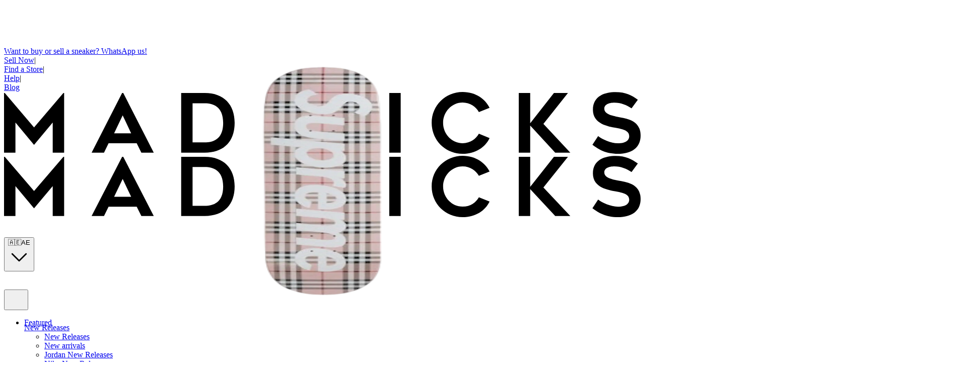

--- FILE ---
content_type: text/html; charset=utf-8
request_url: https://madkicks.com/products/supreme-burberry-skateboard-deck-pink
body_size: 77892
content:
<!DOCTYPE html><html lang="en"><head><meta charSet="utf-8"/><meta name="viewport" content="width=device-width, initial-scale=1, maximum-scale=1, user-scalable=no"/><link rel="preload" href="https://a.storyblok.com/f/200283/63x45/2c5cd4c6f4/visa-icon.svg" as="image"/><link rel="preload" href="https://a.storyblok.com/f/182400/x/df71bef326/amex.svg" as="image"/><link rel="preload" href="https://a.storyblok.com/f/182400/x/0dc8380f4f/mastercard.svg" as="image"/><link rel="preload" href="https://is1-ssl.mzstatic.com/image/thumb/Purple221/v4/db/c3/40/dbc34025-4b98-b3dc-34c0-04fcf3e3ba88/AppIcon-0-0-1x_U007emarketing-0-6-0-85-220.png/230x0w.webp" as="image"/><link rel="preload" href="https://is1-ssl.mzstatic.com/image/thumb/Purple211/v4/55/a9/da/55a9da02-c17b-c122-a0e6-305ff2f18583/AppIcon-0-0-1x_U007emarketing-0-6-0-0-0-85-220.png/230x0w.webp" as="image"/><link rel="preload" href="https://a.storyblok.com/f/200283/2500x1595/ea6b048f54/dhl-1.svg" as="image"/><link rel="preload" href="https://cdn.prod.website-files.com/659d50aa6b5dee07e990053a/65b3a38207ed3f9f668731c3_QU_watermark.svg" as="image"/><link rel="stylesheet" href="/_next/static/chunks/54e7c999dd29ef73.css" data-precedence="next"/><link rel="stylesheet" href="/_next/static/chunks/363022babfe0c054.css" data-precedence="next"/><link rel="stylesheet" href="/_next/static/chunks/e41da8d2933b5339.css" data-precedence="next"/><link rel="preload" as="script" fetchPriority="low" href="/_next/static/chunks/e838147d7c67e879.js"/><script src="/_next/static/chunks/e21bf887fe775eba.js" async=""></script><script src="/_next/static/chunks/05a094564330405a.js" async=""></script><script src="/_next/static/chunks/b49197e98af62c08.js" async=""></script><script src="/_next/static/chunks/c9f9bde7edf6c013.js" async=""></script><script src="/_next/static/chunks/turbopack-4f98f07d71180f97.js" async=""></script><script src="/_next/static/chunks/9e258e16b2446864.js" async=""></script><script src="/_next/static/chunks/fc2d79ff2229c060.js" async=""></script><script src="/_next/static/chunks/1a4d4796e24bc612.js" async=""></script><script src="/_next/static/chunks/175261e610864834.js" async=""></script><script src="/_next/static/chunks/0189713206bbfdec.js" async=""></script><script src="/_next/static/chunks/8105e0a8cfcbd3d9.js" async=""></script><script src="/_next/static/chunks/cfa6a7c7b66632b4.js" async=""></script><script src="/_next/static/chunks/a0241dfe21f01f35.js" async=""></script><script src="/_next/static/chunks/61faf9888f3a479b.js" async=""></script><script src="/_next/static/chunks/4b265ab55069d0a9.js" async=""></script><script src="/_next/static/chunks/0c099fc3d12b5abc.js" async=""></script><script src="/_next/static/chunks/fed9140c067e6d9e.js" async=""></script><script src="/_next/static/chunks/54b4f91b2287724b.js" async=""></script><script src="/_next/static/chunks/2e70a343aa34c928.js" async=""></script><script src="/_next/static/chunks/c486fa9b24f9f09b.js" async=""></script><link rel="preload" href="//static.klaviyo.com/onsite/js/klaviyo.js?company_id=U3FTyZ" as="script"/><link rel="preload" href="/_internal/pixel.js" as="script"/><link rel="preload" href="/_internal/sc-pixel.js" as="script"/><link rel="preload" href="https://www.googletagmanager.com/gtag/js?id=AW-16575187510" as="script"/><meta name="theme-color" content="#fff"/><meta name="next-size-adjust" content=""/><title>Supreme Burberry Skateboard Deck Pink</title><meta name="description" content="The Supreme Burberry Skateboard Deck Pink released in mid-March during Supreme&#x27;s Spring/Summer 2022 season, as a part of the larger Supreme x Burberry collaboration. The collection included dozens of apparel pieces and accessories, with seemingly something for everyone."/><meta name="robots" content="index, follow"/><meta name="googlebot" content="index, follow"/><link rel="canonical" href="https://madkicks.com/products/supreme-burberry-skateboard-deck-pink"/><link rel="alternate" hrefLang="en-AE" href="https://madkicks.com/products/supreme-burberry-skateboard-deck-pink"/><link rel="alternate" hrefLang="en-SA" href="https://madkicks.com/sa/en/products/supreme-burberry-skateboard-deck-pink"/><link rel="alternate" hrefLang="en-KW" href="https://madkicks.com/kw/en/products/supreme-burberry-skateboard-deck-pink"/><link rel="alternate" hrefLang="en-QA" href="https://madkicks.com/qa/en/products/supreme-burberry-skateboard-deck-pink"/><link rel="alternate" hrefLang="x-default" href="https://madkicks.com/products/supreme-burberry-skateboard-deck-pink"/><meta name="apple-itunes-app" content="app-id=6738649986, app-argument=https://madkicks.com"/><meta name="mobile-web-app-capable" content="yes"/><meta name="apple-mobile-web-app-status-bar-style" content="default"/><meta property="og:title" content="Supreme Burberry Skateboard Deck Pink"/><meta property="og:description" content="The Supreme Burberry Skateboard Deck Pink released in mid-March during Supreme&#x27;s Spring/Summer 2022 season, as a part of the larger Supreme x Burberry collaboration. The collection included dozens of apparel pieces and accessories, with seemingly something for everyone."/><meta property="og:image" content="https://cdn.shopify.com/s/files/1/0640/3846/9846/files/Supreme-Burberry-Skateboard-Deck-Pink-Photoroom.png?v=1744130748"/><meta property="og:image:width" content="1850"/><meta property="og:image:height" content="2000"/><meta name="twitter:card" content="summary_large_image"/><meta name="twitter:site" content="@https://x.com/madkicksme"/><meta name="twitter:title" content="Limited &amp; Authentic Sneakers in the UAE – Mad Kicks"/><meta name="twitter:description" content="Discover limited and authentic sneakers, streetwear, and accessories in the UAE. Curated luxury collections with fast local delivery – Mad Kicks."/><meta name="twitter:image" content="https://cdn.shopify.com/s/files/1/0640/3846/9846/files/Supreme-Burberry-Skateboard-Deck-Pink-Photoroom.png?v=1744130748"/><meta name="twitter:image:width" content="1850"/><meta name="twitter:image:height" content="2000"/><link rel="icon" href="/favicon.ico?favicon.44f38c06.ico" sizes="48x48" type="image/x-icon"/><script src="/_next/static/chunks/a6dad97d9634a72d.js" noModule=""></script></head><body class="montserrat_292bac82-module__hQSO8a__className"><div hidden=""><!--$--><!--/$--></div><div></div><div></div><div id="headerSpacer" class="block" style="height:85px" aria-hidden="true"></div><header id="header" class="group" data-is-home="false"><div id="utility-bar" class="-gray-200 fixed left-0 right-0 top-0 z-50 h-9 w-full bg-[#202428] transition-transform duration-300"><div class="mx-auto flex h-full items-center justify-between px-6"><div class="hidden max-w-[300px] flex-1 lg:block"></div><div class="flex-1 lg:flex-1"><div class="relative flex h-5 items-center justify-center overflow-hidden"><a href="https://api.whatsapp.com/send/?phone=971506500867" class="absolute font-gt-flexa-extended text-xs font-medium text-white transition-opacity duration-200 hover:opacity-80 opacity-100" target="_self">Want to buy or sell a sneaker? WhatsApp us!</a></div></div><div class="hidden items-center gap-3 lg:flex"><div class="flex items-center"><a class="font-gt-flexa-extended text-xs font-medium text-white" href="/sell-your-product">Sell Now</a><span class="mx-3 text-white">|</span></div><div class="flex items-center"><a class="font-gt-flexa-extended text-xs font-medium text-white" href="/store-locations">Find a Store</a><span class="mx-3 text-white">|</span></div><div class="flex items-center"><a class="font-gt-flexa-extended text-xs font-medium text-white" href="/faqs">Help</a><span class="mx-3 text-white">|</span></div><div class="flex items-center"><a class="font-gt-flexa-extended text-xs font-medium text-white" href="/blog">Blog</a></div></div></div></div><div class="!fixed left-0 right-0 top-9 z-50 h-[63px] w-full border-b border-[#e2e2e2]/40 group-hover/header:border-[#e2e2e2] group-scrolled/header:border-b group-scrolled/header:border-[#e2e2e2] lg:top-9 lg:h-[63px] bg-white group/header"><div class="w-full relative z-0 overflow-hidden !relative h-full"><div class="mx-auto w-full max-w-[1940px] px-5 md:px-[60px] !z-20 h-full" id="headerInner"><div class="my-2 grid h-full grid-cols-1 items-center justify-center lg:my-auto lg:grid-cols-[minmax(auto,250px)_1fr_minmax(auto,320px)] lg:gap-10"><div class="hidden  h-full items-center justify-start border-r border-[#e2e2e2]/30  group-hover/header:border-[#e2e2e2] group-scrolled/header:border-[#e2e2e2] lg:flex"><div class="pr-5 transition-colors duration-300"><a class="h-fit" href="/"><svg id="Layer_2" xmlns="http://www.w3.org/2000/svg" viewBox="0 0 442.01 42.92" class="mx-auto h-6 w-[130px] object-contain md:w-[150px] xl:h-[50px] xl:w-[170px] 2xl:w-[200px]"><defs><style>.cls-2{fill:black;}</style></defs><g id="Layer_1-2" data-name="Layer_1"><g><path class="cls-1  fill-black" d="M41.73.68v41.45h-7.93v-20.95l-12.97,15.57-12.91-15.57v20.95H0V.68h.51l20.33,23.95L41.22.68h.51Z"></path><path class="cls-1  fill-black" d="M60.81,42.13L81.99.68h.79l21.18,41.45h-8.61l-3.23-6.51h-19.53l-3.17,6.51h-8.61ZM76.44,28.71h11.83l-5.89-12.51-5.95,12.51Z"></path><path class="cls-1  fill-black" d="M122.99,42.13V.68h16.36c13.31,0,20.78,8.04,20.78,20.72s-7.25,20.72-20.78,20.72h-16.36ZM130.91,34.99h8.44c5.83,0,12.8-2.04,12.8-13.53s-7.02-13.65-12.8-13.65h-8.44v27.18Z"></path><path class="fill-black" d="M237.2,42.13l-17.38-18.85v18.85h-7.93V.68h7.93v21.06L236.29.68h9.74l-17.04,21.46,18.68,19.99h-10.47Z"></path><path class="fill-black" d="M275.42,42.13h-7.93V.68h7.93v41.45Z"></path><path class="fill-black" d="M318.4,7.36c-7.47,0-13.53,6.4-13.53,14.1s6.06,14.1,13.53,14.1c5.55,0,9.23-2.94,11.32-6.57l7.42,3c-3.06,6.45-9.85,10.93-18.74,10.93-11.83,0-21.46-9.29-21.46-21.46S306.56,0,318.4,0c9.23,0,15.8,5.04,18.74,10.98l-7.42,3c-2.09-3.74-6.11-6.62-11.32-6.62Z"></path><path class="fill-black" d="M382.72,42.13l-17.38-18.85v18.85h-7.93V.68h7.93v21.06L381.82.68h9.74l-17.04,21.46,18.68,19.99h-10.47Z"></path><path class="fill-black" d="M412.51,30.63c2.83,2.26,8.83,4.98,13.65,4.98,5.95,0,7.93-2.38,7.93-4.93,0-3.91-4.47-4.81-9.4-5.78-4.87-.96-15.8-2.49-15.8-12.51S417.66.06,424.62.06s11.27,2.15,15.46,5.32l-4.36,6c-3.4-2.32-7.47-3.96-11.95-3.96-3.11,0-6.96.96-6.96,4.19,0,3.79,5.27,4.81,9.63,5.72,4.98,1.02,15.57,1.81,15.57,12.91,0,8.55-6.4,12.68-15.74,12.68-8.61,0-13.36-3.06-17.72-6.28l3.96-6Z"></path></g></g></svg></a></div></div><div class="flex items-center justify-between px-0 lg:hidden"><a class="h-fit" href="/"><svg id="Layer_2" xmlns="http://www.w3.org/2000/svg" viewBox="0 0 442.01 42.92" class="mx-auto h-6 w-[130px] object-contain md:w-[150px] xl:h-[50px] xl:w-[170px] 2xl:w-[200px]"><defs><style>.cls-2{fill:black;}</style></defs><g id="Layer_1-2" data-name="Layer_1"><g><path class="cls-1  fill-black" d="M41.73.68v41.45h-7.93v-20.95l-12.97,15.57-12.91-15.57v20.95H0V.68h.51l20.33,23.95L41.22.68h.51Z"></path><path class="cls-1  fill-black" d="M60.81,42.13L81.99.68h.79l21.18,41.45h-8.61l-3.23-6.51h-19.53l-3.17,6.51h-8.61ZM76.44,28.71h11.83l-5.89-12.51-5.95,12.51Z"></path><path class="cls-1  fill-black" d="M122.99,42.13V.68h16.36c13.31,0,20.78,8.04,20.78,20.72s-7.25,20.72-20.78,20.72h-16.36ZM130.91,34.99h8.44c5.83,0,12.8-2.04,12.8-13.53s-7.02-13.65-12.8-13.65h-8.44v27.18Z"></path><path class="fill-black" d="M237.2,42.13l-17.38-18.85v18.85h-7.93V.68h7.93v21.06L236.29.68h9.74l-17.04,21.46,18.68,19.99h-10.47Z"></path><path class="fill-black" d="M275.42,42.13h-7.93V.68h7.93v41.45Z"></path><path class="fill-black" d="M318.4,7.36c-7.47,0-13.53,6.4-13.53,14.1s6.06,14.1,13.53,14.1c5.55,0,9.23-2.94,11.32-6.57l7.42,3c-3.06,6.45-9.85,10.93-18.74,10.93-11.83,0-21.46-9.29-21.46-21.46S306.56,0,318.4,0c9.23,0,15.8,5.04,18.74,10.98l-7.42,3c-2.09-3.74-6.11-6.62-11.32-6.62Z"></path><path class="fill-black" d="M382.72,42.13l-17.38-18.85v18.85h-7.93V.68h7.93v21.06L381.82.68h9.74l-17.04,21.46,18.68,19.99h-10.47Z"></path><path class="fill-black" d="M412.51,30.63c2.83,2.26,8.83,4.98,13.65,4.98,5.95,0,7.93-2.38,7.93-4.93,0-3.91-4.47-4.81-9.4-5.78-4.87-.96-15.8-2.49-15.8-12.51S417.66.06,424.62.06s11.27,2.15,15.46,5.32l-4.36,6c-3.4-2.32-7.47-3.96-11.95-3.96-3.11,0-6.96.96-6.96,4.19,0,3.79,5.27,4.81,9.63,5.72,4.98,1.02,15.57,1.81,15.57,12.91,0,8.55-6.4,12.68-15.74,12.68-8.61,0-13.36-3.06-17.72-6.28l3.96-6Z"></path></g></g></svg></a><div class="flex items-center gap-4 gap-3"><a class="relative" href="/search"><svg width="32" height="32" viewBox="0 0 32 32" fill="none" xmlns="http://www.w3.org/2000/svg" class="h-5 w-5  hover:fill-gray-400 lg:h-6 lg:w-6 [&amp;_svg]:fill-black fill-black"><mask id="mask0_279_7824" maskUnits="userSpaceOnUse" x="0" y="0" width="32" height="32"><rect width="32" height="32" fill="#D9D9D9"></rect></mask><g mask="url(#mask0_279_7824)"><path d="M12.6927 20.8191C10.4158 20.8191 8.48762 20.0294 6.90806 18.4501C5.32873 16.8705 4.53906 14.9423 4.53906 12.6654C4.53906 10.3885 5.32873 8.46027 6.90806 6.88072C8.48762 5.30139 10.4158 4.51172 12.6927 4.51172C14.9696 4.51172 16.8978 5.30139 18.4774 6.88072C20.0567 8.46027 20.8464 10.3885 20.8464 12.6654C20.8464 13.6176 20.6866 14.5271 20.3671 15.3937C20.0473 16.2604 19.6207 17.0142 19.0874 17.6551L26.7594 25.3271C26.9441 25.5115 27.0385 25.7435 27.0427 26.0231C27.0469 26.3026 26.9525 26.5389 26.7594 26.7321C26.5663 26.9252 26.3321 27.0217 26.0567 27.0217C25.7816 27.0217 25.5475 26.9252 25.3544 26.7321L17.6824 19.0601C17.0157 19.6105 16.2491 20.0413 15.3824 20.3524C14.5157 20.6635 13.6192 20.8191 12.6927 20.8191ZM12.6927 18.8194C14.4107 18.8194 15.8658 18.2232 17.0581 17.0307C18.2505 15.8385 18.8467 14.3834 18.8467 12.6654C18.8467 10.9474 18.2505 9.49227 17.0581 8.30005C15.8658 7.10761 14.4107 6.51139 12.6927 6.51139C10.9747 6.51139 9.51962 7.10761 8.3274 8.30005C7.13495 9.49227 6.53873 10.9474 6.53873 12.6654C6.53873 14.3834 7.13495 15.8385 8.3274 17.0307C9.51962 18.2232 10.9747 18.8194 12.6927 18.8194Z"></path></g></svg></a><div class="[&amp;_svg]:fill-black fill-black"><button class="flex items-center gap-1.5 text-sm hover:opacity-70"><span class="text-base leading-none">🇦🇪</span><span class="hidden sm:inline">AE</span><svg xmlns="http://www.w3.org/2000/svg" fill="none" viewBox="0 0 24 24" stroke-width="1.5" stroke="currentColor" aria-hidden="true" data-slot="icon" class="h-3 w-3"><path stroke-linecap="round" stroke-linejoin="round" d="m19.5 8.25-7.5 7.5-7.5-7.5"></path></svg></button><span hidden="" style="position:fixed;top:1px;left:1px;width:1px;height:0;padding:0;margin:-1px;overflow:hidden;clip:rect(0, 0, 0, 0);white-space:nowrap;border-width:0;display:none"></span></div><a class="relative" href="/cart"><svg width="32" height="32" viewBox="0 0 32 32" fill="none" xmlns="http://www.w3.org/2000/svg" class="h-4 w-4 xl:h-5 xl:w-5 2xl:h-6 2xl:w-6  fill-gray-700"><g><path d="M8.41033 28.6654C7.73678 28.6654 7.16667 28.432 6.7 27.9654C6.23333 27.4987 6 26.9286 6 26.255V11.0757C6 10.4021 6.23333 9.83203 6.7 9.36537C7.16667 8.8987 7.73678 8.66536 8.41033 8.66536H11V8.33203C11 6.95092 11.488 5.77225 12.464 4.79603C13.4402 3.82003 14.6189 3.33203 16 3.33203C17.3811 3.33203 18.5598 3.82003 19.536 4.79603C20.512 5.77225 21 6.95092 21 8.33203V8.66536H23.5897C24.2632 8.66536 24.8333 8.8987 25.3 9.36537C25.7667 9.83203 26 10.4021 26 11.0757V26.255C26 26.9286 25.7667 27.4987 25.3 27.9654C24.8333 28.432 24.2632 28.6654 23.5897 28.6654H8.41033ZM8.41033 26.6654H23.5897C23.6923 26.6654 23.7863 26.6226 23.8717 26.537C23.9572 26.4517 24 26.3577 24 26.255V11.0757C24 10.973 23.9572 10.879 23.8717 10.7937C23.7863 10.7081 23.6923 10.6654 23.5897 10.6654H21V13.6654C21 13.9491 20.9042 14.1867 20.7127 14.378C20.5213 14.5696 20.2838 14.6654 20 14.6654C19.7162 14.6654 19.4787 14.5696 19.2873 14.378C19.0958 14.1867 19 13.9491 19 13.6654V10.6654H13V13.6654C13 13.9491 12.9042 14.1867 12.7127 14.378C12.5213 14.5696 12.2838 14.6654 12 14.6654C11.7162 14.6654 11.4787 14.5696 11.2873 14.378C11.0958 14.1867 11 13.9491 11 13.6654V10.6654H8.41033C8.30767 10.6654 8.21367 10.7081 8.12833 10.7937C8.04278 10.879 8 10.973 8 11.0757V26.255C8 26.3577 8.04278 26.4517 8.12833 26.537C8.21367 26.6226 8.30767 26.6654 8.41033 26.6654ZM13 8.66536H19V8.33203C19 7.49625 18.709 6.78725 18.127 6.20503C17.545 5.62303 16.836 5.33203 16 5.33203C15.164 5.33203 14.455 5.62303 13.873 6.20503C13.291 6.78725 13 7.49625 13 8.33203V8.66536Z"></path></g></svg></a><div class="flex items-center lg:h-6 lg:w-6 [&amp;_svg]:w-5 [&amp;_svg]:fill-black fill-black"><button class="w-fit lg:block"><svg width="32" height="32" viewBox="0 0 32 32" fill="none" xmlns="http://www.w3.org/2000/svg" class="h-6 w-6 fill-theme-grey-400"><mask id="mask0_279_1577" maskUnits="userSpaceOnUse" x="0" y="0" width="32" height="32"><rect width="32" height="32" fill="#D9D9D9"></rect></mask><g mask="url(#mask0_279_1577)"><path d="M6 23.0253C5.71667 23.0253 5.47922 22.9294 5.28767 22.7377C5.09589 22.5461 5 22.3086 5 22.025C5 21.7417 5.09589 21.5042 5.28767 21.3127C5.47922 21.1213 5.71667 21.0257 6 21.0257H26.6667C26.95 21.0257 27.1874 21.1214 27.379 21.313C27.5708 21.5048 27.6667 21.7424 27.6667 22.026C27.6667 22.3093 27.5708 22.5468 27.379 22.7383C27.1874 22.9297 26.95 23.0253 26.6667 23.0253H6ZM6 16.5127C5.71667 16.5127 5.47922 16.4168 5.28767 16.225C5.09589 16.0332 5 15.7957 5 15.5123C5 15.2288 5.09589 14.9913 5.28767 14.8C5.47922 14.6084 5.71667 14.5127 6 14.5127H26.6667C26.95 14.5127 27.1874 14.6086 27.379 14.8003C27.5708 14.9921 27.6667 15.2297 27.6667 15.513C27.6667 15.7966 27.5708 16.034 27.379 16.2253C27.1874 16.4169 26.95 16.5127 26.6667 16.5127H6ZM6 9.99967C5.71667 9.99967 5.47922 9.90389 5.28767 9.71233C5.09589 9.52056 5 9.28289 5 8.99933C5 8.716 5.09589 8.47856 5.28767 8.287C5.47922 8.09567 5.71667 8 6 8H26.6667C26.95 8 27.1874 8.09589 27.379 8.28767C27.5708 8.47922 27.6667 8.71678 27.6667 9.00033C27.6667 9.28367 27.5708 9.52111 27.379 9.71267C27.1874 9.904 26.95 9.99967 26.6667 9.99967H6Z"></path></g></svg></button><span hidden="" style="position:fixed;top:1px;left:1px;width:1px;height:0;padding:0;margin:-1px;overflow:hidden;clip:rect(0, 0, 0, 0);white-space:nowrap;border-width:0;display:none"></span></div></div></div><div class="hidden justify-center lg:flex"><nav class="static hidden lg:flex"><ul class="flex items-center gap-3 xl:gap-6 2xl:gap-8"><li class="group static"><a href="#" class="flex items-center gap-1.5 whitespace-nowrap font-gt-flexa-extended text-[0.75rem] font-medium transition-colors hover:text-[#EF0D0E] 2xl:text-sm text-black">Featured</a><div class="fixed left-0 right-0 w-full bg-white shadow-xl transition-all duration-300 ease-in-out will-change-transform pointer-events-none invisible -translate-y-2 opacity-0" style="top:95px;z-index:9999;transform:translateY(-0.5rem)"><div class="mx-auto max-w-screen-2xl px-4 py-8 lg:px-6 xl:px-8 xl:py-10"><div class="grid grid-cols-2 gap-x-4 gap-y-6 md:grid-cols-3 lg:grid-cols-4 lg:gap-x-6 lg:gap-y-8 xl:grid-cols-6 xl:gap-x-8 xl:gap-y-10"><div class="flex flex-col"><a href="https://mad-kicks-store.myshopify.com#" target="_self"><span class="mb-3 block font-gt-flexa-extended text-[0.9rem] font-normal capitalize tracking-wider text-black lg:mb-3 xl:mb-4 ">New Releases</span></a><ul class="flex-1 space-y-2 lg:space-y-2 xl:space-y-3"><li><a class="block font-gt-flexa-extended text-[0.7rem] text-gray-600 transition-colors hover:text-black " href="/collections/trends?sortBy=published_at_desc">New Releases</a></li><li><a class="block font-gt-flexa-extended text-[0.7rem] text-gray-600 transition-colors hover:text-black " href="/collections/new-arrivals?sortBy=published_at_desc">New arrivals</a></li><li><a class="block font-gt-flexa-extended text-[0.7rem] text-gray-600 transition-colors hover:text-black " href="/collections/jordan-new-releases?_gl=1*1uw242q*_gcl_au*MTM4MTQ5NDcxMi4xNzYxNTg1MTUx&amp;sortBy=published_at_desc">Jordan New Releases</a></li><li><a class="block font-gt-flexa-extended text-[0.7rem] text-gray-600 transition-colors hover:text-black " href="/collections/nike-new-releases?_gl=1*1uw242q*_gcl_au*MTM4MTQ5NDcxMi4xNzYxNTg1MTUx&amp;sortBy=published_at_desc">Nike New Releases</a></li><li><a class="block font-gt-flexa-extended text-[0.7rem] text-gray-600 transition-colors hover:text-black " href="/collections/adidas-new-releases?_gl=1*1uw242q*_gcl_au*MTM4MTQ5NDcxMi4xNzYxNTg1MTUx&amp;sortBy=published_at_desc">Adidas New Releases</a></li><li><a class="block font-gt-flexa-extended text-[0.7rem] text-gray-600 transition-colors hover:text-black " href="/collections/new-balance-new-releases?_gl=1*1s6bnym*_gcl_au*MTM4MTQ5NDcxMi4xNzYxNTg1MTUx&amp;sortBy=published_at_desc">New Balance New Releases</a></li><li><a class="block font-gt-flexa-extended text-[0.7rem] text-gray-600 transition-colors hover:text-black " href="/collections/asics-new-releases?_gl=1*1s6bnym*_gcl_au*MTM4MTQ5NDcxMi4xNzYxNTg1MTUx">Asics New Releases</a></li><li><a class="block font-gt-flexa-extended text-[0.7rem] text-gray-600 transition-colors hover:text-black " href="/collections/new-apparel">New Apparel</a></li><a href="https://mad-kicks-store.myshopify.com#" class="mt-2 flex items-center gap-1 font-gt-flexa-extended text-[0.7rem] text-gray-600 transition-colors hover:text-black lg:mt-2 lg:gap-1 xl:mt-3 xl:gap-1.5" target="_self">View All <!-- -->New Releases<svg xmlns="http://www.w3.org/2000/svg" fill="none" viewBox="0 0 24 24" stroke-width="1.5" stroke="currentColor" aria-hidden="true" data-slot="icon" class="h-3 w-3 lg:h-3 lg:w-3 xl:h-3.5 xl:w-3.5"><path stroke-linecap="round" stroke-linejoin="round" d="m8.25 4.5 7.5 7.5-7.5 7.5"></path></svg></a></ul></div><div class="flex flex-col"><a href="https://mad-kicks-store.myshopify.com#" target="_self"><span class="mb-3 block font-gt-flexa-extended text-[0.9rem] font-normal capitalize tracking-wider text-black lg:mb-3 xl:mb-4 ">Best Sellers</span></a><ul class="flex-1 space-y-2 lg:space-y-2 xl:space-y-3"><li><a class="block font-gt-flexa-extended text-[0.7rem] text-gray-600 transition-colors hover:text-black " href="/collections/best-sellers?_gl=1*1s6bnym*_gcl_au*MTM4MTQ5NDcxMi4xNzYxNTg1MTUx">Best Sellers</a></li><li><a class="block font-gt-flexa-extended text-[0.7rem] text-gray-600 transition-colors hover:text-black " href="/products/mad-kicks-gift-card?_gl=1*1s6bnym*_gcl_au*MTM4MTQ5NDcxMi4xNzYxNTg1MTUx">Gift Cards</a></li><li><a class="block font-gt-flexa-extended text-[0.7rem] text-gray-600 transition-colors hover:text-black " href="/collections/onitsuka-tiger?_gl=1*1s6bnym*_gcl_au*MTM4MTQ5NDcxMi4xNzYxNTg1MTUx">Onitsuka Tiger</a></li><li><a class="block font-gt-flexa-extended text-[0.7rem] text-gray-600 transition-colors hover:text-black " href="/collections/travis-scott?_gl=1*tmg5ik*_gcl_au*MTM4MTQ5NDcxMi4xNzYxNTg1MTUx">Travis Scott</a></li><li><a class="block font-gt-flexa-extended text-[0.7rem] text-gray-600 transition-colors hover:text-black " href="/collections/price-drops?_gl=1*tmg5ik*_gcl_au*MTM4MTQ5NDcxMi4xNzYxNTg1MTUx">Price Drops</a></li><li><a class="block font-gt-flexa-extended text-[0.7rem] text-gray-600 transition-colors hover:text-black " href="/collections/gifts-under-aed1000?_gl=1*tmg5ik*_gcl_au*MTM4MTQ5NDcxMi4xNzYxNTg1MTUx">Gifts Under AED1000</a></li><li><a class="block font-gt-flexa-extended text-[0.7rem] text-gray-600 transition-colors hover:text-black " href="/collections/gifts-under-aed1500?_gl=1*tmg5ik*_gcl_au*MTM4MTQ5NDcxMi4xNzYxNTg1MTUx">Gifts Under AED1500</a></li><li><a class="block font-gt-flexa-extended text-[0.7rem] text-gray-600 transition-colors hover:text-black " href="/collections/gifts-under-aed2000?_gl=1*tmg5ik*_gcl_au*MTM4MTQ5NDcxMi4xNzYxNTg1MTUx">Gifts Under AED2000</a></li><li><a class="block font-gt-flexa-extended text-[0.7rem] text-gray-600 transition-colors hover:text-black " href="/collections/the-vault?_gl=1*av9uh7*_gcl_au*MTM4MTQ5NDcxMi4xNzYxNTg1MTUx">The Vault</a></li><li><a class="block font-gt-flexa-extended text-[0.7rem] text-gray-600 transition-colors hover:text-black " href="/collections/yeezy?_gl=1*av9uh7*_gcl_au*MTM4MTQ5NDcxMi4xNzYxNTg1MTUx">Yeezy</a></li><a href="https://mad-kicks-store.myshopify.com#" class="mt-2 flex items-center gap-1 font-gt-flexa-extended text-[0.7rem] text-gray-600 transition-colors hover:text-black lg:mt-2 lg:gap-1 xl:mt-3 xl:gap-1.5" target="_self">View All <!-- -->Best Sellers<svg xmlns="http://www.w3.org/2000/svg" fill="none" viewBox="0 0 24 24" stroke-width="1.5" stroke="currentColor" aria-hidden="true" data-slot="icon" class="h-3 w-3 lg:h-3 lg:w-3 xl:h-3.5 xl:w-3.5"><path stroke-linecap="round" stroke-linejoin="round" d="m8.25 4.5 7.5 7.5-7.5 7.5"></path></svg></a></ul></div><div class="flex flex-col"><a href="https://mad-kicks-store.myshopify.com#" target="_self"><span class="mb-3 block font-gt-flexa-extended text-[0.9rem] font-normal capitalize tracking-wider text-black lg:mb-3 xl:mb-4 ">Trending</span></a><ul class="flex-1 space-y-2 lg:space-y-2 xl:space-y-3"><li><a href="https://mad-kicks-store.myshopify.com/collections/pokemon" class="block font-gt-flexa-extended text-[0.7rem] text-gray-600 transition-colors hover:text-black " target="_self">Pokemon</a></li><li><a class="block font-gt-flexa-extended text-[0.7rem] text-gray-600 transition-colors hover:text-black " href="/collections/labubu?_gl=1*av9uh7*_gcl_au*MTM4MTQ5NDcxMi4xNzYxNTg1MTUx">Labubu</a></li><li><a class="block font-gt-flexa-extended text-[0.7rem] text-gray-600 transition-colors hover:text-black " href="/collections/on-running-x-loewe?_gl=1*av9uh7*_gcl_au*MTM4MTQ5NDcxMi4xNzYxNTg1MTUx">Loewe x On</a></li><li><a class="block font-gt-flexa-extended text-[0.7rem] text-gray-600 transition-colors hover:text-black " href="/collections/jerseys?_gl=1*av9uh7*_gcl_au*MTM4MTQ5NDcxMi4xNzYxNTg1MTUx">Jerseys</a></li><li><a class="block font-gt-flexa-extended text-[0.7rem] text-gray-600 transition-colors hover:text-black " href="/collections/bad-bunny?_gl=1*av9uh7*_gcl_au*MTM4MTQ5NDcxMi4xNzYxNTg1MTUx"> Bad Bunny</a></li><li><a class="block font-gt-flexa-extended text-[0.7rem] text-gray-600 transition-colors hover:text-black " href="/collections/sweatshirts?_gl=1*1bcg1nt*_gcl_au*MTM4MTQ5NDcxMi4xNzYxNTg1MTUx">Hoodies &amp; Sweatshirts</a></li><a href="https://mad-kicks-store.myshopify.com#" class="mt-2 flex items-center gap-1 font-gt-flexa-extended text-[0.7rem] text-gray-600 transition-colors hover:text-black lg:mt-2 lg:gap-1 xl:mt-3 xl:gap-1.5" target="_self">View All <!-- -->Trending<svg xmlns="http://www.w3.org/2000/svg" fill="none" viewBox="0 0 24 24" stroke-width="1.5" stroke="currentColor" aria-hidden="true" data-slot="icon" class="h-3 w-3 lg:h-3 lg:w-3 xl:h-3.5 xl:w-3.5"><path stroke-linecap="round" stroke-linejoin="round" d="m8.25 4.5 7.5 7.5-7.5 7.5"></path></svg></a></ul></div><div class="flex flex-col"><a href="https://mad-kicks-store.myshopify.com#" target="_self"><span class="mb-3 block font-gt-flexa-extended text-[0.9rem] font-normal capitalize tracking-wider text-black lg:mb-3 xl:mb-4 ">New Brands</span></a><ul class="flex-1 space-y-2 lg:space-y-2 xl:space-y-3"><li><a href="https://mad-kicks-store.myshopify.com/collections/birth-of-royal-child" class="block font-gt-flexa-extended text-[0.7rem] text-gray-600 transition-colors hover:text-black " target="_self">Birth of Royal Child</a></li><li><a class="block font-gt-flexa-extended text-[0.7rem] text-gray-600 transition-colors hover:text-black " href="/collections/chrome-hearts?_gl=1*1bcg1nt*_gcl_au*MTM4MTQ5NDcxMi4xNzYxNTg1MTUx">Chrome Hearts</a></li><li><a class="block font-gt-flexa-extended text-[0.7rem] text-gray-600 transition-colors hover:text-black " href="/collections/pop-mart?_gl=1*1bcg1nt*_gcl_au*MTM4MTQ5NDcxMi4xNzYxNTg1MTUx">Pop Mart</a></li><li><a class="block font-gt-flexa-extended text-[0.7rem] text-gray-600 transition-colors hover:text-black " href="/collections/funko?_gl=1*1bcg1nt*_gcl_au*MTM4MTQ5NDcxMi4xNzYxNTg1MTUx">Funko</a></li><li><a class="block font-gt-flexa-extended text-[0.7rem] text-gray-600 transition-colors hover:text-black " href="/collections/on-running?_gl=1*1bcg1nt*_gcl_au*MTM4MTQ5NDcxMi4xNzYxNTg1MTUx">On Running</a></li><li><a class="block font-gt-flexa-extended text-[0.7rem] text-gray-600 transition-colors hover:text-black " href="/collections/sp5der?_gl=1*37vykz*_gcl_au*MTM4MTQ5NDcxMi4xNzYxNTg1MTUx">Sp5der</a></li><li><a class="block font-gt-flexa-extended text-[0.7rem] text-gray-600 transition-colors hover:text-black " href="/collections/maison-mihara?_gl=1*37vykz*_gcl_au*MTM4MTQ5NDcxMi4xNzYxNTg1MTUx">Maison Mihara Yasuhiro</a></li><a href="https://mad-kicks-store.myshopify.com#" class="mt-2 flex items-center gap-1 font-gt-flexa-extended text-[0.7rem] text-gray-600 transition-colors hover:text-black lg:mt-2 lg:gap-1 xl:mt-3 xl:gap-1.5" target="_self">View All <!-- -->New Brands<svg xmlns="http://www.w3.org/2000/svg" fill="none" viewBox="0 0 24 24" stroke-width="1.5" stroke="currentColor" aria-hidden="true" data-slot="icon" class="h-3 w-3 lg:h-3 lg:w-3 xl:h-3.5 xl:w-3.5"><path stroke-linecap="round" stroke-linejoin="round" d="m8.25 4.5 7.5 7.5-7.5 7.5"></path></svg></a></ul></div></div></div></div></li><li class="group static"><a href="https://madkicks.com/collections/sneakers" class="flex items-center gap-1.5 whitespace-nowrap font-gt-flexa-extended text-[0.75rem] font-medium transition-colors hover:text-[#EF0D0E] 2xl:text-sm text-black">Sneakers</a><div class="fixed left-0 right-0 w-full bg-white shadow-xl transition-all duration-300 ease-in-out will-change-transform pointer-events-none invisible -translate-y-2 opacity-0" style="top:95px;z-index:9999;transform:translateY(-0.5rem)"><div class="mx-auto max-w-screen-2xl px-4 py-8 lg:px-6 xl:px-8 xl:py-10"><div class="grid grid-cols-2 gap-x-4 gap-y-6 md:grid-cols-3 lg:grid-cols-4 lg:gap-x-6 lg:gap-y-8 xl:grid-cols-6 xl:gap-x-8 xl:gap-y-10"><div class="flex flex-col"><a href="/collections/air-jordan"><span class="mb-3 block font-gt-flexa-extended text-[0.9rem] font-normal capitalize tracking-wider text-black lg:mb-3 xl:mb-4 ">Air Jordan</span></a><ul class="flex-1 space-y-2 lg:space-y-2 xl:space-y-3"><li><a class="block font-gt-flexa-extended text-[0.7rem] text-gray-600 transition-colors hover:text-black " href="/collections/jordan-best-sellers">Jordan Best Sellers</a></li><li><a class="block font-gt-flexa-extended text-[0.7rem] text-gray-600 transition-colors hover:text-black " href="/collections/air-jordan">Jordan New Releases</a></li><li><a class="block font-gt-flexa-extended text-[0.7rem] text-gray-600 transition-colors hover:text-black " href="/collections/jordan-collaborations">Jordan Collaborations</a></li><li><a class="block font-gt-flexa-extended text-[0.7rem] text-gray-600 transition-colors hover:text-black " href="/collections/air-jordan-x-travis-scott">Jordan x Travis Scott </a></li><li><a class="block font-gt-flexa-extended text-[0.7rem] text-gray-600 transition-colors hover:text-black " href="/collections/air-jordan-1">Air Jordan 1</a></li><li><a class="block font-gt-flexa-extended text-[0.7rem] text-gray-600 transition-colors hover:text-black " href="/collections/air-jordan-2">Air Jordan 2</a></li><li><a class="block font-gt-flexa-extended text-[0.7rem] text-gray-600 transition-colors hover:text-black " href="/collections/air-jordan-3">Air Jordan 3</a></li><li><a class="block font-gt-flexa-extended text-[0.7rem] text-gray-600 transition-colors hover:text-black " href="/collections/air-jordan-4">Air Jordan 4</a></li><li><a class="block font-gt-flexa-extended text-[0.7rem] text-gray-600 transition-colors hover:text-black " href="/collections/air-jordan-5">Air Jordan 5</a></li><li><a class="block font-gt-flexa-extended text-[0.7rem] text-gray-600 transition-colors hover:text-black " href="/collections/air-jordan-6">Air Jordan 6</a></li><a class="mt-2 flex items-center gap-1 font-gt-flexa-extended text-[0.7rem] text-gray-600 transition-colors hover:text-black lg:mt-2 lg:gap-1 xl:mt-3 xl:gap-1.5" href="/collections/air-jordan">View All <!-- -->Air Jordan<svg xmlns="http://www.w3.org/2000/svg" fill="none" viewBox="0 0 24 24" stroke-width="1.5" stroke="currentColor" aria-hidden="true" data-slot="icon" class="h-3 w-3 lg:h-3 lg:w-3 xl:h-3.5 xl:w-3.5"><path stroke-linecap="round" stroke-linejoin="round" d="m8.25 4.5 7.5 7.5-7.5 7.5"></path></svg></a></ul></div><div class="flex flex-col"><a href="/collections/adidas"><span class="mb-3 block font-gt-flexa-extended text-[0.9rem] font-normal capitalize tracking-wider text-black lg:mb-3 xl:mb-4 ">Adidas</span></a><ul class="flex-1 space-y-2 lg:space-y-2 xl:space-y-3"><li><a class="block font-gt-flexa-extended text-[0.7rem] text-gray-600 transition-colors hover:text-black " href="/collections/adidas-best-sellers">Adidas Best Sellers</a></li><li><a class="block font-gt-flexa-extended text-[0.7rem] text-gray-600 transition-colors hover:text-black " href="/collections/adidas">Adidas New Releases</a></li><li><a class="block font-gt-flexa-extended text-[0.7rem] text-gray-600 transition-colors hover:text-black " href="/collections/adidas-collaborations">Adidas Collaborations</a></li><li><a class="block font-gt-flexa-extended text-[0.7rem] text-gray-600 transition-colors hover:text-black " href="/collections/adidas-campus">Adidas Campus</a></li><li><a class="block font-gt-flexa-extended text-[0.7rem] text-gray-600 transition-colors hover:text-black " href="/collections/adidas-samba">Adidas Samba</a></li><li><a class="block font-gt-flexa-extended text-[0.7rem] text-gray-600 transition-colors hover:text-black " href="/collections/adidas-handball">Adidas Spezial</a></li><li><a class="block font-gt-flexa-extended text-[0.7rem] text-gray-600 transition-colors hover:text-black " href="/collections/adidas-gazelle">Adidas Gazelle</a></li><li><a class="block font-gt-flexa-extended text-[0.7rem] text-gray-600 transition-colors hover:text-black " href="/collections/adidas-forum-low">Adidas Forum Low</a></li><li><a class="block font-gt-flexa-extended text-[0.7rem] text-gray-600 transition-colors hover:text-black " href="/collections/wales-bonner">Wales Bonner</a></li><a class="mt-2 flex items-center gap-1 font-gt-flexa-extended text-[0.7rem] text-gray-600 transition-colors hover:text-black lg:mt-2 lg:gap-1 xl:mt-3 xl:gap-1.5" href="/collections/adidas">View All <!-- -->Adidas<svg xmlns="http://www.w3.org/2000/svg" fill="none" viewBox="0 0 24 24" stroke-width="1.5" stroke="currentColor" aria-hidden="true" data-slot="icon" class="h-3 w-3 lg:h-3 lg:w-3 xl:h-3.5 xl:w-3.5"><path stroke-linecap="round" stroke-linejoin="round" d="m8.25 4.5 7.5 7.5-7.5 7.5"></path></svg></a></ul></div><div class="flex flex-col"><a href="/collections/nike"><span class="mb-3 block font-gt-flexa-extended text-[0.9rem] font-normal capitalize tracking-wider text-black lg:mb-3 xl:mb-4 ">Nike</span></a><ul class="flex-1 space-y-2 lg:space-y-2 xl:space-y-3"><li><a class="block font-gt-flexa-extended text-[0.7rem] text-gray-600 transition-colors hover:text-black " href="/collections/nike-best-sellers">Nike Best Sellers</a></li><li><a class="block font-gt-flexa-extended text-[0.7rem] text-gray-600 transition-colors hover:text-black " href="/collections/nike">Nike New Releases</a></li><li><a class="block font-gt-flexa-extended text-[0.7rem] text-gray-600 transition-colors hover:text-black " href="/collections/nike-collaborations">Nike Collaborations</a></li><li><a class="block font-gt-flexa-extended text-[0.7rem] text-gray-600 transition-colors hover:text-black " href="/collections/nike-dunk">Nike Dunk</a></li><li><a class="block font-gt-flexa-extended text-[0.7rem] text-gray-600 transition-colors hover:text-black " href="/collections/nike-airforce1">Nike Air Force 1</a></li><li><a class="block font-gt-flexa-extended text-[0.7rem] text-gray-600 transition-colors hover:text-black " href="/collections/nike-airmax">Nike Air Max</a></li><li><a class="block font-gt-flexa-extended text-[0.7rem] text-gray-600 transition-colors hover:text-black " href="/collections/nike-x-travis-scott">Nike x Travis Scott</a></li><li><a class="block font-gt-flexa-extended text-[0.7rem] text-gray-600 transition-colors hover:text-black " href="/collections/nike-kobe">Nike x Kobe Bryant</a></li><li><a class="block font-gt-flexa-extended text-[0.7rem] text-gray-600 transition-colors hover:text-black " href="/collections/nike-offwhite">Nike X Off-White</a></li><li><a class="block font-gt-flexa-extended text-[0.7rem] text-gray-600 transition-colors hover:text-black " href="/collections/nike-x-jacquemus">Nike x Jacquemus</a></li><a class="mt-2 flex items-center gap-1 font-gt-flexa-extended text-[0.7rem] text-gray-600 transition-colors hover:text-black lg:mt-2 lg:gap-1 xl:mt-3 xl:gap-1.5" href="/collections/nike">View All <!-- -->Nike<svg xmlns="http://www.w3.org/2000/svg" fill="none" viewBox="0 0 24 24" stroke-width="1.5" stroke="currentColor" aria-hidden="true" data-slot="icon" class="h-3 w-3 lg:h-3 lg:w-3 xl:h-3.5 xl:w-3.5"><path stroke-linecap="round" stroke-linejoin="round" d="m8.25 4.5 7.5 7.5-7.5 7.5"></path></svg></a></ul></div><div class="flex flex-col"><a href="/collections/yeezy"><span class="mb-3 block font-gt-flexa-extended text-[0.9rem] font-normal capitalize tracking-wider text-black lg:mb-3 xl:mb-4 ">Yeezy</span></a><ul class="flex-1 space-y-2 lg:space-y-2 xl:space-y-3"><li><a class="block font-gt-flexa-extended text-[0.7rem] text-gray-600 transition-colors hover:text-black " href="/collections/yeezy-slides">Yeezy Slides</a></li><li><a class="block font-gt-flexa-extended text-[0.7rem] text-gray-600 transition-colors hover:text-black " href="/collections/yeezy-350">Yeezy 350 V2</a></li><li><a class="block font-gt-flexa-extended text-[0.7rem] text-gray-600 transition-colors hover:text-black " href="/collections/yeezy-foam-runner">Yeezy Foam Runner</a></li><li><a class="block font-gt-flexa-extended text-[0.7rem] text-gray-600 transition-colors hover:text-black " href="/collections/yeezy-380">Yeezy 380</a></li><li><a class="block font-gt-flexa-extended text-[0.7rem] text-gray-600 transition-colors hover:text-black " href="/collections/yeezy-450">Yeezy 450</a></li><li><a class="block font-gt-flexa-extended text-[0.7rem] text-gray-600 transition-colors hover:text-black " href="/collections/yeezy-500">Yeezy 500</a></li><li><a class="block font-gt-flexa-extended text-[0.7rem] text-gray-600 transition-colors hover:text-black " href="/collections/yeezy-700">Yeezy 700</a></li><li><a class="block font-gt-flexa-extended text-[0.7rem] text-gray-600 transition-colors hover:text-black " href="/collections/yeezy-v3">Yeezy V3</a></li><li><a class="block font-gt-flexa-extended text-[0.7rem] text-gray-600 transition-colors hover:text-black " href="/collections/air-yeezy">Air Yeezy</a></li><a class="mt-2 flex items-center gap-1 font-gt-flexa-extended text-[0.7rem] text-gray-600 transition-colors hover:text-black lg:mt-2 lg:gap-1 xl:mt-3 xl:gap-1.5" href="/collections/yeezy">View All <!-- -->Yeezy<svg xmlns="http://www.w3.org/2000/svg" fill="none" viewBox="0 0 24 24" stroke-width="1.5" stroke="currentColor" aria-hidden="true" data-slot="icon" class="h-3 w-3 lg:h-3 lg:w-3 xl:h-3.5 xl:w-3.5"><path stroke-linecap="round" stroke-linejoin="round" d="m8.25 4.5 7.5 7.5-7.5 7.5"></path></svg></a></ul></div><div class="flex flex-col"><a href="/collections/new-balance"><span class="mb-3 block font-gt-flexa-extended text-[0.9rem] font-normal capitalize tracking-wider text-black lg:mb-3 xl:mb-4 ">New Balance</span></a><ul class="flex-1 space-y-2 lg:space-y-2 xl:space-y-3"><li><a class="block font-gt-flexa-extended text-[0.7rem] text-gray-600 transition-colors hover:text-black " href="/collections/new-balance-best-sellers">New Balance Best Sellers</a></li><li><a class="block font-gt-flexa-extended text-[0.7rem] text-gray-600 transition-colors hover:text-black " href="/collections/new-balance-new-releases">New Balance New Releases</a></li><li><a class="block font-gt-flexa-extended text-[0.7rem] text-gray-600 transition-colors hover:text-black " href="/collections/new-balance-550">New Balance 550</a></li><li><a class="block font-gt-flexa-extended text-[0.7rem] text-gray-600 transition-colors hover:text-black " href="/collections/new-balance-2002r">New Balance 2002R</a></li><li><a class="block font-gt-flexa-extended text-[0.7rem] text-gray-600 transition-colors hover:text-black " href="/collections/new-balance-9060">New Balance 9060</a></li><li><a class="block font-gt-flexa-extended text-[0.7rem] text-gray-600 transition-colors hover:text-black " href="/collections/new-balance-1906d">New Balance 1906D</a></li><li><a class="block font-gt-flexa-extended text-[0.7rem] text-gray-600 transition-colors hover:text-black " href="/collections/new-balance-530">New Balance 530</a></li><li><a class="block font-gt-flexa-extended text-[0.7rem] text-gray-600 transition-colors hover:text-black " href="/collections/new-balance-990">New Balance 990</a></li><li><a class="block font-gt-flexa-extended text-[0.7rem] text-gray-600 transition-colors hover:text-black " href="/collections/new-balance-650">New Balance 650R</a></li><li><a class="block font-gt-flexa-extended text-[0.7rem] text-gray-600 transition-colors hover:text-black " href="/collections/new-balance-993">New Balance 993</a></li><a class="mt-2 flex items-center gap-1 font-gt-flexa-extended text-[0.7rem] text-gray-600 transition-colors hover:text-black lg:mt-2 lg:gap-1 xl:mt-3 xl:gap-1.5" href="/collections/new-balance">View All <!-- -->New Balance<svg xmlns="http://www.w3.org/2000/svg" fill="none" viewBox="0 0 24 24" stroke-width="1.5" stroke="currentColor" aria-hidden="true" data-slot="icon" class="h-3 w-3 lg:h-3 lg:w-3 xl:h-3.5 xl:w-3.5"><path stroke-linecap="round" stroke-linejoin="round" d="m8.25 4.5 7.5 7.5-7.5 7.5"></path></svg></a></ul></div><div class="flex flex-col"><a href="/collections/asics"><span class="mb-3 block font-gt-flexa-extended text-[0.9rem] font-normal capitalize tracking-wider text-black lg:mb-3 xl:mb-4 ">Asics</span></a><ul class="flex-1 space-y-2 lg:space-y-2 xl:space-y-3"><li><a class="block font-gt-flexa-extended text-[0.7rem] text-gray-600 transition-colors hover:text-black " href="/collections/asics-best-sellers">Asics Best Sellers</a></li><li><a class="block font-gt-flexa-extended text-[0.7rem] text-gray-600 transition-colors hover:text-black " href="/collections/asics">Asics New Releases</a></li><li><a class="block font-gt-flexa-extended text-[0.7rem] text-gray-600 transition-colors hover:text-black " href="/collections/asics-gel-kayano">Asics Gel-Kayano</a></li><li><a class="block font-gt-flexa-extended text-[0.7rem] text-gray-600 transition-colors hover:text-black " href="/collections/asics-gel-nyc">Asics Gel-NYC</a></li><li><a class="block font-gt-flexa-extended text-[0.7rem] text-gray-600 transition-colors hover:text-black " href="/collections/onitsuka-tiger">Onitsuka Tiger</a></li><li><a class="block font-gt-flexa-extended text-[0.7rem] text-gray-600 transition-colors hover:text-black " href="/collections/asics-gt-2160">Asics GT-2160</a></li><li><a class="block font-gt-flexa-extended text-[0.7rem] text-gray-600 transition-colors hover:text-black " href="/collections/asics-gel-1130">Asics Gel-1130</a></li><a class="mt-2 flex items-center gap-1 font-gt-flexa-extended text-[0.7rem] text-gray-600 transition-colors hover:text-black lg:mt-2 lg:gap-1 xl:mt-3 xl:gap-1.5" href="/collections/asics">View All <!-- -->Asics<svg xmlns="http://www.w3.org/2000/svg" fill="none" viewBox="0 0 24 24" stroke-width="1.5" stroke="currentColor" aria-hidden="true" data-slot="icon" class="h-3 w-3 lg:h-3 lg:w-3 xl:h-3.5 xl:w-3.5"><path stroke-linecap="round" stroke-linejoin="round" d="m8.25 4.5 7.5 7.5-7.5 7.5"></path></svg></a></ul></div><div class="flex flex-col"><a href="/collections/luxury-brands"><span class="mb-3 block font-gt-flexa-extended text-[0.9rem] font-normal capitalize tracking-wider text-black lg:mb-3 xl:mb-4 ">Luxury Brands</span></a><ul class="flex-1 space-y-2 lg:space-y-2 xl:space-y-3"><li><a class="block font-gt-flexa-extended text-[0.7rem] text-gray-600 transition-colors hover:text-black " href="/collections/hermes">Hermes</a></li><li><a class="block font-gt-flexa-extended text-[0.7rem] text-gray-600 transition-colors hover:text-black " href="/collections/louis-vuitton">Louis Vuitton</a></li><a class="mt-2 flex items-center gap-1 font-gt-flexa-extended text-[0.7rem] text-gray-600 transition-colors hover:text-black lg:mt-2 lg:gap-1 xl:mt-3 xl:gap-1.5" href="/collections/luxury-brands">View All <!-- -->Luxury Brands<svg xmlns="http://www.w3.org/2000/svg" fill="none" viewBox="0 0 24 24" stroke-width="1.5" stroke="currentColor" aria-hidden="true" data-slot="icon" class="h-3 w-3 lg:h-3 lg:w-3 xl:h-3.5 xl:w-3.5"><path stroke-linecap="round" stroke-linejoin="round" d="m8.25 4.5 7.5 7.5-7.5 7.5"></path></svg></a></ul></div><div class="flex flex-col"><a href="/collections/other-shoes"><span class="mb-3 block font-gt-flexa-extended text-[0.9rem] font-normal capitalize tracking-wider text-black lg:mb-3 xl:mb-4 ">Other Brands</span></a><ul class="flex-1 space-y-2 lg:space-y-2 xl:space-y-3"><li><a class="block font-gt-flexa-extended text-[0.7rem] text-gray-600 transition-colors hover:text-black " href="/collections/salomon">Salomon</a></li><li><a class="block font-gt-flexa-extended text-[0.7rem] text-gray-600 transition-colors hover:text-black " href="/collections/maison-mihara">Maison Mihara</a></li><li><a class="block font-gt-flexa-extended text-[0.7rem] text-gray-600 transition-colors hover:text-black " href="/collections/hoka">Hoka</a></li><li><a class="block font-gt-flexa-extended text-[0.7rem] text-gray-600 transition-colors hover:text-black " href="/collections/bape">Bape</a></li><a class="mt-2 flex items-center gap-1 font-gt-flexa-extended text-[0.7rem] text-gray-600 transition-colors hover:text-black lg:mt-2 lg:gap-1 xl:mt-3 xl:gap-1.5" href="/collections/other-shoes">View All <!-- -->Other Brands<svg xmlns="http://www.w3.org/2000/svg" fill="none" viewBox="0 0 24 24" stroke-width="1.5" stroke="currentColor" aria-hidden="true" data-slot="icon" class="h-3 w-3 lg:h-3 lg:w-3 xl:h-3.5 xl:w-3.5"><path stroke-linecap="round" stroke-linejoin="round" d="m8.25 4.5 7.5 7.5-7.5 7.5"></path></svg></a></ul></div><div class="flex flex-col"><a href="/collections/kids-trainers"><span class="mb-3 block font-gt-flexa-extended text-[0.9rem] font-normal capitalize tracking-wider text-black lg:mb-3 xl:mb-4 ">Kids Trainers</span></a><ul class="flex-1 space-y-2 lg:space-y-2 xl:space-y-3"><li><a class="block font-gt-flexa-extended text-[0.7rem] text-gray-600 transition-colors hover:text-black " href="/collections/kids-air-jordan">Jordan Kids</a></li><li><a class="block font-gt-flexa-extended text-[0.7rem] text-gray-600 transition-colors hover:text-black " href="/collections/kids-yeezy">Yeezy Kids</a></li><li><a class="block font-gt-flexa-extended text-[0.7rem] text-gray-600 transition-colors hover:text-black " href="/collections/kids-nike">Nike Kids</a></li><a class="mt-2 flex items-center gap-1 font-gt-flexa-extended text-[0.7rem] text-gray-600 transition-colors hover:text-black lg:mt-2 lg:gap-1 xl:mt-3 xl:gap-1.5" href="/collections/kids-trainers">View All <!-- -->Kids Trainers<svg xmlns="http://www.w3.org/2000/svg" fill="none" viewBox="0 0 24 24" stroke-width="1.5" stroke="currentColor" aria-hidden="true" data-slot="icon" class="h-3 w-3 lg:h-3 lg:w-3 xl:h-3.5 xl:w-3.5"><path stroke-linecap="round" stroke-linejoin="round" d="m8.25 4.5 7.5 7.5-7.5 7.5"></path></svg></a></ul></div><div><a class="group mt-1.5 flex items-center gap-2 transition-colors hover:text-gray-600" href="/collections/on-running"><span class="text-[0.7rem] font-semibold capitalize tracking-wider text-black xl:text-sm">On Running</span></a></div><div><a class="group mt-1.5 flex items-center gap-2 transition-colors hover:text-gray-600" href="/collections/women"><span class="text-[0.7rem] font-semibold capitalize tracking-wider text-black xl:text-sm">Women Sneakers</span></a></div><div><a class="group mt-1.5 flex items-center gap-2 transition-colors hover:text-gray-600" href="/collections/men-sneakers"><span class="text-[0.7rem] font-semibold capitalize tracking-wider text-black xl:text-sm">Men Sneakers</span></a></div></div></div></div></li><li class="group static"><a href="https://madkicks.com/collections/shoes" class="flex items-center gap-1.5 whitespace-nowrap font-gt-flexa-extended text-[0.75rem] font-medium transition-colors hover:text-[#EF0D0E] 2xl:text-sm text-black">Shoes</a><div class="fixed left-0 right-0 w-full bg-white shadow-xl transition-all duration-300 ease-in-out will-change-transform pointer-events-none invisible -translate-y-2 opacity-0" style="top:95px;z-index:9999;transform:translateY(-0.5rem)"><div class="mx-auto max-w-screen-2xl px-4 py-8 lg:px-6 xl:px-8 xl:py-10"><div class="grid grid-cols-2 gap-x-4 gap-y-6 md:grid-cols-3 lg:grid-cols-4 lg:gap-x-6 lg:gap-y-8 xl:grid-cols-6 xl:gap-x-8 xl:gap-y-10"><div><a class="group mt-1.5 flex items-center gap-2 transition-colors hover:text-gray-600" href="/collections/ugg"><span class="text-[0.7rem] font-semibold capitalize tracking-wider text-black xl:text-sm">UGG</span></a></div><div><a class="group mt-1.5 flex items-center gap-2 transition-colors hover:text-gray-600" href="/collections/hermes"><span class="text-[0.7rem] font-semibold capitalize tracking-wider text-black xl:text-sm">Hermes</span></a></div><div><a class="group mt-1.5 flex items-center gap-2 transition-colors hover:text-gray-600" href="/collections/birkenstock"><span class="text-[0.7rem] font-semibold capitalize tracking-wider text-black xl:text-sm">Birkenstock</span></a></div><div><a class="group mt-1.5 flex items-center gap-2 transition-colors hover:text-gray-600" href="/collections/timberland"><span class="text-[0.7rem] font-semibold capitalize tracking-wider text-black xl:text-sm">Timberland</span></a></div></div></div></div></li><li class="group static"><a href="https://madkicks.com/collections/clothing" class="flex items-center gap-1.5 whitespace-nowrap font-gt-flexa-extended text-[0.75rem] font-medium transition-colors hover:text-[#EF0D0E] 2xl:text-sm text-black">Streetwear</a><div class="fixed left-0 right-0 w-full bg-white shadow-xl transition-all duration-300 ease-in-out will-change-transform pointer-events-none invisible -translate-y-2 opacity-0" style="top:95px;z-index:9999;transform:translateY(-0.5rem)"><div class="mx-auto max-w-screen-2xl px-4 py-8 lg:px-6 xl:px-8 xl:py-10"><div class="grid grid-cols-2 gap-x-4 gap-y-6 md:grid-cols-3 lg:grid-cols-4 lg:gap-x-6 lg:gap-y-8 xl:grid-cols-6 xl:gap-x-8 xl:gap-y-10"><div class="flex flex-col"><a href="/collections/the-brands?_gl=1*1o3k943*_gcl_au*MTM4MTQ5NDcxMi4xNzYxNTg1MTUx"><span class="mb-3 block font-gt-flexa-extended text-[0.9rem] font-normal capitalize tracking-wider text-black lg:mb-3 xl:mb-4 ">The Brands</span></a><ul class="flex-1 space-y-2 lg:space-y-2 xl:space-y-3"><li><a class="block font-gt-flexa-extended text-[0.7rem] text-gray-600 transition-colors hover:text-black " href="/collections/chrome-hearts">Chrome Hearts</a></li><li><a class="block font-gt-flexa-extended text-[0.7rem] text-gray-600 transition-colors hover:text-black " href="/collections/denim-tears">Denim Tears</a></li><li><a class="block font-gt-flexa-extended text-[0.7rem] text-gray-600 transition-colors hover:text-black " href="/collections/broken-planet">Broken Planet</a></li><li><a class="block font-gt-flexa-extended text-[0.7rem] text-gray-600 transition-colors hover:text-black " href="/collections/kith">Kith</a></li><li><a class="block font-gt-flexa-extended text-[0.7rem] text-gray-600 transition-colors hover:text-black " href="/collections/travis-scott-clothing">Travis Scott Clothing</a></li><li><a class="block font-gt-flexa-extended text-[0.7rem] text-gray-600 transition-colors hover:text-black " href="/collections/fearofgod-essentials">Fear Of God x Essentials</a></li><li><a class="block font-gt-flexa-extended text-[0.7rem] text-gray-600 transition-colors hover:text-black " href="/collections/represent">Represent</a></li><li><a class="block font-gt-flexa-extended text-[0.7rem] text-gray-600 transition-colors hover:text-black " href="/collections/drew-house">Drew</a></li><li><a class="block font-gt-flexa-extended text-[0.7rem] text-gray-600 transition-colors hover:text-black " href="/collections/supreme">Supreme</a></li><li><a class="block font-gt-flexa-extended text-[0.7rem] text-gray-600 transition-colors hover:text-black " href="/collections/NOBADVIBEZ">NOBADVIBEZ</a></li><a class="mt-2 flex items-center gap-1 font-gt-flexa-extended text-[0.7rem] text-gray-600 transition-colors hover:text-black lg:mt-2 lg:gap-1 xl:mt-3 xl:gap-1.5" href="/collections/the-brands?_gl=1*1o3k943*_gcl_au*MTM4MTQ5NDcxMi4xNzYxNTg1MTUx">View All <!-- -->The Brands<svg xmlns="http://www.w3.org/2000/svg" fill="none" viewBox="0 0 24 24" stroke-width="1.5" stroke="currentColor" aria-hidden="true" data-slot="icon" class="h-3 w-3 lg:h-3 lg:w-3 xl:h-3.5 xl:w-3.5"><path stroke-linecap="round" stroke-linejoin="round" d="m8.25 4.5 7.5 7.5-7.5 7.5"></path></svg></a></ul></div><div><a class="group mt-1.5 flex items-center gap-2 transition-colors hover:text-gray-600" href="/collections/t-shirts?_gl=1*xqwmu1*_gcl_au*MTM4MTQ5NDcxMi4xNzYxNTg1MTUx"><span class="text-[0.7rem] font-semibold capitalize tracking-wider text-black xl:text-sm">T-Shirts</span></a></div><div><a class="group mt-1.5 flex items-center gap-2 transition-colors hover:text-gray-600" href="/collections/sweatshirts"><span class="text-[0.7rem] font-semibold capitalize tracking-wider text-black xl:text-sm">Sweatshirts &amp; Hoodies</span></a></div><div><a class="group mt-1.5 flex items-center gap-2 transition-colors hover:text-gray-600" href="/collections/pants-jogging-shorts?_gl=1*xqwmu1*_gcl_au*MTM4MTQ5NDcxMi4xNzYxNTg1MTUx"><span class="text-[0.7rem] font-semibold capitalize tracking-wider text-black xl:text-sm">Pants, Jogging &amp; Shorts</span></a></div><div><a class="group mt-1.5 flex items-center gap-2 transition-colors hover:text-gray-600" href="/collections/hats?_gl=1*1o3k943*_gcl_au*MTM4MTQ5NDcxMi4xNzYxNTg1MTUx"><span class="text-[0.7rem] font-semibold capitalize tracking-wider text-black xl:text-sm">Hats &amp; Caps</span></a></div></div></div></div></li><li class="group static"><a href="https://madkicks.com/collections/accessories" class="flex items-center gap-1.5 whitespace-nowrap font-gt-flexa-extended text-[0.75rem] font-medium transition-colors hover:text-[#EF0D0E] 2xl:text-sm text-black">Accessories</a><div class="fixed left-0 right-0 w-full bg-white shadow-xl transition-all duration-300 ease-in-out will-change-transform pointer-events-none invisible -translate-y-2 opacity-0" style="top:95px;z-index:9999;transform:translateY(-0.5rem)"><div class="mx-auto max-w-screen-2xl px-4 py-8 lg:px-6 xl:px-8 xl:py-10"><div class="grid grid-cols-2 gap-x-4 gap-y-6 md:grid-cols-3 lg:grid-cols-4 lg:gap-x-6 lg:gap-y-8 xl:grid-cols-6 xl:gap-x-8 xl:gap-y-10"><div><a class="group mt-1.5 flex items-center gap-2 transition-colors hover:text-gray-600" href="/collections/watches"><span class="text-[0.7rem] font-semibold capitalize tracking-wider text-black xl:text-sm">Watches</span></a></div><div><a class="group mt-1.5 flex items-center gap-2 transition-colors hover:text-gray-600" href="/collections/bags"><span class="text-[0.7rem] font-semibold capitalize tracking-wider text-black xl:text-sm">Bags &amp; Backpacks</span></a></div><div><a class="group mt-1.5 flex items-center gap-2 transition-colors hover:text-gray-600" href="/collections/mad-kicks-laces"><span class="text-[0.7rem] font-semibold capitalize tracking-wider text-black xl:text-sm">Shoelaces</span></a></div><div><a class="group mt-1.5 flex items-center gap-2 transition-colors hover:text-gray-600" href="/collections/shoe-care"><span class="text-[0.7rem] font-semibold capitalize tracking-wider text-black xl:text-sm">Sneaker Care Products</span></a></div><div><a class="group mt-1.5 flex items-center gap-2 transition-colors hover:text-gray-600" href="/collections/sunglasses"><span class="text-[0.7rem] font-semibold capitalize tracking-wider text-black xl:text-sm">Sunglasses</span></a></div><div><a class="group mt-1.5 flex items-center gap-2 transition-colors hover:text-gray-600" href="/collections/fragrance"><span class="text-[0.7rem] font-semibold capitalize tracking-wider text-black xl:text-sm">Fragrance</span></a></div><div><a class="group mt-1.5 flex items-center gap-2 transition-colors hover:text-gray-600" href="/collections/bracelets"><span class="text-[0.7rem] font-semibold capitalize tracking-wider text-black xl:text-sm">Bracelets</span></a></div><div><a class="group mt-1.5 flex items-center gap-2 transition-colors hover:text-gray-600" href="/collections/socks"><span class="text-[0.7rem] font-semibold capitalize tracking-wider text-black xl:text-sm">Socks</span></a></div><div><a class="group mt-1.5 flex items-center gap-2 transition-colors hover:text-gray-600" href="/collections/hats"><span class="text-[0.7rem] font-semibold capitalize tracking-wider text-black xl:text-sm">Hats &amp; Caps</span></a></div></div></div></div></li><li class="group static"><a href="https://madkicks.com/collections/collectibles" class="flex items-center gap-1.5 whitespace-nowrap font-gt-flexa-extended text-[0.75rem] font-medium transition-colors hover:text-[#EF0D0E] 2xl:text-sm text-black">Collectibles</a></li></ul></nav></div><div class="hidden h-full items-center border-l border-[#e2e2e2]/30 group-hover/header:border-[#e2e2e2] group-scrolled/header:border-[#e2e2e2] lg:flex"><div class="hidden items-center gap-6 justify-self-end lg:flex  pl-9 transition-colors duration-300 border-gray-200"><a class="group flex  w-[80px]  items-center gap-2 border-b pb-1.5 pt-1 transition-colors hover:opacity-70  lg:w-[150px] xl:w-[170px] text-black border-gray-200" href="/search"><svg xmlns="http://www.w3.org/2000/svg" fill="none" viewBox="0 0 24 24" stroke-width="1.5" stroke="currentColor" aria-hidden="true" data-slot="icon" class="h-3 w-3 flex-shrink-0 transition-colors text-black"><path stroke-linecap="round" stroke-linejoin="round" d="m21 21-5.197-5.197m0 0A7.5 7.5 0 1 0 5.196 5.196a7.5 7.5 0 0 0 10.607 10.607Z"></path></svg><span class="flex-1 overflow-hidden text-ellipsis whitespace-nowrap text-left font-gt-flexa text-xs text-gray-500 transition-colors  lg:text-[12px] text-black">Search for a brand, a model...</span></a><button class="relative z-10 w-fit"><svg width="24" height="24" viewBox="0 0 24 24" fill="none" stroke="currentColor" stroke-width="1.5" stroke-linecap="round" stroke-linejoin="round" xmlns="http://www.w3.org/2000/svg" class="h-4 w-4 2xl:h-5 2xl:w-5 text-black"><circle cx="12" cy="8" r="4"></circle><path d="M4 20v-1a7 7 0 0 1 7-7h2a7 7 0 0 1 7 7v1"></path></svg></button><div class="relative z-10 text-black"><button class="flex items-center gap-1.5 text-sm hover:opacity-70"><span class="text-base leading-none">🇦🇪</span><span class="hidden sm:inline">AE</span><svg xmlns="http://www.w3.org/2000/svg" fill="none" viewBox="0 0 24 24" stroke-width="1.5" stroke="currentColor" aria-hidden="true" data-slot="icon" class="h-3 w-3"><path stroke-linecap="round" stroke-linejoin="round" d="m19.5 8.25-7.5 7.5-7.5-7.5"></path></svg></button><span hidden="" style="position:fixed;top:1px;left:1px;width:1px;height:0;padding:0;margin:-1px;overflow:hidden;clip:rect(0, 0, 0, 0);white-space:nowrap;border-width:0;display:none"></span></div><a class="relative z-10 flex h-auto w-auto items-center justify-center rounded-md " href="/cart"><svg width="32" height="32" viewBox="0 0 32 32" fill="none" xmlns="http://www.w3.org/2000/svg" class="h-4 w-4 xl:h-5 xl:w-5 2xl:h-6 2xl:w-6  fill-gray-700"><g><path d="M8.41033 28.6654C7.73678 28.6654 7.16667 28.432 6.7 27.9654C6.23333 27.4987 6 26.9286 6 26.255V11.0757C6 10.4021 6.23333 9.83203 6.7 9.36537C7.16667 8.8987 7.73678 8.66536 8.41033 8.66536H11V8.33203C11 6.95092 11.488 5.77225 12.464 4.79603C13.4402 3.82003 14.6189 3.33203 16 3.33203C17.3811 3.33203 18.5598 3.82003 19.536 4.79603C20.512 5.77225 21 6.95092 21 8.33203V8.66536H23.5897C24.2632 8.66536 24.8333 8.8987 25.3 9.36537C25.7667 9.83203 26 10.4021 26 11.0757V26.255C26 26.9286 25.7667 27.4987 25.3 27.9654C24.8333 28.432 24.2632 28.6654 23.5897 28.6654H8.41033ZM8.41033 26.6654H23.5897C23.6923 26.6654 23.7863 26.6226 23.8717 26.537C23.9572 26.4517 24 26.3577 24 26.255V11.0757C24 10.973 23.9572 10.879 23.8717 10.7937C23.7863 10.7081 23.6923 10.6654 23.5897 10.6654H21V13.6654C21 13.9491 20.9042 14.1867 20.7127 14.378C20.5213 14.5696 20.2838 14.6654 20 14.6654C19.7162 14.6654 19.4787 14.5696 19.2873 14.378C19.0958 14.1867 19 13.9491 19 13.6654V10.6654H13V13.6654C13 13.9491 12.9042 14.1867 12.7127 14.378C12.5213 14.5696 12.2838 14.6654 12 14.6654C11.7162 14.6654 11.4787 14.5696 11.2873 14.378C11.0958 14.1867 11 13.9491 11 13.6654V10.6654H8.41033C8.30767 10.6654 8.21367 10.7081 8.12833 10.7937C8.04278 10.879 8 10.973 8 11.0757V26.255C8 26.3577 8.04278 26.4517 8.12833 26.537C8.21367 26.6226 8.30767 26.6654 8.41033 26.6654ZM13 8.66536H19V8.33203C19 7.49625 18.709 6.78725 18.127 6.20503C17.545 5.62303 16.836 5.33203 16 5.33203C15.164 5.33203 14.455 5.62303 13.873 6.20503C13.291 6.78725 13 7.49625 13 8.33203V8.66536Z"></path></g></svg></a></div></div><div class="lg:hidden"><div class="hidden items-center gap-6 justify-self-end lg:flex  pl-9 transition-colors duration-300 border-gray-200"><a class="group flex  w-[80px]  items-center gap-2 border-b pb-1.5 pt-1 transition-colors hover:opacity-70  lg:w-[150px] xl:w-[170px] text-black border-gray-200" href="/search"><svg xmlns="http://www.w3.org/2000/svg" fill="none" viewBox="0 0 24 24" stroke-width="1.5" stroke="currentColor" aria-hidden="true" data-slot="icon" class="h-3 w-3 flex-shrink-0 transition-colors text-black"><path stroke-linecap="round" stroke-linejoin="round" d="m21 21-5.197-5.197m0 0A7.5 7.5 0 1 0 5.196 5.196a7.5 7.5 0 0 0 10.607 10.607Z"></path></svg><span class="flex-1 overflow-hidden text-ellipsis whitespace-nowrap text-left font-gt-flexa text-xs text-gray-500 transition-colors  lg:text-[12px] text-black">Search for a brand, a model...</span></a><button class="relative z-10 w-fit"><svg width="24" height="24" viewBox="0 0 24 24" fill="none" stroke="currentColor" stroke-width="1.5" stroke-linecap="round" stroke-linejoin="round" xmlns="http://www.w3.org/2000/svg" class="h-4 w-4 2xl:h-5 2xl:w-5 text-black"><circle cx="12" cy="8" r="4"></circle><path d="M4 20v-1a7 7 0 0 1 7-7h2a7 7 0 0 1 7 7v1"></path></svg></button><div class="relative z-10 text-black"><button class="flex items-center gap-1.5 text-sm hover:opacity-70"><span class="text-base leading-none">🇦🇪</span><span class="hidden sm:inline">AE</span><svg xmlns="http://www.w3.org/2000/svg" fill="none" viewBox="0 0 24 24" stroke-width="1.5" stroke="currentColor" aria-hidden="true" data-slot="icon" class="h-3 w-3"><path stroke-linecap="round" stroke-linejoin="round" d="m19.5 8.25-7.5 7.5-7.5-7.5"></path></svg></button><span hidden="" style="position:fixed;top:1px;left:1px;width:1px;height:0;padding:0;margin:-1px;overflow:hidden;clip:rect(0, 0, 0, 0);white-space:nowrap;border-width:0;display:none"></span></div><a class="relative z-10 flex h-auto w-auto items-center justify-center rounded-md " href="/cart"><svg width="32" height="32" viewBox="0 0 32 32" fill="none" xmlns="http://www.w3.org/2000/svg" class="h-4 w-4 xl:h-5 xl:w-5 2xl:h-6 2xl:w-6  fill-gray-700"><g><path d="M8.41033 28.6654C7.73678 28.6654 7.16667 28.432 6.7 27.9654C6.23333 27.4987 6 26.9286 6 26.255V11.0757C6 10.4021 6.23333 9.83203 6.7 9.36537C7.16667 8.8987 7.73678 8.66536 8.41033 8.66536H11V8.33203C11 6.95092 11.488 5.77225 12.464 4.79603C13.4402 3.82003 14.6189 3.33203 16 3.33203C17.3811 3.33203 18.5598 3.82003 19.536 4.79603C20.512 5.77225 21 6.95092 21 8.33203V8.66536H23.5897C24.2632 8.66536 24.8333 8.8987 25.3 9.36537C25.7667 9.83203 26 10.4021 26 11.0757V26.255C26 26.9286 25.7667 27.4987 25.3 27.9654C24.8333 28.432 24.2632 28.6654 23.5897 28.6654H8.41033ZM8.41033 26.6654H23.5897C23.6923 26.6654 23.7863 26.6226 23.8717 26.537C23.9572 26.4517 24 26.3577 24 26.255V11.0757C24 10.973 23.9572 10.879 23.8717 10.7937C23.7863 10.7081 23.6923 10.6654 23.5897 10.6654H21V13.6654C21 13.9491 20.9042 14.1867 20.7127 14.378C20.5213 14.5696 20.2838 14.6654 20 14.6654C19.7162 14.6654 19.4787 14.5696 19.2873 14.378C19.0958 14.1867 19 13.9491 19 13.6654V10.6654H13V13.6654C13 13.9491 12.9042 14.1867 12.7127 14.378C12.5213 14.5696 12.2838 14.6654 12 14.6654C11.7162 14.6654 11.4787 14.5696 11.2873 14.378C11.0958 14.1867 11 13.9491 11 13.6654V10.6654H8.41033C8.30767 10.6654 8.21367 10.7081 8.12833 10.7937C8.04278 10.879 8 10.973 8 11.0757V26.255C8 26.3577 8.04278 26.4517 8.12833 26.537C8.21367 26.6226 8.30767 26.6654 8.41033 26.6654ZM13 8.66536H19V8.33203C19 7.49625 18.709 6.78725 18.127 6.20503C17.545 5.62303 16.836 5.33203 16 5.33203C15.164 5.33203 14.455 5.62303 13.873 6.20503C13.291 6.78725 13 7.49625 13 8.33203V8.66536Z"></path></g></svg></a></div></div></div></div></div></div></header><main class="min-h-screen pb-14 pt-[35px] lg:pt-[72px] !pt-[0px] md:!pt-[72px] lg:!pt-[63px]" data-place-under-header="false"><!--$?--><template id="B:0"></template><main class="flex min-h-[80vh] items-center justify-center" data-place-under-header="true"><div class="flex h-full flex-col items-center justify-center"><div role="status"><svg aria-hidden="true" class="h-5 w-5 animate-spin fill-black text-gray-600 !h-12 !w-12 lg:!h-20 lg:!w-20 !text-gray-200" viewBox="0 0 100 101" fill="none" xmlns="http://www.w3.org/2000/svg"><path d="M100 50.5908C100 78.2051 77.6142 100.591 50 100.591C22.3858 100.591 0 78.2051 0 50.5908C0 22.9766 22.3858 0.59082 50 0.59082C77.6142 0.59082 100 22.9766 100 50.5908ZM9.08144 50.5908C9.08144 73.1895 27.4013 91.5094 50 91.5094C72.5987 91.5094 90.9186 73.1895 90.9186 50.5908C90.9186 27.9921 72.5987 9.67226 50 9.67226C27.4013 9.67226 9.08144 27.9921 9.08144 50.5908Z" fill="currentColor"></path><path d="M93.9676 39.0409C96.393 38.4038 97.8624 35.9116 97.0079 33.5539C95.2932 28.8227 92.871 24.3692 89.8167 20.348C85.8452 15.1192 80.8826 10.7238 75.2124 7.41289C69.5422 4.10194 63.2754 1.94025 56.7698 1.05124C51.7666 0.367541 46.6976 0.446843 41.7345 1.27873C39.2613 1.69328 37.813 4.19778 38.4501 6.62326C39.0873 9.04874 41.5694 10.4717 44.0505 10.1071C47.8511 9.54855 51.7191 9.52689 55.5402 10.0491C60.8642 10.7766 65.9928 12.5457 70.6331 15.2552C75.2735 17.9648 79.3347 21.5619 82.5849 25.841C84.9175 28.9121 86.7997 32.2913 88.1811 35.8758C89.083 38.2158 91.5421 39.6781 93.9676 39.0409Z" fill="currentFill"></path></svg><span class="sr-only">Loading...</span></div></div></main><!--/$--></main><footer><div class="w-full relative z-0 overflow-hidden bg-black text-white border-t border-[#2e2e2e]"><div class="mx-auto w-full max-w-[1940px] px-5 md:px-[60px]"><div><div class="mx-auto hidden w-full flex-col justify-center gap-6 pb-[32px] pt-[40px] text-white lg:flex lg:flex-row"><div class="mx-auto w-full pb-4 lg:w-2/6"><p class="text-base text-white lg:text-lg">About Mad Kicks</p><ul class="flex flex-col !text-sm"><div class="mt-4 w-full max-w-full text-xs text-gray-300 lg:max-w-[170px]"><p class="text-sm">Mad Kicks is the number one MEA platform for copping and flipping the hottest sneakers and exclusive, authentic streetwear. Our mission is to give every fan, enthusiast, and curious buyer the chance to snag their favorite pairs with absolute confidence.</p></div></ul></div><div class="mx-auto w-full pb-4 lg:w-2/6"><p class="text-base text-white lg:text-lg">Customer Care</p><ul class="flex flex-col !text-sm"><li class="mt-4"><a class="text-gray-300 hover:text-theme-grey-200" href="/family-program">Mad Kicks Family Program</a></li><li class="mt-4"><a class="text-gray-300 hover:text-theme-grey-200" href="/exchanges-and-refunds">Exchange and returns</a></li><li class="mt-4"><a class="text-gray-300 hover:text-theme-grey-200" href="/faqs?tab=2">Shipping and delivery</a></li><li class="mt-4"><a class="text-gray-300 hover:text-theme-grey-200" href="/faqs">FAQ</a></li><li class="mt-4"><a href="https://api.whatsapp.com/send/?phone=971506500867" class="text-gray-300 hover:text-theme-grey-200" target="_self">Contact us</a></li></ul></div><div class="mx-auto w-full pb-4 lg:w-2/6"><p class="text-base text-white lg:text-lg">More informations</p><ul class="flex flex-col !text-sm"><li class="mt-4"><a class="text-gray-300 hover:text-theme-grey-200" href="/selling-guidelines">Selling Guidelines</a></li><li class="mt-4"><a class="text-gray-300 hover:text-theme-grey-200" href="/promo-codes">Our Promotional Codes</a></li><li class="mt-4"><a class="text-gray-300 hover:text-theme-grey-200" href="/our-concepts">Our concept</a></li><li class="mt-4"><a class="text-gray-300 hover:text-theme-grey-200" href="/store-locations">Our stores</a></li><li class="mt-4"><a class="text-gray-300 hover:text-theme-grey-200" href="/blog">Blog</a></li></ul></div><div class="mx-auto w-full pb-4 lg:w-2/6"><p class="text-base text-white lg:text-lg">Our services</p><ul class="flex flex-col !text-sm"><li class="mt-4"><a class="text-gray-300 hover:text-theme-grey-200" href="/products/mad-kicks-gift-card">Gift card</a></li><li class="mt-4"><a class="text-gray-300 hover:text-theme-grey-200" href="/sell-your-product">Sell your product</a></li><li class="mt-4"><a class="text-gray-300 hover:text-theme-grey-200" href="/applications">Mobile Application</a></li></ul></div><div class="mx-auto w-full pb-4 lg:w-2/6"><p class="text-base text-white lg:text-lg">Top collections</p><ul class="flex flex-col !text-sm"><li class="mt-4"><a class="text-gray-300 hover:text-theme-grey-200" href="/collections/all">Men&#x27;s Sneakers</a></li><li class="mt-4"><a class="text-gray-300 hover:text-theme-grey-200" href="/collections/women">Women&#x27;s Sneakers</a></li><li class="mt-4"><a class="text-gray-300 hover:text-theme-grey-200" href="/collections/under-aed1500">Less than AED 1500</a></li></ul></div><div class="mx-auto w-full lg:w-2/6"><p class="mb-3 text-base lg:text-lg">Find us on</p><ul class="flex gap-3 !text-sm"><div><a href="https://www.facebook.com/Madkicksme/" target="_self"><img alt="" loading="lazy" width="24" height="24" decoding="async" data-nimg="1" style="color:transparent" src="https://a.storyblok.com/f/297537/31x31/3f38c32c87/facebook.svg"/></a></div><div><a href="https://www.youtube.com/@madkicksme" target="_self"><img alt="" loading="lazy" width="24" height="24" decoding="async" data-nimg="1" style="color:transparent" src="https://a.storyblok.com/f/297537/31x31/5268b836ac/youtube.svg"/></a></div><div><a href="https://www.instagram.com/madkicksme/" target="_self"><img alt="" loading="lazy" width="24" height="24" decoding="async" data-nimg="1" style="color:transparent" src="https://a.storyblok.com/f/297537/31x31/122dfdbb1f/instagram.svg"/></a></div><div><a href="https://x.com/madkicksme" target="_self"><img alt="" loading="lazy" width="24" height="24" decoding="async" data-nimg="1" style="color:transparent" src="https://a.storyblok.com/f/297537/31x31/2509e5f481/x.svg"/></a></div><div><a href="https://www.tiktok.com/@madkicksme" target="_self"><img alt="" loading="lazy" width="24" height="24" decoding="async" data-nimg="1" style="color:transparent" src="https://a.storyblok.com/f/297537/31x31/2d18925e78/tiktok.svg"/></a></div><div><a href="https://www.pinterest.com/MadKicksME/" target="_self"><img alt="" loading="lazy" width="24" height="24" decoding="async" data-nimg="1" style="color:transparent" src="https://a.storyblok.com/f/297537/31x31/60db2b9da3/pinterest-round-white-icon.svg"/></a></div></ul></div></div><div class="mx-auto flex w-full flex-col justify-center py-4 text-black lg:hidden lg:flex-row"><div class="mx-auto w-full lg:w-2/6"><div data-headlessui-state=""><button class="flex w-full justify-between text-base font-medium !py-4 border-b border-[#3a3a3a]" style="padding:0" id="headlessui-disclosure-button-_R_iqsivb_" type="button" aria-expanded="false" data-headlessui-state=""><div class="flex flex-col items-start gap-1"><span class="text-black !text-sm !text-white">About Mad Kicks</span></div><svg xmlns="http://www.w3.org/2000/svg" viewBox="0 0 20 20" fill="none" class="h-5 max-h-5 w-5 max-w-5 transition-transform duration-300 ease-linear"><path stroke="#666" stroke-linecap="round" stroke-linejoin="round" d="M5 7.5l5 5 5-5"></path></svg></button></div></div><div class="mx-auto w-full lg:w-2/6"><div data-headlessui-state=""><button class="flex w-full justify-between text-base font-medium !py-4 border-b border-[#3a3a3a]" style="padding:0" id="headlessui-disclosure-button-_R_kqsivb_" type="button" aria-expanded="false" data-headlessui-state=""><div class="flex flex-col items-start gap-1"><span class="text-black !text-sm !text-white">Customer Care</span></div><svg xmlns="http://www.w3.org/2000/svg" viewBox="0 0 20 20" fill="none" class="h-5 max-h-5 w-5 max-w-5 transition-transform duration-300 ease-linear"><path stroke="#666" stroke-linecap="round" stroke-linejoin="round" d="M5 7.5l5 5 5-5"></path></svg></button></div></div><div class="mx-auto w-full lg:w-2/6"><div data-headlessui-state=""><button class="flex w-full justify-between text-base font-medium !py-4 border-b border-[#3a3a3a]" style="padding:0" id="headlessui-disclosure-button-_R_mqsivb_" type="button" aria-expanded="false" data-headlessui-state=""><div class="flex flex-col items-start gap-1"><span class="text-black !text-sm !text-white">More informations</span></div><svg xmlns="http://www.w3.org/2000/svg" viewBox="0 0 20 20" fill="none" class="h-5 max-h-5 w-5 max-w-5 transition-transform duration-300 ease-linear"><path stroke="#666" stroke-linecap="round" stroke-linejoin="round" d="M5 7.5l5 5 5-5"></path></svg></button></div></div><div class="mx-auto w-full lg:w-2/6"><div data-headlessui-state=""><button class="flex w-full justify-between text-base font-medium !py-4 border-b border-[#3a3a3a]" style="padding:0" id="headlessui-disclosure-button-_R_oqsivb_" type="button" aria-expanded="false" data-headlessui-state=""><div class="flex flex-col items-start gap-1"><span class="text-black !text-sm !text-white">Our services</span></div><svg xmlns="http://www.w3.org/2000/svg" viewBox="0 0 20 20" fill="none" class="h-5 max-h-5 w-5 max-w-5 transition-transform duration-300 ease-linear"><path stroke="#666" stroke-linecap="round" stroke-linejoin="round" d="M5 7.5l5 5 5-5"></path></svg></button></div></div><div class="mx-auto w-full lg:w-2/6"><div data-headlessui-state=""><button class="flex w-full justify-between text-base font-medium !py-4 border-b border-[#3a3a3a]" style="padding:0" id="headlessui-disclosure-button-_R_qqsivb_" type="button" aria-expanded="false" data-headlessui-state=""><div class="flex flex-col items-start gap-1"><span class="text-black !text-sm !text-white">Top collections</span></div><svg xmlns="http://www.w3.org/2000/svg" viewBox="0 0 20 20" fill="none" class="h-5 max-h-5 w-5 max-w-5 transition-transform duration-300 ease-linear"><path stroke="#666" stroke-linecap="round" stroke-linejoin="round" d="M5 7.5l5 5 5-5"></path></svg></button></div></div><div class="mx-auto w-full lg:w-2/6"><div data-headlessui-state=""><button class="flex w-full justify-between text-base font-medium !py-4 border-b border-[#3a3a3a]" style="padding:0" id="headlessui-disclosure-button-_R_3asivb_" type="button" aria-expanded="false" data-headlessui-state=""><div class="flex flex-col items-start gap-1"><span class="text-black !text-sm !text-white">Find us on</span></div><svg xmlns="http://www.w3.org/2000/svg" viewBox="0 0 20 20" fill="none" class="h-5 max-h-5 w-5 max-w-5 transition-transform duration-300 ease-linear"><path stroke="#666" stroke-linecap="round" stroke-linejoin="round" d="M5 7.5l5 5 5-5"></path></svg></button></div></div></div><div class="text-grey-blue flex w-full flex-col items-start gap-4 border-t-0 border-[#3a3a3a] pb-28 pt-4 text-white sm:flex-row sm:justify-between lg:items-center lg:border-t lg:pb-[80px] lg:pt-[40px]"><div class="order-last sm:order-first">© 2025 Mad Kicks<div class="hidden gap-3 lg:flex"><a target="_blank" href="https://apps.apple.com/us/app/mad-kicks/id6738649986"><svg class="h-24 w-24 lg:h-20 lg:w-20" viewBox="0 0 75 25" fill="none" xmlns="http://www.w3.org/2000/svg"><path d="M15.6451 12.5157C15.6521 11.9741 15.7966 11.4429 16.0652 10.9718C16.3337 10.5006 16.7176 10.1048 17.1811 9.82106C16.8867 9.40235 16.4982 9.05776 16.0466 8.81468C15.595 8.57159 15.0927 8.43669 14.5796 8.4207C13.4851 8.3063 12.424 9.07289 11.8662 9.07289C11.2977 9.07289 10.4389 8.43206 9.5141 8.45103C8.91595 8.47029 8.33302 8.64348 7.82208 8.95374C7.31115 9.264 6.88964 9.70074 6.59863 10.2214C5.338 12.3945 6.27833 15.5883 7.48588 17.3449C8.08999 18.2051 8.79609 19.1659 9.72 19.1318C10.6241 19.0945 10.9618 18.5577 12.0531 18.5577C13.1343 18.5577 13.4511 19.1318 14.3938 19.1101C15.364 19.0945 15.9752 18.2462 16.5581 17.3779C16.9922 16.765 17.3263 16.0876 17.5479 15.3708C16.9843 15.1334 16.5033 14.7361 16.1649 14.2284C15.8265 13.7207 15.6457 13.1251 15.6451 12.5157ZM13.8646 7.26549C14.3936 6.63321 14.6542 5.82051 14.591 5C13.7829 5.08453 13.0364 5.46912 12.5003 6.07714C12.2382 6.37416 12.0374 6.71971 11.9095 7.09404C11.7816 7.46836 11.729 7.86412 11.7548 8.25869C12.159 8.26283 12.5589 8.1756 12.9244 8.00355C13.2899 7.8315 13.6113 7.57918 13.8646 7.26549ZM26.492 17.0407H23.5251L22.8126 19.1354H21.5559L24.3662 11.3853H25.6718L28.482 19.1354H27.204L26.492 17.0407ZM23.8324 16.074H26.1841L25.0248 12.6744H24.9923L23.8324 16.074ZM34.5511 16.3105C34.5511 18.0664 33.6072 19.1945 32.1829 19.1945C31.8221 19.2133 31.4632 19.1305 31.1474 18.9557C30.8317 18.7809 30.5717 18.521 30.3974 18.2059H30.3704V21.0047H29.2055V13.485H30.333V14.4248H30.3545C30.5368 14.1112 30.8012 13.8527 31.1194 13.6768C31.4376 13.5009 31.7977 13.4142 32.1614 13.4259C33.6017 13.4259 34.5511 14.5596 34.5511 16.3105ZM33.3538 16.3105C33.3538 15.1666 32.7601 14.4145 31.8542 14.4145C30.9641 14.4145 30.3655 15.1823 30.3655 16.3105C30.3655 17.449 30.9641 18.2115 31.8542 18.2115C32.7601 18.2115 33.3538 17.4649 33.3538 16.3105ZM40.7975 16.3105C40.7975 18.0664 39.8533 19.1945 38.4289 19.1945C38.0681 19.2133 37.7092 19.1305 37.3934 18.9557C37.0777 18.7809 36.8177 18.521 36.6434 18.2059H36.6164V21.0047H35.4515V13.485H36.579V14.4248H36.6005C36.7829 14.1112 37.0472 13.8527 37.3654 13.6768C37.6836 13.5009 38.0437 13.4142 38.4074 13.4259C39.8478 13.4259 40.7975 14.5596 40.7975 16.3105ZM39.5999 16.3105C39.5999 15.1666 39.0061 14.4145 38.1002 14.4145C37.2101 14.4145 36.6115 15.1823 36.6115 16.3105C36.6115 17.449 37.2101 18.2115 38.1002 18.2115C39.0061 18.2115 39.5999 17.4649 39.5999 16.3105ZM44.925 16.9761C45.0113 17.7446 45.7611 18.2492 46.7858 18.2492C47.7676 18.2492 48.474 17.7446 48.474 17.0516C48.474 16.45 48.048 16.0899 47.0393 15.843L46.0305 15.6011C44.6012 15.2573 43.9376 14.5918 43.9376 13.5118C43.9376 12.1746 45.108 11.2561 46.7693 11.2561C48.4147 11.2561 49.5422 12.1746 49.5801 13.5118H48.4043C48.3339 12.7384 47.6917 12.2715 46.7534 12.2715C45.815 12.2715 45.1729 12.7439 45.1729 13.4313C45.1729 13.9793 45.583 14.3017 46.5863 14.5484L47.4438 14.7581C49.0408 15.1342 49.7038 15.7729 49.7038 16.9065C49.7038 18.3565 48.5444 19.2646 46.6995 19.2646C44.9732 19.2646 43.8078 18.3777 43.7325 16.976L44.925 16.9761ZM52.2189 12.1478V13.485H53.2981V14.4035H52.2189V17.5185C52.2189 18.0024 52.435 18.2279 52.9094 18.2279C53.0375 18.2257 53.1654 18.2167 53.2926 18.2011V19.1141C53.0793 19.1538 52.8625 19.1717 52.6456 19.1677C51.4967 19.1677 51.0486 18.738 51.0486 17.6422V14.4035H50.2234V13.485H51.0486V12.1478H52.2189ZM53.9225 16.3105C53.9225 14.5327 54.9741 13.4155 56.614 13.4155C58.2593 13.4155 59.3061 14.5327 59.3061 16.3105C59.3061 18.0932 58.2648 19.2055 56.6139 19.2055C54.9637 19.2055 53.9225 18.0932 53.9225 16.3105ZM58.1191 16.3105C58.1191 15.091 57.5578 14.3711 56.6139 14.3711C55.6701 14.3711 55.1088 15.0964 55.1088 16.3105C55.1088 17.535 55.6701 18.2492 56.6139 18.2492C57.5578 18.2492 58.1191 17.535 58.1191 16.3105ZM60.2664 13.485H61.3774V14.4467H61.4044C61.4795 14.1463 61.6563 13.8809 61.9049 13.695C62.1534 13.5091 62.4587 13.4141 62.7694 13.4259C62.9036 13.4254 63.0375 13.4399 63.1685 13.4691V14.554C62.999 14.5024 62.8222 14.4788 62.6451 14.4839C62.4759 14.4771 62.3072 14.5068 62.1506 14.571C61.994 14.6352 61.8532 14.7324 61.7379 14.8559C61.6226 14.9794 61.5354 15.1263 61.4825 15.2865C61.4296 15.4467 61.4121 15.6164 61.4313 15.7839V19.1354H60.2664V13.485ZM68.5392 17.4758C68.3825 18.5016 67.3792 19.2055 66.0956 19.2055C64.4447 19.2055 63.42 18.1042 63.42 16.3373C63.42 14.565 64.4503 13.4155 66.0467 13.4155C67.6167 13.4155 68.604 14.4894 68.604 16.2026V16.6H64.5959V16.6701C64.5774 16.878 64.6036 17.0875 64.6726 17.2847C64.7417 17.4818 64.8521 17.662 64.9965 17.8134C65.1409 17.9648 65.3159 18.0838 65.5101 18.1627C65.7043 18.2415 65.913 18.2783 66.1226 18.2706C66.3978 18.2963 66.6741 18.2328 66.9102 18.0896C67.1463 17.9464 67.3297 17.7311 67.4331 17.4758H68.5392ZM64.6014 15.7894H67.4386C67.4491 15.6024 67.4206 15.4153 67.355 15.2398C67.2894 15.0643 67.188 14.9042 67.0573 14.7695C66.9266 14.6349 66.7694 14.5286 66.5955 14.4573C66.4216 14.386 66.2347 14.3513 66.0467 14.3553C65.857 14.3542 65.6689 14.3904 65.4934 14.4621C65.3179 14.5337 65.1583 14.6392 65.0239 14.7725C64.8896 14.9058 64.7831 15.0644 64.7105 15.2389C64.638 15.4134 64.6009 15.6005 64.6014 15.7894ZM23.6867 5.55177C23.9309 5.53432 24.176 5.57105 24.4042 5.65932C24.6324 5.74759 24.8381 5.88519 25.0065 6.06221C25.1749 6.23923 25.3016 6.45124 25.3777 6.68296C25.4538 6.91467 25.4773 7.16032 25.4465 7.40217C25.4465 8.59183 24.8007 9.27572 23.6867 9.27572H22.3357V5.55171L23.6867 5.55177ZM22.9167 8.74904H23.6218C23.7963 8.75942 23.971 8.73092 24.133 8.66563C24.295 8.60034 24.4404 8.49989 24.5586 8.3716C24.6767 8.2433 24.7646 8.0904 24.816 7.924C24.8673 7.75761 24.8807 7.58192 24.8552 7.40972C24.8788 7.2382 24.8641 7.0636 24.812 6.89842C24.7599 6.73325 24.6717 6.58159 24.5539 6.45432C24.436 6.32704 24.2913 6.22731 24.1302 6.16225C23.969 6.09719 23.7954 6.06842 23.6218 6.07801H22.9167V8.74904ZM26.1027 7.86931C26.085 7.68463 26.1062 7.49829 26.165 7.32225C26.2238 7.14621 26.3189 6.98435 26.4443 6.84705C26.5696 6.70976 26.7223 6.60006 26.8927 6.525C27.0631 6.44993 27.2474 6.41116 27.4337 6.41116C27.6201 6.41116 27.8044 6.44993 27.9748 6.525C28.1451 6.60006 28.2979 6.70976 28.4232 6.84705C28.5486 6.98435 28.6437 7.14621 28.7025 7.32225C28.7613 7.49829 28.7825 7.68463 28.7648 7.86931C28.7829 8.05421 28.762 8.24084 28.7033 8.41721C28.6447 8.59357 28.5496 8.75577 28.4243 8.89337C28.2989 9.03097 28.146 9.14093 27.9754 9.21618C27.8049 9.29143 27.6203 9.3303 27.4337 9.3303C27.2472 9.3303 27.0626 9.29143 26.8921 9.21618C26.7215 9.14093 26.5686 9.03097 26.4432 8.89337C26.3178 8.75577 26.2228 8.59357 26.1642 8.41721C26.1055 8.24084 26.0846 8.05421 26.1027 7.86931ZM28.1919 7.86931C28.1919 7.26012 27.917 6.90389 27.4347 6.90389C26.9505 6.90389 26.6781 7.26012 26.6781 7.86931C26.6781 8.48336 26.9505 8.83685 27.4347 8.83685C27.917 8.83685 28.1919 8.48093 28.1919 7.86931ZM32.3035 9.27566H31.7256L31.1422 7.20589H31.0982L30.5173 9.27566H29.945L29.167 6.46533H29.7319L30.2376 8.60974H30.2792L30.8595 6.46533H31.3939L31.9741 8.60974H32.0182L32.5213 6.46533H33.0784L32.3035 9.27566ZM33.7327 6.46539H34.2689V6.91181H34.3106C34.3812 6.75146 34.5003 6.61703 34.6513 6.52727C34.8022 6.43752 34.9776 6.3969 35.1529 6.41109C35.2902 6.40082 35.4281 6.42144 35.5563 6.47143C35.6846 6.52142 35.7999 6.59949 35.8937 6.69988C35.9875 6.80026 36.0575 6.92037 36.0983 7.05132C36.1392 7.18227 36.15 7.32069 36.1298 7.45634V9.2756H35.5728V7.59564C35.5728 7.14404 35.3756 6.91943 34.9637 6.91943C34.8705 6.91511 34.7774 6.93091 34.6909 6.96576C34.6043 7.0006 34.5264 7.05367 34.4624 7.12131C34.3984 7.18895 34.3498 7.26957 34.32 7.35765C34.2902 7.44572 34.2799 7.53917 34.2898 7.63159V9.27566H33.7327V6.46539ZM37.0174 5.36828H37.5744V9.27566H37.0174V5.36828ZM38.3487 7.86931C38.331 7.6846 38.3522 7.49824 38.411 7.32217C38.4698 7.14611 38.565 6.98423 38.6903 6.84692C38.8156 6.7096 38.9684 6.59989 39.1388 6.52482C39.3093 6.44974 39.4936 6.41096 39.6799 6.41096C39.8663 6.41096 40.0506 6.44974 40.221 6.52482C40.3914 6.59989 40.5442 6.7096 40.6695 6.84692C40.7949 6.98423 40.89 7.14611 40.9488 7.32217C41.0077 7.49824 41.0289 7.6846 41.0111 7.86931C41.0292 8.05418 41.0082 8.24076 40.9495 8.41707C40.8908 8.59338 40.7957 8.75552 40.6703 8.89306C40.545 9.0306 40.3921 9.14051 40.2215 9.21572C40.051 9.29094 39.8665 9.32979 39.6799 9.32979C39.4934 9.32979 39.3089 9.29094 39.1383 9.21572C38.9678 9.14051 38.8149 9.0306 38.6895 8.89306C38.5641 8.75552 38.4691 8.59338 38.4104 8.41707C38.3517 8.24076 38.3307 8.05418 38.3487 7.86931ZM40.4379 7.86931C40.4379 7.26012 40.163 6.90389 39.6807 6.90389C39.1965 6.90389 38.9241 7.26012 38.9241 7.86931C38.9241 8.48336 39.1965 8.83685 39.6807 8.83685C40.163 8.83685 40.4379 8.48093 40.4379 7.86931ZM41.5975 8.48093C41.5975 7.97503 41.9758 7.68339 42.6473 7.64195L43.4118 7.59807V7.35549C43.4118 7.05866 43.2147 6.89109 42.834 6.89109C42.5231 6.89109 42.3076 7.00474 42.2458 7.20345H41.7064C41.7634 6.72071 42.2194 6.41116 42.8597 6.41116C43.5673 6.41116 43.9664 6.7619 43.9664 7.35549V9.27566H43.4302V8.88073H43.3861C43.2967 9.02239 43.171 9.13788 43.0221 9.2154C42.8732 9.29292 42.7062 9.32969 42.5383 9.32197C42.4199 9.33424 42.3001 9.32165 42.1868 9.28502C42.0735 9.24838 41.9692 9.18852 41.8805 9.10928C41.7919 9.03004 41.7209 8.93318 41.6722 8.82496C41.6234 8.71673 41.598 8.59954 41.5975 8.48093ZM43.4118 8.24077V8.0058L42.7226 8.04967C42.3339 8.07557 42.1576 8.20726 42.1576 8.45497C42.1576 8.70791 42.3779 8.85514 42.6809 8.85514C42.7697 8.86409 42.8594 8.85517 42.9447 8.8289C43.0299 8.80263 43.109 8.75955 43.1772 8.70223C43.2454 8.64491 43.3013 8.57452 43.3416 8.49524C43.3819 8.41597 43.4058 8.32943 43.4118 8.24077ZM44.6985 7.86931C44.6985 6.98127 45.157 6.41877 45.8701 6.41877C46.0465 6.41067 46.2215 6.45274 46.3748 6.54005C46.5281 6.62736 46.6532 6.7563 46.7356 6.91181H46.7772V5.36822H47.3342V9.2756H46.8005V8.83155H46.7564C46.6677 8.98601 46.5382 9.11336 46.382 9.19979C46.2257 9.28622 46.0487 9.32845 45.8701 9.32191C45.1521 9.32191 44.6985 8.7594 44.6985 7.86931ZM45.2739 7.86931C45.2739 8.46533 45.5561 8.82406 46.028 8.82406C46.4974 8.82406 46.7877 8.46021 46.7877 7.87168C46.7877 7.28602 46.4944 6.91699 46.028 6.91699C45.5591 6.91699 45.2739 7.2781 45.2739 7.86931ZM49.6389 7.86931C49.6211 7.68463 49.6423 7.49829 49.7012 7.32225C49.76 7.14621 49.8551 6.98435 49.9804 6.84705C50.1057 6.70976 50.2585 6.60006 50.4289 6.525C50.5993 6.44993 50.7836 6.41116 50.9699 6.41116C51.1562 6.41116 51.3405 6.44993 51.5109 6.525C51.6813 6.60006 51.8341 6.70976 51.9594 6.84705C52.0847 6.98435 52.1798 7.14621 52.2386 7.32225C52.2975 7.49829 52.3187 7.68463 52.3009 7.86931C52.3191 8.05421 52.2981 8.24084 52.2395 8.41721C52.1808 8.59357 52.0858 8.75577 51.9604 8.89337C51.8351 9.03097 51.6822 9.14093 51.5116 9.21618C51.341 9.29143 51.1565 9.3303 50.9699 9.3303C50.7833 9.3303 50.5988 9.29143 50.4282 9.21618C50.2576 9.14093 50.1047 9.03097 49.9794 8.89337C49.854 8.75577 49.7589 8.59357 49.7003 8.41721C49.6417 8.24084 49.6207 8.05421 49.6389 7.86931ZM51.728 7.86931C51.728 7.26012 51.4532 6.90389 50.9708 6.90389C50.4866 6.90389 50.2143 7.26012 50.2143 7.86931C50.2143 8.48336 50.4867 8.83685 50.9708 8.83685C51.4532 8.83685 51.728 8.48093 51.728 7.86931ZM53.0483 6.46539H53.5846V6.91181H53.6262C53.6968 6.75146 53.8159 6.61703 53.9669 6.52727C54.1179 6.43752 54.2932 6.3969 54.4685 6.41109C54.6058 6.40082 54.7437 6.42144 54.8719 6.47143C55.0002 6.52142 55.1155 6.59949 55.2093 6.69988C55.3031 6.80026 55.3731 6.92037 55.4139 7.05132C55.4548 7.18227 55.4656 7.32069 55.4454 7.45634V9.2756H54.8884V7.59564C54.8884 7.14404 54.6912 6.91943 54.2793 6.91943C54.1861 6.91511 54.093 6.93091 54.0065 6.96576C53.9199 7.0006 53.842 7.05367 53.778 7.12131C53.714 7.18895 53.6654 7.26957 53.6356 7.35765C53.6058 7.44572 53.5955 7.53917 53.6054 7.63159V9.27566H53.0484L53.0483 6.46539ZM58.5929 5.76571V6.47819H59.2044V6.94533H58.5929V8.39037C58.5929 8.68476 58.7147 8.8137 58.992 8.8137C59.063 8.81345 59.1339 8.80916 59.2044 8.80084V9.26287C59.1043 9.28068 59.003 9.29016 58.9014 9.2912C58.282 9.2912 58.0353 9.0742 58.0353 8.53242V6.94533H57.5872V6.47812H58.0353V5.76577L58.5929 5.76571ZM59.9653 5.36828H60.5174V6.91699H60.5615C60.6355 6.75514 60.7579 6.61996 60.9119 6.52986C61.0659 6.43977 61.2441 6.39915 61.4221 6.41353C61.5587 6.40612 61.6953 6.42884 61.8221 6.48004C61.9489 6.53125 62.0628 6.60968 62.1556 6.70976C62.2485 6.80983 62.318 6.92907 62.3592 7.05898C62.4004 7.18888 62.4124 7.32625 62.3941 7.46127V9.27566H61.8365V7.59807C61.8365 7.14916 61.6265 6.92186 61.233 6.92186C61.1372 6.91405 61.0409 6.92716 60.9508 6.96027C60.8607 6.99338 60.7789 7.0457 60.7113 7.11356C60.6436 7.18142 60.5916 7.26319 60.5589 7.35314C60.5263 7.4431 60.5138 7.53907 60.5223 7.63433V9.27566H59.9653V5.36828ZM65.6421 8.51681C65.5664 8.77367 65.4024 8.99585 65.1788 9.14449C64.9553 9.29313 64.6863 9.35876 64.419 9.32989C64.2331 9.33478 64.0483 9.29933 63.8775 9.22598C63.7067 9.15263 63.5539 9.04315 63.4299 8.90514C63.3058 8.76712 63.2134 8.60389 63.1591 8.42675C63.1048 8.24962 63.0898 8.06283 63.1152 7.87936C63.0904 7.69531 63.1057 7.50812 63.1599 7.33044C63.2141 7.15277 63.306 6.98877 63.4294 6.84954C63.5528 6.71032 63.7048 6.59912 63.8751 6.52347C64.0455 6.44783 64.2301 6.4095 64.4166 6.41109C65.2019 6.41109 65.6757 6.94533 65.6757 7.82781V8.02134H63.6827V8.05242C63.6739 8.15555 63.687 8.25936 63.7209 8.35718C63.7548 8.45501 63.8089 8.5447 63.8797 8.6205C63.9504 8.6963 64.0363 8.75654 64.1318 8.79735C64.2274 8.83817 64.3304 8.85866 64.4343 8.85751C64.5676 8.87344 64.7026 8.84956 64.8221 8.78889C64.9417 8.72822 65.0405 8.63352 65.1058 8.51681H65.6421ZM63.6827 7.61118H65.1083C65.1153 7.51686 65.1024 7.42212 65.0705 7.33305C65.0385 7.24399 64.9882 7.16255 64.9228 7.09399C64.8574 7.02543 64.7783 6.97126 64.6906 6.93495C64.6028 6.89864 64.5085 6.881 64.4135 6.88317C64.3172 6.88196 64.2216 6.89997 64.1323 6.93613C64.0431 6.97229 63.962 7.02588 63.8939 7.09372C63.8258 7.16157 63.772 7.24231 63.7357 7.33118C63.6995 7.42005 63.6814 7.51526 63.6827 7.61118Z" fill="white"></path><rect x="0.55" y="0.55" width="73.9" height="23.9" rx="3.45" stroke="white" stroke-width="1.1"></rect></svg></a><a target="_blank" href="https://play.google.com/store/apps/details?id=com.madkicks.android"><svg class="h-24 w-24 lg:h-20 lg:w-20" viewBox="0 0 82 25" fill="none" xmlns="http://www.w3.org/2000/svg"><g clip-path="url(#clip0_746_3245)"><path fill-rule="evenodd" clip-rule="evenodd" d="M3.31953 0H78.6805C80.5063 0 82 1.53743 82 3.4168V21.5841C82 23.4634 80.5063 25.0009 78.6805 25.0009H3.31953C1.49366 25.0009 0 23.4634 0 21.5841V3.4168C0 1.53743 1.49366 0 3.31953 0ZM3.31953 1.12936C2.09721 1.12936 1.09806 2.15867 1.09806 3.41593V21.5841C1.09806 22.8422 2.09806 23.8706 3.31953 23.8706H78.6805C79.9028 23.8706 80.9019 22.8413 80.9019 21.5841V3.4168C80.9019 2.15867 79.9019 1.13023 78.6805 1.13023H3.31953V1.12936Z" fill="white"></path><path fill-rule="evenodd" clip-rule="evenodd" d="M29.6205 13.7064H25.7811V14.8792H28.5038C28.3694 16.5237 27.0406 17.225 25.7853 17.225C24.1801 17.225 22.7794 15.9251 22.7794 14.1031C22.7794 12.2812 24.1141 10.9613 25.7887 10.9613C27.0803 10.9613 27.8411 11.8087 27.8411 11.8087L28.6391 10.9587C28.6391 10.9587 27.6154 9.7858 25.7481 9.7858C23.3703 9.7858 21.5309 11.8514 21.5309 14.0823C21.5309 16.3131 23.2612 18.4005 25.809 18.4005C28.0499 18.4005 29.6898 16.8204 29.6898 14.4842C29.6898 13.9918 29.6205 13.7064 29.6205 13.7064Z" fill="white"></path><path fill-rule="evenodd" clip-rule="evenodd" d="M32.9003 13.9439C33.6746 13.9439 34.4091 14.5886 34.4091 15.6275C34.4091 16.6664 33.6779 17.3076 32.8969 17.3076C32.0381 17.3076 31.361 16.6002 31.361 15.6197C31.361 14.6391 32.0296 13.9448 32.9003 13.9448V13.9439ZM32.885 12.8563C31.3094 12.8563 30.1809 14.124 30.1809 15.6023C30.1809 17.0805 31.2756 18.3935 32.9036 18.3935C34.377 18.3935 35.5841 17.2345 35.5841 15.6345C35.5841 13.8003 34.1801 12.8563 32.885 12.8563Z" fill="white"></path><path fill-rule="evenodd" clip-rule="evenodd" d="M38.8453 13.9439C39.6196 13.9439 40.3542 14.5886 40.3542 15.6275C40.3542 16.6664 39.623 17.3076 38.8419 17.3076C37.9831 17.3076 37.306 16.6002 37.306 15.6197C37.306 14.6391 37.9747 13.9448 38.8453 13.9448V13.9439ZM38.8293 12.8563C37.2536 12.8563 36.1251 14.124 36.1251 15.6023C36.1251 17.0805 37.2198 18.3935 38.8479 18.3935C40.3212 18.3935 41.5283 17.2345 41.5283 15.6345C41.5283 13.8003 40.1243 12.8563 38.8293 12.8563Z" fill="white"></path><path fill-rule="evenodd" clip-rule="evenodd" d="M44.7574 13.9448C45.4666 13.9448 46.1944 14.5677 46.1944 15.6318C46.1944 16.696 45.4683 17.3094 44.7422 17.3094C43.9713 17.3094 43.2545 16.6655 43.2545 15.6423C43.2545 14.6191 43.9992 13.9448 44.7583 13.9448H44.7574ZM44.6526 12.8598C43.2071 12.8598 42.0702 14.1632 42.0702 15.6266C42.0702 17.2928 43.388 18.3987 44.6281 18.3987C45.3948 18.3987 45.8022 18.0855 46.1032 17.7261V18.2717C46.1032 19.227 45.5393 19.7987 44.689 19.7987C43.8386 19.7987 43.4548 19.1696 43.3119 18.8129L42.2781 19.2575C42.645 20.0553 43.383 20.888 44.6974 20.888C46.1353 20.888 47.2308 19.9561 47.2308 18.0011V13.026H46.1032V13.4949C45.7566 13.1104 45.2824 12.8598 44.6526 12.8598Z" fill="white"></path><path fill-rule="evenodd" clip-rule="evenodd" d="M52.5303 13.9178C53.0215 13.9178 53.3757 14.1866 53.5262 14.5094L51.1168 15.5457C51.0128 14.7435 51.7517 13.9178 52.5303 13.9178ZM52.483 12.8528C51.1193 12.8528 49.9738 13.97 49.9738 15.6179C49.9738 17.3616 51.2504 18.3961 52.614 18.3961C53.752 18.3961 54.4511 17.7548 54.8679 17.1815L53.9379 16.5446C53.6962 16.93 53.2929 17.3068 52.6199 17.3068C51.8633 17.3068 51.5158 16.8804 51.3003 16.468L54.9076 14.9271L54.7199 14.4755C54.3716 13.5915 53.5584 12.8528 52.483 12.8528Z" fill="white"></path><path d="M49.3205 10.0712H48.1353V18.2325H49.3205V10.0712Z" fill="white"></path><path d="M65.2055 10.0712H64.0203V18.2325H65.2055V10.0712Z" fill="white"></path><path d="M58.9224 10.0712H57.7371V18.2325H58.9224V10.0712Z" fill="white"></path><path fill-rule="evenodd" clip-rule="evenodd" d="M57.7371 10.0712H60.6027C61.9916 10.0712 63.1285 11.2414 63.1285 12.671C63.1285 14.1005 61.9916 15.2708 60.6027 15.2708H57.7371V10.0712ZM58.9222 11.291V14.0518H60.6036C61.339 14.0518 61.9451 13.4279 61.9451 12.6718C61.9451 11.9157 61.339 11.2919 60.6036 11.2919H58.9222V11.291Z" fill="white"></path><path fill-rule="evenodd" clip-rule="evenodd" d="M73.9528 20.888L77.3835 12.8528H76.0892L72.6585 20.888H73.9528Z" fill="white"></path><path fill-rule="evenodd" clip-rule="evenodd" d="M74.3359 19.0495L71.6898 12.8528H72.9841L74.8093 17.1266H74.3359V19.0495Z" fill="white"></path><path fill-rule="evenodd" clip-rule="evenodd" d="M70.0545 18.2325H71.2398V15.2978C71.4249 12.2707 67.6958 11.5581 66.2849 13.7412L67.2385 14.3998C67.9283 13.1582 69.8973 13.4436 70.0266 14.7748C69.4348 14.6139 68.7957 14.4964 68.2115 14.5573C67.3002 14.6522 66.5199 15.2482 66.3956 16.2244C66.3288 16.7517 66.4429 17.4016 66.8005 17.7984C67.3577 18.4152 68.2733 18.4988 69.0248 18.2882C69.4484 18.169 69.7815 17.9106 70.0545 17.5765V18.2351V18.2325ZM70.0545 15.8737C69.9032 16.5524 69.3917 17.0405 68.7433 17.2224C67.3729 17.6069 67.0322 15.3152 69.0688 15.631C69.4179 15.6745 69.7231 15.7632 70.0554 15.8737H70.0545Z" fill="white"></path><path fill-rule="evenodd" clip-rule="evenodd" d="M25.4527 5.10562H23.7052V5.63898H24.9446C24.8837 6.38725 24.2784 6.70657 23.7078 6.70657C22.9773 6.70657 22.3399 6.11492 22.3399 5.28573C22.3399 4.45655 22.9478 3.85619 23.7095 3.85619C24.297 3.85619 24.6436 4.24164 24.6436 4.24164L25.0063 3.85445C25.0063 3.85445 24.5405 3.32022 23.6909 3.32022C22.6087 3.32022 21.7718 4.25991 21.7718 5.27529C21.7718 6.29067 22.5597 7.23993 23.7188 7.23993C24.7383 7.23993 25.4848 6.52124 25.4848 5.45801C25.4848 5.23353 25.4535 5.10388 25.4535 5.10388L25.4527 5.10562Z" fill="white"></path><path d="M33.1328 3.4516H32.5934V7.16597H33.1328V3.4516Z" fill="white"></path><path fill-rule="evenodd" clip-rule="evenodd" d="M29.574 7.16512H30.1134V4.00586H30.9986V3.45074H28.6889V4.00586H29.574V7.16512Z" fill="white"></path><path fill-rule="evenodd" clip-rule="evenodd" d="M26.0524 7.1651H28.1203V6.60999H26.5918V5.58504H27.9368V5.02992H26.5918V4.00497H28.1203V3.44986H26.0524V7.16423V7.1651Z" fill="white"></path><path fill-rule="evenodd" clip-rule="evenodd" d="M34.4566 7.16512H34.9959V4.00586H35.8811V3.45074H33.5714V4.00586H34.4566V7.16512Z" fill="white"></path><path fill-rule="evenodd" clip-rule="evenodd" d="M39.1879 6.70659C38.4642 6.69789 37.8369 6.10884 37.8369 5.28575C37.8369 4.46265 38.4346 3.86665 39.1879 3.85621C39.9411 3.86665 40.5388 4.4844 40.5388 5.28575C40.5388 6.08709 39.9115 6.69702 39.1879 6.70659ZM39.1879 3.32111C38.1058 3.32111 37.2688 4.26079 37.2688 5.27618C37.2688 6.29156 38.044 7.22602 39.1879 7.24082C40.3326 7.22515 41.107 6.26285 41.107 5.27618C41.107 4.2895 40.27 3.32111 39.1879 3.32111Z" fill="white"></path><path fill-rule="evenodd" clip-rule="evenodd" d="M41.645 7.1651H42.1843V4.46002L43.9166 7.1651H44.4543V3.4516H43.9149V6.15494L42.1843 3.4516H41.645V7.1651Z" fill="white"></path><path fill-rule="evenodd" clip-rule="evenodd" d="M7.58072 20.5321C7.63228 20.5121 7.68638 20.4869 7.74217 20.4556L15.1513 16.2809L13.3948 14.4755L7.58072 20.5321ZM15.4793 16.0965L13.6467 14.2128L15.4776 12.3055L17.9983 13.7212C18.6196 14.0701 18.3018 14.506 17.9983 14.6765L15.4793 16.0956V16.0965ZM15.1496 12.122L7.74217 7.9621C7.66271 7.91772 7.57311 7.89075 7.48351 7.87857L13.3931 13.9526L15.1496 12.1228V12.122ZM7.04902 7.9534L13.1412 14.2145L7.07861 20.5304C6.90194 20.4147 6.80642 20.1641 6.80557 19.8404C6.80219 19.2201 6.75401 9.36989 6.75063 8.63119C6.74894 8.27707 6.87404 8.06042 7.04987 7.95427L7.04902 7.9534Z" fill="white"></path></g><defs><clipPath id="clip0_746_3245"><rect width="82" height="25" fill="white"></rect></clipPath></defs></svg></a></div></div><div class="flex w-full flex-col gap-x-4 border-b border-[#3a3a3a] pb-8 lg:w-auto lg:border-none lg:pb-0"><span>Payment methods</span><div class="mt-4 flex items-center gap-1.5"><img src="https://a.storyblok.com/f/200283/63x45/2c5cd4c6f4/visa-icon.svg" alt="" width="45" height="32"/><img src="https://a.storyblok.com/f/182400/x/df71bef326/amex.svg" alt="" width="45" height="32"/><img src="https://a.storyblok.com/f/182400/x/0dc8380f4f/mastercard.svg" alt="" width="45" height="32"/><img src="https://is1-ssl.mzstatic.com/image/thumb/Purple221/v4/db/c3/40/dbc34025-4b98-b3dc-34c0-04fcf3e3ba88/AppIcon-0-0-1x_U007emarketing-0-6-0-85-220.png/230x0w.webp" alt="" class="h-8 w-8" width="45" height="32"/><img src="https://is1-ssl.mzstatic.com/image/thumb/Purple211/v4/55/a9/da/55a9da02-c17b-c122-a0e6-305ff2f18583/AppIcon-0-0-1x_U007emarketing-0-6-0-0-0-85-220.png/230x0w.webp" alt="" class="h-8 w-8" width="45" height="32"/></div></div><div class="flex w-full flex-col gap-x-4 border-b border-[#3a3a3a] pb-8 pt-4 lg:w-auto lg:border-none lg:pb-0 lg:pt-0"><div>Carriers</div><div class="mt-4 flex items-center gap-1.5"><img src="https://a.storyblok.com/f/200283/2500x1595/ea6b048f54/dhl-1.svg" alt="" width="45" height="32"/><img src="https://cdn.prod.website-files.com/659d50aa6b5dee07e990053a/65b3a38207ed3f9f668731c3_QU_watermark.svg" alt="" width="45" height="32"/></div></div><div class="flex w-full flex-col gap-x-4 border-b border-[#3a3a3a] pb-8 pt-4 lg:hidden lg:w-auto lg:border-none lg:pb-0 lg:pt-0"><div>Download Our App</div> <div class="flex gap-3"><a target="_blank" href="https://apps.apple.com/us/app/mad-kicks/id6738649986"><svg class="h-24 w-24 lg:h-20 lg:w-20" viewBox="0 0 75 25" fill="none" xmlns="http://www.w3.org/2000/svg"><path d="M15.6451 12.5157C15.6521 11.9741 15.7966 11.4429 16.0652 10.9718C16.3337 10.5006 16.7176 10.1048 17.1811 9.82106C16.8867 9.40235 16.4982 9.05776 16.0466 8.81468C15.595 8.57159 15.0927 8.43669 14.5796 8.4207C13.4851 8.3063 12.424 9.07289 11.8662 9.07289C11.2977 9.07289 10.4389 8.43206 9.5141 8.45103C8.91595 8.47029 8.33302 8.64348 7.82208 8.95374C7.31115 9.264 6.88964 9.70074 6.59863 10.2214C5.338 12.3945 6.27833 15.5883 7.48588 17.3449C8.08999 18.2051 8.79609 19.1659 9.72 19.1318C10.6241 19.0945 10.9618 18.5577 12.0531 18.5577C13.1343 18.5577 13.4511 19.1318 14.3938 19.1101C15.364 19.0945 15.9752 18.2462 16.5581 17.3779C16.9922 16.765 17.3263 16.0876 17.5479 15.3708C16.9843 15.1334 16.5033 14.7361 16.1649 14.2284C15.8265 13.7207 15.6457 13.1251 15.6451 12.5157ZM13.8646 7.26549C14.3936 6.63321 14.6542 5.82051 14.591 5C13.7829 5.08453 13.0364 5.46912 12.5003 6.07714C12.2382 6.37416 12.0374 6.71971 11.9095 7.09404C11.7816 7.46836 11.729 7.86412 11.7548 8.25869C12.159 8.26283 12.5589 8.1756 12.9244 8.00355C13.2899 7.8315 13.6113 7.57918 13.8646 7.26549ZM26.492 17.0407H23.5251L22.8126 19.1354H21.5559L24.3662 11.3853H25.6718L28.482 19.1354H27.204L26.492 17.0407ZM23.8324 16.074H26.1841L25.0248 12.6744H24.9923L23.8324 16.074ZM34.5511 16.3105C34.5511 18.0664 33.6072 19.1945 32.1829 19.1945C31.8221 19.2133 31.4632 19.1305 31.1474 18.9557C30.8317 18.7809 30.5717 18.521 30.3974 18.2059H30.3704V21.0047H29.2055V13.485H30.333V14.4248H30.3545C30.5368 14.1112 30.8012 13.8527 31.1194 13.6768C31.4376 13.5009 31.7977 13.4142 32.1614 13.4259C33.6017 13.4259 34.5511 14.5596 34.5511 16.3105ZM33.3538 16.3105C33.3538 15.1666 32.7601 14.4145 31.8542 14.4145C30.9641 14.4145 30.3655 15.1823 30.3655 16.3105C30.3655 17.449 30.9641 18.2115 31.8542 18.2115C32.7601 18.2115 33.3538 17.4649 33.3538 16.3105ZM40.7975 16.3105C40.7975 18.0664 39.8533 19.1945 38.4289 19.1945C38.0681 19.2133 37.7092 19.1305 37.3934 18.9557C37.0777 18.7809 36.8177 18.521 36.6434 18.2059H36.6164V21.0047H35.4515V13.485H36.579V14.4248H36.6005C36.7829 14.1112 37.0472 13.8527 37.3654 13.6768C37.6836 13.5009 38.0437 13.4142 38.4074 13.4259C39.8478 13.4259 40.7975 14.5596 40.7975 16.3105ZM39.5999 16.3105C39.5999 15.1666 39.0061 14.4145 38.1002 14.4145C37.2101 14.4145 36.6115 15.1823 36.6115 16.3105C36.6115 17.449 37.2101 18.2115 38.1002 18.2115C39.0061 18.2115 39.5999 17.4649 39.5999 16.3105ZM44.925 16.9761C45.0113 17.7446 45.7611 18.2492 46.7858 18.2492C47.7676 18.2492 48.474 17.7446 48.474 17.0516C48.474 16.45 48.048 16.0899 47.0393 15.843L46.0305 15.6011C44.6012 15.2573 43.9376 14.5918 43.9376 13.5118C43.9376 12.1746 45.108 11.2561 46.7693 11.2561C48.4147 11.2561 49.5422 12.1746 49.5801 13.5118H48.4043C48.3339 12.7384 47.6917 12.2715 46.7534 12.2715C45.815 12.2715 45.1729 12.7439 45.1729 13.4313C45.1729 13.9793 45.583 14.3017 46.5863 14.5484L47.4438 14.7581C49.0408 15.1342 49.7038 15.7729 49.7038 16.9065C49.7038 18.3565 48.5444 19.2646 46.6995 19.2646C44.9732 19.2646 43.8078 18.3777 43.7325 16.976L44.925 16.9761ZM52.2189 12.1478V13.485H53.2981V14.4035H52.2189V17.5185C52.2189 18.0024 52.435 18.2279 52.9094 18.2279C53.0375 18.2257 53.1654 18.2167 53.2926 18.2011V19.1141C53.0793 19.1538 52.8625 19.1717 52.6456 19.1677C51.4967 19.1677 51.0486 18.738 51.0486 17.6422V14.4035H50.2234V13.485H51.0486V12.1478H52.2189ZM53.9225 16.3105C53.9225 14.5327 54.9741 13.4155 56.614 13.4155C58.2593 13.4155 59.3061 14.5327 59.3061 16.3105C59.3061 18.0932 58.2648 19.2055 56.6139 19.2055C54.9637 19.2055 53.9225 18.0932 53.9225 16.3105ZM58.1191 16.3105C58.1191 15.091 57.5578 14.3711 56.6139 14.3711C55.6701 14.3711 55.1088 15.0964 55.1088 16.3105C55.1088 17.535 55.6701 18.2492 56.6139 18.2492C57.5578 18.2492 58.1191 17.535 58.1191 16.3105ZM60.2664 13.485H61.3774V14.4467H61.4044C61.4795 14.1463 61.6563 13.8809 61.9049 13.695C62.1534 13.5091 62.4587 13.4141 62.7694 13.4259C62.9036 13.4254 63.0375 13.4399 63.1685 13.4691V14.554C62.999 14.5024 62.8222 14.4788 62.6451 14.4839C62.4759 14.4771 62.3072 14.5068 62.1506 14.571C61.994 14.6352 61.8532 14.7324 61.7379 14.8559C61.6226 14.9794 61.5354 15.1263 61.4825 15.2865C61.4296 15.4467 61.4121 15.6164 61.4313 15.7839V19.1354H60.2664V13.485ZM68.5392 17.4758C68.3825 18.5016 67.3792 19.2055 66.0956 19.2055C64.4447 19.2055 63.42 18.1042 63.42 16.3373C63.42 14.565 64.4503 13.4155 66.0467 13.4155C67.6167 13.4155 68.604 14.4894 68.604 16.2026V16.6H64.5959V16.6701C64.5774 16.878 64.6036 17.0875 64.6726 17.2847C64.7417 17.4818 64.8521 17.662 64.9965 17.8134C65.1409 17.9648 65.3159 18.0838 65.5101 18.1627C65.7043 18.2415 65.913 18.2783 66.1226 18.2706C66.3978 18.2963 66.6741 18.2328 66.9102 18.0896C67.1463 17.9464 67.3297 17.7311 67.4331 17.4758H68.5392ZM64.6014 15.7894H67.4386C67.4491 15.6024 67.4206 15.4153 67.355 15.2398C67.2894 15.0643 67.188 14.9042 67.0573 14.7695C66.9266 14.6349 66.7694 14.5286 66.5955 14.4573C66.4216 14.386 66.2347 14.3513 66.0467 14.3553C65.857 14.3542 65.6689 14.3904 65.4934 14.4621C65.3179 14.5337 65.1583 14.6392 65.0239 14.7725C64.8896 14.9058 64.7831 15.0644 64.7105 15.2389C64.638 15.4134 64.6009 15.6005 64.6014 15.7894ZM23.6867 5.55177C23.9309 5.53432 24.176 5.57105 24.4042 5.65932C24.6324 5.74759 24.8381 5.88519 25.0065 6.06221C25.1749 6.23923 25.3016 6.45124 25.3777 6.68296C25.4538 6.91467 25.4773 7.16032 25.4465 7.40217C25.4465 8.59183 24.8007 9.27572 23.6867 9.27572H22.3357V5.55171L23.6867 5.55177ZM22.9167 8.74904H23.6218C23.7963 8.75942 23.971 8.73092 24.133 8.66563C24.295 8.60034 24.4404 8.49989 24.5586 8.3716C24.6767 8.2433 24.7646 8.0904 24.816 7.924C24.8673 7.75761 24.8807 7.58192 24.8552 7.40972C24.8788 7.2382 24.8641 7.0636 24.812 6.89842C24.7599 6.73325 24.6717 6.58159 24.5539 6.45432C24.436 6.32704 24.2913 6.22731 24.1302 6.16225C23.969 6.09719 23.7954 6.06842 23.6218 6.07801H22.9167V8.74904ZM26.1027 7.86931C26.085 7.68463 26.1062 7.49829 26.165 7.32225C26.2238 7.14621 26.3189 6.98435 26.4443 6.84705C26.5696 6.70976 26.7223 6.60006 26.8927 6.525C27.0631 6.44993 27.2474 6.41116 27.4337 6.41116C27.6201 6.41116 27.8044 6.44993 27.9748 6.525C28.1451 6.60006 28.2979 6.70976 28.4232 6.84705C28.5486 6.98435 28.6437 7.14621 28.7025 7.32225C28.7613 7.49829 28.7825 7.68463 28.7648 7.86931C28.7829 8.05421 28.762 8.24084 28.7033 8.41721C28.6447 8.59357 28.5496 8.75577 28.4243 8.89337C28.2989 9.03097 28.146 9.14093 27.9754 9.21618C27.8049 9.29143 27.6203 9.3303 27.4337 9.3303C27.2472 9.3303 27.0626 9.29143 26.8921 9.21618C26.7215 9.14093 26.5686 9.03097 26.4432 8.89337C26.3178 8.75577 26.2228 8.59357 26.1642 8.41721C26.1055 8.24084 26.0846 8.05421 26.1027 7.86931ZM28.1919 7.86931C28.1919 7.26012 27.917 6.90389 27.4347 6.90389C26.9505 6.90389 26.6781 7.26012 26.6781 7.86931C26.6781 8.48336 26.9505 8.83685 27.4347 8.83685C27.917 8.83685 28.1919 8.48093 28.1919 7.86931ZM32.3035 9.27566H31.7256L31.1422 7.20589H31.0982L30.5173 9.27566H29.945L29.167 6.46533H29.7319L30.2376 8.60974H30.2792L30.8595 6.46533H31.3939L31.9741 8.60974H32.0182L32.5213 6.46533H33.0784L32.3035 9.27566ZM33.7327 6.46539H34.2689V6.91181H34.3106C34.3812 6.75146 34.5003 6.61703 34.6513 6.52727C34.8022 6.43752 34.9776 6.3969 35.1529 6.41109C35.2902 6.40082 35.4281 6.42144 35.5563 6.47143C35.6846 6.52142 35.7999 6.59949 35.8937 6.69988C35.9875 6.80026 36.0575 6.92037 36.0983 7.05132C36.1392 7.18227 36.15 7.32069 36.1298 7.45634V9.2756H35.5728V7.59564C35.5728 7.14404 35.3756 6.91943 34.9637 6.91943C34.8705 6.91511 34.7774 6.93091 34.6909 6.96576C34.6043 7.0006 34.5264 7.05367 34.4624 7.12131C34.3984 7.18895 34.3498 7.26957 34.32 7.35765C34.2902 7.44572 34.2799 7.53917 34.2898 7.63159V9.27566H33.7327V6.46539ZM37.0174 5.36828H37.5744V9.27566H37.0174V5.36828ZM38.3487 7.86931C38.331 7.6846 38.3522 7.49824 38.411 7.32217C38.4698 7.14611 38.565 6.98423 38.6903 6.84692C38.8156 6.7096 38.9684 6.59989 39.1388 6.52482C39.3093 6.44974 39.4936 6.41096 39.6799 6.41096C39.8663 6.41096 40.0506 6.44974 40.221 6.52482C40.3914 6.59989 40.5442 6.7096 40.6695 6.84692C40.7949 6.98423 40.89 7.14611 40.9488 7.32217C41.0077 7.49824 41.0289 7.6846 41.0111 7.86931C41.0292 8.05418 41.0082 8.24076 40.9495 8.41707C40.8908 8.59338 40.7957 8.75552 40.6703 8.89306C40.545 9.0306 40.3921 9.14051 40.2215 9.21572C40.051 9.29094 39.8665 9.32979 39.6799 9.32979C39.4934 9.32979 39.3089 9.29094 39.1383 9.21572C38.9678 9.14051 38.8149 9.0306 38.6895 8.89306C38.5641 8.75552 38.4691 8.59338 38.4104 8.41707C38.3517 8.24076 38.3307 8.05418 38.3487 7.86931ZM40.4379 7.86931C40.4379 7.26012 40.163 6.90389 39.6807 6.90389C39.1965 6.90389 38.9241 7.26012 38.9241 7.86931C38.9241 8.48336 39.1965 8.83685 39.6807 8.83685C40.163 8.83685 40.4379 8.48093 40.4379 7.86931ZM41.5975 8.48093C41.5975 7.97503 41.9758 7.68339 42.6473 7.64195L43.4118 7.59807V7.35549C43.4118 7.05866 43.2147 6.89109 42.834 6.89109C42.5231 6.89109 42.3076 7.00474 42.2458 7.20345H41.7064C41.7634 6.72071 42.2194 6.41116 42.8597 6.41116C43.5673 6.41116 43.9664 6.7619 43.9664 7.35549V9.27566H43.4302V8.88073H43.3861C43.2967 9.02239 43.171 9.13788 43.0221 9.2154C42.8732 9.29292 42.7062 9.32969 42.5383 9.32197C42.4199 9.33424 42.3001 9.32165 42.1868 9.28502C42.0735 9.24838 41.9692 9.18852 41.8805 9.10928C41.7919 9.03004 41.7209 8.93318 41.6722 8.82496C41.6234 8.71673 41.598 8.59954 41.5975 8.48093ZM43.4118 8.24077V8.0058L42.7226 8.04967C42.3339 8.07557 42.1576 8.20726 42.1576 8.45497C42.1576 8.70791 42.3779 8.85514 42.6809 8.85514C42.7697 8.86409 42.8594 8.85517 42.9447 8.8289C43.0299 8.80263 43.109 8.75955 43.1772 8.70223C43.2454 8.64491 43.3013 8.57452 43.3416 8.49524C43.3819 8.41597 43.4058 8.32943 43.4118 8.24077ZM44.6985 7.86931C44.6985 6.98127 45.157 6.41877 45.8701 6.41877C46.0465 6.41067 46.2215 6.45274 46.3748 6.54005C46.5281 6.62736 46.6532 6.7563 46.7356 6.91181H46.7772V5.36822H47.3342V9.2756H46.8005V8.83155H46.7564C46.6677 8.98601 46.5382 9.11336 46.382 9.19979C46.2257 9.28622 46.0487 9.32845 45.8701 9.32191C45.1521 9.32191 44.6985 8.7594 44.6985 7.86931ZM45.2739 7.86931C45.2739 8.46533 45.5561 8.82406 46.028 8.82406C46.4974 8.82406 46.7877 8.46021 46.7877 7.87168C46.7877 7.28602 46.4944 6.91699 46.028 6.91699C45.5591 6.91699 45.2739 7.2781 45.2739 7.86931ZM49.6389 7.86931C49.6211 7.68463 49.6423 7.49829 49.7012 7.32225C49.76 7.14621 49.8551 6.98435 49.9804 6.84705C50.1057 6.70976 50.2585 6.60006 50.4289 6.525C50.5993 6.44993 50.7836 6.41116 50.9699 6.41116C51.1562 6.41116 51.3405 6.44993 51.5109 6.525C51.6813 6.60006 51.8341 6.70976 51.9594 6.84705C52.0847 6.98435 52.1798 7.14621 52.2386 7.32225C52.2975 7.49829 52.3187 7.68463 52.3009 7.86931C52.3191 8.05421 52.2981 8.24084 52.2395 8.41721C52.1808 8.59357 52.0858 8.75577 51.9604 8.89337C51.8351 9.03097 51.6822 9.14093 51.5116 9.21618C51.341 9.29143 51.1565 9.3303 50.9699 9.3303C50.7833 9.3303 50.5988 9.29143 50.4282 9.21618C50.2576 9.14093 50.1047 9.03097 49.9794 8.89337C49.854 8.75577 49.7589 8.59357 49.7003 8.41721C49.6417 8.24084 49.6207 8.05421 49.6389 7.86931ZM51.728 7.86931C51.728 7.26012 51.4532 6.90389 50.9708 6.90389C50.4866 6.90389 50.2143 7.26012 50.2143 7.86931C50.2143 8.48336 50.4867 8.83685 50.9708 8.83685C51.4532 8.83685 51.728 8.48093 51.728 7.86931ZM53.0483 6.46539H53.5846V6.91181H53.6262C53.6968 6.75146 53.8159 6.61703 53.9669 6.52727C54.1179 6.43752 54.2932 6.3969 54.4685 6.41109C54.6058 6.40082 54.7437 6.42144 54.8719 6.47143C55.0002 6.52142 55.1155 6.59949 55.2093 6.69988C55.3031 6.80026 55.3731 6.92037 55.4139 7.05132C55.4548 7.18227 55.4656 7.32069 55.4454 7.45634V9.2756H54.8884V7.59564C54.8884 7.14404 54.6912 6.91943 54.2793 6.91943C54.1861 6.91511 54.093 6.93091 54.0065 6.96576C53.9199 7.0006 53.842 7.05367 53.778 7.12131C53.714 7.18895 53.6654 7.26957 53.6356 7.35765C53.6058 7.44572 53.5955 7.53917 53.6054 7.63159V9.27566H53.0484L53.0483 6.46539ZM58.5929 5.76571V6.47819H59.2044V6.94533H58.5929V8.39037C58.5929 8.68476 58.7147 8.8137 58.992 8.8137C59.063 8.81345 59.1339 8.80916 59.2044 8.80084V9.26287C59.1043 9.28068 59.003 9.29016 58.9014 9.2912C58.282 9.2912 58.0353 9.0742 58.0353 8.53242V6.94533H57.5872V6.47812H58.0353V5.76577L58.5929 5.76571ZM59.9653 5.36828H60.5174V6.91699H60.5615C60.6355 6.75514 60.7579 6.61996 60.9119 6.52986C61.0659 6.43977 61.2441 6.39915 61.4221 6.41353C61.5587 6.40612 61.6953 6.42884 61.8221 6.48004C61.9489 6.53125 62.0628 6.60968 62.1556 6.70976C62.2485 6.80983 62.318 6.92907 62.3592 7.05898C62.4004 7.18888 62.4124 7.32625 62.3941 7.46127V9.27566H61.8365V7.59807C61.8365 7.14916 61.6265 6.92186 61.233 6.92186C61.1372 6.91405 61.0409 6.92716 60.9508 6.96027C60.8607 6.99338 60.7789 7.0457 60.7113 7.11356C60.6436 7.18142 60.5916 7.26319 60.5589 7.35314C60.5263 7.4431 60.5138 7.53907 60.5223 7.63433V9.27566H59.9653V5.36828ZM65.6421 8.51681C65.5664 8.77367 65.4024 8.99585 65.1788 9.14449C64.9553 9.29313 64.6863 9.35876 64.419 9.32989C64.2331 9.33478 64.0483 9.29933 63.8775 9.22598C63.7067 9.15263 63.5539 9.04315 63.4299 8.90514C63.3058 8.76712 63.2134 8.60389 63.1591 8.42675C63.1048 8.24962 63.0898 8.06283 63.1152 7.87936C63.0904 7.69531 63.1057 7.50812 63.1599 7.33044C63.2141 7.15277 63.306 6.98877 63.4294 6.84954C63.5528 6.71032 63.7048 6.59912 63.8751 6.52347C64.0455 6.44783 64.2301 6.4095 64.4166 6.41109C65.2019 6.41109 65.6757 6.94533 65.6757 7.82781V8.02134H63.6827V8.05242C63.6739 8.15555 63.687 8.25936 63.7209 8.35718C63.7548 8.45501 63.8089 8.5447 63.8797 8.6205C63.9504 8.6963 64.0363 8.75654 64.1318 8.79735C64.2274 8.83817 64.3304 8.85866 64.4343 8.85751C64.5676 8.87344 64.7026 8.84956 64.8221 8.78889C64.9417 8.72822 65.0405 8.63352 65.1058 8.51681H65.6421ZM63.6827 7.61118H65.1083C65.1153 7.51686 65.1024 7.42212 65.0705 7.33305C65.0385 7.24399 64.9882 7.16255 64.9228 7.09399C64.8574 7.02543 64.7783 6.97126 64.6906 6.93495C64.6028 6.89864 64.5085 6.881 64.4135 6.88317C64.3172 6.88196 64.2216 6.89997 64.1323 6.93613C64.0431 6.97229 63.962 7.02588 63.8939 7.09372C63.8258 7.16157 63.772 7.24231 63.7357 7.33118C63.6995 7.42005 63.6814 7.51526 63.6827 7.61118Z" fill="white"></path><rect x="0.55" y="0.55" width="73.9" height="23.9" rx="3.45" stroke="white" stroke-width="1.1"></rect></svg></a><a target="_blank" href="https://play.google.com/store/apps/details?id=com.madkicks.android"><svg class="h-24 w-24 lg:h-20 lg:w-20" viewBox="0 0 82 25" fill="none" xmlns="http://www.w3.org/2000/svg"><g clip-path="url(#clip0_746_3245)"><path fill-rule="evenodd" clip-rule="evenodd" d="M3.31953 0H78.6805C80.5063 0 82 1.53743 82 3.4168V21.5841C82 23.4634 80.5063 25.0009 78.6805 25.0009H3.31953C1.49366 25.0009 0 23.4634 0 21.5841V3.4168C0 1.53743 1.49366 0 3.31953 0ZM3.31953 1.12936C2.09721 1.12936 1.09806 2.15867 1.09806 3.41593V21.5841C1.09806 22.8422 2.09806 23.8706 3.31953 23.8706H78.6805C79.9028 23.8706 80.9019 22.8413 80.9019 21.5841V3.4168C80.9019 2.15867 79.9019 1.13023 78.6805 1.13023H3.31953V1.12936Z" fill="white"></path><path fill-rule="evenodd" clip-rule="evenodd" d="M29.6205 13.7064H25.7811V14.8792H28.5038C28.3694 16.5237 27.0406 17.225 25.7853 17.225C24.1801 17.225 22.7794 15.9251 22.7794 14.1031C22.7794 12.2812 24.1141 10.9613 25.7887 10.9613C27.0803 10.9613 27.8411 11.8087 27.8411 11.8087L28.6391 10.9587C28.6391 10.9587 27.6154 9.7858 25.7481 9.7858C23.3703 9.7858 21.5309 11.8514 21.5309 14.0823C21.5309 16.3131 23.2612 18.4005 25.809 18.4005C28.0499 18.4005 29.6898 16.8204 29.6898 14.4842C29.6898 13.9918 29.6205 13.7064 29.6205 13.7064Z" fill="white"></path><path fill-rule="evenodd" clip-rule="evenodd" d="M32.9003 13.9439C33.6746 13.9439 34.4091 14.5886 34.4091 15.6275C34.4091 16.6664 33.6779 17.3076 32.8969 17.3076C32.0381 17.3076 31.361 16.6002 31.361 15.6197C31.361 14.6391 32.0296 13.9448 32.9003 13.9448V13.9439ZM32.885 12.8563C31.3094 12.8563 30.1809 14.124 30.1809 15.6023C30.1809 17.0805 31.2756 18.3935 32.9036 18.3935C34.377 18.3935 35.5841 17.2345 35.5841 15.6345C35.5841 13.8003 34.1801 12.8563 32.885 12.8563Z" fill="white"></path><path fill-rule="evenodd" clip-rule="evenodd" d="M38.8453 13.9439C39.6196 13.9439 40.3542 14.5886 40.3542 15.6275C40.3542 16.6664 39.623 17.3076 38.8419 17.3076C37.9831 17.3076 37.306 16.6002 37.306 15.6197C37.306 14.6391 37.9747 13.9448 38.8453 13.9448V13.9439ZM38.8293 12.8563C37.2536 12.8563 36.1251 14.124 36.1251 15.6023C36.1251 17.0805 37.2198 18.3935 38.8479 18.3935C40.3212 18.3935 41.5283 17.2345 41.5283 15.6345C41.5283 13.8003 40.1243 12.8563 38.8293 12.8563Z" fill="white"></path><path fill-rule="evenodd" clip-rule="evenodd" d="M44.7574 13.9448C45.4666 13.9448 46.1944 14.5677 46.1944 15.6318C46.1944 16.696 45.4683 17.3094 44.7422 17.3094C43.9713 17.3094 43.2545 16.6655 43.2545 15.6423C43.2545 14.6191 43.9992 13.9448 44.7583 13.9448H44.7574ZM44.6526 12.8598C43.2071 12.8598 42.0702 14.1632 42.0702 15.6266C42.0702 17.2928 43.388 18.3987 44.6281 18.3987C45.3948 18.3987 45.8022 18.0855 46.1032 17.7261V18.2717C46.1032 19.227 45.5393 19.7987 44.689 19.7987C43.8386 19.7987 43.4548 19.1696 43.3119 18.8129L42.2781 19.2575C42.645 20.0553 43.383 20.888 44.6974 20.888C46.1353 20.888 47.2308 19.9561 47.2308 18.0011V13.026H46.1032V13.4949C45.7566 13.1104 45.2824 12.8598 44.6526 12.8598Z" fill="white"></path><path fill-rule="evenodd" clip-rule="evenodd" d="M52.5303 13.9178C53.0215 13.9178 53.3757 14.1866 53.5262 14.5094L51.1168 15.5457C51.0128 14.7435 51.7517 13.9178 52.5303 13.9178ZM52.483 12.8528C51.1193 12.8528 49.9738 13.97 49.9738 15.6179C49.9738 17.3616 51.2504 18.3961 52.614 18.3961C53.752 18.3961 54.4511 17.7548 54.8679 17.1815L53.9379 16.5446C53.6962 16.93 53.2929 17.3068 52.6199 17.3068C51.8633 17.3068 51.5158 16.8804 51.3003 16.468L54.9076 14.9271L54.7199 14.4755C54.3716 13.5915 53.5584 12.8528 52.483 12.8528Z" fill="white"></path><path d="M49.3205 10.0712H48.1353V18.2325H49.3205V10.0712Z" fill="white"></path><path d="M65.2055 10.0712H64.0203V18.2325H65.2055V10.0712Z" fill="white"></path><path d="M58.9224 10.0712H57.7371V18.2325H58.9224V10.0712Z" fill="white"></path><path fill-rule="evenodd" clip-rule="evenodd" d="M57.7371 10.0712H60.6027C61.9916 10.0712 63.1285 11.2414 63.1285 12.671C63.1285 14.1005 61.9916 15.2708 60.6027 15.2708H57.7371V10.0712ZM58.9222 11.291V14.0518H60.6036C61.339 14.0518 61.9451 13.4279 61.9451 12.6718C61.9451 11.9157 61.339 11.2919 60.6036 11.2919H58.9222V11.291Z" fill="white"></path><path fill-rule="evenodd" clip-rule="evenodd" d="M73.9528 20.888L77.3835 12.8528H76.0892L72.6585 20.888H73.9528Z" fill="white"></path><path fill-rule="evenodd" clip-rule="evenodd" d="M74.3359 19.0495L71.6898 12.8528H72.9841L74.8093 17.1266H74.3359V19.0495Z" fill="white"></path><path fill-rule="evenodd" clip-rule="evenodd" d="M70.0545 18.2325H71.2398V15.2978C71.4249 12.2707 67.6958 11.5581 66.2849 13.7412L67.2385 14.3998C67.9283 13.1582 69.8973 13.4436 70.0266 14.7748C69.4348 14.6139 68.7957 14.4964 68.2115 14.5573C67.3002 14.6522 66.5199 15.2482 66.3956 16.2244C66.3288 16.7517 66.4429 17.4016 66.8005 17.7984C67.3577 18.4152 68.2733 18.4988 69.0248 18.2882C69.4484 18.169 69.7815 17.9106 70.0545 17.5765V18.2351V18.2325ZM70.0545 15.8737C69.9032 16.5524 69.3917 17.0405 68.7433 17.2224C67.3729 17.6069 67.0322 15.3152 69.0688 15.631C69.4179 15.6745 69.7231 15.7632 70.0554 15.8737H70.0545Z" fill="white"></path><path fill-rule="evenodd" clip-rule="evenodd" d="M25.4527 5.10562H23.7052V5.63898H24.9446C24.8837 6.38725 24.2784 6.70657 23.7078 6.70657C22.9773 6.70657 22.3399 6.11492 22.3399 5.28573C22.3399 4.45655 22.9478 3.85619 23.7095 3.85619C24.297 3.85619 24.6436 4.24164 24.6436 4.24164L25.0063 3.85445C25.0063 3.85445 24.5405 3.32022 23.6909 3.32022C22.6087 3.32022 21.7718 4.25991 21.7718 5.27529C21.7718 6.29067 22.5597 7.23993 23.7188 7.23993C24.7383 7.23993 25.4848 6.52124 25.4848 5.45801C25.4848 5.23353 25.4535 5.10388 25.4535 5.10388L25.4527 5.10562Z" fill="white"></path><path d="M33.1328 3.4516H32.5934V7.16597H33.1328V3.4516Z" fill="white"></path><path fill-rule="evenodd" clip-rule="evenodd" d="M29.574 7.16512H30.1134V4.00586H30.9986V3.45074H28.6889V4.00586H29.574V7.16512Z" fill="white"></path><path fill-rule="evenodd" clip-rule="evenodd" d="M26.0524 7.1651H28.1203V6.60999H26.5918V5.58504H27.9368V5.02992H26.5918V4.00497H28.1203V3.44986H26.0524V7.16423V7.1651Z" fill="white"></path><path fill-rule="evenodd" clip-rule="evenodd" d="M34.4566 7.16512H34.9959V4.00586H35.8811V3.45074H33.5714V4.00586H34.4566V7.16512Z" fill="white"></path><path fill-rule="evenodd" clip-rule="evenodd" d="M39.1879 6.70659C38.4642 6.69789 37.8369 6.10884 37.8369 5.28575C37.8369 4.46265 38.4346 3.86665 39.1879 3.85621C39.9411 3.86665 40.5388 4.4844 40.5388 5.28575C40.5388 6.08709 39.9115 6.69702 39.1879 6.70659ZM39.1879 3.32111C38.1058 3.32111 37.2688 4.26079 37.2688 5.27618C37.2688 6.29156 38.044 7.22602 39.1879 7.24082C40.3326 7.22515 41.107 6.26285 41.107 5.27618C41.107 4.2895 40.27 3.32111 39.1879 3.32111Z" fill="white"></path><path fill-rule="evenodd" clip-rule="evenodd" d="M41.645 7.1651H42.1843V4.46002L43.9166 7.1651H44.4543V3.4516H43.9149V6.15494L42.1843 3.4516H41.645V7.1651Z" fill="white"></path><path fill-rule="evenodd" clip-rule="evenodd" d="M7.58072 20.5321C7.63228 20.5121 7.68638 20.4869 7.74217 20.4556L15.1513 16.2809L13.3948 14.4755L7.58072 20.5321ZM15.4793 16.0965L13.6467 14.2128L15.4776 12.3055L17.9983 13.7212C18.6196 14.0701 18.3018 14.506 17.9983 14.6765L15.4793 16.0956V16.0965ZM15.1496 12.122L7.74217 7.9621C7.66271 7.91772 7.57311 7.89075 7.48351 7.87857L13.3931 13.9526L15.1496 12.1228V12.122ZM7.04902 7.9534L13.1412 14.2145L7.07861 20.5304C6.90194 20.4147 6.80642 20.1641 6.80557 19.8404C6.80219 19.2201 6.75401 9.36989 6.75063 8.63119C6.74894 8.27707 6.87404 8.06042 7.04987 7.95427L7.04902 7.9534Z" fill="white"></path></g><defs><clipPath id="clip0_746_3245"><rect width="82" height="25" fill="white"></rect></clipPath></defs></svg></a></div></div><div class="flex items-center gap-x-4 py-8 lg:py-0"><a href="/privacy-policy">Privacy Policy</a><a href="/terms-of-service">Terms of Service</a></div></div></div></div></div></footer><div style="position:fixed;z-index:9999;top:16px;left:16px;right:16px;bottom:16px;pointer-events:none" class="!z-[99]"></div><script>requestAnimationFrame(function(){$RT=performance.now()});</script><script src="/_next/static/chunks/e838147d7c67e879.js" id="_R_" async=""></script><div hidden id="S:0"><template id="P:1"></template><!--$--><!--/$--></div><script>(self.__next_f=self.__next_f||[]).push([0])</script><script>self.__next_f.push([1,"1:\"$Sreact.fragment\"\n2:I[41762,[\"/_next/static/chunks/9e258e16b2446864.js\",\"/_next/static/chunks/fc2d79ff2229c060.js\"],\"default\"]\n3:I[60766,[\"/_next/static/chunks/9e258e16b2446864.js\",\"/_next/static/chunks/fc2d79ff2229c060.js\"],\"default\"]\n6:I[36170,[\"/_next/static/chunks/9e258e16b2446864.js\",\"/_next/static/chunks/fc2d79ff2229c060.js\"],\"OutletBoundary\"]\n7:\"$Sreact.suspense\"\nc:I[76439,[],\"default\"]\nd:I[36170,[\"/_next/static/chunks/9e258e16b2446864.js\",\"/_next/static/chunks/fc2d79ff2229c060.js\"],\"ViewportBoundary\"]\nf:I[36170,[\"/_next/static/chunks/9e258e16b2446864.js\",\"/_next/static/chunks/fc2d79ff2229c060.js\"],\"MetadataBoundary\"]\n:HL[\"/_next/static/chunks/54e7c999dd29ef73.css\",\"style\"]\n:HL[\"/_next/static/chunks/363022babfe0c054.css\",\"style\"]\n:HL[\"/_next/static/media/e8f2fbee2754df70-s.p.9b7a96b4.woff2\",\"font\",{\"crossOrigin\":\"\",\"type\":\"font/woff2\"}]\n:HL[\"/_next/static/media/fba5a26ea33df6a3-s.p.1bbdebe6.woff2\",\"font\",{\"crossOrigin\":\"\",\"type\":\"font/woff2\"}]\n:HL[\"/_next/static/chunks/e41da8d2933b5339.css\",\"style\"]\n"])</script><script>self.__next_f.push([1,"0:{\"P\":null,\"b\":\"uIPQKbri9FVWMqKbtvuIx\",\"c\":[\"\",\"products\",\"supreme-burberry-skateboard-deck-pink\"],\"q\":\"\",\"i\":false,\"f\":[[[\"\",{\"children\":[[\"locale\",\"en\",\"d\"],{\"children\":[\"products\",{\"children\":[[\"handle\",\"supreme-burberry-skateboard-deck-pink\",\"d\"],{\"children\":[\"__PAGE__\",{}]}]}]},\"$undefined\",\"$undefined\",true]}],[[\"$\",\"$1\",\"c\",{\"children\":[null,[\"$\",\"$L2\",null,{\"parallelRouterKey\":\"children\",\"error\":\"$undefined\",\"errorStyles\":\"$undefined\",\"errorScripts\":\"$undefined\",\"template\":[\"$\",\"$L3\",null,{}],\"templateStyles\":\"$undefined\",\"templateScripts\":\"$undefined\",\"notFound\":[[[\"$\",\"title\",null,{\"children\":\"404: This page could not be found.\"}],[\"$\",\"div\",null,{\"style\":{\"fontFamily\":\"system-ui,\\\"Segoe UI\\\",Roboto,Helvetica,Arial,sans-serif,\\\"Apple Color Emoji\\\",\\\"Segoe UI Emoji\\\"\",\"height\":\"100vh\",\"textAlign\":\"center\",\"display\":\"flex\",\"flexDirection\":\"column\",\"alignItems\":\"center\",\"justifyContent\":\"center\"},\"children\":[\"$\",\"div\",null,{\"children\":[[\"$\",\"style\",null,{\"dangerouslySetInnerHTML\":{\"__html\":\"body{color:#000;background:#fff;margin:0}.next-error-h1{border-right:1px solid rgba(0,0,0,.3)}@media (prefers-color-scheme:dark){body{color:#fff;background:#000}.next-error-h1{border-right:1px solid rgba(255,255,255,.3)}}\"}}],[\"$\",\"h1\",null,{\"className\":\"next-error-h1\",\"style\":{\"display\":\"inline-block\",\"margin\":\"0 20px 0 0\",\"padding\":\"0 23px 0 0\",\"fontSize\":24,\"fontWeight\":500,\"verticalAlign\":\"top\",\"lineHeight\":\"49px\"},\"children\":404}],[\"$\",\"div\",null,{\"style\":{\"display\":\"inline-block\"},\"children\":[\"$\",\"h2\",null,{\"style\":{\"fontSize\":14,\"fontWeight\":400,\"lineHeight\":\"49px\",\"margin\":0},\"children\":\"This page could not be found.\"}]}]]}]}]],[]],\"forbidden\":\"$undefined\",\"unauthorized\":\"$undefined\"}]]}],{\"children\":[[\"$\",\"$1\",\"c\",{\"children\":[[[\"$\",\"link\",\"0\",{\"rel\":\"stylesheet\",\"href\":\"/_next/static/chunks/54e7c999dd29ef73.css\",\"precedence\":\"next\",\"crossOrigin\":\"$undefined\",\"nonce\":\"$undefined\"}],[\"$\",\"link\",\"1\",{\"rel\":\"stylesheet\",\"href\":\"/_next/static/chunks/363022babfe0c054.css\",\"precedence\":\"next\",\"crossOrigin\":\"$undefined\",\"nonce\":\"$undefined\"}],[\"$\",\"script\",\"script-0\",{\"src\":\"/_next/static/chunks/1a4d4796e24bc612.js\",\"async\":true,\"nonce\":\"$undefined\"}],[\"$\",\"script\",\"script-1\",{\"src\":\"/_next/static/chunks/175261e610864834.js\",\"async\":true,\"nonce\":\"$undefined\"}],[\"$\",\"script\",\"script-2\",{\"src\":\"/_next/static/chunks/0189713206bbfdec.js\",\"async\":true,\"nonce\":\"$undefined\"}],[\"$\",\"script\",\"script-3\",{\"src\":\"/_next/static/chunks/8105e0a8cfcbd3d9.js\",\"async\":true,\"nonce\":\"$undefined\"}],[\"$\",\"script\",\"script-4\",{\"src\":\"/_next/static/chunks/cfa6a7c7b66632b4.js\",\"async\":true,\"nonce\":\"$undefined\"}],[\"$\",\"script\",\"script-5\",{\"src\":\"/_next/static/chunks/a0241dfe21f01f35.js\",\"async\":true,\"nonce\":\"$undefined\"}],[\"$\",\"script\",\"script-6\",{\"src\":\"/_next/static/chunks/61faf9888f3a479b.js\",\"async\":true,\"nonce\":\"$undefined\"}]],\"$L4\"]}],{\"children\":[[\"$\",\"$1\",\"c\",{\"children\":[null,[\"$\",\"$L2\",null,{\"parallelRouterKey\":\"children\",\"error\":\"$undefined\",\"errorStyles\":\"$undefined\",\"errorScripts\":\"$undefined\",\"template\":[\"$\",\"$L3\",null,{}],\"templateStyles\":\"$undefined\",\"templateScripts\":\"$undefined\",\"notFound\":\"$undefined\",\"forbidden\":\"$undefined\",\"unauthorized\":\"$undefined\"}]]}],{\"children\":[[\"$\",\"$1\",\"c\",{\"children\":[null,[\"$\",\"main\",null,{\"className\":\"min-h-screen pb-14 pt-[35px] lg:pt-[72px] !pt-[0px] md:!pt-[72px] lg:!pt-[63px]\",\"data-place-under-header\":\"false\",\"children\":[\"$\",\"$L2\",null,{\"parallelRouterKey\":\"children\",\"error\":\"$undefined\",\"errorStyles\":\"$undefined\",\"errorScripts\":\"$undefined\",\"template\":[\"$\",\"$L3\",null,{}],\"templateStyles\":\"$undefined\",\"templateScripts\":\"$undefined\",\"notFound\":\"$undefined\",\"forbidden\":\"$undefined\",\"unauthorized\":\"$undefined\"}]}]]}],{\"children\":[[\"$\",\"$1\",\"c\",{\"children\":[\"$L5\",[[\"$\",\"link\",\"0\",{\"rel\":\"stylesheet\",\"href\":\"/_next/static/chunks/e41da8d2933b5339.css\",\"precedence\":\"next\",\"crossOrigin\":\"$undefined\",\"nonce\":\"$undefined\"}],[\"$\",\"script\",\"script-0\",{\"src\":\"/_next/static/chunks/fed9140c067e6d9e.js\",\"async\":true,\"nonce\":\"$undefined\"}],[\"$\",\"script\",\"script-1\",{\"src\":\"/_next/static/chunks/54b4f91b2287724b.js\",\"async\":true,\"nonce\":\"$undefined\"}],[\"$\",\"script\",\"script-2\",{\"src\":\"/_next/static/chunks/2e70a343aa34c928.js\",\"async\":true,\"nonce\":\"$undefined\"}],[\"$\",\"script\",\"script-3\",{\"src\":\"/_next/static/chunks/c486fa9b24f9f09b.js\",\"async\":true,\"nonce\":\"$undefined\"}]],[\"$\",\"$L6\",null,{\"children\":[\"$\",\"$7\",null,{\"name\":\"Next.MetadataOutlet\",\"children\":\"$@8\"}]}]]}],{},null,false,false]},[[\"$\",\"main\",\"l\",{\"className\":\"flex min-h-[80vh] items-center justify-center\",\"data-place-under-header\":\"true\",\"children\":[\"$\",\"div\",null,{\"className\":\"flex h-full flex-col items-center justify-center\",\"children\":[\"$\",\"div\",null,{\"role\":\"status\",\"className\":\"$undefined\",\"children\":[[\"$\",\"svg\",null,{\"aria-hidden\":\"true\",\"className\":\"h-5 w-5 animate-spin fill-black text-gray-600 !h-12 !w-12 lg:!h-20 lg:!w-20 !text-gray-200\",\"viewBox\":\"0 0 100 101\",\"fill\":\"none\",\"xmlns\":\"http://www.w3.org/2000/svg\",\"children\":[[\"$\",\"path\",null,{\"d\":\"M100 50.5908C100 78.2051 77.6142 100.591 50 100.591C22.3858 100.591 0 78.2051 0 50.5908C0 22.9766 22.3858 0.59082 50 0.59082C77.6142 0.59082 100 22.9766 100 50.5908ZM9.08144 50.5908C9.08144 73.1895 27.4013 91.5094 50 91.5094C72.5987 91.5094 90.9186 73.1895 90.9186 50.5908C90.9186 27.9921 72.5987 9.67226 50 9.67226C27.4013 9.67226 9.08144 27.9921 9.08144 50.5908Z\",\"fill\":\"currentColor\"}],\"$L9\"]}],\"$La\"]}]}]}],[],[]],false,false]},null,false,false]},null,false,false]},null,false,false],\"$Lb\",false]],\"m\":\"$undefined\",\"G\":[\"$c\",[]],\"S\":false}\n"])</script><script>self.__next_f.push([1,"9:[\"$\",\"path\",null,{\"d\":\"M93.9676 39.0409C96.393 38.4038 97.8624 35.9116 97.0079 33.5539C95.2932 28.8227 92.871 24.3692 89.8167 20.348C85.8452 15.1192 80.8826 10.7238 75.2124 7.41289C69.5422 4.10194 63.2754 1.94025 56.7698 1.05124C51.7666 0.367541 46.6976 0.446843 41.7345 1.27873C39.2613 1.69328 37.813 4.19778 38.4501 6.62326C39.0873 9.04874 41.5694 10.4717 44.0505 10.1071C47.8511 9.54855 51.7191 9.52689 55.5402 10.0491C60.8642 10.7766 65.9928 12.5457 70.6331 15.2552C75.2735 17.9648 79.3347 21.5619 82.5849 25.841C84.9175 28.9121 86.7997 32.2913 88.1811 35.8758C89.083 38.2158 91.5421 39.6781 93.9676 39.0409Z\",\"fill\":\"currentFill\"}]\na:[\"$\",\"span\",null,{\"className\":\"sr-only\",\"children\":\"Loading...\"}]\nb:[\"$\",\"$1\",\"h\",{\"children\":[null,[\"$\",\"$Ld\",null,{\"children\":\"$@e\"}],[\"$\",\"div\",null,{\"hidden\":true,\"children\":[\"$\",\"$Lf\",null,{\"children\":[\"$\",\"$7\",null,{\"name\":\"Next.Metadata\",\"children\":\"$@10\"}]}]}],[\"$\",\"meta\",null,{\"name\":\"next-size-adjust\",\"content\":\"\"}]]}]\ne:[[\"$\",\"meta\",\"0\",{\"charSet\":\"utf-8\"}],[\"$\",\"meta\",\"1\",{\"name\":\"viewport\",\"content\":\"width=device-width, initial-scale=1, maximum-scale=1, user-scalable=no\"}],[\"$\",\"meta\",\"2\",{\"name\":\"theme-color\",\"content\":\"#fff\"}]]\n"])</script><script>self.__next_f.push([1,"11:I[96918,[\"/_next/static/chunks/1a4d4796e24bc612.js\",\"/_next/static/chunks/175261e610864834.js\",\"/_next/static/chunks/0189713206bbfdec.js\",\"/_next/static/chunks/8105e0a8cfcbd3d9.js\",\"/_next/static/chunks/cfa6a7c7b66632b4.js\",\"/_next/static/chunks/a0241dfe21f01f35.js\",\"/_next/static/chunks/61faf9888f3a479b.js\"],\"default\"]\n12:I[40230,[\"/_next/static/chunks/1a4d4796e24bc612.js\",\"/_next/static/chunks/175261e610864834.js\",\"/_next/static/chunks/0189713206bbfdec.js\",\"/_next/static/chunks/8105e0a8cfcbd3d9.js\",\"/_next/static/chunks/cfa6a7c7b66632b4.js\",\"/_next/static/chunks/a0241dfe21f01f35.js\",\"/_next/static/chunks/61faf9888f3a479b.js\"],\"default\"]\n13:I[77964,[\"/_next/static/chunks/1a4d4796e24bc612.js\",\"/_next/static/chunks/175261e610864834.js\",\"/_next/static/chunks/0189713206bbfdec.js\",\"/_next/static/chunks/8105e0a8cfcbd3d9.js\",\"/_next/static/chunks/cfa6a7c7b66632b4.js\",\"/_next/static/chunks/a0241dfe21f01f35.js\",\"/_next/static/chunks/61faf9888f3a479b.js\"],\"default\"]\n14:I[85538,[\"/_next/static/chunks/1a4d4796e24bc612.js\",\"/_next/static/chunks/175261e610864834.js\",\"/_next/static/chunks/0189713206bbfdec.js\",\"/_next/static/chunks/8105e0a8cfcbd3d9.js\",\"/_next/static/chunks/cfa6a7c7b66632b4.js\",\"/_next/static/chunks/a0241dfe21f01f35.js\",\"/_next/static/chunks/61faf9888f3a479b.js\"],\"default\"]\n15:I[27876,[\"/_next/static/chunks/1a4d4796e24bc612.js\",\"/_next/static/chunks/175261e610864834.js\",\"/_next/static/chunks/0189713206bbfdec.js\",\"/_next/static/chunks/8105e0a8cfcbd3d9.js\",\"/_next/static/chunks/cfa6a7c7b66632b4.js\",\"/_next/static/chunks/a0241dfe21f01f35.js\",\"/_next/static/chunks/61faf9888f3a479b.js\"],\"default\"]\n17:I[74079,[\"/_next/static/chunks/1a4d4796e24bc612.js\",\"/_next/static/chunks/175261e610864834.js\",\"/_next/static/chunks/0189713206bbfdec.js\",\"/_next/static/chunks/8105e0a8cfcbd3d9.js\",\"/_next/static/chunks/cfa6a7c7b66632b4.js\",\"/_next/static/chunks/a0241dfe21f01f35.js\",\"/_next/static/chunks/61faf9888f3a479b.js\"],\"CountryProvider\"]\n18:I[9974,[\"/_next/static/chunks/1a4d4796e24bc612.js\",\"/_next/static/chunks/175261e610864834.js\",\"/_next/static/chunks/0189713206bbfdec.js\",\"/_next/static/chunks/8105e0a8cfcbd3d9.js\",\"/_next/static/chunks/cfa6a7c7b66632b4.js\",\"/_next/static/chunks/a0241dfe21f01f35.js\",\"/_next/static/chunks/61faf9888f3a479b.js\",\"/_next/static/chunks/4b265ab55069d0a9.js\"],\"default\"]\n"])</script><script>self.__next_f.push([1,"4:[\"$\",\"$L11\",null,{\"children\":[\"$\",\"$L12\",null,{\"initialRates\":[{\"currency\":\"AED\",\"rate\":1},{\"currency\":\"AFN\",\"rate\":17.8026},{\"currency\":\"ALL\",\"rate\":22.0003},{\"currency\":\"AMD\",\"rate\":103.2112},{\"currency\":\"ANG\",\"rate\":0.4874},{\"currency\":\"AOA\",\"rate\":250.5331},{\"currency\":\"ARS\",\"rate\":395.4391},{\"currency\":\"AUD\",\"rate\":0.3863},{\"currency\":\"AWG\",\"rate\":0.4874},{\"currency\":\"AZN\",\"rate\":0.4628},{\"currency\":\"BAM\",\"rate\":0.4452},{\"currency\":\"BBD\",\"rate\":0.5446},{\"currency\":\"BDT\",\"rate\":33.2737},{\"currency\":\"BGN\",\"rate\":0.4452},{\"currency\":\"BHD\",\"rate\":0.1024},{\"currency\":\"BIF\",\"rate\":807.6226},{\"currency\":\"BMD\",\"rate\":0.2723},{\"currency\":\"BND\",\"rate\":0.3443},{\"currency\":\"BOB\",\"rate\":1.8834},{\"currency\":\"BRL\",\"rate\":1.4138},{\"currency\":\"BSD\",\"rate\":0.2723},{\"currency\":\"BTN\",\"rate\":25.0341},{\"currency\":\"BWP\",\"rate\":3.615},{\"currency\":\"BYN\",\"rate\":0.7712},{\"currency\":\"BZD\",\"rate\":0.5446},{\"currency\":\"CAD\",\"rate\":0.3679},{\"currency\":\"CDF\",\"rate\":614.6133},{\"currency\":\"CHF\",\"rate\":0.2086},{\"currency\":\"CLF\",\"rate\":0.005954},{\"currency\":\"CLP\",\"rate\":235.3337},{\"currency\":\"CNH\",\"rate\":1.8918},{\"currency\":\"CNY\",\"rate\":1.8931},{\"currency\":\"COP\",\"rate\":998.822},{\"currency\":\"CRC\",\"rate\":134.8355},{\"currency\":\"CUP\",\"rate\":6.5351},{\"currency\":\"CVE\",\"rate\":25.0976},{\"currency\":\"CZK\",\"rate\":5.539},{\"currency\":\"DJF\",\"rate\":48.3924},{\"currency\":\"DKK\",\"rate\":1.6981},{\"currency\":\"DOP\",\"rate\":17.1219},{\"currency\":\"DZD\",\"rate\":35.1616},{\"currency\":\"EGP\",\"rate\":12.7551},{\"currency\":\"ERN\",\"rate\":4.0844},{\"currency\":\"ETB\",\"rate\":42.0682},{\"currency\":\"EUR\",\"rate\":0.2276},{\"currency\":\"FJD\",\"rate\":0.5951},{\"currency\":\"FKP\",\"rate\":0.1972},{\"currency\":\"FOK\",\"rate\":1.6983},{\"currency\":\"GBP\",\"rate\":0.1973},{\"currency\":\"GEL\",\"rate\":0.733},{\"currency\":\"GGP\",\"rate\":0.1972},{\"currency\":\"GHS\",\"rate\":2.9818},{\"currency\":\"GIP\",\"rate\":0.1972},{\"currency\":\"GMD\",\"rate\":20.1908},{\"currency\":\"GNF\",\"rate\":2383.4364},{\"currency\":\"GTQ\",\"rate\":2.0883},{\"currency\":\"GYD\",\"rate\":56.9795},{\"currency\":\"HKD\",\"rate\":2.1253},{\"currency\":\"HNL\",\"rate\":7.1813},{\"currency\":\"HRK\",\"rate\":1.7149},{\"currency\":\"HTG\",\"rate\":35.6711},{\"currency\":\"HUF\",\"rate\":86.672},{\"currency\":\"IDR\",\"rate\":4563.1034},{\"currency\":\"ILS\",\"rate\":0.8374},{\"currency\":\"IMP\",\"rate\":0.1972},{\"currency\":\"INR\",\"rate\":25.0341},{\"currency\":\"IQD\",\"rate\":356.4958},{\"currency\":\"IRR\",\"rate\":294982.3772},{\"currency\":\"ISK\",\"rate\":32.9667},{\"currency\":\"JEP\",\"rate\":0.1972},{\"currency\":\"JMD\",\"rate\":42.692},{\"currency\":\"JOD\",\"rate\":0.1931},{\"currency\":\"JPY\",\"rate\":41.6908},{\"currency\":\"KES\",\"rate\":35.1141},{\"currency\":\"KGS\",\"rate\":23.8103},{\"currency\":\"KHR\",\"rate\":1093.5709},{\"currency\":\"KID\",\"rate\":0.3863},{\"currency\":\"KMF\",\"rate\":111.9775},{\"currency\":\"KRW\",\"rate\":389.7205},{\"currency\":\"KWD\",\"rate\":0.08336},{\"currency\":\"KYD\",\"rate\":0.2269},{\"currency\":\"KZT\",\"rate\":136.8527},{\"currency\":\"LAK\",\"rate\":5881.1949},{\"currency\":\"LBP\",\"rate\":24370.3199},{\"currency\":\"LKR\",\"rate\":84.211},{\"currency\":\"LRD\",\"rate\":50.3483},{\"currency\":\"LSL\",\"rate\":4.2838},{\"currency\":\"LYD\",\"rate\":1.7138},{\"currency\":\"MAD\",\"rate\":2.4628},{\"currency\":\"MDL\",\"rate\":4.5674},{\"currency\":\"MGA\",\"rate\":1217.1364},{\"currency\":\"MKD\",\"rate\":14.0426},{\"currency\":\"MMK\",\"rate\":571.8442},{\"currency\":\"MNT\",\"rate\":972.1553},{\"currency\":\"MOP\",\"rate\":2.189},{\"currency\":\"MRU\",\"rate\":10.9023},{\"currency\":\"MUR\",\"rate\":12.2838},{\"currency\":\"MVR\",\"rate\":4.2043},{\"currency\":\"MWK\",\"rate\":474.0512},{\"currency\":\"MXN\",\"rate\":4.6879},{\"currency\":\"MYR\",\"rate\":1.0695},{\"currency\":\"MZN\",\"rate\":17.3323},{\"currency\":\"NAD\",\"rate\":4.2838},{\"currency\":\"NGN\",\"rate\":377.5101},{\"currency\":\"NIO\",\"rate\":10.0189},{\"currency\":\"NOK\",\"rate\":2.5989},{\"currency\":\"NPR\",\"rate\":40.0545},{\"currency\":\"NZD\",\"rate\":0.4483},{\"currency\":\"OMR\",\"rate\":0.1047},{\"currency\":\"PAB\",\"rate\":0.2723},{\"currency\":\"PEN\",\"rate\":0.9104},{\"currency\":\"PGK\",\"rate\":1.1672},{\"currency\":\"PHP\",\"rate\":16.0658},{\"currency\":\"PKR\",\"rate\":76.2215},{\"currency\":\"PLN\",\"rate\":0.9577},{\"currency\":\"PYG\",\"rate\":1830.9198},{\"currency\":\"QAR\",\"rate\":0.9912},{\"currency\":\"RON\",\"rate\":1.1601},{\"currency\":\"RSD\",\"rate\":26.6951},{\"currency\":\"RUB\",\"rate\":20.6763},{\"currency\":\"RWF\",\"rate\":397.5159},{\"currency\":\"SAR\",\"rate\":1.0211},{\"currency\":\"SBD\",\"rate\":2.2664},{\"currency\":\"SCR\",\"rate\":3.8534},{\"currency\":\"SDG\",\"rate\":139.402},{\"currency\":\"SEK\",\"rate\":2.4016},{\"currency\":\"SGD\",\"rate\":0.3443},{\"currency\":\"SHP\",\"rate\":0.1972},{\"currency\":\"SLE\",\"rate\":6.6224},{\"currency\":\"SLL\",\"rate\":6622.4497},{\"currency\":\"SOS\",\"rate\":155.4238},{\"currency\":\"SRD\",\"rate\":10.3778},{\"currency\":\"SSP\",\"rate\":1268.2504},{\"currency\":\"STN\",\"rate\":5.5765},{\"currency\":\"SYP\",\"rate\":30.7626},{\"currency\":\"SZL\",\"rate\":4.2838},{\"currency\":\"THB\",\"rate\":8.4996},{\"currency\":\"TJS\",\"rate\":2.538},{\"currency\":\"TMT\",\"rate\":0.9533},{\"currency\":\"TND\",\"rate\":0.7728},{\"currency\":\"TOP\",\"rate\":0.6429},{\"currency\":\"TRY\",\"rate\":11.8352},{\"currency\":\"TTD\",\"rate\":1.8426},{\"currency\":\"TVD\",\"rate\":0.3863},{\"currency\":\"TWD\",\"rate\":8.545},{\"currency\":\"TZS\",\"rate\":690.1209},{\"currency\":\"UAH\",\"rate\":11.6762},{\"currency\":\"UGX\",\"rate\":968.7925},{\"currency\":\"USD\",\"rate\":0.2723},{\"currency\":\"UYU\",\"rate\":10.3043},{\"currency\":\"UZS\",\"rate\":3315.8489},{\"currency\":\"VES\",\"rate\":100.0155},{\"currency\":\"VND\",\"rate\":7065.4256},{\"currency\":\"VUV\",\"rate\":32.4771},{\"currency\":\"WST\",\"rate\":0.7321},{\"currency\":\"XAF\",\"rate\":149.3033},{\"currency\":\"XCD\",\"rate\":0.7352},{\"currency\":\"XCG\",\"rate\":0.4874},{\"currency\":\"XDR\",\"rate\":0.1949},{\"currency\":\"XOF\",\"rate\":149.3033},{\"currency\":\"XPF\",\"rate\":27.1613},{\"currency\":\"YER\",\"rate\":64.8431},{\"currency\":\"ZAR\",\"rate\":4.2838},{\"currency\":\"ZMW\",\"rate\":5.4109},{\"currency\":\"ZWG\",\"rate\":6.9673},{\"currency\":\"ZWL\",\"rate\":6.9673}],\"initialCurrency\":\"AED\",\"initialRegion\":\"AE\",\"children\":[\"$\",\"html\",null,{\"lang\":\"en\",\"children\":[\"$\",\"body\",null,{\"className\":\"montserrat_292bac82-module__hQSO8a__className\",\"children\":[\"$\",\"$L13\",null,{\"children\":[[\"$\",\"$L14\",null,{}],[\"$\",\"$L15\",null,{\"isWebView\":\"$undefined\"}],\"$L16\",[\"$\",\"$L17\",null,{\"children\":[\"$\",\"$L2\",null,{\"parallelRouterKey\":\"children\",\"error\":\"$18\",\"errorStyles\":[],\"errorScripts\":[[\"$\",\"script\",\"script-0\",{\"src\":\"/_next/static/chunks/4b265ab55069d0a9.js\",\"async\":true}]],\"template\":\"$L19\",\"templateStyles\":\"$undefined\",\"templateScripts\":\"$undefined\",\"notFound\":\"$L1a\",\"forbidden\":\"$undefined\",\"unauthorized\":\"$undefined\"}]}],\"$L1b\",\"$L1c\",\"$L1d\"]}]}]}]}]}]\n"])</script><script>self.__next_f.push([1,"1e:I[31494,[\"/_next/static/chunks/1a4d4796e24bc612.js\",\"/_next/static/chunks/175261e610864834.js\",\"/_next/static/chunks/0189713206bbfdec.js\",\"/_next/static/chunks/8105e0a8cfcbd3d9.js\",\"/_next/static/chunks/cfa6a7c7b66632b4.js\",\"/_next/static/chunks/a0241dfe21f01f35.js\",\"/_next/static/chunks/61faf9888f3a479b.js\",\"/_next/static/chunks/0c099fc3d12b5abc.js\"],\"default\"]\n1f:I[48324,[\"/_next/static/chunks/1a4d4796e24bc612.js\",\"/_next/static/chunks/175261e610864834.js\",\"/_next/static/chunks/0189713206bbfdec.js\",\"/_next/static/chunks/8105e0a8cfcbd3d9.js\",\"/_next/static/chunks/cfa6a7c7b66632b4.js\",\"/_next/static/chunks/a0241dfe21f01f35.js\",\"/_next/static/chunks/61faf9888f3a479b.js\"],\"default\"]\n20:I[30639,[\"/_next/static/chunks/1a4d4796e24bc612.js\",\"/_next/static/chunks/175261e610864834.js\",\"/_next/static/chunks/0189713206bbfdec.js\",\"/_next/static/chunks/8105e0a8cfcbd3d9.js\",\"/_next/static/chunks/cfa6a7c7b66632b4.js\",\"/_next/static/chunks/a0241dfe21f01f35.js\",\"/_next/static/chunks/61faf9888f3a479b.js\"],\"Toaster\"]\n19:[\"$\",\"$L3\",null,{}]\n1a:[[\"$\",\"$L1e\",null,{}],[]]\n1c:[\"$\",\"$L1f\",null,{}]\n1d:[\"$\",\"$L20\",null,{\"position\":\"bottom-right\",\"containerClassName\":\"!z-[99]\",\"toastOptions\":{\"style\":{\"border\":\"1px solid #713200\",\"padding\":\"30px\",\"color\":\"#713200\",\"borderRadius\":\"4px\",\"fontSize\":\"14px\"},\"iconTheme\":{\"primary\":\"#713200\",\"secondary\":\"#FFFAEE\"},\"duration\":5000}}]\n"])</script><script>self.__next_f.push([1,"21:I[62655,[\"/_next/static/chunks/1a4d4796e24bc612.js\",\"/_next/static/chunks/175261e610864834.js\",\"/_next/static/chunks/0189713206bbfdec.js\",\"/_next/static/chunks/8105e0a8cfcbd3d9.js\",\"/_next/static/chunks/cfa6a7c7b66632b4.js\",\"/_next/static/chunks/a0241dfe21f01f35.js\",\"/_next/static/chunks/61faf9888f3a479b.js\",\"/_next/static/chunks/fed9140c067e6d9e.js\",\"/_next/static/chunks/54b4f91b2287724b.js\",\"/_next/static/chunks/2e70a343aa34c928.js\",\"/_next/static/chunks/c486fa9b24f9f09b.js\"],\"\"]\n"])</script><script>self.__next_f.push([1,"1b:[\"$\",\"footer\",null,{\"children\":[\"$\",\"div\",null,{\"className\":\"w-full relative z-0 overflow-hidden bg-black text-white border-t border-[#2e2e2e]\",\"children\":[\"$\",\"div\",null,{\"className\":\"mx-auto w-full max-w-[1940px] px-5 md:px-[60px]\",\"id\":\"$undefined\",\"children\":[\"$\",\"div\",null,{\"children\":[[\"$\",\"div\",null,{\"className\":\"mx-auto hidden w-full flex-col justify-center gap-6 pb-[32px] pt-[40px] text-white lg:flex lg:flex-row\",\"children\":[[[\"$\",\"div\",\"4e71a514-27b3-4b8c-bcb0-438ca26810ec\",{\"className\":\"mx-auto w-full pb-4 lg:w-2/6\",\"children\":[[\"$\",\"p\",null,{\"className\":\"text-base text-white lg:text-lg\",\"children\":\"About Mad Kicks\"}],[\"$\",\"ul\",null,{\"className\":\"flex flex-col !text-sm\",\"children\":[[\"$\",\"div\",\"9044678f-f9c0-400c-84da-84174ee1820d\",{\"className\":\"mt-4 w-full max-w-full text-xs text-gray-300 lg:max-w-[170px]\",\"children\":[\"$\",\"p\",null,{\"className\":\"text-sm\",\"children\":\"Mad Kicks is the number one MEA platform for copping and flipping the hottest sneakers and exclusive, authentic streetwear. Our mission is to give every fan, enthusiast, and curious buyer the chance to snag their favorite pairs with absolute confidence.\"}]}]]}]]}],[\"$\",\"div\",\"c7ce7685-1260-4a9b-9243-40bb14f611ba\",{\"className\":\"mx-auto w-full pb-4 lg:w-2/6\",\"children\":[[\"$\",\"p\",null,{\"className\":\"text-base text-white lg:text-lg\",\"children\":\"Customer Care\"}],[\"$\",\"ul\",null,{\"className\":\"flex flex-col !text-sm\",\"children\":[[\"$\",\"li\",\"cc4b8478-58e0-44df-8824-bff35ac83e62\",{\"className\":\"mt-4\",\"children\":[\"$\",\"$L21\",null,{\"href\":\"/family-program\",\"className\":\"text-gray-300 hover:text-theme-grey-200\",\"onClick\":\"$undefined\",\"prefetch\":\"$undefined\",\"children\":\"Mad Kicks Family Program\"}]}],[\"$\",\"li\",\"6e72c974-7034-48ae-a7e5-116e56a85088\",{\"className\":\"mt-4\",\"children\":[\"$\",\"$L21\",null,{\"href\":\"/exchanges-and-refunds\",\"className\":\"text-gray-300 hover:text-theme-grey-200\",\"onClick\":\"$undefined\",\"prefetch\":\"$undefined\",\"children\":\"Exchange and returns\"}]}],[\"$\",\"li\",\"bf32cacc-28a4-45f6-9e51-d010669aba3b\",{\"className\":\"mt-4\",\"children\":[\"$\",\"$L21\",null,{\"href\":\"/faqs?tab=2\",\"className\":\"text-gray-300 hover:text-theme-grey-200\",\"onClick\":\"$undefined\",\"prefetch\":\"$undefined\",\"children\":\"Shipping and delivery\"}]}],[\"$\",\"li\",\"769aca96-171d-4dd8-9e34-b1a780bfd542\",{\"className\":\"mt-4\",\"children\":[\"$\",\"$L21\",null,{\"href\":\"/faqs\",\"className\":\"text-gray-300 hover:text-theme-grey-200\",\"onClick\":\"$undefined\",\"prefetch\":\"$undefined\",\"children\":\"FAQ\"}]}],[\"$\",\"li\",\"11262279-0349-4012-abc3-fddeed5a5187\",{\"className\":\"mt-4\",\"children\":[\"$\",\"a\",null,{\"href\":\"https://api.whatsapp.com/send/?phone=971506500867\",\"className\":\"text-gray-300 hover:text-theme-grey-200\",\"target\":\"_self\",\"rel\":\"$undefined\",\"onClick\":\"$undefined\",\"children\":\"Contact us\"}]}]]}]]}],[\"$\",\"div\",\"035a6ca1-93c0-40d6-a01a-593b45d7c8e2\",{\"className\":\"mx-auto w-full pb-4 lg:w-2/6\",\"children\":[[\"$\",\"p\",null,{\"className\":\"text-base text-white lg:text-lg\",\"children\":\"More informations\"}],[\"$\",\"ul\",null,{\"className\":\"flex flex-col !text-sm\",\"children\":[[\"$\",\"li\",\"eebf224e-6bb5-4ced-a1d9-e53f72684c6f\",{\"className\":\"mt-4\",\"children\":[\"$\",\"$L21\",null,{\"href\":\"/selling-guidelines\",\"className\":\"text-gray-300 hover:text-theme-grey-200\",\"onClick\":\"$undefined\",\"prefetch\":\"$undefined\",\"children\":\"Selling Guidelines\"}]}],[\"$\",\"li\",\"160020c1-b61e-4b6a-8994-c27993c5b0f3\",{\"className\":\"mt-4\",\"children\":[\"$\",\"$L21\",null,{\"href\":\"/promo-codes\",\"className\":\"text-gray-300 hover:text-theme-grey-200\",\"onClick\":\"$undefined\",\"prefetch\":\"$undefined\",\"children\":\"Our Promotional Codes\"}]}],[\"$\",\"li\",\"0d29cb72-1ff9-4123-a404-2dd924ca2199\",{\"className\":\"mt-4\",\"children\":[\"$\",\"$L21\",null,{\"href\":\"/our-concepts\",\"className\":\"text-gray-300 hover:text-theme-grey-200\",\"onClick\":\"$undefined\",\"prefetch\":\"$undefined\",\"children\":\"Our concept\"}]}],[\"$\",\"li\",\"e171e4bf-d080-45e1-a9d2-c70950a58318\",{\"className\":\"mt-4\",\"children\":[\"$\",\"$L21\",null,{\"href\":\"/store-locations\",\"className\":\"text-gray-300 hover:text-theme-grey-200\",\"onClick\":\"$undefined\",\"prefetch\":\"$undefined\",\"children\":\"Our stores\"}]}],[\"$\",\"li\",\"3f18be32-3067-48c5-afd5-e19b91a14f13\",{\"className\":\"mt-4\",\"children\":[\"$\",\"$L21\",null,{\"href\":\"/blog\",\"className\":\"text-gray-300 hover:text-theme-grey-200\",\"onClick\":\"$undefined\",\"prefetch\":\"$undefined\",\"children\":\"Blog\"}]}]]}]]}],[\"$\",\"div\",\"e757d60f-7d21-4101-a554-c93c68800cd6\",{\"className\":\"mx-auto w-full pb-4 lg:w-2/6\",\"children\":[[\"$\",\"p\",null,{\"className\":\"text-base text-white lg:text-lg\",\"children\":\"Our services\"}],\"$L22\"]}],\"$L23\"],\"$L24\"]}],\"$L25\",\"$L26\"]}]}]}]}]\n"])</script><script>self.__next_f.push([1,"27:I[39963,[\"/_next/static/chunks/1a4d4796e24bc612.js\",\"/_next/static/chunks/175261e610864834.js\",\"/_next/static/chunks/0189713206bbfdec.js\",\"/_next/static/chunks/8105e0a8cfcbd3d9.js\",\"/_next/static/chunks/cfa6a7c7b66632b4.js\",\"/_next/static/chunks/a0241dfe21f01f35.js\",\"/_next/static/chunks/61faf9888f3a479b.js\",\"/_next/static/chunks/fed9140c067e6d9e.js\",\"/_next/static/chunks/54b4f91b2287724b.js\",\"/_next/static/chunks/2e70a343aa34c928.js\",\"/_next/static/chunks/c486fa9b24f9f09b.js\"],\"Image\"]\n28:I[46927,[\"/_next/static/chunks/1a4d4796e24bc612.js\",\"/_next/static/chunks/175261e610864834.js\",\"/_next/static/chunks/0189713206bbfdec.js\",\"/_next/static/chunks/8105e0a8cfcbd3d9.js\",\"/_next/static/chunks/cfa6a7c7b66632b4.js\",\"/_next/static/chunks/a0241dfe21f01f35.js\",\"/_next/static/chunks/61faf9888f3a479b.js\"],\"default\"]\n22:[\"$\",\"ul\",null,{\"className\":\"flex flex-col !text-sm\",\"children\":[[\"$\",\"li\",\"1d32ad65-676e-45b1-b5d2-2ba8e7dce50f\",{\"className\":\"mt-4\",\"children\":[\"$\",\"$L21\",null,{\"href\":\"/products/mad-kicks-gift-card\",\"className\":\"text-gray-300 hover:text-theme-grey-200\",\"onClick\":\"$undefined\",\"prefetch\":\"$undefined\",\"children\":\"Gift card\"}]}],[\"$\",\"li\",\"4feac13e-510e-45e1-bb8f-1f3966c25ebd\",{\"className\":\"mt-4\",\"children\":[\"$\",\"$L21\",null,{\"href\":\"/sell-your-product\",\"className\":\"text-gray-300 hover:text-theme-grey-200\",\"onClick\":\"$undefined\",\"prefetch\":\"$undefined\",\"children\":\"Sell your product\"}]}],[\"$\",\"li\",\"8ac6ec33-af7f-4359-b4e2-43b18d2b76c1\",{\"className\":\"mt-4\",\"children\":[\"$\",\"$L21\",null,{\"href\":\"/applications\",\"className\":\"text-gray-300 hover:text-theme-grey-200\",\"onClick\":\"$undefined\",\"prefetch\":\"$undefined\",\"children\":\"Mobile Application\"}]}]]}]\n23:[\"$\",\"div\",\"01599cff-c976-4316-a1af-f988699318c4\",{\"className\":\"mx-auto w-full pb-4 lg:w-2/6\",\"children\":[[\"$\",\"p\",null,{\"className\":\"text-base text-white lg:text-lg\",\"children\":\"Top collections\"}],[\"$\",\"ul\",null,{\"className\":\"flex flex-col !text-sm\",\"children\":[[\"$\",\"li\",\"6b354d84-dd87-467c-9ed7-fc7b1daf7035\",{\"className\":\"mt-4\",\"children\":[\"$\",\"$L21\",null,{\"href\":\"/collections/all\",\"className\":\"text-gray-300 hover:text-theme-grey-200\",\"onClick\":\"$undefined\",\"prefetch\":\"$undefined\",\"children\":\"Men's Sneakers\"}]}],[\"$\",\"li\",\"f57609b8-a059-4342-bd21-15e80727f3b9\",{\"className\":\"mt-4\",\"children\":[\"$\",\"$L21\",null,{\"href\":\"/collections/women\",\"className\":\"text-gray-300 hover:text-theme-grey-200\",\"onClick\":\"$undefined\",\"prefetch\":\"$undefined\",\"children\":\"Women's Sneakers\"}]}],[\"$\",\"li\",\"1e44ef46-fb39-4d89-ae2b-3c7eb45bcddd\",{\"className\":\"mt-4\",\"children\":[\"$\",\"$L21\",null,{\"href\":\"/collections/under-aed1500\",\"className\":\"text-gray-300 hover:text-theme-grey-200\",\"onClick\":\"$undefined\",\"prefetch\":\"$undefined\",\"children\":\"Less than AED 1500\"}]}]]}]]}]\n"])</script><script>self.__next_f.push([1,"24:[\"$\",\"div\",null,{\"className\":\"mx-auto w-full lg:w-2/6\",\"children\":[[\"$\",\"p\",null,{\"className\":\"mb-3 text-base lg:text-lg\",\"children\":\"Find us on\"}],[\"$\",\"ul\",null,{\"className\":\"flex gap-3 !text-sm\",\"children\":[[\"$\",\"div\",\"88161bbb-1fe3-4c8f-a578-e3815bc58843\",{\"children\":[\"$\",\"a\",null,{\"href\":\"https://www.facebook.com/Madkicksme/\",\"className\":\"$undefined\",\"target\":\"_self\",\"rel\":\"$undefined\",\"onClick\":\"$undefined\",\"children\":[\"$\",\"$L27\",null,{\"src\":\"https://a.storyblok.com/f/297537/31x31/3f38c32c87/facebook.svg\",\"width\":24,\"height\":24,\"alt\":\"\"}]}]}],[\"$\",\"div\",\"54fb37e7-6e37-4978-9bda-43fef781a36b\",{\"children\":[\"$\",\"a\",null,{\"href\":\"https://www.youtube.com/@madkicksme\",\"className\":\"$undefined\",\"target\":\"_self\",\"rel\":\"$undefined\",\"onClick\":\"$undefined\",\"children\":[\"$\",\"$L27\",null,{\"src\":\"https://a.storyblok.com/f/297537/31x31/5268b836ac/youtube.svg\",\"width\":24,\"height\":24,\"alt\":\"\"}]}]}],[\"$\",\"div\",\"6b8d06fb-2a65-425b-ace7-256cb0cab631\",{\"children\":[\"$\",\"a\",null,{\"href\":\"https://www.instagram.com/madkicksme/\",\"className\":\"$undefined\",\"target\":\"_self\",\"rel\":\"$undefined\",\"onClick\":\"$undefined\",\"children\":[\"$\",\"$L27\",null,{\"src\":\"https://a.storyblok.com/f/297537/31x31/122dfdbb1f/instagram.svg\",\"width\":24,\"height\":24,\"alt\":\"\"}]}]}],[\"$\",\"div\",\"a7610596-8f09-42bc-a46e-14188b454ef6\",{\"children\":[\"$\",\"a\",null,{\"href\":\"https://x.com/madkicksme\",\"className\":\"$undefined\",\"target\":\"_self\",\"rel\":\"$undefined\",\"onClick\":\"$undefined\",\"children\":[\"$\",\"$L27\",null,{\"src\":\"https://a.storyblok.com/f/297537/31x31/2509e5f481/x.svg\",\"width\":24,\"height\":24,\"alt\":\"\"}]}]}],[\"$\",\"div\",\"42a5909b-9d90-4854-a5ec-bd1471690fc5\",{\"children\":[\"$\",\"a\",null,{\"href\":\"https://www.tiktok.com/@madkicksme\",\"className\":\"$undefined\",\"target\":\"_self\",\"rel\":\"$undefined\",\"onClick\":\"$undefined\",\"children\":[\"$\",\"$L27\",null,{\"src\":\"https://a.storyblok.com/f/297537/31x31/2d18925e78/tiktok.svg\",\"width\":24,\"height\":24,\"alt\":\"\"}]}]}],[\"$\",\"div\",\"69fc5dc0-dc88-4b8a-8765-288b59224cb2\",{\"children\":[\"$\",\"a\",null,{\"href\":\"https://www.pinterest.com/MadKicksME/\",\"className\":\"$undefined\",\"target\":\"_self\",\"rel\":\"$undefined\",\"onClick\":\"$undefined\",\"children\":[\"$\",\"$L27\",null,{\"src\":\"https://a.storyblok.com/f/297537/31x31/60db2b9da3/pinterest-round-white-icon.svg\",\"width\":24,\"height\":24,\"alt\":\"\"}]}]}]]}]]}]\n"])</script><script>self.__next_f.push([1,"25:[\"$\",\"div\",null,{\"className\":\"mx-auto flex w-full flex-col justify-center py-4 text-black lg:hidden lg:flex-row\",\"children\":[[[\"$\",\"div\",\"4e71a514-27b3-4b8c-bcb0-438ca26810ec\",{\"className\":\"mx-auto w-full lg:w-2/6\",\"children\":[\"$\",\"$L28\",null,{\"title\":\"About Mad Kicks\",\"noPadding\":true,\"noBorder\":true,\"titleClassName\":\"!text-sm !text-white\",\"buttonClassName\":\"!py-4 border-b border-[#3a3a3a]\",\"children\":[\"$\",\"ul\",null,{\"className\":\"flex flex-col !text-sm\",\"children\":[[\"$\",\"div\",\"9044678f-f9c0-400c-84da-84174ee1820d\",{\"className\":\"mt-4 w-full text-xs text-gray-300\",\"children\":[\"$\",\"p\",null,{\"className\":\"text-sm\",\"children\":\"Mad Kicks is the number one MEA platform for copping and flipping the hottest sneakers and exclusive, authentic streetwear. Our mission is to give every fan, enthusiast, and curious buyer the chance to snag their favorite pairs with absolute confidence.\"}]}]]}]}]}],[\"$\",\"div\",\"c7ce7685-1260-4a9b-9243-40bb14f611ba\",{\"className\":\"mx-auto w-full lg:w-2/6\",\"children\":[\"$\",\"$L28\",null,{\"title\":\"Customer Care\",\"noPadding\":true,\"noBorder\":true,\"titleClassName\":\"!text-sm !text-white\",\"buttonClassName\":\"!py-4 border-b border-[#3a3a3a]\",\"children\":[\"$\",\"ul\",null,{\"className\":\"flex flex-col !text-sm\",\"children\":[[\"$\",\"li\",\"cc4b8478-58e0-44df-8824-bff35ac83e62\",{\"className\":\"mt-4\",\"children\":[\"$\",\"$L21\",null,{\"href\":\"/family-program\",\"className\":\"text-gray-300 hover:text-theme-grey-200\",\"onClick\":\"$undefined\",\"prefetch\":\"$undefined\",\"children\":\"Mad Kicks Family Program\"}]}],[\"$\",\"li\",\"6e72c974-7034-48ae-a7e5-116e56a85088\",{\"className\":\"mt-4\",\"children\":[\"$\",\"$L21\",null,{\"href\":\"/exchanges-and-refunds\",\"className\":\"text-gray-300 hover:text-theme-grey-200\",\"onClick\":\"$undefined\",\"prefetch\":\"$undefined\",\"children\":\"Exchange and returns\"}]}],[\"$\",\"li\",\"bf32cacc-28a4-45f6-9e51-d010669aba3b\",{\"className\":\"mt-4\",\"children\":[\"$\",\"$L21\",null,{\"href\":\"/faqs?tab=2\",\"className\":\"text-gray-300 hover:text-theme-grey-200\",\"onClick\":\"$undefined\",\"prefetch\":\"$undefined\",\"children\":\"Shipping and delivery\"}]}],[\"$\",\"li\",\"769aca96-171d-4dd8-9e34-b1a780bfd542\",{\"className\":\"mt-4\",\"children\":[\"$\",\"$L21\",null,{\"href\":\"/faqs\",\"className\":\"text-gray-300 hover:text-theme-grey-200\",\"onClick\":\"$undefined\",\"prefetch\":\"$undefined\",\"children\":\"FAQ\"}]}],[\"$\",\"li\",\"11262279-0349-4012-abc3-fddeed5a5187\",{\"className\":\"mt-4\",\"children\":[\"$\",\"a\",null,{\"href\":\"https://api.whatsapp.com/send/?phone=971506500867\",\"className\":\"text-gray-300 hover:text-theme-grey-200\",\"target\":\"_self\",\"rel\":\"$undefined\",\"onClick\":\"$undefined\",\"children\":\"Contact us\"}]}]]}]}]}],[\"$\",\"div\",\"035a6ca1-93c0-40d6-a01a-593b45d7c8e2\",{\"className\":\"mx-auto w-full lg:w-2/6\",\"children\":[\"$\",\"$L28\",null,{\"title\":\"More informations\",\"noPadding\":true,\"noBorder\":true,\"titleClassName\":\"!text-sm !text-white\",\"buttonClassName\":\"!py-4 border-b border-[#3a3a3a]\",\"children\":[\"$\",\"ul\",null,{\"className\":\"flex flex-col !text-sm\",\"children\":[[\"$\",\"li\",\"eebf224e-6bb5-4ced-a1d9-e53f72684c6f\",{\"className\":\"mt-4\",\"children\":[\"$\",\"$L21\",null,{\"href\":\"/selling-guidelines\",\"className\":\"text-gray-300 hover:text-theme-grey-200\",\"onClick\":\"$undefined\",\"prefetch\":\"$undefined\",\"children\":\"Selling Guidelines\"}]}],[\"$\",\"li\",\"160020c1-b61e-4b6a-8994-c27993c5b0f3\",{\"className\":\"mt-4\",\"children\":[\"$\",\"$L21\",null,{\"href\":\"/promo-codes\",\"className\":\"text-gray-300 hover:text-theme-grey-200\",\"onClick\":\"$undefined\",\"prefetch\":\"$undefined\",\"children\":\"Our Promotional Codes\"}]}],[\"$\",\"li\",\"0d29cb72-1ff9-4123-a404-2dd924ca2199\",{\"className\":\"mt-4\",\"children\":[\"$\",\"$L21\",null,{\"href\":\"/our-concepts\",\"className\":\"text-gray-300 hover:text-theme-grey-200\",\"onClick\":\"$undefined\",\"prefetch\":\"$undefined\",\"children\":\"Our concept\"}]}],[\"$\",\"li\",\"e171e4bf-d080-45e1-a9d2-c70950a58318\",{\"className\":\"mt-4\",\"children\":[\"$\",\"$L21\",null,{\"href\":\"/store-locations\",\"className\":\"text-gray-300 hover:text-theme-grey-200\",\"onClick\":\"$undefined\",\"prefetch\":\"$undefined\",\"children\":\"Our stores\"}]}],[\"$\",\"li\",\"3f18be32-3067-48c5-afd5-e19b91a14f13\",{\"className\":\"mt-4\",\"children\":[\"$\",\"$L21\",null,{\"href\":\"/blog\",\"className\":\"text-gray-300 hover:text-theme-grey-200\",\"onClick\":\"$undefined\",\"prefetch\":\"$undefined\",\"children\":\"Blog\"}]}]]}]}]}],[\"$\",\"div\",\"e757d60f-7d21-4101-a554-c93c68800cd6\",{\"className\":\"mx-auto w-full lg:w-2/6\",\"children\":[\"$\",\"$L28\",null,{\"title\":\"Our services\",\"noPadding\":true,\"noBorder\":true,\"titleClassName\":\"!text-sm !text-white\",\"buttonClassName\":\"!py-4 border-b border-[#3a3a3a]\",\"children\":\"$L29\"}]}],\"$L2a\"],\"$L2b\"]}]\n"])</script><script>self.__next_f.push([1,"2c:T3639,"])</script><script>self.__next_f.push([1,"M15.6451 12.5157C15.6521 11.9741 15.7966 11.4429 16.0652 10.9718C16.3337 10.5006 16.7176 10.1048 17.1811 9.82106C16.8867 9.40235 16.4982 9.05776 16.0466 8.81468C15.595 8.57159 15.0927 8.43669 14.5796 8.4207C13.4851 8.3063 12.424 9.07289 11.8662 9.07289C11.2977 9.07289 10.4389 8.43206 9.5141 8.45103C8.91595 8.47029 8.33302 8.64348 7.82208 8.95374C7.31115 9.264 6.88964 9.70074 6.59863 10.2214C5.338 12.3945 6.27833 15.5883 7.48588 17.3449C8.08999 18.2051 8.79609 19.1659 9.72 19.1318C10.6241 19.0945 10.9618 18.5577 12.0531 18.5577C13.1343 18.5577 13.4511 19.1318 14.3938 19.1101C15.364 19.0945 15.9752 18.2462 16.5581 17.3779C16.9922 16.765 17.3263 16.0876 17.5479 15.3708C16.9843 15.1334 16.5033 14.7361 16.1649 14.2284C15.8265 13.7207 15.6457 13.1251 15.6451 12.5157ZM13.8646 7.26549C14.3936 6.63321 14.6542 5.82051 14.591 5C13.7829 5.08453 13.0364 5.46912 12.5003 6.07714C12.2382 6.37416 12.0374 6.71971 11.9095 7.09404C11.7816 7.46836 11.729 7.86412 11.7548 8.25869C12.159 8.26283 12.5589 8.1756 12.9244 8.00355C13.2899 7.8315 13.6113 7.57918 13.8646 7.26549ZM26.492 17.0407H23.5251L22.8126 19.1354H21.5559L24.3662 11.3853H25.6718L28.482 19.1354H27.204L26.492 17.0407ZM23.8324 16.074H26.1841L25.0248 12.6744H24.9923L23.8324 16.074ZM34.5511 16.3105C34.5511 18.0664 33.6072 19.1945 32.1829 19.1945C31.8221 19.2133 31.4632 19.1305 31.1474 18.9557C30.8317 18.7809 30.5717 18.521 30.3974 18.2059H30.3704V21.0047H29.2055V13.485H30.333V14.4248H30.3545C30.5368 14.1112 30.8012 13.8527 31.1194 13.6768C31.4376 13.5009 31.7977 13.4142 32.1614 13.4259C33.6017 13.4259 34.5511 14.5596 34.5511 16.3105ZM33.3538 16.3105C33.3538 15.1666 32.7601 14.4145 31.8542 14.4145C30.9641 14.4145 30.3655 15.1823 30.3655 16.3105C30.3655 17.449 30.9641 18.2115 31.8542 18.2115C32.7601 18.2115 33.3538 17.4649 33.3538 16.3105ZM40.7975 16.3105C40.7975 18.0664 39.8533 19.1945 38.4289 19.1945C38.0681 19.2133 37.7092 19.1305 37.3934 18.9557C37.0777 18.7809 36.8177 18.521 36.6434 18.2059H36.6164V21.0047H35.4515V13.485H36.579V14.4248H36.6005C36.7829 14.1112 37.0472 13.8527 37.3654 13.6768C37.6836 13.5009 38.0437 13.4142 38.4074 13.4259C39.8478 13.4259 40.7975 14.5596 40.7975 16.3105ZM39.5999 16.3105C39.5999 15.1666 39.0061 14.4145 38.1002 14.4145C37.2101 14.4145 36.6115 15.1823 36.6115 16.3105C36.6115 17.449 37.2101 18.2115 38.1002 18.2115C39.0061 18.2115 39.5999 17.4649 39.5999 16.3105ZM44.925 16.9761C45.0113 17.7446 45.7611 18.2492 46.7858 18.2492C47.7676 18.2492 48.474 17.7446 48.474 17.0516C48.474 16.45 48.048 16.0899 47.0393 15.843L46.0305 15.6011C44.6012 15.2573 43.9376 14.5918 43.9376 13.5118C43.9376 12.1746 45.108 11.2561 46.7693 11.2561C48.4147 11.2561 49.5422 12.1746 49.5801 13.5118H48.4043C48.3339 12.7384 47.6917 12.2715 46.7534 12.2715C45.815 12.2715 45.1729 12.7439 45.1729 13.4313C45.1729 13.9793 45.583 14.3017 46.5863 14.5484L47.4438 14.7581C49.0408 15.1342 49.7038 15.7729 49.7038 16.9065C49.7038 18.3565 48.5444 19.2646 46.6995 19.2646C44.9732 19.2646 43.8078 18.3777 43.7325 16.976L44.925 16.9761ZM52.2189 12.1478V13.485H53.2981V14.4035H52.2189V17.5185C52.2189 18.0024 52.435 18.2279 52.9094 18.2279C53.0375 18.2257 53.1654 18.2167 53.2926 18.2011V19.1141C53.0793 19.1538 52.8625 19.1717 52.6456 19.1677C51.4967 19.1677 51.0486 18.738 51.0486 17.6422V14.4035H50.2234V13.485H51.0486V12.1478H52.2189ZM53.9225 16.3105C53.9225 14.5327 54.9741 13.4155 56.614 13.4155C58.2593 13.4155 59.3061 14.5327 59.3061 16.3105C59.3061 18.0932 58.2648 19.2055 56.6139 19.2055C54.9637 19.2055 53.9225 18.0932 53.9225 16.3105ZM58.1191 16.3105C58.1191 15.091 57.5578 14.3711 56.6139 14.3711C55.6701 14.3711 55.1088 15.0964 55.1088 16.3105C55.1088 17.535 55.6701 18.2492 56.6139 18.2492C57.5578 18.2492 58.1191 17.535 58.1191 16.3105ZM60.2664 13.485H61.3774V14.4467H61.4044C61.4795 14.1463 61.6563 13.8809 61.9049 13.695C62.1534 13.5091 62.4587 13.4141 62.7694 13.4259C62.9036 13.4254 63.0375 13.4399 63.1685 13.4691V14.554C62.999 14.5024 62.8222 14.4788 62.6451 14.4839C62.4759 14.4771 62.3072 14.5068 62.1506 14.571C61.994 14.6352 61.8532 14.7324 61.7379 14.8559C61.6226 14.9794 61.5354 15.1263 61.4825 15.2865C61.4296 15.4467 61.4121 15.6164 61.4313 15.7839V19.1354H60.2664V13.485ZM68.5392 17.4758C68.3825 18.5016 67.3792 19.2055 66.0956 19.2055C64.4447 19.2055 63.42 18.1042 63.42 16.3373C63.42 14.565 64.4503 13.4155 66.0467 13.4155C67.6167 13.4155 68.604 14.4894 68.604 16.2026V16.6H64.5959V16.6701C64.5774 16.878 64.6036 17.0875 64.6726 17.2847C64.7417 17.4818 64.8521 17.662 64.9965 17.8134C65.1409 17.9648 65.3159 18.0838 65.5101 18.1627C65.7043 18.2415 65.913 18.2783 66.1226 18.2706C66.3978 18.2963 66.6741 18.2328 66.9102 18.0896C67.1463 17.9464 67.3297 17.7311 67.4331 17.4758H68.5392ZM64.6014 15.7894H67.4386C67.4491 15.6024 67.4206 15.4153 67.355 15.2398C67.2894 15.0643 67.188 14.9042 67.0573 14.7695C66.9266 14.6349 66.7694 14.5286 66.5955 14.4573C66.4216 14.386 66.2347 14.3513 66.0467 14.3553C65.857 14.3542 65.6689 14.3904 65.4934 14.4621C65.3179 14.5337 65.1583 14.6392 65.0239 14.7725C64.8896 14.9058 64.7831 15.0644 64.7105 15.2389C64.638 15.4134 64.6009 15.6005 64.6014 15.7894ZM23.6867 5.55177C23.9309 5.53432 24.176 5.57105 24.4042 5.65932C24.6324 5.74759 24.8381 5.88519 25.0065 6.06221C25.1749 6.23923 25.3016 6.45124 25.3777 6.68296C25.4538 6.91467 25.4773 7.16032 25.4465 7.40217C25.4465 8.59183 24.8007 9.27572 23.6867 9.27572H22.3357V5.55171L23.6867 5.55177ZM22.9167 8.74904H23.6218C23.7963 8.75942 23.971 8.73092 24.133 8.66563C24.295 8.60034 24.4404 8.49989 24.5586 8.3716C24.6767 8.2433 24.7646 8.0904 24.816 7.924C24.8673 7.75761 24.8807 7.58192 24.8552 7.40972C24.8788 7.2382 24.8641 7.0636 24.812 6.89842C24.7599 6.73325 24.6717 6.58159 24.5539 6.45432C24.436 6.32704 24.2913 6.22731 24.1302 6.16225C23.969 6.09719 23.7954 6.06842 23.6218 6.07801H22.9167V8.74904ZM26.1027 7.86931C26.085 7.68463 26.1062 7.49829 26.165 7.32225C26.2238 7.14621 26.3189 6.98435 26.4443 6.84705C26.5696 6.70976 26.7223 6.60006 26.8927 6.525C27.0631 6.44993 27.2474 6.41116 27.4337 6.41116C27.6201 6.41116 27.8044 6.44993 27.9748 6.525C28.1451 6.60006 28.2979 6.70976 28.4232 6.84705C28.5486 6.98435 28.6437 7.14621 28.7025 7.32225C28.7613 7.49829 28.7825 7.68463 28.7648 7.86931C28.7829 8.05421 28.762 8.24084 28.7033 8.41721C28.6447 8.59357 28.5496 8.75577 28.4243 8.89337C28.2989 9.03097 28.146 9.14093 27.9754 9.21618C27.8049 9.29143 27.6203 9.3303 27.4337 9.3303C27.2472 9.3303 27.0626 9.29143 26.8921 9.21618C26.7215 9.14093 26.5686 9.03097 26.4432 8.89337C26.3178 8.75577 26.2228 8.59357 26.1642 8.41721C26.1055 8.24084 26.0846 8.05421 26.1027 7.86931ZM28.1919 7.86931C28.1919 7.26012 27.917 6.90389 27.4347 6.90389C26.9505 6.90389 26.6781 7.26012 26.6781 7.86931C26.6781 8.48336 26.9505 8.83685 27.4347 8.83685C27.917 8.83685 28.1919 8.48093 28.1919 7.86931ZM32.3035 9.27566H31.7256L31.1422 7.20589H31.0982L30.5173 9.27566H29.945L29.167 6.46533H29.7319L30.2376 8.60974H30.2792L30.8595 6.46533H31.3939L31.9741 8.60974H32.0182L32.5213 6.46533H33.0784L32.3035 9.27566ZM33.7327 6.46539H34.2689V6.91181H34.3106C34.3812 6.75146 34.5003 6.61703 34.6513 6.52727C34.8022 6.43752 34.9776 6.3969 35.1529 6.41109C35.2902 6.40082 35.4281 6.42144 35.5563 6.47143C35.6846 6.52142 35.7999 6.59949 35.8937 6.69988C35.9875 6.80026 36.0575 6.92037 36.0983 7.05132C36.1392 7.18227 36.15 7.32069 36.1298 7.45634V9.2756H35.5728V7.59564C35.5728 7.14404 35.3756 6.91943 34.9637 6.91943C34.8705 6.91511 34.7774 6.93091 34.6909 6.96576C34.6043 7.0006 34.5264 7.05367 34.4624 7.12131C34.3984 7.18895 34.3498 7.26957 34.32 7.35765C34.2902 7.44572 34.2799 7.53917 34.2898 7.63159V9.27566H33.7327V6.46539ZM37.0174 5.36828H37.5744V9.27566H37.0174V5.36828ZM38.3487 7.86931C38.331 7.6846 38.3522 7.49824 38.411 7.32217C38.4698 7.14611 38.565 6.98423 38.6903 6.84692C38.8156 6.7096 38.9684 6.59989 39.1388 6.52482C39.3093 6.44974 39.4936 6.41096 39.6799 6.41096C39.8663 6.41096 40.0506 6.44974 40.221 6.52482C40.3914 6.59989 40.5442 6.7096 40.6695 6.84692C40.7949 6.98423 40.89 7.14611 40.9488 7.32217C41.0077 7.49824 41.0289 7.6846 41.0111 7.86931C41.0292 8.05418 41.0082 8.24076 40.9495 8.41707C40.8908 8.59338 40.7957 8.75552 40.6703 8.89306C40.545 9.0306 40.3921 9.14051 40.2215 9.21572C40.051 9.29094 39.8665 9.32979 39.6799 9.32979C39.4934 9.32979 39.3089 9.29094 39.1383 9.21572C38.9678 9.14051 38.8149 9.0306 38.6895 8.89306C38.5641 8.75552 38.4691 8.59338 38.4104 8.41707C38.3517 8.24076 38.3307 8.05418 38.3487 7.86931ZM40.4379 7.86931C40.4379 7.26012 40.163 6.90389 39.6807 6.90389C39.1965 6.90389 38.9241 7.26012 38.9241 7.86931C38.9241 8.48336 39.1965 8.83685 39.6807 8.83685C40.163 8.83685 40.4379 8.48093 40.4379 7.86931ZM41.5975 8.48093C41.5975 7.97503 41.9758 7.68339 42.6473 7.64195L43.4118 7.59807V7.35549C43.4118 7.05866 43.2147 6.89109 42.834 6.89109C42.5231 6.89109 42.3076 7.00474 42.2458 7.20345H41.7064C41.7634 6.72071 42.2194 6.41116 42.8597 6.41116C43.5673 6.41116 43.9664 6.7619 43.9664 7.35549V9.27566H43.4302V8.88073H43.3861C43.2967 9.02239 43.171 9.13788 43.0221 9.2154C42.8732 9.29292 42.7062 9.32969 42.5383 9.32197C42.4199 9.33424 42.3001 9.32165 42.1868 9.28502C42.0735 9.24838 41.9692 9.18852 41.8805 9.10928C41.7919 9.03004 41.7209 8.93318 41.6722 8.82496C41.6234 8.71673 41.598 8.59954 41.5975 8.48093ZM43.4118 8.24077V8.0058L42.7226 8.04967C42.3339 8.07557 42.1576 8.20726 42.1576 8.45497C42.1576 8.70791 42.3779 8.85514 42.6809 8.85514C42.7697 8.86409 42.8594 8.85517 42.9447 8.8289C43.0299 8.80263 43.109 8.75955 43.1772 8.70223C43.2454 8.64491 43.3013 8.57452 43.3416 8.49524C43.3819 8.41597 43.4058 8.32943 43.4118 8.24077ZM44.6985 7.86931C44.6985 6.98127 45.157 6.41877 45.8701 6.41877C46.0465 6.41067 46.2215 6.45274 46.3748 6.54005C46.5281 6.62736 46.6532 6.7563 46.7356 6.91181H46.7772V5.36822H47.3342V9.2756H46.8005V8.83155H46.7564C46.6677 8.98601 46.5382 9.11336 46.382 9.19979C46.2257 9.28622 46.0487 9.32845 45.8701 9.32191C45.1521 9.32191 44.6985 8.7594 44.6985 7.86931ZM45.2739 7.86931C45.2739 8.46533 45.5561 8.82406 46.028 8.82406C46.4974 8.82406 46.7877 8.46021 46.7877 7.87168C46.7877 7.28602 46.4944 6.91699 46.028 6.91699C45.5591 6.91699 45.2739 7.2781 45.2739 7.86931ZM49.6389 7.86931C49.6211 7.68463 49.6423 7.49829 49.7012 7.32225C49.76 7.14621 49.8551 6.98435 49.9804 6.84705C50.1057 6.70976 50.2585 6.60006 50.4289 6.525C50.5993 6.44993 50.7836 6.41116 50.9699 6.41116C51.1562 6.41116 51.3405 6.44993 51.5109 6.525C51.6813 6.60006 51.8341 6.70976 51.9594 6.84705C52.0847 6.98435 52.1798 7.14621 52.2386 7.32225C52.2975 7.49829 52.3187 7.68463 52.3009 7.86931C52.3191 8.05421 52.2981 8.24084 52.2395 8.41721C52.1808 8.59357 52.0858 8.75577 51.9604 8.89337C51.8351 9.03097 51.6822 9.14093 51.5116 9.21618C51.341 9.29143 51.1565 9.3303 50.9699 9.3303C50.7833 9.3303 50.5988 9.29143 50.4282 9.21618C50.2576 9.14093 50.1047 9.03097 49.9794 8.89337C49.854 8.75577 49.7589 8.59357 49.7003 8.41721C49.6417 8.24084 49.6207 8.05421 49.6389 7.86931ZM51.728 7.86931C51.728 7.26012 51.4532 6.90389 50.9708 6.90389C50.4866 6.90389 50.2143 7.26012 50.2143 7.86931C50.2143 8.48336 50.4867 8.83685 50.9708 8.83685C51.4532 8.83685 51.728 8.48093 51.728 7.86931ZM53.0483 6.46539H53.5846V6.91181H53.6262C53.6968 6.75146 53.8159 6.61703 53.9669 6.52727C54.1179 6.43752 54.2932 6.3969 54.4685 6.41109C54.6058 6.40082 54.7437 6.42144 54.8719 6.47143C55.0002 6.52142 55.1155 6.59949 55.2093 6.69988C55.3031 6.80026 55.3731 6.92037 55.4139 7.05132C55.4548 7.18227 55.4656 7.32069 55.4454 7.45634V9.2756H54.8884V7.59564C54.8884 7.14404 54.6912 6.91943 54.2793 6.91943C54.1861 6.91511 54.093 6.93091 54.0065 6.96576C53.9199 7.0006 53.842 7.05367 53.778 7.12131C53.714 7.18895 53.6654 7.26957 53.6356 7.35765C53.6058 7.44572 53.5955 7.53917 53.6054 7.63159V9.27566H53.0484L53.0483 6.46539ZM58.5929 5.76571V6.47819H59.2044V6.94533H58.5929V8.39037C58.5929 8.68476 58.7147 8.8137 58.992 8.8137C59.063 8.81345 59.1339 8.80916 59.2044 8.80084V9.26287C59.1043 9.28068 59.003 9.29016 58.9014 9.2912C58.282 9.2912 58.0353 9.0742 58.0353 8.53242V6.94533H57.5872V6.47812H58.0353V5.76577L58.5929 5.76571ZM59.9653 5.36828H60.5174V6.91699H60.5615C60.6355 6.75514 60.7579 6.61996 60.9119 6.52986C61.0659 6.43977 61.2441 6.39915 61.4221 6.41353C61.5587 6.40612 61.6953 6.42884 61.8221 6.48004C61.9489 6.53125 62.0628 6.60968 62.1556 6.70976C62.2485 6.80983 62.318 6.92907 62.3592 7.05898C62.4004 7.18888 62.4124 7.32625 62.3941 7.46127V9.27566H61.8365V7.59807C61.8365 7.14916 61.6265 6.92186 61.233 6.92186C61.1372 6.91405 61.0409 6.92716 60.9508 6.96027C60.8607 6.99338 60.7789 7.0457 60.7113 7.11356C60.6436 7.18142 60.5916 7.26319 60.5589 7.35314C60.5263 7.4431 60.5138 7.53907 60.5223 7.63433V9.27566H59.9653V5.36828ZM65.6421 8.51681C65.5664 8.77367 65.4024 8.99585 65.1788 9.14449C64.9553 9.29313 64.6863 9.35876 64.419 9.32989C64.2331 9.33478 64.0483 9.29933 63.8775 9.22598C63.7067 9.15263 63.5539 9.04315 63.4299 8.90514C63.3058 8.76712 63.2134 8.60389 63.1591 8.42675C63.1048 8.24962 63.0898 8.06283 63.1152 7.87936C63.0904 7.69531 63.1057 7.50812 63.1599 7.33044C63.2141 7.15277 63.306 6.98877 63.4294 6.84954C63.5528 6.71032 63.7048 6.59912 63.8751 6.52347C64.0455 6.44783 64.2301 6.4095 64.4166 6.41109C65.2019 6.41109 65.6757 6.94533 65.6757 7.82781V8.02134H63.6827V8.05242C63.6739 8.15555 63.687 8.25936 63.7209 8.35718C63.7548 8.45501 63.8089 8.5447 63.8797 8.6205C63.9504 8.6963 64.0363 8.75654 64.1318 8.79735C64.2274 8.83817 64.3304 8.85866 64.4343 8.85751C64.5676 8.87344 64.7026 8.84956 64.8221 8.78889C64.9417 8.72822 65.0405 8.63352 65.1058 8.51681H65.6421ZM63.6827 7.61118H65.1083C65.1153 7.51686 65.1024 7.42212 65.0705 7.33305C65.0385 7.24399 64.9882 7.16255 64.9228 7.09399C64.8574 7.02543 64.7783 6.97126 64.6906 6.93495C64.6028 6.89864 64.5085 6.881 64.4135 6.88317C64.3172 6.88196 64.2216 6.89997 64.1323 6.93613C64.0431 6.97229 63.962 7.02588 63.8939 7.09372C63.8258 7.16157 63.772 7.24231 63.7357 7.33118C63.6995 7.42005 63.6814 7.51526 63.6827 7.61118Z"])</script><script>self.__next_f.push([1,"26:[\"$\",\"div\",null,{\"className\":\"text-grey-blue flex w-full flex-col items-start gap-4 border-t-0 border-[#3a3a3a] pb-28 pt-4 text-white sm:flex-row sm:justify-between lg:items-center lg:border-t lg:pb-[80px] lg:pt-[40px]\",\"children\":[[\"$\",\"div\",null,{\"className\":\"order-last sm:order-first\",\"children\":[\"© 2025 Mad Kicks\",[\"$\",\"div\",null,{\"className\":\"hidden gap-3 lg:flex\",\"children\":[[\"$\",\"$L21\",null,{\"href\":\"https://apps.apple.com/us/app/mad-kicks/id6738649986\",\"target\":\"_blank\",\"children\":[\"$\",\"svg\",null,{\"className\":\"h-24 w-24 lg:h-20 lg:w-20\",\"viewBox\":\"0 0 75 25\",\"fill\":\"none\",\"xmlns\":\"http://www.w3.org/2000/svg\",\"children\":[[\"$\",\"path\",null,{\"d\":\"$2c\",\"fill\":\"white\"}],\"$L2d\"]}]}],\"$L2e\"]}]]}],\"$L2f\",\"$L30\",\"$L31\",\"$L32\"]}]\n"])</script><script>self.__next_f.push([1,":HL[\"https://a.storyblok.com/f/200283/63x45/2c5cd4c6f4/visa-icon.svg\",\"image\"]\n:HL[\"https://a.storyblok.com/f/182400/x/df71bef326/amex.svg\",\"image\"]\n:HL[\"https://a.storyblok.com/f/182400/x/0dc8380f4f/mastercard.svg\",\"image\"]\n:HL[\"https://is1-ssl.mzstatic.com/image/thumb/Purple221/v4/db/c3/40/dbc34025-4b98-b3dc-34c0-04fcf3e3ba88/AppIcon-0-0-1x_U007emarketing-0-6-0-85-220.png/230x0w.webp\",\"image\"]\n:HL[\"https://is1-ssl.mzstatic.com/image/thumb/Purple211/v4/55/a9/da/55a9da02-c17b-c122-a0e6-305ff2f18583/AppIcon-0-0-1x_U007emarketing-0-6-0-0-0-85-220.png/230x0w.webp\",\"image\"]\n:HL[\"https://a.storyblok.com/f/200283/2500x1595/ea6b048f54/dhl-1.svg\",\"image\"]\n:HL[\"https://cdn.prod.website-files.com/659d50aa6b5dee07e990053a/65b3a38207ed3f9f668731c3_QU_watermark.svg\",\"image\"]\n29:[\"$\",\"ul\",null,{\"className\":\"flex flex-col !text-sm\",\"children\":[[\"$\",\"li\",\"1d32ad65-676e-45b1-b5d2-2ba8e7dce50f\",{\"className\":\"mt-4\",\"children\":[\"$\",\"$L21\",null,{\"href\":\"/products/mad-kicks-gift-card\",\"className\":\"text-gray-300 hover:text-theme-grey-200\",\"onClick\":\"$undefined\",\"prefetch\":\"$undefined\",\"children\":\"Gift card\"}]}],[\"$\",\"li\",\"4feac13e-510e-45e1-bb8f-1f3966c25ebd\",{\"className\":\"mt-4\",\"children\":[\"$\",\"$L21\",null,{\"href\":\"/sell-your-product\",\"className\":\"text-gray-300 hover:text-theme-grey-200\",\"onClick\":\"$undefined\",\"prefetch\":\"$undefined\",\"children\":\"Sell your product\"}]}],[\"$\",\"li\",\"8ac6ec33-af7f-4359-b4e2-43b18d2b76c1\",{\"className\":\"mt-4\",\"children\":[\"$\",\"$L21\",null,{\"href\":\"/applications\",\"className\":\"text-gray-300 hover:text-theme-grey-200\",\"onClick\":\"$undefined\",\"prefetch\":\"$undefined\",\"children\":\"Mobile Application\"}]}]]}]\n2a:[\"$\",\"div\",\"01599cff-c976-4316-a1af-f988699318c4\",{\"className\":\"mx-auto w-full lg:w-2/6\",\"children\":[\"$\",\"$L28\",null,{\"title\":\"Top collections\",\"noPadding\":true,\"noBorder\":true,\"titleClassName\":\"!text-sm !text-white\",\"buttonClassName\":\"!py-4 border-b border-[#3a3a3a]\",\"children\":[\"$\",\"ul\",null,{\"className\":\"flex flex-col !text-sm\",\"children\":[[\"$\",\"li\",\"6b354d84-dd87-467c-9ed7-fc7b1daf7035\",{\"className\":\"mt-4\",\"children\":[\"$\",\"$L21\",null,{\"href\":\"/collections/all\",\"className\":\"text-gray-300 hover:text-theme-grey-200\",\"onClick\":\"$undefined\",\"prefetch\":\"$undefined\",\"children\":\"Men's Sneakers\"}]}],[\"$\",\"li\",\"f57609b8-a059-4342-bd21-15e80727f3b9\",{\"className\":\"mt-4\",\"children\":[\"$\",\"$L21\",null,{\"href\":\"/collections/women\",\"className\":\"text-gray-300 hover:text-theme-grey-200\",\"onClick\":\"$undefined\",\"prefetch\":\"$undefined\",\"children\":\"Women's Sneakers\"}]}],[\"$\",\"li\",\"1e44ef46-fb39-4d89-ae2b-3c7eb45bcddd\",{\"className\":\"mt-4\",\"children\":[\"$\",\"$L21\",null,{\"href\":\"/collections/under-aed1500\",\"className\":\"text-gray-300 hover:text-theme-grey-200\",\"onClick\":\"$undefined\",\"prefetch\":\"$undefined\",\"children\":\"Less than AED 1500\"}]}]]}]}]}]\n"])</script><script>self.__next_f.push([1,"2b:[\"$\",\"div\",null,{\"className\":\"mx-auto w-full lg:w-2/6\",\"children\":[\"$\",\"$L28\",null,{\"title\":\"Find us on\",\"noPadding\":true,\"noBorder\":true,\"titleClassName\":\"!text-sm !text-white\",\"buttonClassName\":\"!py-4 border-b border-[#3a3a3a]\",\"children\":[\"$\",\"ul\",null,{\"className\":\"flex gap-3 !text-sm\",\"children\":[[\"$\",\"div\",\"88161bbb-1fe3-4c8f-a578-e3815bc58843\",{\"children\":[\"$\",\"a\",null,{\"href\":\"https://www.facebook.com/Madkicksme/\",\"className\":\"$undefined\",\"target\":\"_self\",\"rel\":\"$undefined\",\"onClick\":\"$undefined\",\"children\":[\"$\",\"$L27\",null,{\"src\":\"https://a.storyblok.com/f/297537/31x31/3f38c32c87/facebook.svg\",\"width\":24,\"height\":24,\"alt\":\"\"}]}]}],[\"$\",\"div\",\"54fb37e7-6e37-4978-9bda-43fef781a36b\",{\"children\":[\"$\",\"a\",null,{\"href\":\"https://www.youtube.com/@madkicksme\",\"className\":\"$undefined\",\"target\":\"_self\",\"rel\":\"$undefined\",\"onClick\":\"$undefined\",\"children\":[\"$\",\"$L27\",null,{\"src\":\"https://a.storyblok.com/f/297537/31x31/5268b836ac/youtube.svg\",\"width\":24,\"height\":24,\"alt\":\"\"}]}]}],[\"$\",\"div\",\"6b8d06fb-2a65-425b-ace7-256cb0cab631\",{\"children\":[\"$\",\"a\",null,{\"href\":\"https://www.instagram.com/madkicksme/\",\"className\":\"$undefined\",\"target\":\"_self\",\"rel\":\"$undefined\",\"onClick\":\"$undefined\",\"children\":[\"$\",\"$L27\",null,{\"src\":\"https://a.storyblok.com/f/297537/31x31/122dfdbb1f/instagram.svg\",\"width\":24,\"height\":24,\"alt\":\"\"}]}]}],[\"$\",\"div\",\"a7610596-8f09-42bc-a46e-14188b454ef6\",{\"children\":[\"$\",\"a\",null,{\"href\":\"https://x.com/madkicksme\",\"className\":\"$undefined\",\"target\":\"_self\",\"rel\":\"$undefined\",\"onClick\":\"$undefined\",\"children\":[\"$\",\"$L27\",null,{\"src\":\"https://a.storyblok.com/f/297537/31x31/2509e5f481/x.svg\",\"width\":24,\"height\":24,\"alt\":\"\"}]}]}],[\"$\",\"div\",\"42a5909b-9d90-4854-a5ec-bd1471690fc5\",{\"children\":[\"$\",\"a\",null,{\"href\":\"https://www.tiktok.com/@madkicksme\",\"className\":\"$undefined\",\"target\":\"_self\",\"rel\":\"$undefined\",\"onClick\":\"$undefined\",\"children\":[\"$\",\"$L27\",null,{\"src\":\"https://a.storyblok.com/f/297537/31x31/2d18925e78/tiktok.svg\",\"width\":24,\"height\":24,\"alt\":\"\"}]}]}],[\"$\",\"div\",\"69fc5dc0-dc88-4b8a-8765-288b59224cb2\",{\"children\":[\"$\",\"a\",null,{\"href\":\"https://www.pinterest.com/MadKicksME/\",\"className\":\"$undefined\",\"target\":\"_self\",\"rel\":\"$undefined\",\"onClick\":\"$undefined\",\"children\":[\"$\",\"$L27\",null,{\"src\":\"https://a.storyblok.com/f/297537/31x31/60db2b9da3/pinterest-round-white-icon.svg\",\"width\":24,\"height\":24,\"alt\":\"\"}]}]}]]}]}]}]\n"])</script><script>self.__next_f.push([1,"2d:[\"$\",\"rect\",null,{\"x\":\"0.55\",\"y\":\"0.55\",\"width\":\"73.9\",\"height\":\"23.9\",\"rx\":\"3.45\",\"stroke\":\"white\",\"strokeWidth\":\"1.1\"}]\n"])</script><script>self.__next_f.push([1,"2e:[\"$\",\"$L21\",null,{\"href\":\"https://play.google.com/store/apps/details?id=com.madkicks.android\",\"target\":\"_blank\",\"children\":[\"$\",\"svg\",null,{\"className\":\"h-24 w-24 lg:h-20 lg:w-20\",\"viewBox\":\"0 0 82 25\",\"fill\":\"none\",\"xmlns\":\"http://www.w3.org/2000/svg\",\"children\":[[\"$\",\"g\",null,{\"clipPath\":\"url(#clip0_746_3245)\",\"children\":[[\"$\",\"path\",null,{\"fillRule\":\"evenodd\",\"clipRule\":\"evenodd\",\"d\":\"M3.31953 0H78.6805C80.5063 0 82 1.53743 82 3.4168V21.5841C82 23.4634 80.5063 25.0009 78.6805 25.0009H3.31953C1.49366 25.0009 0 23.4634 0 21.5841V3.4168C0 1.53743 1.49366 0 3.31953 0ZM3.31953 1.12936C2.09721 1.12936 1.09806 2.15867 1.09806 3.41593V21.5841C1.09806 22.8422 2.09806 23.8706 3.31953 23.8706H78.6805C79.9028 23.8706 80.9019 22.8413 80.9019 21.5841V3.4168C80.9019 2.15867 79.9019 1.13023 78.6805 1.13023H3.31953V1.12936Z\",\"fill\":\"white\"}],[\"$\",\"path\",null,{\"fillRule\":\"evenodd\",\"clipRule\":\"evenodd\",\"d\":\"M29.6205 13.7064H25.7811V14.8792H28.5038C28.3694 16.5237 27.0406 17.225 25.7853 17.225C24.1801 17.225 22.7794 15.9251 22.7794 14.1031C22.7794 12.2812 24.1141 10.9613 25.7887 10.9613C27.0803 10.9613 27.8411 11.8087 27.8411 11.8087L28.6391 10.9587C28.6391 10.9587 27.6154 9.7858 25.7481 9.7858C23.3703 9.7858 21.5309 11.8514 21.5309 14.0823C21.5309 16.3131 23.2612 18.4005 25.809 18.4005C28.0499 18.4005 29.6898 16.8204 29.6898 14.4842C29.6898 13.9918 29.6205 13.7064 29.6205 13.7064Z\",\"fill\":\"white\"}],[\"$\",\"path\",null,{\"fillRule\":\"evenodd\",\"clipRule\":\"evenodd\",\"d\":\"M32.9003 13.9439C33.6746 13.9439 34.4091 14.5886 34.4091 15.6275C34.4091 16.6664 33.6779 17.3076 32.8969 17.3076C32.0381 17.3076 31.361 16.6002 31.361 15.6197C31.361 14.6391 32.0296 13.9448 32.9003 13.9448V13.9439ZM32.885 12.8563C31.3094 12.8563 30.1809 14.124 30.1809 15.6023C30.1809 17.0805 31.2756 18.3935 32.9036 18.3935C34.377 18.3935 35.5841 17.2345 35.5841 15.6345C35.5841 13.8003 34.1801 12.8563 32.885 12.8563Z\",\"fill\":\"white\"}],[\"$\",\"path\",null,{\"fillRule\":\"evenodd\",\"clipRule\":\"evenodd\",\"d\":\"M38.8453 13.9439C39.6196 13.9439 40.3542 14.5886 40.3542 15.6275C40.3542 16.6664 39.623 17.3076 38.8419 17.3076C37.9831 17.3076 37.306 16.6002 37.306 15.6197C37.306 14.6391 37.9747 13.9448 38.8453 13.9448V13.9439ZM38.8293 12.8563C37.2536 12.8563 36.1251 14.124 36.1251 15.6023C36.1251 17.0805 37.2198 18.3935 38.8479 18.3935C40.3212 18.3935 41.5283 17.2345 41.5283 15.6345C41.5283 13.8003 40.1243 12.8563 38.8293 12.8563Z\",\"fill\":\"white\"}],[\"$\",\"path\",null,{\"fillRule\":\"evenodd\",\"clipRule\":\"evenodd\",\"d\":\"M44.7574 13.9448C45.4666 13.9448 46.1944 14.5677 46.1944 15.6318C46.1944 16.696 45.4683 17.3094 44.7422 17.3094C43.9713 17.3094 43.2545 16.6655 43.2545 15.6423C43.2545 14.6191 43.9992 13.9448 44.7583 13.9448H44.7574ZM44.6526 12.8598C43.2071 12.8598 42.0702 14.1632 42.0702 15.6266C42.0702 17.2928 43.388 18.3987 44.6281 18.3987C45.3948 18.3987 45.8022 18.0855 46.1032 17.7261V18.2717C46.1032 19.227 45.5393 19.7987 44.689 19.7987C43.8386 19.7987 43.4548 19.1696 43.3119 18.8129L42.2781 19.2575C42.645 20.0553 43.383 20.888 44.6974 20.888C46.1353 20.888 47.2308 19.9561 47.2308 18.0011V13.026H46.1032V13.4949C45.7566 13.1104 45.2824 12.8598 44.6526 12.8598Z\",\"fill\":\"white\"}],[\"$\",\"path\",null,{\"fillRule\":\"evenodd\",\"clipRule\":\"evenodd\",\"d\":\"M52.5303 13.9178C53.0215 13.9178 53.3757 14.1866 53.5262 14.5094L51.1168 15.5457C51.0128 14.7435 51.7517 13.9178 52.5303 13.9178ZM52.483 12.8528C51.1193 12.8528 49.9738 13.97 49.9738 15.6179C49.9738 17.3616 51.2504 18.3961 52.614 18.3961C53.752 18.3961 54.4511 17.7548 54.8679 17.1815L53.9379 16.5446C53.6962 16.93 53.2929 17.3068 52.6199 17.3068C51.8633 17.3068 51.5158 16.8804 51.3003 16.468L54.9076 14.9271L54.7199 14.4755C54.3716 13.5915 53.5584 12.8528 52.483 12.8528Z\",\"fill\":\"white\"}],\"$L33\",\"$L34\",\"$L35\",\"$L36\",\"$L37\",\"$L38\",\"$L39\",\"$L3a\",\"$L3b\",\"$L3c\",\"$L3d\",\"$L3e\",\"$L3f\",\"$L40\",\"$L41\"]}],\"$L42\"]}]}]\n"])</script><script>self.__next_f.push([1,"2f:[\"$\",\"div\",null,{\"className\":\"flex w-full flex-col gap-x-4 border-b border-[#3a3a3a] pb-8 lg:w-auto lg:border-none lg:pb-0\",\"children\":[[\"$\",\"span\",null,{\"children\":\"Payment methods\"}],[\"$\",\"div\",null,{\"className\":\"mt-4 flex items-center gap-1.5\",\"children\":[[\"$\",\"img\",null,{\"src\":\"https://a.storyblok.com/f/200283/63x45/2c5cd4c6f4/visa-icon.svg\",\"alt\":\"\",\"width\":\"45\",\"height\":\"32\"}],[\"$\",\"img\",null,{\"src\":\"https://a.storyblok.com/f/182400/x/df71bef326/amex.svg\",\"alt\":\"\",\"width\":\"45\",\"height\":\"32\"}],[\"$\",\"img\",null,{\"src\":\"https://a.storyblok.com/f/182400/x/0dc8380f4f/mastercard.svg\",\"alt\":\"\",\"width\":\"45\",\"height\":\"32\"}],[\"$\",\"img\",null,{\"src\":\"https://is1-ssl.mzstatic.com/image/thumb/Purple221/v4/db/c3/40/dbc34025-4b98-b3dc-34c0-04fcf3e3ba88/AppIcon-0-0-1x_U007emarketing-0-6-0-85-220.png/230x0w.webp\",\"alt\":\"\",\"className\":\"h-8 w-8\",\"width\":\"45\",\"height\":\"32\"}],[\"$\",\"img\",null,{\"src\":\"https://is1-ssl.mzstatic.com/image/thumb/Purple211/v4/55/a9/da/55a9da02-c17b-c122-a0e6-305ff2f18583/AppIcon-0-0-1x_U007emarketing-0-6-0-0-0-85-220.png/230x0w.webp\",\"alt\":\"\",\"className\":\"h-8 w-8\",\"width\":\"45\",\"height\":\"32\"}]]}]]}]\n30:[\"$\",\"div\",null,{\"className\":\"flex w-full flex-col gap-x-4 border-b border-[#3a3a3a] pb-8 pt-4 lg:w-auto lg:border-none lg:pb-0 lg:pt-0\",\"children\":[[\"$\",\"div\",null,{\"children\":\"Carriers\"}],[\"$\",\"div\",null,{\"className\":\"mt-4 flex items-center gap-1.5\",\"children\":[[\"$\",\"img\",null,{\"src\":\"https://a.storyblok.com/f/200283/2500x1595/ea6b048f54/dhl-1.svg\",\"alt\":\"\",\"width\":\"45\",\"height\":\"32\"}],[\"$\",\"img\",null,{\"src\":\"https://cdn.prod.website-files.com/659d50aa6b5dee07e990053a/65b3a38207ed3f9f668731c3_QU_watermark.svg\",\"alt\":\"\",\"width\":\"45\",\"height\":\"32\"}]]}]]}]\n43:T3639,"])</script><script>self.__next_f.push([1,"M15.6451 12.5157C15.6521 11.9741 15.7966 11.4429 16.0652 10.9718C16.3337 10.5006 16.7176 10.1048 17.1811 9.82106C16.8867 9.40235 16.4982 9.05776 16.0466 8.81468C15.595 8.57159 15.0927 8.43669 14.5796 8.4207C13.4851 8.3063 12.424 9.07289 11.8662 9.07289C11.2977 9.07289 10.4389 8.43206 9.5141 8.45103C8.91595 8.47029 8.33302 8.64348 7.82208 8.95374C7.31115 9.264 6.88964 9.70074 6.59863 10.2214C5.338 12.3945 6.27833 15.5883 7.48588 17.3449C8.08999 18.2051 8.79609 19.1659 9.72 19.1318C10.6241 19.0945 10.9618 18.5577 12.0531 18.5577C13.1343 18.5577 13.4511 19.1318 14.3938 19.1101C15.364 19.0945 15.9752 18.2462 16.5581 17.3779C16.9922 16.765 17.3263 16.0876 17.5479 15.3708C16.9843 15.1334 16.5033 14.7361 16.1649 14.2284C15.8265 13.7207 15.6457 13.1251 15.6451 12.5157ZM13.8646 7.26549C14.3936 6.63321 14.6542 5.82051 14.591 5C13.7829 5.08453 13.0364 5.46912 12.5003 6.07714C12.2382 6.37416 12.0374 6.71971 11.9095 7.09404C11.7816 7.46836 11.729 7.86412 11.7548 8.25869C12.159 8.26283 12.5589 8.1756 12.9244 8.00355C13.2899 7.8315 13.6113 7.57918 13.8646 7.26549ZM26.492 17.0407H23.5251L22.8126 19.1354H21.5559L24.3662 11.3853H25.6718L28.482 19.1354H27.204L26.492 17.0407ZM23.8324 16.074H26.1841L25.0248 12.6744H24.9923L23.8324 16.074ZM34.5511 16.3105C34.5511 18.0664 33.6072 19.1945 32.1829 19.1945C31.8221 19.2133 31.4632 19.1305 31.1474 18.9557C30.8317 18.7809 30.5717 18.521 30.3974 18.2059H30.3704V21.0047H29.2055V13.485H30.333V14.4248H30.3545C30.5368 14.1112 30.8012 13.8527 31.1194 13.6768C31.4376 13.5009 31.7977 13.4142 32.1614 13.4259C33.6017 13.4259 34.5511 14.5596 34.5511 16.3105ZM33.3538 16.3105C33.3538 15.1666 32.7601 14.4145 31.8542 14.4145C30.9641 14.4145 30.3655 15.1823 30.3655 16.3105C30.3655 17.449 30.9641 18.2115 31.8542 18.2115C32.7601 18.2115 33.3538 17.4649 33.3538 16.3105ZM40.7975 16.3105C40.7975 18.0664 39.8533 19.1945 38.4289 19.1945C38.0681 19.2133 37.7092 19.1305 37.3934 18.9557C37.0777 18.7809 36.8177 18.521 36.6434 18.2059H36.6164V21.0047H35.4515V13.485H36.579V14.4248H36.6005C36.7829 14.1112 37.0472 13.8527 37.3654 13.6768C37.6836 13.5009 38.0437 13.4142 38.4074 13.4259C39.8478 13.4259 40.7975 14.5596 40.7975 16.3105ZM39.5999 16.3105C39.5999 15.1666 39.0061 14.4145 38.1002 14.4145C37.2101 14.4145 36.6115 15.1823 36.6115 16.3105C36.6115 17.449 37.2101 18.2115 38.1002 18.2115C39.0061 18.2115 39.5999 17.4649 39.5999 16.3105ZM44.925 16.9761C45.0113 17.7446 45.7611 18.2492 46.7858 18.2492C47.7676 18.2492 48.474 17.7446 48.474 17.0516C48.474 16.45 48.048 16.0899 47.0393 15.843L46.0305 15.6011C44.6012 15.2573 43.9376 14.5918 43.9376 13.5118C43.9376 12.1746 45.108 11.2561 46.7693 11.2561C48.4147 11.2561 49.5422 12.1746 49.5801 13.5118H48.4043C48.3339 12.7384 47.6917 12.2715 46.7534 12.2715C45.815 12.2715 45.1729 12.7439 45.1729 13.4313C45.1729 13.9793 45.583 14.3017 46.5863 14.5484L47.4438 14.7581C49.0408 15.1342 49.7038 15.7729 49.7038 16.9065C49.7038 18.3565 48.5444 19.2646 46.6995 19.2646C44.9732 19.2646 43.8078 18.3777 43.7325 16.976L44.925 16.9761ZM52.2189 12.1478V13.485H53.2981V14.4035H52.2189V17.5185C52.2189 18.0024 52.435 18.2279 52.9094 18.2279C53.0375 18.2257 53.1654 18.2167 53.2926 18.2011V19.1141C53.0793 19.1538 52.8625 19.1717 52.6456 19.1677C51.4967 19.1677 51.0486 18.738 51.0486 17.6422V14.4035H50.2234V13.485H51.0486V12.1478H52.2189ZM53.9225 16.3105C53.9225 14.5327 54.9741 13.4155 56.614 13.4155C58.2593 13.4155 59.3061 14.5327 59.3061 16.3105C59.3061 18.0932 58.2648 19.2055 56.6139 19.2055C54.9637 19.2055 53.9225 18.0932 53.9225 16.3105ZM58.1191 16.3105C58.1191 15.091 57.5578 14.3711 56.6139 14.3711C55.6701 14.3711 55.1088 15.0964 55.1088 16.3105C55.1088 17.535 55.6701 18.2492 56.6139 18.2492C57.5578 18.2492 58.1191 17.535 58.1191 16.3105ZM60.2664 13.485H61.3774V14.4467H61.4044C61.4795 14.1463 61.6563 13.8809 61.9049 13.695C62.1534 13.5091 62.4587 13.4141 62.7694 13.4259C62.9036 13.4254 63.0375 13.4399 63.1685 13.4691V14.554C62.999 14.5024 62.8222 14.4788 62.6451 14.4839C62.4759 14.4771 62.3072 14.5068 62.1506 14.571C61.994 14.6352 61.8532 14.7324 61.7379 14.8559C61.6226 14.9794 61.5354 15.1263 61.4825 15.2865C61.4296 15.4467 61.4121 15.6164 61.4313 15.7839V19.1354H60.2664V13.485ZM68.5392 17.4758C68.3825 18.5016 67.3792 19.2055 66.0956 19.2055C64.4447 19.2055 63.42 18.1042 63.42 16.3373C63.42 14.565 64.4503 13.4155 66.0467 13.4155C67.6167 13.4155 68.604 14.4894 68.604 16.2026V16.6H64.5959V16.6701C64.5774 16.878 64.6036 17.0875 64.6726 17.2847C64.7417 17.4818 64.8521 17.662 64.9965 17.8134C65.1409 17.9648 65.3159 18.0838 65.5101 18.1627C65.7043 18.2415 65.913 18.2783 66.1226 18.2706C66.3978 18.2963 66.6741 18.2328 66.9102 18.0896C67.1463 17.9464 67.3297 17.7311 67.4331 17.4758H68.5392ZM64.6014 15.7894H67.4386C67.4491 15.6024 67.4206 15.4153 67.355 15.2398C67.2894 15.0643 67.188 14.9042 67.0573 14.7695C66.9266 14.6349 66.7694 14.5286 66.5955 14.4573C66.4216 14.386 66.2347 14.3513 66.0467 14.3553C65.857 14.3542 65.6689 14.3904 65.4934 14.4621C65.3179 14.5337 65.1583 14.6392 65.0239 14.7725C64.8896 14.9058 64.7831 15.0644 64.7105 15.2389C64.638 15.4134 64.6009 15.6005 64.6014 15.7894ZM23.6867 5.55177C23.9309 5.53432 24.176 5.57105 24.4042 5.65932C24.6324 5.74759 24.8381 5.88519 25.0065 6.06221C25.1749 6.23923 25.3016 6.45124 25.3777 6.68296C25.4538 6.91467 25.4773 7.16032 25.4465 7.40217C25.4465 8.59183 24.8007 9.27572 23.6867 9.27572H22.3357V5.55171L23.6867 5.55177ZM22.9167 8.74904H23.6218C23.7963 8.75942 23.971 8.73092 24.133 8.66563C24.295 8.60034 24.4404 8.49989 24.5586 8.3716C24.6767 8.2433 24.7646 8.0904 24.816 7.924C24.8673 7.75761 24.8807 7.58192 24.8552 7.40972C24.8788 7.2382 24.8641 7.0636 24.812 6.89842C24.7599 6.73325 24.6717 6.58159 24.5539 6.45432C24.436 6.32704 24.2913 6.22731 24.1302 6.16225C23.969 6.09719 23.7954 6.06842 23.6218 6.07801H22.9167V8.74904ZM26.1027 7.86931C26.085 7.68463 26.1062 7.49829 26.165 7.32225C26.2238 7.14621 26.3189 6.98435 26.4443 6.84705C26.5696 6.70976 26.7223 6.60006 26.8927 6.525C27.0631 6.44993 27.2474 6.41116 27.4337 6.41116C27.6201 6.41116 27.8044 6.44993 27.9748 6.525C28.1451 6.60006 28.2979 6.70976 28.4232 6.84705C28.5486 6.98435 28.6437 7.14621 28.7025 7.32225C28.7613 7.49829 28.7825 7.68463 28.7648 7.86931C28.7829 8.05421 28.762 8.24084 28.7033 8.41721C28.6447 8.59357 28.5496 8.75577 28.4243 8.89337C28.2989 9.03097 28.146 9.14093 27.9754 9.21618C27.8049 9.29143 27.6203 9.3303 27.4337 9.3303C27.2472 9.3303 27.0626 9.29143 26.8921 9.21618C26.7215 9.14093 26.5686 9.03097 26.4432 8.89337C26.3178 8.75577 26.2228 8.59357 26.1642 8.41721C26.1055 8.24084 26.0846 8.05421 26.1027 7.86931ZM28.1919 7.86931C28.1919 7.26012 27.917 6.90389 27.4347 6.90389C26.9505 6.90389 26.6781 7.26012 26.6781 7.86931C26.6781 8.48336 26.9505 8.83685 27.4347 8.83685C27.917 8.83685 28.1919 8.48093 28.1919 7.86931ZM32.3035 9.27566H31.7256L31.1422 7.20589H31.0982L30.5173 9.27566H29.945L29.167 6.46533H29.7319L30.2376 8.60974H30.2792L30.8595 6.46533H31.3939L31.9741 8.60974H32.0182L32.5213 6.46533H33.0784L32.3035 9.27566ZM33.7327 6.46539H34.2689V6.91181H34.3106C34.3812 6.75146 34.5003 6.61703 34.6513 6.52727C34.8022 6.43752 34.9776 6.3969 35.1529 6.41109C35.2902 6.40082 35.4281 6.42144 35.5563 6.47143C35.6846 6.52142 35.7999 6.59949 35.8937 6.69988C35.9875 6.80026 36.0575 6.92037 36.0983 7.05132C36.1392 7.18227 36.15 7.32069 36.1298 7.45634V9.2756H35.5728V7.59564C35.5728 7.14404 35.3756 6.91943 34.9637 6.91943C34.8705 6.91511 34.7774 6.93091 34.6909 6.96576C34.6043 7.0006 34.5264 7.05367 34.4624 7.12131C34.3984 7.18895 34.3498 7.26957 34.32 7.35765C34.2902 7.44572 34.2799 7.53917 34.2898 7.63159V9.27566H33.7327V6.46539ZM37.0174 5.36828H37.5744V9.27566H37.0174V5.36828ZM38.3487 7.86931C38.331 7.6846 38.3522 7.49824 38.411 7.32217C38.4698 7.14611 38.565 6.98423 38.6903 6.84692C38.8156 6.7096 38.9684 6.59989 39.1388 6.52482C39.3093 6.44974 39.4936 6.41096 39.6799 6.41096C39.8663 6.41096 40.0506 6.44974 40.221 6.52482C40.3914 6.59989 40.5442 6.7096 40.6695 6.84692C40.7949 6.98423 40.89 7.14611 40.9488 7.32217C41.0077 7.49824 41.0289 7.6846 41.0111 7.86931C41.0292 8.05418 41.0082 8.24076 40.9495 8.41707C40.8908 8.59338 40.7957 8.75552 40.6703 8.89306C40.545 9.0306 40.3921 9.14051 40.2215 9.21572C40.051 9.29094 39.8665 9.32979 39.6799 9.32979C39.4934 9.32979 39.3089 9.29094 39.1383 9.21572C38.9678 9.14051 38.8149 9.0306 38.6895 8.89306C38.5641 8.75552 38.4691 8.59338 38.4104 8.41707C38.3517 8.24076 38.3307 8.05418 38.3487 7.86931ZM40.4379 7.86931C40.4379 7.26012 40.163 6.90389 39.6807 6.90389C39.1965 6.90389 38.9241 7.26012 38.9241 7.86931C38.9241 8.48336 39.1965 8.83685 39.6807 8.83685C40.163 8.83685 40.4379 8.48093 40.4379 7.86931ZM41.5975 8.48093C41.5975 7.97503 41.9758 7.68339 42.6473 7.64195L43.4118 7.59807V7.35549C43.4118 7.05866 43.2147 6.89109 42.834 6.89109C42.5231 6.89109 42.3076 7.00474 42.2458 7.20345H41.7064C41.7634 6.72071 42.2194 6.41116 42.8597 6.41116C43.5673 6.41116 43.9664 6.7619 43.9664 7.35549V9.27566H43.4302V8.88073H43.3861C43.2967 9.02239 43.171 9.13788 43.0221 9.2154C42.8732 9.29292 42.7062 9.32969 42.5383 9.32197C42.4199 9.33424 42.3001 9.32165 42.1868 9.28502C42.0735 9.24838 41.9692 9.18852 41.8805 9.10928C41.7919 9.03004 41.7209 8.93318 41.6722 8.82496C41.6234 8.71673 41.598 8.59954 41.5975 8.48093ZM43.4118 8.24077V8.0058L42.7226 8.04967C42.3339 8.07557 42.1576 8.20726 42.1576 8.45497C42.1576 8.70791 42.3779 8.85514 42.6809 8.85514C42.7697 8.86409 42.8594 8.85517 42.9447 8.8289C43.0299 8.80263 43.109 8.75955 43.1772 8.70223C43.2454 8.64491 43.3013 8.57452 43.3416 8.49524C43.3819 8.41597 43.4058 8.32943 43.4118 8.24077ZM44.6985 7.86931C44.6985 6.98127 45.157 6.41877 45.8701 6.41877C46.0465 6.41067 46.2215 6.45274 46.3748 6.54005C46.5281 6.62736 46.6532 6.7563 46.7356 6.91181H46.7772V5.36822H47.3342V9.2756H46.8005V8.83155H46.7564C46.6677 8.98601 46.5382 9.11336 46.382 9.19979C46.2257 9.28622 46.0487 9.32845 45.8701 9.32191C45.1521 9.32191 44.6985 8.7594 44.6985 7.86931ZM45.2739 7.86931C45.2739 8.46533 45.5561 8.82406 46.028 8.82406C46.4974 8.82406 46.7877 8.46021 46.7877 7.87168C46.7877 7.28602 46.4944 6.91699 46.028 6.91699C45.5591 6.91699 45.2739 7.2781 45.2739 7.86931ZM49.6389 7.86931C49.6211 7.68463 49.6423 7.49829 49.7012 7.32225C49.76 7.14621 49.8551 6.98435 49.9804 6.84705C50.1057 6.70976 50.2585 6.60006 50.4289 6.525C50.5993 6.44993 50.7836 6.41116 50.9699 6.41116C51.1562 6.41116 51.3405 6.44993 51.5109 6.525C51.6813 6.60006 51.8341 6.70976 51.9594 6.84705C52.0847 6.98435 52.1798 7.14621 52.2386 7.32225C52.2975 7.49829 52.3187 7.68463 52.3009 7.86931C52.3191 8.05421 52.2981 8.24084 52.2395 8.41721C52.1808 8.59357 52.0858 8.75577 51.9604 8.89337C51.8351 9.03097 51.6822 9.14093 51.5116 9.21618C51.341 9.29143 51.1565 9.3303 50.9699 9.3303C50.7833 9.3303 50.5988 9.29143 50.4282 9.21618C50.2576 9.14093 50.1047 9.03097 49.9794 8.89337C49.854 8.75577 49.7589 8.59357 49.7003 8.41721C49.6417 8.24084 49.6207 8.05421 49.6389 7.86931ZM51.728 7.86931C51.728 7.26012 51.4532 6.90389 50.9708 6.90389C50.4866 6.90389 50.2143 7.26012 50.2143 7.86931C50.2143 8.48336 50.4867 8.83685 50.9708 8.83685C51.4532 8.83685 51.728 8.48093 51.728 7.86931ZM53.0483 6.46539H53.5846V6.91181H53.6262C53.6968 6.75146 53.8159 6.61703 53.9669 6.52727C54.1179 6.43752 54.2932 6.3969 54.4685 6.41109C54.6058 6.40082 54.7437 6.42144 54.8719 6.47143C55.0002 6.52142 55.1155 6.59949 55.2093 6.69988C55.3031 6.80026 55.3731 6.92037 55.4139 7.05132C55.4548 7.18227 55.4656 7.32069 55.4454 7.45634V9.2756H54.8884V7.59564C54.8884 7.14404 54.6912 6.91943 54.2793 6.91943C54.1861 6.91511 54.093 6.93091 54.0065 6.96576C53.9199 7.0006 53.842 7.05367 53.778 7.12131C53.714 7.18895 53.6654 7.26957 53.6356 7.35765C53.6058 7.44572 53.5955 7.53917 53.6054 7.63159V9.27566H53.0484L53.0483 6.46539ZM58.5929 5.76571V6.47819H59.2044V6.94533H58.5929V8.39037C58.5929 8.68476 58.7147 8.8137 58.992 8.8137C59.063 8.81345 59.1339 8.80916 59.2044 8.80084V9.26287C59.1043 9.28068 59.003 9.29016 58.9014 9.2912C58.282 9.2912 58.0353 9.0742 58.0353 8.53242V6.94533H57.5872V6.47812H58.0353V5.76577L58.5929 5.76571ZM59.9653 5.36828H60.5174V6.91699H60.5615C60.6355 6.75514 60.7579 6.61996 60.9119 6.52986C61.0659 6.43977 61.2441 6.39915 61.4221 6.41353C61.5587 6.40612 61.6953 6.42884 61.8221 6.48004C61.9489 6.53125 62.0628 6.60968 62.1556 6.70976C62.2485 6.80983 62.318 6.92907 62.3592 7.05898C62.4004 7.18888 62.4124 7.32625 62.3941 7.46127V9.27566H61.8365V7.59807C61.8365 7.14916 61.6265 6.92186 61.233 6.92186C61.1372 6.91405 61.0409 6.92716 60.9508 6.96027C60.8607 6.99338 60.7789 7.0457 60.7113 7.11356C60.6436 7.18142 60.5916 7.26319 60.5589 7.35314C60.5263 7.4431 60.5138 7.53907 60.5223 7.63433V9.27566H59.9653V5.36828ZM65.6421 8.51681C65.5664 8.77367 65.4024 8.99585 65.1788 9.14449C64.9553 9.29313 64.6863 9.35876 64.419 9.32989C64.2331 9.33478 64.0483 9.29933 63.8775 9.22598C63.7067 9.15263 63.5539 9.04315 63.4299 8.90514C63.3058 8.76712 63.2134 8.60389 63.1591 8.42675C63.1048 8.24962 63.0898 8.06283 63.1152 7.87936C63.0904 7.69531 63.1057 7.50812 63.1599 7.33044C63.2141 7.15277 63.306 6.98877 63.4294 6.84954C63.5528 6.71032 63.7048 6.59912 63.8751 6.52347C64.0455 6.44783 64.2301 6.4095 64.4166 6.41109C65.2019 6.41109 65.6757 6.94533 65.6757 7.82781V8.02134H63.6827V8.05242C63.6739 8.15555 63.687 8.25936 63.7209 8.35718C63.7548 8.45501 63.8089 8.5447 63.8797 8.6205C63.9504 8.6963 64.0363 8.75654 64.1318 8.79735C64.2274 8.83817 64.3304 8.85866 64.4343 8.85751C64.5676 8.87344 64.7026 8.84956 64.8221 8.78889C64.9417 8.72822 65.0405 8.63352 65.1058 8.51681H65.6421ZM63.6827 7.61118H65.1083C65.1153 7.51686 65.1024 7.42212 65.0705 7.33305C65.0385 7.24399 64.9882 7.16255 64.9228 7.09399C64.8574 7.02543 64.7783 6.97126 64.6906 6.93495C64.6028 6.89864 64.5085 6.881 64.4135 6.88317C64.3172 6.88196 64.2216 6.89997 64.1323 6.93613C64.0431 6.97229 63.962 7.02588 63.8939 7.09372C63.8258 7.16157 63.772 7.24231 63.7357 7.33118C63.6995 7.42005 63.6814 7.51526 63.6827 7.61118Z"])</script><script>self.__next_f.push([1,"31:[\"$\",\"div\",null,{\"className\":\"flex w-full flex-col gap-x-4 border-b border-[#3a3a3a] pb-8 pt-4 lg:hidden lg:w-auto lg:border-none lg:pb-0 lg:pt-0\",\"children\":[[\"$\",\"div\",null,{\"children\":\"Download Our App\"}],\" \",[\"$\",\"div\",null,{\"className\":\"flex gap-3\",\"children\":[[\"$\",\"$L21\",null,{\"href\":\"https://apps.apple.com/us/app/mad-kicks/id6738649986\",\"target\":\"_blank\",\"children\":[\"$\",\"svg\",null,{\"className\":\"h-24 w-24 lg:h-20 lg:w-20\",\"viewBox\":\"0 0 75 25\",\"fill\":\"none\",\"xmlns\":\"http://www.w3.org/2000/svg\",\"children\":[[\"$\",\"path\",null,{\"d\":\"$43\",\"fill\":\"white\"}],\"$L44\"]}]}],\"$L45\"]}]]}]\n32:[\"$\",\"div\",null,{\"className\":\"flex items-center gap-x-4 py-8 lg:py-0\",\"children\":[[\"$\",\"$L21\",null,{\"href\":\"/privacy-policy\",\"className\":\"$undefined\",\"onClick\":\"$undefined\",\"prefetch\":\"$undefined\",\"children\":\"Privacy Policy\"}],[\"$\",\"$L21\",null,{\"href\":\"/terms-of-service\",\"className\":\"$undefined\",\"onClick\":\"$undefined\",\"prefetch\":\"$undefined\",\"children\":\"Terms of Service\"}]]}]\n"])</script><script>self.__next_f.push([1,"33:[\"$\",\"path\",null,{\"d\":\"M49.3205 10.0712H48.1353V18.2325H49.3205V10.0712Z\",\"fill\":\"white\"}]\n34:[\"$\",\"path\",null,{\"d\":\"M65.2055 10.0712H64.0203V18.2325H65.2055V10.0712Z\",\"fill\":\"white\"}]\n35:[\"$\",\"path\",null,{\"d\":\"M58.9224 10.0712H57.7371V18.2325H58.9224V10.0712Z\",\"fill\":\"white\"}]\n36:[\"$\",\"path\",null,{\"fillRule\":\"evenodd\",\"clipRule\":\"evenodd\",\"d\":\"M57.7371 10.0712H60.6027C61.9916 10.0712 63.1285 11.2414 63.1285 12.671C63.1285 14.1005 61.9916 15.2708 60.6027 15.2708H57.7371V10.0712ZM58.9222 11.291V14.0518H60.6036C61.339 14.0518 61.9451 13.4279 61.9451 12.6718C61.9451 11.9157 61.339 11.2919 60.6036 11.2919H58.9222V11.291Z\",\"fill\":\"white\"}]\n37:[\"$\",\"path\",null,{\"fillRule\":\"evenodd\",\"clipRule\":\"evenodd\",\"d\":\"M73.9528 20.888L77.3835 12.8528H76.0892L72.6585 20.888H73.9528Z\",\"fill\":\"white\"}]\n38:[\"$\",\"path\",null,{\"fillRule\":\"evenodd\",\"clipRule\":\"evenodd\",\"d\":\"M74.3359 19.0495L71.6898 12.8528H72.9841L74.8093 17.1266H74.3359V19.0495Z\",\"fill\":\"white\"}]\n39:[\"$\",\"path\",null,{\"fillRule\":\"evenodd\",\"clipRule\":\"evenodd\",\"d\":\"M70.0545 18.2325H71.2398V15.2978C71.4249 12.2707 67.6958 11.5581 66.2849 13.7412L67.2385 14.3998C67.9283 13.1582 69.8973 13.4436 70.0266 14.7748C69.4348 14.6139 68.7957 14.4964 68.2115 14.5573C67.3002 14.6522 66.5199 15.2482 66.3956 16.2244C66.3288 16.7517 66.4429 17.4016 66.8005 17.7984C67.3577 18.4152 68.2733 18.4988 69.0248 18.2882C69.4484 18.169 69.7815 17.9106 70.0545 17.5765V18.2351V18.2325ZM70.0545 15.8737C69.9032 16.5524 69.3917 17.0405 68.7433 17.2224C67.3729 17.6069 67.0322 15.3152 69.0688 15.631C69.4179 15.6745 69.7231 15.7632 70.0554 15.8737H70.0545Z\",\"fill\":\"white\"}]\n3a:[\"$\",\"path\",null,{\"fillRule\":\"evenodd\",\"clipRule\":\"evenodd\",\"d\":\"M25.4527 5.10562H23.7052V5.63898H24.9446C24.8837 6.38725 24.2784 6.70657 23.7078 6.70657C22.9773 6.70657 22.3399 6.11492 22.3399 5.28573C22.3399 4.45655 22.9478 3.85619 23.7095 3.85619C24.297 3.85619 24.6436 4.24164 24.6436 4.24164L25.0063 3.85445C25.0063 3.85445 24.5405 3.32022 23.6909 3.32022C22.6087 3.32022 21.7718 4.25991 21.7718 5.27529C21.7718 6.29067 22.5597 7.23993 23.7188 7.23993C24.7383 7.23993 25.4848 6.52124 25.4848 5.45801C25.4848 5.23353 25.4535 5.10388 25.4535 5.10388L25.4527 5.10562Z\",\"fill\":\"white\"}]\n3b:[\"$\",\"path\",null,{\"d\":\"M33.1328 3.4516H32.5934V7.16597H33.1328V3.4516Z\",\"fill\":\"white\"}]\n3c:[\"$\",\"path\",null,{\"fillRule\":\"evenodd\",\"clipRule\":\"evenodd\",\"d\":\"M29.574 7.16512H30.1134V4.00586H30.9986V3.45074H28.6889V4.00586H29.574V7.16512Z\",\"fill\":\"white\"}]\n3d:[\"$\",\"path\",null,{\"fillRule\":\"evenodd\",\"clipRule\":\"evenodd\",\"d\":\"M26.0524 7.1651H28.1203V6.60999H26.5918V5.58504H27.9368V5.02992H26.5918V4.00497H28.1203V3.44986H26.0524V7.16423V7.1651Z\",\"fill\":\"white\"}]\n3e:[\"$\",\"path\",null,{\"fillRule\":\"evenodd\",\"clipRule\":\"evenodd\",\"d\":\"M34.4566 7.16512H34.9959V4.00586H35.8811V3.45074H33.5714V4.00586H34.4566V7.16512Z\",\"fill\":\"white\"}]\n3f:[\"$\",\"path\",null,{\"fillRule\":\"evenodd\",\"clipRule\":\"evenodd\",\"d\":\"M39.1879 6.70659C38.4642 6.69789 37.8369 6.10884 37.8369 5.28575C37.8369 4.46265 38.4346 3.86665 39.1879 3.85621C39.9411 3.86665 40.5388 4.4844 40.5388 5.28575C40.5388 6.08709 39.9115 6.69702 39.1879 6.70659ZM39.1879 3.32111C38.1058 3.32111 37.2688 4.26079 37.2688 5.27618C37.2688 6.29156 38.044 7.22602 39.1879 7.24082C40.3326 7.22515 41.107 6.26285 41.107 5.27618C41.107 4.2895 40.27 3.32111 39.1879 3.32111Z\",\"fill\":\"white\"}]\n40:[\"$\",\"path\",null,{\"fillRule\":\"evenodd\",\"clipRule\":\"evenodd\",\"d\":\"M41.645 7.1651H42.1843V4.46002L43.9166 7.1651H44.4543V3.4516H43.9149V6.15494L42.1843 3.4516H41.645V7.1651Z\",\"fill\":\"white\"}]\n41:[\"$\",\"path\",null,{\"fillRule\":\"evenodd\",\"clipRule\":\"evenodd\",\"d\":\"M7.58072 20.5321C7.63228 20.5121 7.68638 20.4869 7.74217 20.4556L15.1513 16.2809L13.3948 14.4755L7.58072 20.5321ZM15.4793 16.0965L13.6467 14.2128L15.4776 12.3055L17.9983 13.7212C18.6196 14.0701 18.3018 14.506 17.9983 14.6765L15.4793 16.0956V16.0965ZM15.1496 12.122L7.74217 7.9621C7.66271 7.91772 7.57311 7.89075 7.48351 7.87857L13.3931 13.9526L15.1496 12.1228V12.122ZM7.04902 7.9534L13.1412 14.2145L7.07861 20.5304C6.90194 20.4147 6.80642 20.1641 6.80557 19.8404C6.80219 19.2201 6.75401 9.36989 6.75063 8"])</script><script>self.__next_f.push([1,".63119C6.74894 8.27707 6.87404 8.06042 7.04987 7.95427L7.04902 7.9534Z\",\"fill\":\"white\"}]\n42:[\"$\",\"defs\",null,{\"children\":[\"$\",\"clipPath\",null,{\"id\":\"clip0_746_3245\",\"children\":[\"$\",\"rect\",null,{\"width\":\"82\",\"height\":\"25\",\"fill\":\"white\"}]}]}]\n44:[\"$\",\"rect\",null,{\"x\":\"0.55\",\"y\":\"0.55\",\"width\":\"73.9\",\"height\":\"23.9\",\"rx\":\"3.45\",\"stroke\":\"white\",\"strokeWidth\":\"1.1\"}]\n"])</script><script>self.__next_f.push([1,"45:[\"$\",\"$L21\",null,{\"href\":\"https://play.google.com/store/apps/details?id=com.madkicks.android\",\"target\":\"_blank\",\"children\":[\"$\",\"svg\",null,{\"className\":\"h-24 w-24 lg:h-20 lg:w-20\",\"viewBox\":\"0 0 82 25\",\"fill\":\"none\",\"xmlns\":\"http://www.w3.org/2000/svg\",\"children\":[[\"$\",\"g\",null,{\"clipPath\":\"url(#clip0_746_3245)\",\"children\":[[\"$\",\"path\",null,{\"fillRule\":\"evenodd\",\"clipRule\":\"evenodd\",\"d\":\"M3.31953 0H78.6805C80.5063 0 82 1.53743 82 3.4168V21.5841C82 23.4634 80.5063 25.0009 78.6805 25.0009H3.31953C1.49366 25.0009 0 23.4634 0 21.5841V3.4168C0 1.53743 1.49366 0 3.31953 0ZM3.31953 1.12936C2.09721 1.12936 1.09806 2.15867 1.09806 3.41593V21.5841C1.09806 22.8422 2.09806 23.8706 3.31953 23.8706H78.6805C79.9028 23.8706 80.9019 22.8413 80.9019 21.5841V3.4168C80.9019 2.15867 79.9019 1.13023 78.6805 1.13023H3.31953V1.12936Z\",\"fill\":\"white\"}],[\"$\",\"path\",null,{\"fillRule\":\"evenodd\",\"clipRule\":\"evenodd\",\"d\":\"M29.6205 13.7064H25.7811V14.8792H28.5038C28.3694 16.5237 27.0406 17.225 25.7853 17.225C24.1801 17.225 22.7794 15.9251 22.7794 14.1031C22.7794 12.2812 24.1141 10.9613 25.7887 10.9613C27.0803 10.9613 27.8411 11.8087 27.8411 11.8087L28.6391 10.9587C28.6391 10.9587 27.6154 9.7858 25.7481 9.7858C23.3703 9.7858 21.5309 11.8514 21.5309 14.0823C21.5309 16.3131 23.2612 18.4005 25.809 18.4005C28.0499 18.4005 29.6898 16.8204 29.6898 14.4842C29.6898 13.9918 29.6205 13.7064 29.6205 13.7064Z\",\"fill\":\"white\"}],[\"$\",\"path\",null,{\"fillRule\":\"evenodd\",\"clipRule\":\"evenodd\",\"d\":\"M32.9003 13.9439C33.6746 13.9439 34.4091 14.5886 34.4091 15.6275C34.4091 16.6664 33.6779 17.3076 32.8969 17.3076C32.0381 17.3076 31.361 16.6002 31.361 15.6197C31.361 14.6391 32.0296 13.9448 32.9003 13.9448V13.9439ZM32.885 12.8563C31.3094 12.8563 30.1809 14.124 30.1809 15.6023C30.1809 17.0805 31.2756 18.3935 32.9036 18.3935C34.377 18.3935 35.5841 17.2345 35.5841 15.6345C35.5841 13.8003 34.1801 12.8563 32.885 12.8563Z\",\"fill\":\"white\"}],[\"$\",\"path\",null,{\"fillRule\":\"evenodd\",\"clipRule\":\"evenodd\",\"d\":\"M38.8453 13.9439C39.6196 13.9439 40.3542 14.5886 40.3542 15.6275C40.3542 16.6664 39.623 17.3076 38.8419 17.3076C37.9831 17.3076 37.306 16.6002 37.306 15.6197C37.306 14.6391 37.9747 13.9448 38.8453 13.9448V13.9439ZM38.8293 12.8563C37.2536 12.8563 36.1251 14.124 36.1251 15.6023C36.1251 17.0805 37.2198 18.3935 38.8479 18.3935C40.3212 18.3935 41.5283 17.2345 41.5283 15.6345C41.5283 13.8003 40.1243 12.8563 38.8293 12.8563Z\",\"fill\":\"white\"}],[\"$\",\"path\",null,{\"fillRule\":\"evenodd\",\"clipRule\":\"evenodd\",\"d\":\"M44.7574 13.9448C45.4666 13.9448 46.1944 14.5677 46.1944 15.6318C46.1944 16.696 45.4683 17.3094 44.7422 17.3094C43.9713 17.3094 43.2545 16.6655 43.2545 15.6423C43.2545 14.6191 43.9992 13.9448 44.7583 13.9448H44.7574ZM44.6526 12.8598C43.2071 12.8598 42.0702 14.1632 42.0702 15.6266C42.0702 17.2928 43.388 18.3987 44.6281 18.3987C45.3948 18.3987 45.8022 18.0855 46.1032 17.7261V18.2717C46.1032 19.227 45.5393 19.7987 44.689 19.7987C43.8386 19.7987 43.4548 19.1696 43.3119 18.8129L42.2781 19.2575C42.645 20.0553 43.383 20.888 44.6974 20.888C46.1353 20.888 47.2308 19.9561 47.2308 18.0011V13.026H46.1032V13.4949C45.7566 13.1104 45.2824 12.8598 44.6526 12.8598Z\",\"fill\":\"white\"}],[\"$\",\"path\",null,{\"fillRule\":\"evenodd\",\"clipRule\":\"evenodd\",\"d\":\"M52.5303 13.9178C53.0215 13.9178 53.3757 14.1866 53.5262 14.5094L51.1168 15.5457C51.0128 14.7435 51.7517 13.9178 52.5303 13.9178ZM52.483 12.8528C51.1193 12.8528 49.9738 13.97 49.9738 15.6179C49.9738 17.3616 51.2504 18.3961 52.614 18.3961C53.752 18.3961 54.4511 17.7548 54.8679 17.1815L53.9379 16.5446C53.6962 16.93 53.2929 17.3068 52.6199 17.3068C51.8633 17.3068 51.5158 16.8804 51.3003 16.468L54.9076 14.9271L54.7199 14.4755C54.3716 13.5915 53.5584 12.8528 52.483 12.8528Z\",\"fill\":\"white\"}],\"$L46\",\"$L47\",\"$L48\",\"$L49\",\"$L4a\",\"$L4b\",\"$L4c\",\"$L4d\",\"$L4e\",\"$L4f\",\"$L50\",\"$L51\",\"$L52\",\"$L53\",\"$L54\"]}],\"$L55\"]}]}]\n"])</script><script>self.__next_f.push([1,"46:[\"$\",\"path\",null,{\"d\":\"M49.3205 10.0712H48.1353V18.2325H49.3205V10.0712Z\",\"fill\":\"white\"}]\n47:[\"$\",\"path\",null,{\"d\":\"M65.2055 10.0712H64.0203V18.2325H65.2055V10.0712Z\",\"fill\":\"white\"}]\n48:[\"$\",\"path\",null,{\"d\":\"M58.9224 10.0712H57.7371V18.2325H58.9224V10.0712Z\",\"fill\":\"white\"}]\n49:[\"$\",\"path\",null,{\"fillRule\":\"evenodd\",\"clipRule\":\"evenodd\",\"d\":\"M57.7371 10.0712H60.6027C61.9916 10.0712 63.1285 11.2414 63.1285 12.671C63.1285 14.1005 61.9916 15.2708 60.6027 15.2708H57.7371V10.0712ZM58.9222 11.291V14.0518H60.6036C61.339 14.0518 61.9451 13.4279 61.9451 12.6718C61.9451 11.9157 61.339 11.2919 60.6036 11.2919H58.9222V11.291Z\",\"fill\":\"white\"}]\n4a:[\"$\",\"path\",null,{\"fillRule\":\"evenodd\",\"clipRule\":\"evenodd\",\"d\":\"M73.9528 20.888L77.3835 12.8528H76.0892L72.6585 20.888H73.9528Z\",\"fill\":\"white\"}]\n4b:[\"$\",\"path\",null,{\"fillRule\":\"evenodd\",\"clipRule\":\"evenodd\",\"d\":\"M74.3359 19.0495L71.6898 12.8528H72.9841L74.8093 17.1266H74.3359V19.0495Z\",\"fill\":\"white\"}]\n4c:[\"$\",\"path\",null,{\"fillRule\":\"evenodd\",\"clipRule\":\"evenodd\",\"d\":\"M70.0545 18.2325H71.2398V15.2978C71.4249 12.2707 67.6958 11.5581 66.2849 13.7412L67.2385 14.3998C67.9283 13.1582 69.8973 13.4436 70.0266 14.7748C69.4348 14.6139 68.7957 14.4964 68.2115 14.5573C67.3002 14.6522 66.5199 15.2482 66.3956 16.2244C66.3288 16.7517 66.4429 17.4016 66.8005 17.7984C67.3577 18.4152 68.2733 18.4988 69.0248 18.2882C69.4484 18.169 69.7815 17.9106 70.0545 17.5765V18.2351V18.2325ZM70.0545 15.8737C69.9032 16.5524 69.3917 17.0405 68.7433 17.2224C67.3729 17.6069 67.0322 15.3152 69.0688 15.631C69.4179 15.6745 69.7231 15.7632 70.0554 15.8737H70.0545Z\",\"fill\":\"white\"}]\n4d:[\"$\",\"path\",null,{\"fillRule\":\"evenodd\",\"clipRule\":\"evenodd\",\"d\":\"M25.4527 5.10562H23.7052V5.63898H24.9446C24.8837 6.38725 24.2784 6.70657 23.7078 6.70657C22.9773 6.70657 22.3399 6.11492 22.3399 5.28573C22.3399 4.45655 22.9478 3.85619 23.7095 3.85619C24.297 3.85619 24.6436 4.24164 24.6436 4.24164L25.0063 3.85445C25.0063 3.85445 24.5405 3.32022 23.6909 3.32022C22.6087 3.32022 21.7718 4.25991 21.7718 5.27529C21.7718 6.29067 22.5597 7.23993 23.7188 7.23993C24.7383 7.23993 25.4848 6.52124 25.4848 5.45801C25.4848 5.23353 25.4535 5.10388 25.4535 5.10388L25.4527 5.10562Z\",\"fill\":\"white\"}]\n4e:[\"$\",\"path\",null,{\"d\":\"M33.1328 3.4516H32.5934V7.16597H33.1328V3.4516Z\",\"fill\":\"white\"}]\n4f:[\"$\",\"path\",null,{\"fillRule\":\"evenodd\",\"clipRule\":\"evenodd\",\"d\":\"M29.574 7.16512H30.1134V4.00586H30.9986V3.45074H28.6889V4.00586H29.574V7.16512Z\",\"fill\":\"white\"}]\n50:[\"$\",\"path\",null,{\"fillRule\":\"evenodd\",\"clipRule\":\"evenodd\",\"d\":\"M26.0524 7.1651H28.1203V6.60999H26.5918V5.58504H27.9368V5.02992H26.5918V4.00497H28.1203V3.44986H26.0524V7.16423V7.1651Z\",\"fill\":\"white\"}]\n51:[\"$\",\"path\",null,{\"fillRule\":\"evenodd\",\"clipRule\":\"evenodd\",\"d\":\"M34.4566 7.16512H34.9959V4.00586H35.8811V3.45074H33.5714V4.00586H34.4566V7.16512Z\",\"fill\":\"white\"}]\n52:[\"$\",\"path\",null,{\"fillRule\":\"evenodd\",\"clipRule\":\"evenodd\",\"d\":\"M39.1879 6.70659C38.4642 6.69789 37.8369 6.10884 37.8369 5.28575C37.8369 4.46265 38.4346 3.86665 39.1879 3.85621C39.9411 3.86665 40.5388 4.4844 40.5388 5.28575C40.5388 6.08709 39.9115 6.69702 39.1879 6.70659ZM39.1879 3.32111C38.1058 3.32111 37.2688 4.26079 37.2688 5.27618C37.2688 6.29156 38.044 7.22602 39.1879 7.24082C40.3326 7.22515 41.107 6.26285 41.107 5.27618C41.107 4.2895 40.27 3.32111 39.1879 3.32111Z\",\"fill\":\"white\"}]\n53:[\"$\",\"path\",null,{\"fillRule\":\"evenodd\",\"clipRule\":\"evenodd\",\"d\":\"M41.645 7.1651H42.1843V4.46002L43.9166 7.1651H44.4543V3.4516H43.9149V6.15494L42.1843 3.4516H41.645V7.1651Z\",\"fill\":\"white\"}]\n54:[\"$\",\"path\",null,{\"fillRule\":\"evenodd\",\"clipRule\":\"evenodd\",\"d\":\"M7.58072 20.5321C7.63228 20.5121 7.68638 20.4869 7.74217 20.4556L15.1513 16.2809L13.3948 14.4755L7.58072 20.5321ZM15.4793 16.0965L13.6467 14.2128L15.4776 12.3055L17.9983 13.7212C18.6196 14.0701 18.3018 14.506 17.9983 14.6765L15.4793 16.0956V16.0965ZM15.1496 12.122L7.74217 7.9621C7.66271 7.91772 7.57311 7.89075 7.48351 7.87857L13.3931 13.9526L15.1496 12.1228V12.122ZM7.04902 7.9534L13.1412 14.2145L7.07861 20.5304C6.90194 20.4147 6.80642 20.1641 6.80557 19.8404C6.80219 19.2201 6.75401 9.36989 6.75063 8"])</script><script>self.__next_f.push([1,".63119C6.74894 8.27707 6.87404 8.06042 7.04987 7.95427L7.04902 7.9534Z\",\"fill\":\"white\"}]\n55:[\"$\",\"defs\",null,{\"children\":[\"$\",\"clipPath\",null,{\"id\":\"clip0_746_3245\",\"children\":[\"$\",\"rect\",null,{\"width\":\"82\",\"height\":\"25\",\"fill\":\"white\"}]}]}]\n"])</script><script>self.__next_f.push([1,"56:I[78850,[\"/_next/static/chunks/9e258e16b2446864.js\",\"/_next/static/chunks/fc2d79ff2229c060.js\"],\"IconMark\"]\n"])</script><script>self.__next_f.push([1,"10:[[\"$\",\"title\",\"0\",{\"children\":\"Supreme Burberry Skateboard Deck Pink\"}],[\"$\",\"meta\",\"1\",{\"name\":\"description\",\"content\":\"The Supreme Burberry Skateboard Deck Pink released in mid-March during Supreme's Spring/Summer 2022 season, as a part of the larger Supreme x Burberry collaboration. The collection included dozens of apparel pieces and accessories, with seemingly something for everyone.\"}],[\"$\",\"meta\",\"2\",{\"name\":\"robots\",\"content\":\"index, follow\"}],[\"$\",\"meta\",\"3\",{\"name\":\"googlebot\",\"content\":\"index, follow\"}],[\"$\",\"link\",\"4\",{\"rel\":\"canonical\",\"href\":\"https://madkicks.com/products/supreme-burberry-skateboard-deck-pink\"}],[\"$\",\"link\",\"5\",{\"rel\":\"alternate\",\"hrefLang\":\"en-AE\",\"href\":\"https://madkicks.com/products/supreme-burberry-skateboard-deck-pink\"}],[\"$\",\"link\",\"6\",{\"rel\":\"alternate\",\"hrefLang\":\"en-SA\",\"href\":\"https://madkicks.com/sa/en/products/supreme-burberry-skateboard-deck-pink\"}],[\"$\",\"link\",\"7\",{\"rel\":\"alternate\",\"hrefLang\":\"en-KW\",\"href\":\"https://madkicks.com/kw/en/products/supreme-burberry-skateboard-deck-pink\"}],[\"$\",\"link\",\"8\",{\"rel\":\"alternate\",\"hrefLang\":\"en-QA\",\"href\":\"https://madkicks.com/qa/en/products/supreme-burberry-skateboard-deck-pink\"}],[\"$\",\"link\",\"9\",{\"rel\":\"alternate\",\"hrefLang\":\"x-default\",\"href\":\"https://madkicks.com/products/supreme-burberry-skateboard-deck-pink\"}],[\"$\",\"meta\",\"10\",{\"name\":\"apple-itunes-app\",\"content\":\"app-id=6738649986, app-argument=https://madkicks.com\"}],[\"$\",\"meta\",\"11\",{\"name\":\"mobile-web-app-capable\",\"content\":\"yes\"}],[\"$\",\"meta\",\"12\",{\"name\":\"apple-mobile-web-app-status-bar-style\",\"content\":\"default\"}],[\"$\",\"meta\",\"13\",{\"property\":\"og:title\",\"content\":\"Supreme Burberry Skateboard Deck Pink\"}],[\"$\",\"meta\",\"14\",{\"property\":\"og:description\",\"content\":\"The Supreme Burberry Skateboard Deck Pink released in mid-March during Supreme's Spring/Summer 2022 season, as a part of the larger Supreme x Burberry collaboration. The collection included dozens of apparel pieces and accessories, with seemingly something for everyone.\"}],[\"$\",\"meta\",\"15\",{\"property\":\"og:image\",\"content\":\"https://cdn.shopify.com/s/files/1/0640/3846/9846/files/Supreme-Burberry-Skateboard-Deck-Pink-Photoroom.png?v=1744130748\"}],[\"$\",\"meta\",\"16\",{\"property\":\"og:image:width\",\"content\":\"1850\"}],[\"$\",\"meta\",\"17\",{\"property\":\"og:image:height\",\"content\":\"2000\"}],[\"$\",\"meta\",\"18\",{\"name\":\"twitter:card\",\"content\":\"summary_large_image\"}],[\"$\",\"meta\",\"19\",{\"name\":\"twitter:site\",\"content\":\"@https://x.com/madkicksme\"}],[\"$\",\"meta\",\"20\",{\"name\":\"twitter:title\",\"content\":\"Limited \u0026 Authentic Sneakers in the UAE – Mad Kicks\"}],[\"$\",\"meta\",\"21\",{\"name\":\"twitter:description\",\"content\":\"Discover limited and authentic sneakers, streetwear, and accessories in the UAE. Curated luxury collections with fast local delivery – Mad Kicks.\"}],[\"$\",\"meta\",\"22\",{\"name\":\"twitter:image\",\"content\":\"https://cdn.shopify.com/s/files/1/0640/3846/9846/files/Supreme-Burberry-Skateboard-Deck-Pink-Photoroom.png?v=1744130748\"}],[\"$\",\"meta\",\"23\",{\"name\":\"twitter:image:width\",\"content\":\"1850\"}],[\"$\",\"meta\",\"24\",{\"name\":\"twitter:image:height\",\"content\":\"2000\"}],[\"$\",\"link\",\"25\",{\"rel\":\"icon\",\"href\":\"/favicon.ico?favicon.44f38c06.ico\",\"sizes\":\"48x48\",\"type\":\"image/x-icon\"}],[\"$\",\"$L56\",\"26\",{}]]\n"])</script><script>self.__next_f.push([1,"8:null\n"])</script><script>self.__next_f.push([1,"57:I[71487,[\"/_next/static/chunks/1a4d4796e24bc612.js\",\"/_next/static/chunks/175261e610864834.js\",\"/_next/static/chunks/0189713206bbfdec.js\",\"/_next/static/chunks/8105e0a8cfcbd3d9.js\",\"/_next/static/chunks/cfa6a7c7b66632b4.js\",\"/_next/static/chunks/a0241dfe21f01f35.js\",\"/_next/static/chunks/61faf9888f3a479b.js\"],\"default\"]\n58:I[55991,[\"/_next/static/chunks/1a4d4796e24bc612.js\",\"/_next/static/chunks/175261e610864834.js\",\"/_next/static/chunks/0189713206bbfdec.js\",\"/_next/static/chunks/8105e0a8cfcbd3d9.js\",\"/_next/static/chunks/cfa6a7c7b66632b4.js\",\"/_next/static/chunks/a0241dfe21f01f35.js\",\"/_next/static/chunks/61faf9888f3a479b.js\"],\"default\"]\n5a:I[85894,[\"/_next/static/chunks/1a4d4796e24bc612.js\",\"/_next/static/chunks/175261e610864834.js\",\"/_next/static/chunks/0189713206bbfdec.js\",\"/_next/static/chunks/8105e0a8cfcbd3d9.js\",\"/_next/static/chunks/cfa6a7c7b66632b4.js\",\"/_next/static/chunks/a0241dfe21f01f35.js\",\"/_next/static/chunks/61faf9888f3a479b.js\"],\"default\"]\n5b:I[14242,[\"/_next/static/chunks/1a4d4796e24bc612.js\",\"/_next/static/chunks/175261e610864834.js\",\"/_next/static/chunks/0189713206bbfdec.js\",\"/_next/static/chunks/8105e0a8cfcbd3d9.js\",\"/_next/static/chunks/cfa6a7c7b66632b4.js\",\"/_next/static/chunks/a0241dfe21f01f35.js\",\"/_next/static/chunks/61faf9888f3a479b.js\"],\"default\"]\n5c:I[86742,[\"/_next/static/chunks/1a4d4796e24bc612.js\",\"/_next/static/chunks/175261e610864834.js\",\"/_next/static/chunks/0189713206bbfdec.js\",\"/_next/static/chunks/8105e0a8cfcbd3d9.js\",\"/_next/static/chunks/cfa6a7c7b66632b4.js\",\"/_next/static/chunks/a0241dfe21f01f35.js\",\"/_next/static/chunks/61faf9888f3a479b.js\"],\"default\"]\n5d:I[34033,[\"/_next/static/chunks/1a4d4796e24bc612.js\",\"/_next/static/chunks/175261e610864834.js\",\"/_next/static/chunks/0189713206bbfdec.js\",\"/_next/static/chunks/8105e0a8cfcbd3d9.js\",\"/_next/static/chunks/cfa6a7c7b66632b4.js\",\"/_next/static/chunks/a0241dfe21f01f35.js\",\"/_next/static/chunks/61faf9888f3a479b.js\"],\"default\"]\n5f:I[6038,[\"/_next/static/chunks/1a4d4796e24bc612.js\",\"/_next/static/chunks/175261e610864834.js\",\"/_next/static/chunks/0189713206bbfdec.js\",\"/_next/static/chunks/8105e0a8cfcbd3d9.js\",\"/_next/static/chunks/cfa6a7c7b66632b4.js\",\"/_next/static/chunks/a0241dfe21f01f35.js\",\"/_next/static/chunks/61faf9888f3a479b.js\"],\"default\"]\n"])</script><script>self.__next_f.push([1,"16:[\"$\",\"$L57\",null,{\"children\":[[\"$\",\"$L58\",null,{}],[\"$\",\"header\",null,{\"id\":\"header\",\"className\":\"group\",\"data-is-home\":\"false\",\"children\":[\"$L59\",[\"$\",\"$L5a\",null,{\"className\":\"!fixed left-0 right-0 top-9 z-50 h-[63px] w-full border-b border-[#e2e2e2]/40 group-hover/header:border-[#e2e2e2] group-scrolled/header:border-b group-scrolled/header:border-[#e2e2e2] lg:top-9 lg:h-[63px]\",\"children\":[\"$\",\"div\",null,{\"className\":\"w-full relative z-0 overflow-hidden !relative h-full\",\"children\":[\"$\",\"div\",null,{\"className\":\"mx-auto w-full max-w-[1940px] px-5 md:px-[60px] !z-20 h-full\",\"id\":\"headerInner\",\"children\":[\"$\",\"div\",null,{\"className\":\"my-2 grid h-full grid-cols-1 items-center justify-center lg:my-auto lg:grid-cols-[minmax(auto,250px)_1fr_minmax(auto,320px)] lg:gap-10\",\"children\":[[\"$\",\"div\",null,{\"className\":\"hidden  h-full items-center justify-start border-r border-[#e2e2e2]/30  group-hover/header:border-[#e2e2e2] group-scrolled/header:border-[#e2e2e2] lg:flex\",\"children\":[\"$\",\"$L5b\",null,{}]}],[\"$\",\"div\",null,{\"className\":\"flex items-center justify-between px-0 lg:hidden\",\"children\":[[\"$\",\"$L21\",null,{\"href\":\"/\",\"className\":\"h-fit\",\"onClick\":\"$undefined\",\"prefetch\":\"$undefined\",\"children\":[\"$\",\"$L5c\",null,{}]}],[\"$\",\"$L5d\",null,{\"cartQuantity\":0,\"children\":\"$L5e\"}]]}],[\"$\",\"div\",null,{\"className\":\"hidden justify-center lg:flex\",\"children\":[\"$\",\"$L5f\",null,{\"menu\":[{\"title\":\"Featured\",\"url\":\"https://mad-kicks-store.myshopify.com#\",\"id\":\"gid://shopify/MenuItem/465462460630\",\"items\":[{\"title\":\"New Releases\",\"url\":\"https://mad-kicks-store.myshopify.com#\",\"id\":\"gid://shopify/MenuItem/487429669078\",\"items\":[{\"title\":\"New Releases\",\"url\":\"https://madkicks.com/collections/trends?sortBy=published_at_desc\",\"id\":\"gid://shopify/MenuItem/600681251030\",\"items\":[],\"bannerUrl\":\"$undefined\",\"logoUrl\":\"$undefined\",\"topListCollections\":[]},{\"title\":\"New arrivals\",\"url\":\"https://madkicks.com/collections/new-arrivals?sortBy=published_at_desc\",\"id\":\"gid://shopify/MenuItem/596355711190\",\"items\":[],\"bannerUrl\":\"$undefined\",\"logoUrl\":\"$undefined\",\"topListCollections\":[]},{\"title\":\"Jordan New Releases\",\"url\":\"https://madkicks.com/collections/jordan-new-releases?_gl=1*1uw242q*_gcl_au*MTM4MTQ5NDcxMi4xNzYxNTg1MTUx\u0026sortBy=published_at_desc\",\"id\":\"gid://shopify/MenuItem/596355743958\",\"items\":[],\"bannerUrl\":\"$undefined\",\"logoUrl\":\"$undefined\",\"topListCollections\":[]},{\"title\":\"Nike New Releases\",\"url\":\"https://madkicks.com/collections/nike-new-releases?_gl=1*1uw242q*_gcl_au*MTM4MTQ5NDcxMi4xNzYxNTg1MTUx\u0026sortBy=published_at_desc\",\"id\":\"gid://shopify/MenuItem/596355776726\",\"items\":[],\"bannerUrl\":\"$undefined\",\"logoUrl\":\"$undefined\",\"topListCollections\":[]},{\"title\":\"Adidas New Releases\",\"url\":\"https://madkicks.com/collections/adidas-new-releases?_gl=1*1uw242q*_gcl_au*MTM4MTQ5NDcxMi4xNzYxNTg1MTUx\u0026sortBy=published_at_desc\",\"id\":\"gid://shopify/MenuItem/596355809494\",\"items\":[],\"bannerUrl\":\"$undefined\",\"logoUrl\":\"$undefined\",\"topListCollections\":[]},{\"title\":\"New Balance New Releases\",\"url\":\"https://madkicks.com/collections/new-balance-new-releases?_gl=1*1s6bnym*_gcl_au*MTM4MTQ5NDcxMi4xNzYxNTg1MTUx\u0026sortBy=published_at_desc\",\"id\":\"gid://shopify/MenuItem/596355842262\",\"items\":[],\"bannerUrl\":\"$undefined\",\"logoUrl\":\"$undefined\",\"topListCollections\":[]},{\"title\":\"Asics New Releases\",\"url\":\"https://madkicks.com/collections/asics-new-releases?_gl=1*1s6bnym*_gcl_au*MTM4MTQ5NDcxMi4xNzYxNTg1MTUx\",\"id\":\"gid://shopify/MenuItem/596355875030\",\"items\":[],\"bannerUrl\":\"$undefined\",\"logoUrl\":\"$undefined\",\"topListCollections\":[]},{\"title\":\"New Apparel\",\"url\":\"https://madkicks.com/collections/new-apparel\",\"id\":\"gid://shopify/MenuItem/596375929046\",\"items\":[],\"bannerUrl\":\"$undefined\",\"logoUrl\":\"$undefined\",\"topListCollections\":[]}],\"bannerUrl\":\"$undefined\",\"logoUrl\":\"$undefined\",\"topListCollections\":[]},{\"title\":\"Best Sellers\",\"url\":\"https://mad-kicks-store.myshopify.com#\",\"id\":\"gid://shopify/MenuItem/596355907798\",\"items\":[{\"title\":\"Best Sellers\",\"url\":\"https://madkicks.com/collections/best-sellers?_gl=1*1s6bnym*_gcl_au*MTM4MTQ5NDcxMi4xNzYxNTg1MTUx\",\"id\":\"gid://shopify/MenuItem/596378452182\",\"items\":[],\"bannerUrl\":\"$undefined\",\"logoUrl\":\"$undefined\",\"topListCollections\":[]},{\"title\":\"Gift Cards\",\"url\":\"https://madkicks.com/products/mad-kicks-gift-card?_gl=1*1s6bnym*_gcl_au*MTM4MTQ5NDcxMi4xNzYxNTg1MTUx\",\"id\":\"gid://shopify/MenuItem/475271561430\",\"items\":[],\"bannerUrl\":\"$undefined\",\"logoUrl\":\"$undefined\",\"topListCollections\":[]},{\"title\":\"Onitsuka Tiger\",\"url\":\"https://madkicks.com/collections/onitsuka-tiger?_gl=1*1s6bnym*_gcl_au*MTM4MTQ5NDcxMi4xNzYxNTg1MTUx\",\"id\":\"gid://shopify/MenuItem/596355940566\",\"items\":[],\"bannerUrl\":\"$undefined\",\"logoUrl\":\"$undefined\",\"topListCollections\":[]},{\"title\":\"Travis Scott\",\"url\":\"https://madkicks.com/collections/travis-scott?_gl=1*tmg5ik*_gcl_au*MTM4MTQ5NDcxMi4xNzYxNTg1MTUx\",\"id\":\"gid://shopify/MenuItem/596355973334\",\"items\":[],\"bannerUrl\":\"$undefined\",\"logoUrl\":\"$undefined\",\"topListCollections\":[]},{\"title\":\"Price Drops\",\"url\":\"https://madkicks.com/collections/price-drops?_gl=1*tmg5ik*_gcl_au*MTM4MTQ5NDcxMi4xNzYxNTg1MTUx\",\"id\":\"gid://shopify/MenuItem/596375634134\",\"items\":[],\"bannerUrl\":\"$undefined\",\"logoUrl\":\"$undefined\",\"topListCollections\":[]},{\"title\":\"Gifts Under AED1000\",\"url\":\"https://madkicks.com/collections/gifts-under-aed1000?_gl=1*tmg5ik*_gcl_au*MTM4MTQ5NDcxMi4xNzYxNTg1MTUx\",\"id\":\"gid://shopify/MenuItem/596356006102\",\"items\":[],\"bannerUrl\":\"$undefined\",\"logoUrl\":\"$undefined\",\"topListCollections\":[]},{\"title\":\"Gifts Under AED1500\",\"url\":\"https://madkicks.com/collections/gifts-under-aed1500?_gl=1*tmg5ik*_gcl_au*MTM4MTQ5NDcxMi4xNzYxNTg1MTUx\",\"id\":\"gid://shopify/MenuItem/596356038870\",\"items\":[],\"bannerUrl\":\"$undefined\",\"logoUrl\":\"$undefined\",\"topListCollections\":[]},{\"title\":\"Gifts Under AED2000\",\"url\":\"https://madkicks.com/collections/gifts-under-aed2000?_gl=1*tmg5ik*_gcl_au*MTM4MTQ5NDcxMi4xNzYxNTg1MTUx\",\"id\":\"gid://shopify/MenuItem/596356071638\",\"items\":[],\"bannerUrl\":\"$undefined\",\"logoUrl\":\"$undefined\",\"topListCollections\":[]},{\"title\":\"The Vault\",\"url\":\"https://madkicks.com/collections/the-vault?_gl=1*av9uh7*_gcl_au*MTM4MTQ5NDcxMi4xNzYxNTg1MTUx\",\"id\":\"gid://shopify/MenuItem/466179326166\",\"items\":[],\"bannerUrl\":\"$undefined\",\"logoUrl\":\"$undefined\",\"topListCollections\":[]},{\"title\":\"Yeezy\",\"url\":\"https://madkicks.com/collections/yeezy?_gl=1*av9uh7*_gcl_au*MTM4MTQ5NDcxMi4xNzYxNTg1MTUx\",\"id\":\"gid://shopify/MenuItem/596356104406\",\"items\":[],\"bannerUrl\":\"$undefined\",\"logoUrl\":\"$undefined\",\"topListCollections\":[]}],\"bannerUrl\":\"$undefined\",\"logoUrl\":\"$undefined\",\"topListCollections\":[]},{\"title\":\"Trending\",\"url\":\"https://mad-kicks-store.myshopify.com#\",\"id\":\"gid://shopify/MenuItem/510715789526\",\"items\":[{\"title\":\"Pokemon\",\"url\":\"https://mad-kicks-store.myshopify.com/collections/pokemon\",\"id\":\"gid://shopify/MenuItem/606445306070\",\"items\":[],\"bannerUrl\":\"$undefined\",\"logoUrl\":\"$undefined\",\"topListCollections\":[]},{\"title\":\"Labubu\",\"url\":\"https://madkicks.com/collections/labubu?_gl=1*av9uh7*_gcl_au*MTM4MTQ5NDcxMi4xNzYxNTg1MTUx\",\"id\":\"gid://shopify/MenuItem/596356137174\",\"items\":[],\"bannerUrl\":\"$undefined\",\"logoUrl\":\"$undefined\",\"topListCollections\":[]},{\"title\":\"Loewe x On\",\"url\":\"https://madkicks.com/collections/on-running-x-loewe?_gl=1*av9uh7*_gcl_au*MTM4MTQ5NDcxMi4xNzYxNTg1MTUx\",\"id\":\"gid://shopify/MenuItem/596356169942\",\"items\":[],\"bannerUrl\":\"$undefined\",\"logoUrl\":\"$undefined\",\"topListCollections\":[]},{\"title\":\"Jerseys\",\"url\":\"https://madkicks.com/collections/jerseys?_gl=1*av9uh7*_gcl_au*MTM4MTQ5NDcxMi4xNzYxNTg1MTUx\",\"id\":\"gid://shopify/MenuItem/596356202710\",\"items\":[],\"bannerUrl\":\"$undefined\",\"logoUrl\":\"$undefined\",\"topListCollections\":[]},{\"title\":\" Bad Bunny\",\"url\":\"https://madkicks.com/collections/bad-bunny?_gl=1*av9uh7*_gcl_au*MTM4MTQ5NDcxMi4xNzYxNTg1MTUx\",\"id\":\"gid://shopify/MenuItem/596356235478\",\"items\":[],\"bannerUrl\":\"$undefined\",\"logoUrl\":\"$undefined\",\"topListCollections\":[]},{\"title\":\"Hoodies \u0026 Sweatshirts\",\"url\":\"https://madkicks.com/collections/sweatshirts?_gl=1*1bcg1nt*_gcl_au*MTM4MTQ5NDcxMi4xNzYxNTg1MTUx\",\"id\":\"gid://shopify/MenuItem/596356268246\",\"items\":[],\"bannerUrl\":\"$undefined\",\"logoUrl\":\"$undefined\",\"topListCollections\":[]}],\"bannerUrl\":\"$undefined\",\"logoUrl\":\"$undefined\",\"topListCollections\":[]},{\"title\":\"New Brands\",\"url\":\"https://mad-kicks-store.myshopify.com#\",\"id\":\"gid://shopify/MenuItem/596379467990\",\"items\":[{\"title\":\"Birth of Royal Child\",\"url\":\"https://mad-kicks-store.myshopify.com/collections/birth-of-royal-child\",\"id\":\"gid://shopify/MenuItem/606445338838\",\"items\":[],\"bannerUrl\":\"$undefined\",\"logoUrl\":\"$undefined\",\"topListCollections\":[]},{\"title\":\"Chrome Hearts\",\"url\":\"https://madkicks.com/collections/chrome-hearts?_gl=1*1bcg1nt*_gcl_au*MTM4MTQ5NDcxMi4xNzYxNTg1MTUx\",\"id\":\"gid://shopify/MenuItem/596379500758\",\"items\":[],\"bannerUrl\":\"$undefined\",\"logoUrl\":\"$undefined\",\"topListCollections\":[]},{\"title\":\"Pop Mart\",\"url\":\"https://madkicks.com/collections/pop-mart?_gl=1*1bcg1nt*_gcl_au*MTM4MTQ5NDcxMi4xNzYxNTg1MTUx\",\"id\":\"gid://shopify/MenuItem/596379533526\",\"items\":[],\"bannerUrl\":\"$undefined\",\"logoUrl\":\"$undefined\",\"topListCollections\":[]},{\"title\":\"Funko\",\"url\":\"https://madkicks.com/collections/funko?_gl=1*1bcg1nt*_gcl_au*MTM4MTQ5NDcxMi4xNzYxNTg1MTUx\",\"id\":\"gid://shopify/MenuItem/596379566294\",\"items\":[],\"bannerUrl\":\"$undefined\",\"logoUrl\":\"$undefined\",\"topListCollections\":[]},{\"title\":\"On Running\",\"url\":\"https://madkicks.com/collections/on-running?_gl=1*1bcg1nt*_gcl_au*MTM4MTQ5NDcxMi4xNzYxNTg1MTUx\",\"id\":\"gid://shopify/MenuItem/596379599062\",\"items\":[],\"bannerUrl\":\"$undefined\",\"logoUrl\":\"$undefined\",\"topListCollections\":[]},{\"title\":\"Sp5der\",\"url\":\"https://madkicks.com/collections/sp5der?_gl=1*37vykz*_gcl_au*MTM4MTQ5NDcxMi4xNzYxNTg1MTUx\",\"id\":\"gid://shopify/MenuItem/596379631830\",\"items\":[],\"bannerUrl\":\"$undefined\",\"logoUrl\":\"$undefined\",\"topListCollections\":[]},{\"title\":\"Maison Mihara Yasuhiro\",\"url\":\"https://madkicks.com/collections/maison-mihara?_gl=1*37vykz*_gcl_au*MTM4MTQ5NDcxMi4xNzYxNTg1MTUx\",\"id\":\"gid://shopify/MenuItem/596379664598\",\"items\":[],\"bannerUrl\":\"$undefined\",\"logoUrl\":\"$undefined\",\"topListCollections\":[]}],\"bannerUrl\":\"$undefined\",\"logoUrl\":\"$undefined\",\"topListCollections\":[]}],\"bannerUrl\":\"$undefined\",\"logoUrl\":\"$undefined\",\"topListCollections\":[]},{\"title\":\"Sneakers\",\"url\":\"https://madkicks.com/collections/sneakers\",\"id\":\"gid://shopify/MenuItem/484798103766\",\"items\":[{\"title\":\"Air Jordan\",\"url\":\"https://madkicks.com/collections/air-jordan\",\"id\":\"gid://shopify/MenuItem/464267706582\",\"items\":[{\"title\":\"Jordan Best Sellers\",\"url\":\"https://madkicks.com/collections/jordan-best-sellers\",\"id\":\"gid://shopify/MenuItem/596350992598\",\"items\":[],\"bannerUrl\":\"$undefined\",\"logoUrl\":\"$undefined\",\"topListCollections\":[]},{\"title\":\"Jordan New Releases\",\"url\":\"https://madkicks.com/collections/air-jordan\",\"id\":\"gid://shopify/MenuItem/596347486422\",\"items\":[],\"bannerUrl\":\"$undefined\",\"logoUrl\":\"$undefined\",\"topListCollections\":[]},{\"title\":\"Jordan Collaborations\",\"url\":\"https://madkicks.com/collections/jordan-collaborations\",\"id\":\"gid://shopify/MenuItem/596348240086\",\"items\":[],\"bannerUrl\":\"$undefined\",\"logoUrl\":\"$undefined\",\"topListCollections\":[]},{\"title\":\"Jordan x Travis Scott \",\"url\":\"https://madkicks.com/collections/air-jordan-x-travis-scott\",\"id\":\"gid://shopify/MenuItem/494699544790\",\"items\":[],\"bannerUrl\":\"$undefined\",\"logoUrl\":\"$undefined\",\"topListCollections\":[]},{\"title\":\"Air Jordan 1\",\"url\":\"https://madkicks.com/collections/air-jordan-1\",\"id\":\"gid://shopify/MenuItem/465876746454\",\"items\":[],\"bannerUrl\":\"$undefined\",\"logoUrl\":\"$undefined\",\"topListCollections\":[]},{\"title\":\"Air Jordan 2\",\"url\":\"https://madkicks.com/collections/air-jordan-2\",\"id\":\"gid://shopify/MenuItem/465876779222\",\"items\":[],\"bannerUrl\":\"$undefined\",\"logoUrl\":\"$undefined\",\"topListCollections\":[]},{\"title\":\"Air Jordan 3\",\"url\":\"https://madkicks.com/collections/air-jordan-3\",\"id\":\"gid://shopify/MenuItem/466176508118\",\"items\":[],\"bannerUrl\":\"$undefined\",\"logoUrl\":\"$undefined\",\"topListCollections\":[]},{\"title\":\"Air Jordan 4\",\"url\":\"https://madkicks.com/collections/air-jordan-4\",\"id\":\"gid://shopify/MenuItem/466176540886\",\"items\":[],\"bannerUrl\":\"$undefined\",\"logoUrl\":\"$undefined\",\"topListCollections\":[]},{\"title\":\"Air Jordan 5\",\"url\":\"https://madkicks.com/collections/air-jordan-5\",\"id\":\"gid://shopify/MenuItem/466176573654\",\"items\":[],\"bannerUrl\":\"$undefined\",\"logoUrl\":\"$undefined\",\"topListCollections\":[]},{\"title\":\"Air Jordan 6\",\"url\":\"https://madkicks.com/collections/air-jordan-6\",\"id\":\"gid://shopify/MenuItem/466176606422\",\"items\":[],\"bannerUrl\":\"$undefined\",\"logoUrl\":\"$undefined\",\"topListCollections\":[]},{\"title\":\"Air Jordan 11\",\"url\":\"https://mad-kicks-store.myshopify.com/collections/air-jordan-11\",\"id\":\"gid://shopify/MenuItem/466176868566\",\"items\":[],\"bannerUrl\":\"https://cdn.shopify.com/s/files/1/0640/3846/9846/collections/jordan_11_banner_7326a6e5-08e4-437b-89c6-c19b137da534.jpg?v=1717748272\",\"logoUrl\":\"$undefined\",\"topListCollections\":[{\"id\":\"gid://shopify/Collection/407970513110\",\"title\":\"Air Jordan\",\"handle\":\"air-jordan\"},{\"id\":\"gid://shopify/Collection/407970578646\",\"title\":\"Air Jordan 1\",\"handle\":\"air-jordan-1\"},{\"id\":\"gid://shopify/Collection/407971528918\",\"title\":\"Air Jordan 4\",\"handle\":\"air-jordan-4\"},{\"id\":\"gid://shopify/Collection/407971627222\",\"title\":\"Air Jordan 6\",\"handle\":\"air-jordan-6\"}]},{\"title\":\"Air Jordan x Off-White\",\"url\":\"https://mad-kicks-store.myshopify.com/collections/air-jordan-x-off-white\",\"id\":\"gid://shopify/MenuItem/494697185494\",\"items\":[],\"bannerUrl\":\"https://cdn.shopify.com/s/files/1/0640/3846/9846/collections/https___hypebeast.com_image_2021_11_off-white-air-jordan-1-chicago-resale-prices-skyrocket-virgil-abloh-death-001_3e655de0-5c0e-462a-8c8d-c27563b2cca1.jpg?v=1701937665\",\"logoUrl\":\"$undefined\",\"topListCollections\":[]}],\"bannerUrl\":\"$undefined\",\"logoUrl\":\"$undefined\",\"topListCollections\":[]},{\"title\":\"Adidas\",\"url\":\"https://madkicks.com/collections/adidas\",\"id\":\"gid://shopify/MenuItem/493338689750\",\"items\":[{\"title\":\"Adidas Best Sellers\",\"url\":\"https://madkicks.com/collections/adidas-best-sellers\",\"id\":\"gid://shopify/MenuItem/596351058134\",\"items\":[],\"bannerUrl\":\"$undefined\",\"logoUrl\":\"$undefined\",\"topListCollections\":[]},{\"title\":\"Adidas New Releases\",\"url\":\"https://madkicks.com/collections/adidas\",\"id\":\"gid://shopify/MenuItem/596347748566\",\"items\":[],\"bannerUrl\":\"$undefined\",\"logoUrl\":\"$undefined\",\"topListCollections\":[]},{\"title\":\"Adidas Collaborations\",\"url\":\"https://madkicks.com/collections/adidas-collaborations\",\"id\":\"gid://shopify/MenuItem/596348272854\",\"items\":[],\"bannerUrl\":\"$undefined\",\"logoUrl\":\"$undefined\",\"topListCollections\":[]},{\"title\":\"Adidas Campus\",\"url\":\"https://madkicks.com/collections/adidas-campus\",\"id\":\"gid://shopify/MenuItem/493338722518\",\"items\":[],\"bannerUrl\":\"$undefined\",\"logoUrl\":\"$undefined\",\"topListCollections\":[]},{\"title\":\"Adidas Samba\",\"url\":\"https://madkicks.com/collections/adidas-samba\",\"id\":\"gid://shopify/MenuItem/493338755286\",\"items\":[],\"bannerUrl\":\"$undefined\",\"logoUrl\":\"$undefined\",\"topListCollections\":[]},{\"title\":\"Adidas Spezial\",\"url\":\"https://madkicks.com/collections/adidas-handball\",\"id\":\"gid://shopify/MenuItem/493715292374\",\"items\":[],\"bannerUrl\":\"$undefined\",\"logoUrl\":\"$undefined\",\"topListCollections\":[]},{\"title\":\"Adidas Gazelle\",\"url\":\"https://madkicks.com/collections/adidas-gazelle\",\"id\":\"gid://shopify/MenuItem/493407076566\",\"items\":[],\"bannerUrl\":\"$undefined\",\"logoUrl\":\"$undefined\",\"topListCollections\":[]},{\"title\":\"Adidas Forum Low\",\"url\":\"https://madkicks.com/collections/adidas-forum-low\",\"id\":\"gid://shopify/MenuItem/508105294038\",\"items\":[],\"bannerUrl\":\"$undefined\",\"logoUrl\":\"$undefined\",\"topListCollections\":[]},{\"title\":\"Wales Bonner\",\"url\":\"https://madkicks.com/collections/wales-bonner\",\"id\":\"gid://shopify/MenuItem/596352663766\",\"items\":[],\"bannerUrl\":\"$undefined\",\"logoUrl\":\"$undefined\",\"topListCollections\":[]}],\"bannerUrl\":\"$undefined\",\"logoUrl\":\"$undefined\",\"topListCollections\":[]},{\"title\":\"Nike\",\"url\":\"https://madkicks.com/collections/nike\",\"id\":\"gid://shopify/MenuItem/464267772118\",\"items\":[{\"title\":\"Nike Best Sellers\",\"url\":\"https://madkicks.com/collections/nike-best-sellers\",\"id\":\"gid://shopify/MenuItem/596351025366\",\"items\":[],\"bannerUrl\":\"$undefined\",\"logoUrl\":\"$undefined\",\"topListCollections\":[]},{\"title\":\"Nike New Releases\",\"url\":\"https://madkicks.com/collections/nike\",\"id\":\"gid://shopify/MenuItem/596347519190\",\"items\":[],\"bannerUrl\":\"$undefined\",\"logoUrl\":\"$undefined\",\"topListCollections\":[]},{\"title\":\"Nike Collaborations\",\"url\":\"https://madkicks.com/collections/nike-collaborations\",\"id\":\"gid://shopify/MenuItem/596348305622\",\"items\":[],\"bannerUrl\":\"$undefined\",\"logoUrl\":\"$undefined\",\"topListCollections\":[]},{\"title\":\"Nike Dunk\",\"url\":\"https://madkicks.com/collections/nike-dunk\",\"id\":\"gid://shopify/MenuItem/508104704214\",\"items\":[],\"bannerUrl\":\"$undefined\",\"logoUrl\":\"$undefined\",\"topListCollections\":[]},{\"title\":\"Nike Air Force 1\",\"url\":\"https://madkicks.com/collections/nike-airforce1\",\"id\":\"gid://shopify/MenuItem/466177360086\",\"items\":[],\"bannerUrl\":\"$undefined\",\"logoUrl\":\"$undefined\",\"topListCollections\":[]},{\"title\":\"Nike Air Max\",\"url\":\"https://madkicks.com/collections/nike-airmax\",\"id\":\"gid://shopify/MenuItem/466177392854\",\"items\":[],\"bannerUrl\":\"$undefined\",\"logoUrl\":\"$undefined\",\"topListCollections\":[]},{\"title\":\"Nike x Travis Scott\",\"url\":\"https://madkicks.com/collections/nike-x-travis-scott\",\"id\":\"gid://shopify/MenuItem/508104736982\",\"items\":[],\"bannerUrl\":\"$undefined\",\"logoUrl\":\"$undefined\",\"topListCollections\":[]},{\"title\":\"Nike x Kobe Bryant\",\"url\":\"https://madkicks.com/collections/nike-kobe\",\"id\":\"gid://shopify/MenuItem/508091367638\",\"items\":[],\"bannerUrl\":\"$undefined\",\"logoUrl\":\"$undefined\",\"topListCollections\":[]},{\"title\":\"Nike X Off-White\",\"url\":\"https://madkicks.com/collections/nike-offwhite\",\"id\":\"gid://shopify/MenuItem/466177458390\",\"items\":[],\"bannerUrl\":\"$undefined\",\"logoUrl\":\"$undefined\",\"topListCollections\":[]},{\"title\":\"Nike x Jacquemus\",\"url\":\"https://madkicks.com/collections/nike-x-jacquemus\",\"id\":\"gid://shopify/MenuItem/508104507606\",\"items\":[],\"bannerUrl\":\"$undefined\",\"logoUrl\":\"$undefined\",\"topListCollections\":[]},{\"title\":\"Nike x Supreme\",\"url\":\"https://mad-kicks-store.myshopify.com/collections/nike-x-supreme\",\"id\":\"gid://shopify/MenuItem/508103688406\",\"items\":[],\"bannerUrl\":\"https://cdn.shopify.com/s/files/1/0640/3846/9846/collections/20200302-Supreme-02.webp?v=1717941329\",\"logoUrl\":\"$undefined\",\"topListCollections\":[]},{\"title\":\"Nike X Sacai\",\"url\":\"https://madkicks.com/collections/nike-sacai\",\"id\":\"gid://shopify/MenuItem/466177491158\",\"items\":[],\"bannerUrl\":\"$undefined\",\"logoUrl\":\"$undefined\",\"topListCollections\":[]},{\"title\":\"Nike x Nocta\",\"url\":\"https://mad-kicks-store.myshopify.com/collections/nike-nocta\",\"id\":\"gid://shopify/MenuItem/469941387478\",\"items\":[],\"bannerUrl\":\"https://cdn.shopify.com/s/files/1/0640/3846/9846/collections/Nike_Nocta_8ecc204e-3cb7-41ed-a084-4d2c81b0e01c.jpg?v=1684830569\",\"logoUrl\":\"$undefined\",\"topListCollections\":[]},{\"title\":\"Nike Zoom Vomero 5\",\"url\":\"https://mad-kicks-store.myshopify.com/collections/nike-zoom-vomero-5\",\"id\":\"gid://shopify/MenuItem/508104671446\",\"items\":[],\"bannerUrl\":\"https://cdn.shopify.com/s/files/1/0640/3846/9846/collections/https___hypebeast.com_image_2023_06_its-prime-time-for-the-nike-zoom-vomero-5-tw.jpg?v=1717942672\",\"logoUrl\":\"$undefined\",\"topListCollections\":[]},{\"title\":\"Nike Vapporwaffle\",\"url\":\"https://madkicks.com/collections/nike-vapporwaffle\",\"id\":\"gid://shopify/MenuItem/469941518550\",\"items\":[],\"bannerUrl\":\"$undefined\",\"logoUrl\":\"$undefined\",\"topListCollections\":[]}],\"bannerUrl\":\"$undefined\",\"logoUrl\":\"$undefined\",\"topListCollections\":[]},{\"title\":\"Yeezy\",\"url\":\"https://madkicks.com/collections/yeezy\",\"id\":\"gid://shopify/MenuItem/505582813398\",\"items\":[{\"title\":\"Yeezy Slides\",\"url\":\"https://madkicks.com/collections/yeezy-slides\",\"id\":\"gid://shopify/MenuItem/469941256406\",\"items\":[],\"bannerUrl\":\"$undefined\",\"logoUrl\":\"$undefined\",\"topListCollections\":[]},{\"title\":\"Yeezy 350 V2\",\"url\":\"https://madkicks.com/collections/yeezy-350\",\"id\":\"gid://shopify/MenuItem/469940994262\",\"items\":[],\"bannerUrl\":\"$undefined\",\"logoUrl\":\"$undefined\",\"topListCollections\":[]},{\"title\":\"Yeezy Foam Runner\",\"url\":\"https://madkicks.com/collections/yeezy-foam-runner\",\"id\":\"gid://shopify/MenuItem/469941223638\",\"items\":[],\"bannerUrl\":\"$undefined\",\"logoUrl\":\"$undefined\",\"topListCollections\":[]},{\"title\":\"Yeezy 380\",\"url\":\"https://madkicks.com/collections/yeezy-380\",\"id\":\"gid://shopify/MenuItem/469941027030\",\"items\":[],\"bannerUrl\":\"$undefined\",\"logoUrl\":\"$undefined\",\"topListCollections\":[]},{\"title\":\"Yeezy 450\",\"url\":\"https://madkicks.com/collections/yeezy-450\",\"id\":\"gid://shopify/MenuItem/469941059798\",\"items\":[],\"bannerUrl\":\"$undefined\",\"logoUrl\":\"$undefined\",\"topListCollections\":[]},{\"title\":\"Yeezy 500\",\"url\":\"https://madkicks.com/collections/yeezy-500\",\"id\":\"gid://shopify/MenuItem/469941092566\",\"items\":[],\"bannerUrl\":\"$undefined\",\"logoUrl\":\"$undefined\",\"topListCollections\":[]},{\"title\":\"Yeezy 700\",\"url\":\"https://madkicks.com/collections/yeezy-700\",\"id\":\"gid://shopify/MenuItem/469941125334\",\"items\":[],\"bannerUrl\":\"$undefined\",\"logoUrl\":\"$undefined\",\"topListCollections\":[]},{\"title\":\"Yeezy V3\",\"url\":\"https://madkicks.com/collections/yeezy-v3\",\"id\":\"gid://shopify/MenuItem/469941158102\",\"items\":[],\"bannerUrl\":\"$undefined\",\"logoUrl\":\"$undefined\",\"topListCollections\":[]},{\"title\":\"Air Yeezy\",\"url\":\"https://madkicks.com/collections/air-yeezy\",\"id\":\"gid://shopify/MenuItem/475256619222\",\"items\":[],\"bannerUrl\":\"$undefined\",\"logoUrl\":\"$undefined\",\"topListCollections\":[]}],\"bannerUrl\":\"$undefined\",\"logoUrl\":\"$undefined\",\"topListCollections\":[]},{\"title\":\"New Balance\",\"url\":\"https://madkicks.com/collections/new-balance\",\"id\":\"gid://shopify/MenuItem/478921457878\",\"items\":[{\"title\":\"New Balance Best Sellers\",\"url\":\"https://madkicks.com/collections/new-balance-best-sellers\",\"id\":\"gid://shopify/MenuItem/596353843414\",\"items\":[],\"bannerUrl\":\"$undefined\",\"logoUrl\":\"$undefined\",\"topListCollections\":[]},{\"title\":\"New Balance New Releases\",\"url\":\"https://madkicks.com/collections/new-balance-new-releases\",\"id\":\"gid://shopify/MenuItem/596353876182\",\"items\":[],\"bannerUrl\":\"$undefined\",\"logoUrl\":\"$undefined\",\"topListCollections\":[]},{\"title\":\"New Balance 550\",\"url\":\"https://madkicks.com/collections/new-balance-550\",\"id\":\"gid://shopify/MenuItem/484941136086\",\"items\":[],\"bannerUrl\":\"$undefined\",\"logoUrl\":\"$undefined\",\"topListCollections\":[]},{\"title\":\"New Balance 2002R\",\"url\":\"https://madkicks.com/collections/new-balance-2002r\",\"id\":\"gid://shopify/MenuItem/484941168854\",\"items\":[],\"bannerUrl\":\"$undefined\",\"logoUrl\":\"$undefined\",\"topListCollections\":[]},{\"title\":\"New Balance 9060\",\"url\":\"https://madkicks.com/collections/new-balance-9060\",\"id\":\"gid://shopify/MenuItem/491788239062\",\"items\":[],\"bannerUrl\":\"$undefined\",\"logoUrl\":\"$undefined\",\"topListCollections\":[]},{\"title\":\"New Balance 1906D\",\"url\":\"https://madkicks.com/collections/new-balance-1906d\",\"id\":\"gid://shopify/MenuItem/491788206294\",\"items\":[],\"bannerUrl\":\"$undefined\",\"logoUrl\":\"$undefined\",\"topListCollections\":[]},{\"title\":\"New Balance 530\",\"url\":\"https://madkicks.com/collections/new-balance-530\",\"id\":\"gid://shopify/MenuItem/491788173526\",\"items\":[],\"bannerUrl\":\"$undefined\",\"logoUrl\":\"$undefined\",\"topListCollections\":[]},{\"title\":\"New Balance 990\",\"url\":\"https://madkicks.com/collections/new-balance-990\",\"id\":\"gid://shopify/MenuItem/508254224598\",\"items\":[],\"bannerUrl\":\"$undefined\",\"logoUrl\":\"$undefined\",\"topListCollections\":[]},{\"title\":\"New Balance 650R\",\"url\":\"https://madkicks.com/collections/new-balance-650\",\"id\":\"gid://shopify/MenuItem/484941201622\",\"items\":[],\"bannerUrl\":\"$undefined\",\"logoUrl\":\"$undefined\",\"topListCollections\":[]},{\"title\":\"New Balance 993\",\"url\":\"https://madkicks.com/collections/new-balance-993\",\"id\":\"gid://shopify/MenuItem/491788304598\",\"items\":[],\"bannerUrl\":\"$undefined\",\"logoUrl\":\"$undefined\",\"topListCollections\":[]}],\"bannerUrl\":\"$undefined\",\"logoUrl\":\"$undefined\",\"topListCollections\":[]},{\"title\":\"Asics\",\"url\":\"https://madkicks.com/collections/asics\",\"id\":\"gid://shopify/MenuItem/505582518486\",\"items\":[{\"title\":\"Asics Best Sellers\",\"url\":\"https://madkicks.com/collections/asics-best-sellers\",\"id\":\"gid://shopify/MenuItem/596353122518\",\"items\":[],\"bannerUrl\":\"$undefined\",\"logoUrl\":\"$undefined\",\"topListCollections\":[]},{\"title\":\"Asics New Releases\",\"url\":\"https://madkicks.com/collections/asics\",\"id\":\"gid://shopify/MenuItem/596353155286\",\"items\":[],\"bannerUrl\":\"$undefined\",\"logoUrl\":\"$undefined\",\"topListCollections\":[]},{\"title\":\"Asics Gel-Kayano\",\"url\":\"https://madkicks.com/collections/asics-gel-kayano\",\"id\":\"gid://shopify/MenuItem/505589268694\",\"items\":[],\"bannerUrl\":\"$undefined\",\"logoUrl\":\"$undefined\",\"topListCollections\":[]},{\"title\":\"Asics Gel-NYC\",\"url\":\"https://madkicks.com/collections/asics-gel-nyc\",\"id\":\"gid://shopify/MenuItem/505589301462\",\"items\":[],\"bannerUrl\":\"$undefined\",\"logoUrl\":\"$undefined\",\"topListCollections\":[]},{\"title\":\"Onitsuka Tiger\",\"url\":\"https://madkicks.com/collections/onitsuka-tiger\",\"id\":\"gid://shopify/MenuItem/494653341910\",\"items\":[],\"bannerUrl\":\"$undefined\",\"logoUrl\":\"$undefined\",\"topListCollections\":[]},{\"title\":\"Asics GT-2160\",\"url\":\"https://madkicks.com/collections/asics-gt-2160\",\"id\":\"gid://shopify/MenuItem/508105982166\",\"items\":[],\"bannerUrl\":\"$undefined\",\"logoUrl\":\"$undefined\",\"topListCollections\":[]},{\"title\":\"Asics Gel-1130\",\"url\":\"https://madkicks.com/collections/asics-gel-1130\",\"id\":\"gid://shopify/MenuItem/505589334230\",\"items\":[],\"bannerUrl\":\"$undefined\",\"logoUrl\":\"$undefined\",\"topListCollections\":[]}],\"bannerUrl\":\"$undefined\",\"logoUrl\":\"$undefined\",\"topListCollections\":[]},{\"title\":\"On Running\",\"url\":\"https://madkicks.com/collections/on-running\",\"id\":\"gid://shopify/MenuItem/505582485718\",\"items\":[],\"bannerUrl\":\"$undefined\",\"logoUrl\":\"$undefined\",\"topListCollections\":[]},{\"title\":\"Luxury Brands\",\"url\":\"https://madkicks.com/collections/luxury-brands\",\"id\":\"gid://shopify/MenuItem/492969984214\",\"items\":[{\"title\":\"Hermes\",\"url\":\"https://madkicks.com/collections/hermes\",\"id\":\"gid://shopify/MenuItem/492970016982\",\"items\":[],\"bannerUrl\":\"$undefined\",\"logoUrl\":\"$undefined\",\"topListCollections\":[]},{\"title\":\"Louis Vuitton\",\"url\":\"https://madkicks.com/collections/louis-vuitton\",\"id\":\"gid://shopify/MenuItem/492970049750\",\"items\":[],\"bannerUrl\":\"$undefined\",\"logoUrl\":\"$undefined\",\"topListCollections\":[]}],\"bannerUrl\":\"$undefined\",\"logoUrl\":\"$undefined\",\"topListCollections\":[]},{\"title\":\"Other Brands\",\"url\":\"https://madkicks.com/collections/other-shoes\",\"id\":\"gid://shopify/MenuItem/476123791574\",\"items\":[{\"title\":\"Salomon\",\"url\":\"https://madkicks.com/collections/salomon\",\"id\":\"gid://shopify/MenuItem/505663684822\",\"items\":[],\"bannerUrl\":\"$undefined\",\"logoUrl\":\"$undefined\",\"topListCollections\":[]},{\"title\":\"Maison Mihara\",\"url\":\"https://madkicks.com/collections/maison-mihara\",\"id\":\"gid://shopify/MenuItem/567394828502\",\"items\":[],\"bannerUrl\":\"$undefined\",\"logoUrl\":\"$undefined\",\"topListCollections\":[]},{\"title\":\"Hoka\",\"url\":\"https://madkicks.com/collections/hoka\",\"id\":\"gid://shopify/MenuItem/494653374678\",\"items\":[],\"bannerUrl\":\"$undefined\",\"logoUrl\":\"$undefined\",\"topListCollections\":[]},{\"title\":\"Bape\",\"url\":\"https://madkicks.com/collections/bape\",\"id\":\"gid://shopify/MenuItem/484942774486\",\"items\":[],\"bannerUrl\":\"$undefined\",\"logoUrl\":\"$undefined\",\"topListCollections\":[]}],\"bannerUrl\":\"$undefined\",\"logoUrl\":\"$undefined\",\"topListCollections\":[]},{\"title\":\"Women Sneakers\",\"url\":\"https://madkicks.com/collections/women\",\"id\":\"gid://shopify/MenuItem/465462362326\",\"items\":[],\"bannerUrl\":\"$undefined\",\"logoUrl\":\"$undefined\",\"topListCollections\":[]},{\"title\":\"Men Sneakers\",\"url\":\"https://madkicks.com/collections/men-sneakers\",\"id\":\"gid://shopify/MenuItem/596369277142\",\"items\":[],\"bannerUrl\":\"$undefined\",\"logoUrl\":\"$undefined\",\"topListCollections\":[]},{\"title\":\"Kids Trainers\",\"url\":\"https://madkicks.com/collections/kids-trainers\",\"id\":\"gid://shopify/MenuItem/563987775702\",\"items\":[{\"title\":\"Jordan Kids\",\"url\":\"https://madkicks.com/collections/kids-air-jordan\",\"id\":\"gid://shopify/MenuItem/596434714838\",\"items\":[],\"bannerUrl\":\"$undefined\",\"logoUrl\":\"$undefined\",\"topListCollections\":[]},{\"title\":\"Yeezy Kids\",\"url\":\"https://madkicks.com/collections/kids-yeezy\",\"id\":\"gid://shopify/MenuItem/596434747606\",\"items\":[],\"bannerUrl\":\"$undefined\",\"logoUrl\":\"$undefined\",\"topListCollections\":[]},{\"title\":\"Nike Kids\",\"url\":\"https://madkicks.com/collections/kids-nike\",\"id\":\"gid://shopify/MenuItem/596434780374\",\"items\":[],\"bannerUrl\":\"$undefined\",\"logoUrl\":\"$undefined\",\"topListCollections\":[]}],\"bannerUrl\":\"$undefined\",\"logoUrl\":\"$undefined\",\"topListCollections\":[]}],\"bannerUrl\":\"$undefined\",\"logoUrl\":\"$undefined\",\"topListCollections\":[]},{\"title\":\"Shoes\",\"url\":\"https://madkicks.com/collections/shoes\",\"id\":\"gid://shopify/MenuItem/505606176982\",\"items\":[{\"title\":\"UGG\",\"url\":\"https://madkicks.com/collections/ugg\",\"id\":\"gid://shopify/MenuItem/505606209750\",\"items\":[],\"bannerUrl\":\"$undefined\",\"logoUrl\":\"$undefined\",\"topListCollections\":[]},{\"title\":\"Hermes\",\"url\":\"https://madkicks.com/collections/hermes\",\"id\":\"gid://shopify/MenuItem/505606275286\",\"items\":[],\"bannerUrl\":\"$undefined\",\"logoUrl\":\"$undefined\",\"topListCollections\":[]},{\"title\":\"Birkenstock\",\"url\":\"https://madkicks.com/collections/birkenstock\",\"id\":\"gid://shopify/MenuItem/505859473622\",\"items\":[],\"bannerUrl\":\"$undefined\",\"logoUrl\":\"$undefined\",\"topListCollections\":[]},{\"title\":\"Timberland\",\"url\":\"https://madkicks.com/collections/timberland\",\"id\":\"gid://shopify/MenuItem/505774276822\",\"items\":[],\"bannerUrl\":\"$undefined\",\"logoUrl\":\"$undefined\",\"topListCollections\":[]}],\"bannerUrl\":\"$undefined\",\"logoUrl\":\"$undefined\",\"topListCollections\":[]},{\"title\":\"Streetwear\",\"url\":\"https://madkicks.com/collections/clothing\",\"id\":\"gid://shopify/MenuItem/469941911766\",\"items\":[{\"title\":\"T-Shirts\",\"url\":\"https://madkicks.com/collections/t-shirts?_gl=1*xqwmu1*_gcl_au*MTM4MTQ5NDcxMi4xNzYxNTg1MTUx\",\"id\":\"gid://shopify/MenuItem/492595478742\",\"items\":[],\"bannerUrl\":\"$undefined\",\"logoUrl\":\"$undefined\",\"topListCollections\":[]},{\"title\":\"Sweatshirts \u0026 Hoodies\",\"url\":\"https://madkicks.com/collections/sweatshirts\",\"id\":\"gid://shopify/MenuItem/492595445974\",\"items\":[],\"bannerUrl\":\"$undefined\",\"logoUrl\":\"$undefined\",\"topListCollections\":[]},{\"title\":\"Pants, Jogging \u0026 Shorts\",\"url\":\"https://madkicks.com/collections/pants-jogging-shorts?_gl=1*xqwmu1*_gcl_au*MTM4MTQ5NDcxMi4xNzYxNTg1MTUx\",\"id\":\"gid://shopify/MenuItem/505587892438\",\"items\":[],\"bannerUrl\":\"$undefined\",\"logoUrl\":\"$undefined\",\"topListCollections\":[]},{\"title\":\"Hats \u0026 Caps\",\"url\":\"https://madkicks.com/collections/hats?_gl=1*1o3k943*_gcl_au*MTM4MTQ5NDcxMi4xNzYxNTg1MTUx\",\"id\":\"gid://shopify/MenuItem/505587925206\",\"items\":[],\"bannerUrl\":\"$undefined\",\"logoUrl\":\"$undefined\",\"topListCollections\":[]},{\"title\":\"The Brands\",\"url\":\"https://madkicks.com/collections/the-brands?_gl=1*1o3k943*_gcl_au*MTM4MTQ5NDcxMi4xNzYxNTg1MTUx\",\"id\":\"gid://shopify/MenuItem/492595413206\",\"items\":[{\"title\":\"Chrome Hearts\",\"url\":\"https://madkicks.com/collections/chrome-hearts\",\"id\":\"gid://shopify/MenuItem/494432026838\",\"items\":[],\"bannerUrl\":\"$undefined\",\"logoUrl\":\"$undefined\",\"topListCollections\":[]},{\"title\":\"Denim Tears\",\"url\":\"https://madkicks.com/collections/denim-tears\",\"id\":\"gid://shopify/MenuItem/492250792150\",\"items\":[],\"bannerUrl\":\"$undefined\",\"logoUrl\":\"$undefined\",\"topListCollections\":[]},{\"title\":\"Broken Planet\",\"url\":\"https://madkicks.com/collections/broken-planet\",\"id\":\"gid://shopify/MenuItem/494431928534\",\"items\":[],\"bannerUrl\":\"$undefined\",\"logoUrl\":\"$undefined\",\"topListCollections\":[]},{\"title\":\"Kith\",\"url\":\"https://madkicks.com/collections/kith\",\"id\":\"gid://shopify/MenuItem/578266792150\",\"items\":[],\"bannerUrl\":\"$undefined\",\"logoUrl\":\"$undefined\",\"topListCollections\":[]},{\"title\":\"Travis Scott Clothing\",\"url\":\"https://madkicks.com/collections/travis-scott-clothing\",\"id\":\"gid://shopify/MenuItem/469942239446\",\"items\":[],\"bannerUrl\":\"$undefined\",\"logoUrl\":\"$undefined\",\"topListCollections\":[]},{\"title\":\"Fear Of God x Essentials\",\"url\":\"https://madkicks.com/collections/fearofgod-essentials\",\"id\":\"gid://shopify/MenuItem/469941977302\",\"items\":[],\"bannerUrl\":\"$undefined\",\"logoUrl\":\"$undefined\",\"topListCollections\":[]},{\"title\":\"Represent\",\"url\":\"https://madkicks.com/collections/represent\",\"id\":\"gid://shopify/MenuItem/490285269206\",\"items\":[],\"bannerUrl\":\"$undefined\",\"logoUrl\":\"$undefined\",\"topListCollections\":[]},{\"title\":\"Drew\",\"url\":\"https://madkicks.com/collections/drew-house\",\"id\":\"gid://shopify/MenuItem/469942337750\",\"items\":[],\"bannerUrl\":\"$undefined\",\"logoUrl\":\"$undefined\",\"topListCollections\":[]},{\"title\":\"Supreme\",\"url\":\"https://madkicks.com/collections/supreme\",\"id\":\"gid://shopify/MenuItem/469942010070\",\"items\":[],\"bannerUrl\":\"$undefined\",\"logoUrl\":\"$undefined\",\"topListCollections\":[]},{\"title\":\"NOBADVIBEZ\",\"url\":\"https://madkicks.com/collections/NOBADVIBEZ\",\"id\":\"gid://shopify/MenuItem/557648117974\",\"items\":[],\"bannerUrl\":\"$undefined\",\"logoUrl\":\"$undefined\",\"topListCollections\":[]},{\"title\":\"Break The Cycle\",\"url\":\"https://madkicks.com/collections/Break-The-Cycle\",\"id\":\"gid://shopify/MenuItem/557648150742\",\"items\":[],\"bannerUrl\":\"$undefined\",\"logoUrl\":\"$undefined\",\"topListCollections\":[]},{\"title\":\"Kaws\",\"url\":\"https://madkicks.com/collections/kaws\",\"id\":\"gid://shopify/MenuItem/469942304982\",\"items\":[],\"bannerUrl\":\"$undefined\",\"logoUrl\":\"$undefined\",\"topListCollections\":[]},{\"title\":\"Eric Emanuel\",\"url\":\"https://madkicks.com/collections/eric-emanuel\",\"id\":\"gid://shopify/MenuItem/490285498582\",\"items\":[],\"bannerUrl\":\"$undefined\",\"logoUrl\":\"$undefined\",\"topListCollections\":[]},{\"title\":\"Palace\",\"url\":\"https://madkicks.com/collections/Palace\",\"id\":\"gid://shopify/MenuItem/469942173910\",\"items\":[],\"bannerUrl\":\"$undefined\",\"logoUrl\":\"$undefined\",\"topListCollections\":[]},{\"title\":\"Vlone\",\"url\":\"https://madkicks.com/collections/Vlone\",\"id\":\"gid://shopify/MenuItem/469942042838\",\"items\":[],\"bannerUrl\":\"$undefined\",\"logoUrl\":\"$undefined\",\"topListCollections\":[]},{\"title\":\"Jordan\",\"url\":\"https://madkicks.com/collections/Jordan\",\"id\":\"gid://shopify/MenuItem/469942403286\",\"items\":[],\"bannerUrl\":\"$undefined\",\"logoUrl\":\"$undefined\",\"topListCollections\":[]},{\"title\":\"Anti Social Social Club\",\"url\":\"https://madkicks.com/collections/Anti-Social-Social-Club\",\"id\":\"gid://shopify/MenuItem/469942075606\",\"items\":[],\"bannerUrl\":\"$undefined\",\"logoUrl\":\"$undefined\",\"topListCollections\":[]},{\"title\":\"Other Streetwear Brands\",\"url\":\"https://mad-kicks-store.myshopify.com/collections/others\",\"id\":\"gid://shopify/MenuItem/469942436054\",\"items\":[],\"bannerUrl\":\"https://cdn.shopify.com/s/files/1/0640/3846/9846/collections/dress_combo_supreme_t_ww_banner_5c975952-e92d-4afc-812b-2a8857203e5b.jpg?v=1698687692\",\"logoUrl\":\"$undefined\",\"topListCollections\":[]}],\"bannerUrl\":\"$undefined\",\"logoUrl\":\"$undefined\",\"topListCollections\":[]}],\"bannerUrl\":\"$undefined\",\"logoUrl\":\"$undefined\",\"topListCollections\":[]},{\"title\":\"Accessories\",\"url\":\"https://madkicks.com/collections/accessories\",\"id\":\"gid://shopify/MenuItem/465462395094\",\"items\":[{\"title\":\"Watches\",\"url\":\"https://madkicks.com/collections/watches\",\"id\":\"gid://shopify/MenuItem/487713898710\",\"items\":[],\"bannerUrl\":\"$undefined\",\"logoUrl\":\"$undefined\",\"topListCollections\":[]},{\"title\":\"Bags \u0026 Backpacks\",\"url\":\"https://madkicks.com/collections/bags\",\"id\":\"gid://shopify/MenuItem/466177851606\",\"items\":[],\"bannerUrl\":\"$undefined\",\"logoUrl\":\"$undefined\",\"topListCollections\":[]},{\"title\":\"Shoelaces\",\"url\":\"https://madkicks.com/collections/mad-kicks-laces\",\"id\":\"gid://shopify/MenuItem/484796563670\",\"items\":[],\"bannerUrl\":\"$undefined\",\"logoUrl\":\"$undefined\",\"topListCollections\":[]},{\"title\":\"Sneaker Care Products\",\"url\":\"https://madkicks.com/collections/shoe-care\",\"id\":\"gid://shopify/MenuItem/466177753302\",\"items\":[],\"bannerUrl\":\"$undefined\",\"logoUrl\":\"$undefined\",\"topListCollections\":[]},{\"title\":\"Sunglasses\",\"url\":\"https://madkicks.com/collections/sunglasses\",\"id\":\"gid://shopify/MenuItem/492645908694\",\"items\":[],\"bannerUrl\":\"$undefined\",\"logoUrl\":\"$undefined\",\"topListCollections\":[]},{\"title\":\"Fragrance\",\"url\":\"https://madkicks.com/collections/fragrance\",\"id\":\"gid://shopify/MenuItem/492645941462\",\"items\":[],\"bannerUrl\":\"$undefined\",\"logoUrl\":\"$undefined\",\"topListCollections\":[]},{\"title\":\"Bracelets\",\"url\":\"https://madkicks.com/collections/bracelets\",\"id\":\"gid://shopify/MenuItem/484797382870\",\"items\":[],\"bannerUrl\":\"$undefined\",\"logoUrl\":\"$undefined\",\"topListCollections\":[]},{\"title\":\"Socks\",\"url\":\"https://madkicks.com/collections/socks\",\"id\":\"gid://shopify/MenuItem/484796596438\",\"items\":[],\"bannerUrl\":\"$undefined\",\"logoUrl\":\"$undefined\",\"topListCollections\":[]},{\"title\":\"Hats \u0026 Caps\",\"url\":\"https://madkicks.com/collections/hats\",\"id\":\"gid://shopify/MenuItem/596377600214\",\"items\":[],\"bannerUrl\":\"$undefined\",\"logoUrl\":\"$undefined\",\"topListCollections\":[]}],\"bannerUrl\":\"$undefined\",\"logoUrl\":\"$undefined\",\"topListCollections\":[]},{\"title\":\"Collectibles\",\"url\":\"https://madkicks.com/collections/collectibles\",\"id\":\"gid://shopify/MenuItem/515927441622\",\"items\":[],\"bannerUrl\":\"$undefined\",\"logoUrl\":\"$undefined\",\"topListCollections\":[]}]}]}],\"$L60\",\"$L61\"]}]}]}]}]]}]]}]\n"])</script><script>self.__next_f.push([1,"62:I[52482,[\"/_next/static/chunks/1a4d4796e24bc612.js\",\"/_next/static/chunks/175261e610864834.js\",\"/_next/static/chunks/0189713206bbfdec.js\",\"/_next/static/chunks/8105e0a8cfcbd3d9.js\",\"/_next/static/chunks/cfa6a7c7b66632b4.js\",\"/_next/static/chunks/a0241dfe21f01f35.js\",\"/_next/static/chunks/61faf9888f3a479b.js\"],\"default\"]\n60:[\"$\",\"div\",null,{\"className\":\"hidden h-full items-center border-l border-[#e2e2e2]/30 group-hover/header:border-[#e2e2e2] group-scrolled/header:border-[#e2e2e2] lg:flex\",\"children\":[\"$\",\"$L62\",null,{\"accountUrl\":\"/login\",\"cartQuantity\":0}]}]\n61:[\"$\",\"div\",null,{\"className\":\"lg:hidden\",\"children\":[\"$\",\"$L62\",null,{\"accountUrl\":\"/login\",\"cartQuantity\":0}]}]\n"])</script><script>self.__next_f.push([1,"63:I[16306,[\"/_next/static/chunks/1a4d4796e24bc612.js\",\"/_next/static/chunks/175261e610864834.js\",\"/_next/static/chunks/0189713206bbfdec.js\",\"/_next/static/chunks/8105e0a8cfcbd3d9.js\",\"/_next/static/chunks/cfa6a7c7b66632b4.js\",\"/_next/static/chunks/a0241dfe21f01f35.js\",\"/_next/static/chunks/61faf9888f3a479b.js\"],\"default\"]\n"])</script><script>self.__next_f.push([1,"59:[\"$\",\"div\",null,{\"id\":\"utility-bar\",\"className\":\"-gray-200 fixed left-0 right-0 top-0 z-50 h-9 w-full bg-[#202428] transition-transform duration-300\",\"children\":[\"$\",\"div\",null,{\"className\":\"mx-auto flex h-full items-center justify-between px-6\",\"children\":[[\"$\",\"div\",null,{\"className\":\"hidden max-w-[300px] flex-1 lg:block\"}],[\"$\",\"div\",null,{\"className\":\"flex-1 lg:flex-1\",\"children\":[\"$\",\"$L63\",null,{\"titles\":[{\"title\":\"Want to buy or sell a sneaker? WhatsApp us!\",\"url\":\"https://api.whatsapp.com/send/?phone=971506500867\",\"id\":\"gid://shopify/MenuItem/597666529494\",\"items\":[],\"bannerUrl\":\"$undefined\",\"logoUrl\":\"$undefined\",\"topListCollections\":[]},{\"title\":\"Looking for a specific item? WhatsApp us!\",\"url\":\"https://api.whatsapp.com/send/?phone=971506500867\",\"id\":\"gid://shopify/MenuItem/597666562262\",\"items\":[],\"bannerUrl\":\"$undefined\",\"logoUrl\":\"$undefined\",\"topListCollections\":[]},{\"title\":\"We accept Tabby \u0026 Tamara for easy payments\",\"url\":\"https://madkicks.com/ar-AE\",\"id\":\"gid://shopify/MenuItem/598079144150\",\"items\":[],\"bannerUrl\":\"$undefined\",\"logoUrl\":\"$undefined\",\"topListCollections\":[]}]}]}],[\"$\",\"div\",null,{\"className\":\"hidden items-center gap-3 lg:flex\",\"children\":[[\"$\",\"div\",\"/sell-your-product\",{\"className\":\"flex items-center\",\"children\":[[\"$\",\"$L21\",null,{\"href\":\"/sell-your-product\",\"className\":\"font-gt-flexa-extended text-xs font-medium text-white\",\"onClick\":\"$undefined\",\"prefetch\":\"$undefined\",\"children\":\"Sell Now\"}],[\"$\",\"span\",null,{\"className\":\"mx-3 text-white\",\"children\":\"|\"}]]}],[\"$\",\"div\",\"/store-locations\",{\"className\":\"flex items-center\",\"children\":[[\"$\",\"$L21\",null,{\"href\":\"/store-locations\",\"className\":\"font-gt-flexa-extended text-xs font-medium text-white\",\"onClick\":\"$undefined\",\"prefetch\":\"$undefined\",\"children\":\"Find a Store\"}],[\"$\",\"span\",null,{\"className\":\"mx-3 text-white\",\"children\":\"|\"}]]}],[\"$\",\"div\",\"/faqs\",{\"className\":\"flex items-center\",\"children\":[[\"$\",\"$L21\",null,{\"href\":\"/faqs\",\"className\":\"font-gt-flexa-extended text-xs font-medium text-white\",\"onClick\":\"$undefined\",\"prefetch\":\"$undefined\",\"children\":\"Help\"}],[\"$\",\"span\",null,{\"className\":\"mx-3 text-white\",\"children\":\"|\"}]]}],[\"$\",\"div\",\"/blog\",{\"className\":\"flex items-center\",\"children\":[[\"$\",\"$L21\",null,{\"href\":\"/blog\",\"className\":\"font-gt-flexa-extended text-xs font-medium text-white\",\"onClick\":\"$undefined\",\"prefetch\":\"$undefined\",\"children\":\"Blog\"}],false]}]]}]]}]}]\n"])</script><script>self.__next_f.push([1,"64:I[92329,[\"/_next/static/chunks/1a4d4796e24bc612.js\",\"/_next/static/chunks/175261e610864834.js\",\"/_next/static/chunks/0189713206bbfdec.js\",\"/_next/static/chunks/8105e0a8cfcbd3d9.js\",\"/_next/static/chunks/cfa6a7c7b66632b4.js\",\"/_next/static/chunks/a0241dfe21f01f35.js\",\"/_next/static/chunks/61faf9888f3a479b.js\"],\"default\"]\n"])</script><script>self.__next_f.push([1,"5e:[\"$\",\"$L64\",null,{\"menu\":[{\"title\":\"Featured\",\"url\":\"https://mad-kicks-store.myshopify.com#\",\"id\":\"gid://shopify/MenuItem/465462460630\",\"items\":[{\"title\":\"New Releases\",\"url\":\"https://mad-kicks-store.myshopify.com#\",\"id\":\"gid://shopify/MenuItem/487429669078\",\"items\":[{\"title\":\"New Releases\",\"url\":\"https://madkicks.com/collections/trends?sortBy=published_at_desc\",\"id\":\"gid://shopify/MenuItem/600681251030\",\"items\":[],\"bannerUrl\":\"$undefined\",\"logoUrl\":\"$undefined\",\"topListCollections\":[]},{\"title\":\"New arrivals\",\"url\":\"https://madkicks.com/collections/new-arrivals?sortBy=published_at_desc\",\"id\":\"gid://shopify/MenuItem/596355711190\",\"items\":[],\"bannerUrl\":\"$undefined\",\"logoUrl\":\"$undefined\",\"topListCollections\":[]},{\"title\":\"Jordan New Releases\",\"url\":\"https://madkicks.com/collections/jordan-new-releases?_gl=1*1uw242q*_gcl_au*MTM4MTQ5NDcxMi4xNzYxNTg1MTUx\u0026sortBy=published_at_desc\",\"id\":\"gid://shopify/MenuItem/596355743958\",\"items\":[],\"bannerUrl\":\"$undefined\",\"logoUrl\":\"$undefined\",\"topListCollections\":[]},{\"title\":\"Nike New Releases\",\"url\":\"https://madkicks.com/collections/nike-new-releases?_gl=1*1uw242q*_gcl_au*MTM4MTQ5NDcxMi4xNzYxNTg1MTUx\u0026sortBy=published_at_desc\",\"id\":\"gid://shopify/MenuItem/596355776726\",\"items\":[],\"bannerUrl\":\"$undefined\",\"logoUrl\":\"$undefined\",\"topListCollections\":[]},{\"title\":\"Adidas New Releases\",\"url\":\"https://madkicks.com/collections/adidas-new-releases?_gl=1*1uw242q*_gcl_au*MTM4MTQ5NDcxMi4xNzYxNTg1MTUx\u0026sortBy=published_at_desc\",\"id\":\"gid://shopify/MenuItem/596355809494\",\"items\":[],\"bannerUrl\":\"$undefined\",\"logoUrl\":\"$undefined\",\"topListCollections\":[]},{\"title\":\"New Balance New Releases\",\"url\":\"https://madkicks.com/collections/new-balance-new-releases?_gl=1*1s6bnym*_gcl_au*MTM4MTQ5NDcxMi4xNzYxNTg1MTUx\u0026sortBy=published_at_desc\",\"id\":\"gid://shopify/MenuItem/596355842262\",\"items\":[],\"bannerUrl\":\"$undefined\",\"logoUrl\":\"$undefined\",\"topListCollections\":[]},{\"title\":\"Asics New Releases\",\"url\":\"https://madkicks.com/collections/asics-new-releases?_gl=1*1s6bnym*_gcl_au*MTM4MTQ5NDcxMi4xNzYxNTg1MTUx\",\"id\":\"gid://shopify/MenuItem/596355875030\",\"items\":[],\"bannerUrl\":\"$undefined\",\"logoUrl\":\"$undefined\",\"topListCollections\":[]},{\"title\":\"New Apparel\",\"url\":\"https://madkicks.com/collections/new-apparel\",\"id\":\"gid://shopify/MenuItem/596375929046\",\"items\":[],\"bannerUrl\":\"$undefined\",\"logoUrl\":\"$undefined\",\"topListCollections\":[]}],\"bannerUrl\":\"$undefined\",\"logoUrl\":\"$undefined\",\"topListCollections\":[]},{\"title\":\"Best Sellers\",\"url\":\"https://mad-kicks-store.myshopify.com#\",\"id\":\"gid://shopify/MenuItem/596355907798\",\"items\":[{\"title\":\"Best Sellers\",\"url\":\"https://madkicks.com/collections/best-sellers?_gl=1*1s6bnym*_gcl_au*MTM4MTQ5NDcxMi4xNzYxNTg1MTUx\",\"id\":\"gid://shopify/MenuItem/596378452182\",\"items\":[],\"bannerUrl\":\"$undefined\",\"logoUrl\":\"$undefined\",\"topListCollections\":[]},{\"title\":\"Gift Cards\",\"url\":\"https://madkicks.com/products/mad-kicks-gift-card?_gl=1*1s6bnym*_gcl_au*MTM4MTQ5NDcxMi4xNzYxNTg1MTUx\",\"id\":\"gid://shopify/MenuItem/475271561430\",\"items\":[],\"bannerUrl\":\"$undefined\",\"logoUrl\":\"$undefined\",\"topListCollections\":[]},{\"title\":\"Onitsuka Tiger\",\"url\":\"https://madkicks.com/collections/onitsuka-tiger?_gl=1*1s6bnym*_gcl_au*MTM4MTQ5NDcxMi4xNzYxNTg1MTUx\",\"id\":\"gid://shopify/MenuItem/596355940566\",\"items\":[],\"bannerUrl\":\"$undefined\",\"logoUrl\":\"$undefined\",\"topListCollections\":[]},{\"title\":\"Travis Scott\",\"url\":\"https://madkicks.com/collections/travis-scott?_gl=1*tmg5ik*_gcl_au*MTM4MTQ5NDcxMi4xNzYxNTg1MTUx\",\"id\":\"gid://shopify/MenuItem/596355973334\",\"items\":[],\"bannerUrl\":\"$undefined\",\"logoUrl\":\"$undefined\",\"topListCollections\":[]},{\"title\":\"Price Drops\",\"url\":\"https://madkicks.com/collections/price-drops?_gl=1*tmg5ik*_gcl_au*MTM4MTQ5NDcxMi4xNzYxNTg1MTUx\",\"id\":\"gid://shopify/MenuItem/596375634134\",\"items\":[],\"bannerUrl\":\"$undefined\",\"logoUrl\":\"$undefined\",\"topListCollections\":[]},{\"title\":\"Gifts Under AED1000\",\"url\":\"https://madkicks.com/collections/gifts-under-aed1000?_gl=1*tmg5ik*_gcl_au*MTM4MTQ5NDcxMi4xNzYxNTg1MTUx\",\"id\":\"gid://shopify/MenuItem/596356006102\",\"items\":[],\"bannerUrl\":\"$undefined\",\"logoUrl\":\"$undefined\",\"topListCollections\":[]},{\"title\":\"Gifts Under AED1500\",\"url\":\"https://madkicks.com/collections/gifts-under-aed1500?_gl=1*tmg5ik*_gcl_au*MTM4MTQ5NDcxMi4xNzYxNTg1MTUx\",\"id\":\"gid://shopify/MenuItem/596356038870\",\"items\":[],\"bannerUrl\":\"$undefined\",\"logoUrl\":\"$undefined\",\"topListCollections\":[]},{\"title\":\"Gifts Under AED2000\",\"url\":\"https://madkicks.com/collections/gifts-under-aed2000?_gl=1*tmg5ik*_gcl_au*MTM4MTQ5NDcxMi4xNzYxNTg1MTUx\",\"id\":\"gid://shopify/MenuItem/596356071638\",\"items\":[],\"bannerUrl\":\"$undefined\",\"logoUrl\":\"$undefined\",\"topListCollections\":[]},{\"title\":\"The Vault\",\"url\":\"https://madkicks.com/collections/the-vault?_gl=1*av9uh7*_gcl_au*MTM4MTQ5NDcxMi4xNzYxNTg1MTUx\",\"id\":\"gid://shopify/MenuItem/466179326166\",\"items\":[],\"bannerUrl\":\"$undefined\",\"logoUrl\":\"$undefined\",\"topListCollections\":[]},{\"title\":\"Yeezy\",\"url\":\"https://madkicks.com/collections/yeezy?_gl=1*av9uh7*_gcl_au*MTM4MTQ5NDcxMi4xNzYxNTg1MTUx\",\"id\":\"gid://shopify/MenuItem/596356104406\",\"items\":[],\"bannerUrl\":\"$undefined\",\"logoUrl\":\"$undefined\",\"topListCollections\":[]}],\"bannerUrl\":\"$undefined\",\"logoUrl\":\"$undefined\",\"topListCollections\":[]},{\"title\":\"Trending\",\"url\":\"https://mad-kicks-store.myshopify.com#\",\"id\":\"gid://shopify/MenuItem/510715789526\",\"items\":[{\"title\":\"Pokemon\",\"url\":\"https://mad-kicks-store.myshopify.com/collections/pokemon\",\"id\":\"gid://shopify/MenuItem/606445306070\",\"items\":[],\"bannerUrl\":\"$undefined\",\"logoUrl\":\"$undefined\",\"topListCollections\":[]},{\"title\":\"Labubu\",\"url\":\"https://madkicks.com/collections/labubu?_gl=1*av9uh7*_gcl_au*MTM4MTQ5NDcxMi4xNzYxNTg1MTUx\",\"id\":\"gid://shopify/MenuItem/596356137174\",\"items\":[],\"bannerUrl\":\"$undefined\",\"logoUrl\":\"$undefined\",\"topListCollections\":[]},{\"title\":\"Loewe x On\",\"url\":\"https://madkicks.com/collections/on-running-x-loewe?_gl=1*av9uh7*_gcl_au*MTM4MTQ5NDcxMi4xNzYxNTg1MTUx\",\"id\":\"gid://shopify/MenuItem/596356169942\",\"items\":[],\"bannerUrl\":\"$undefined\",\"logoUrl\":\"$undefined\",\"topListCollections\":[]},{\"title\":\"Jerseys\",\"url\":\"https://madkicks.com/collections/jerseys?_gl=1*av9uh7*_gcl_au*MTM4MTQ5NDcxMi4xNzYxNTg1MTUx\",\"id\":\"gid://shopify/MenuItem/596356202710\",\"items\":[],\"bannerUrl\":\"$undefined\",\"logoUrl\":\"$undefined\",\"topListCollections\":[]},{\"title\":\" Bad Bunny\",\"url\":\"https://madkicks.com/collections/bad-bunny?_gl=1*av9uh7*_gcl_au*MTM4MTQ5NDcxMi4xNzYxNTg1MTUx\",\"id\":\"gid://shopify/MenuItem/596356235478\",\"items\":[],\"bannerUrl\":\"$undefined\",\"logoUrl\":\"$undefined\",\"topListCollections\":[]},{\"title\":\"Hoodies \u0026 Sweatshirts\",\"url\":\"https://madkicks.com/collections/sweatshirts?_gl=1*1bcg1nt*_gcl_au*MTM4MTQ5NDcxMi4xNzYxNTg1MTUx\",\"id\":\"gid://shopify/MenuItem/596356268246\",\"items\":[],\"bannerUrl\":\"$undefined\",\"logoUrl\":\"$undefined\",\"topListCollections\":[]}],\"bannerUrl\":\"$undefined\",\"logoUrl\":\"$undefined\",\"topListCollections\":[]},{\"title\":\"New Brands\",\"url\":\"https://mad-kicks-store.myshopify.com#\",\"id\":\"gid://shopify/MenuItem/596379467990\",\"items\":[{\"title\":\"Birth of Royal Child\",\"url\":\"https://mad-kicks-store.myshopify.com/collections/birth-of-royal-child\",\"id\":\"gid://shopify/MenuItem/606445338838\",\"items\":[],\"bannerUrl\":\"$undefined\",\"logoUrl\":\"$undefined\",\"topListCollections\":[]},{\"title\":\"Chrome Hearts\",\"url\":\"https://madkicks.com/collections/chrome-hearts?_gl=1*1bcg1nt*_gcl_au*MTM4MTQ5NDcxMi4xNzYxNTg1MTUx\",\"id\":\"gid://shopify/MenuItem/596379500758\",\"items\":[],\"bannerUrl\":\"$undefined\",\"logoUrl\":\"$undefined\",\"topListCollections\":[]},{\"title\":\"Pop Mart\",\"url\":\"https://madkicks.com/collections/pop-mart?_gl=1*1bcg1nt*_gcl_au*MTM4MTQ5NDcxMi4xNzYxNTg1MTUx\",\"id\":\"gid://shopify/MenuItem/596379533526\",\"items\":[],\"bannerUrl\":\"$undefined\",\"logoUrl\":\"$undefined\",\"topListCollections\":[]},{\"title\":\"Funko\",\"url\":\"https://madkicks.com/collections/funko?_gl=1*1bcg1nt*_gcl_au*MTM4MTQ5NDcxMi4xNzYxNTg1MTUx\",\"id\":\"gid://shopify/MenuItem/596379566294\",\"items\":[],\"bannerUrl\":\"$undefined\",\"logoUrl\":\"$undefined\",\"topListCollections\":[]},{\"title\":\"On Running\",\"url\":\"https://madkicks.com/collections/on-running?_gl=1*1bcg1nt*_gcl_au*MTM4MTQ5NDcxMi4xNzYxNTg1MTUx\",\"id\":\"gid://shopify/MenuItem/596379599062\",\"items\":[],\"bannerUrl\":\"$undefined\",\"logoUrl\":\"$undefined\",\"topListCollections\":[]},{\"title\":\"Sp5der\",\"url\":\"https://madkicks.com/collections/sp5der?_gl=1*37vykz*_gcl_au*MTM4MTQ5NDcxMi4xNzYxNTg1MTUx\",\"id\":\"gid://shopify/MenuItem/596379631830\",\"items\":[],\"bannerUrl\":\"$undefined\",\"logoUrl\":\"$undefined\",\"topListCollections\":[]},{\"title\":\"Maison Mihara Yasuhiro\",\"url\":\"https://madkicks.com/collections/maison-mihara?_gl=1*37vykz*_gcl_au*MTM4MTQ5NDcxMi4xNzYxNTg1MTUx\",\"id\":\"gid://shopify/MenuItem/596379664598\",\"items\":[],\"bannerUrl\":\"$undefined\",\"logoUrl\":\"$undefined\",\"topListCollections\":[]}],\"bannerUrl\":\"$undefined\",\"logoUrl\":\"$undefined\",\"topListCollections\":[]}],\"bannerUrl\":\"$undefined\",\"logoUrl\":\"$undefined\",\"topListCollections\":[]},{\"title\":\"Sneakers\",\"url\":\"https://madkicks.com/collections/sneakers\",\"id\":\"gid://shopify/MenuItem/484798103766\",\"items\":[{\"title\":\"Air Jordan\",\"url\":\"https://madkicks.com/collections/air-jordan\",\"id\":\"gid://shopify/MenuItem/464267706582\",\"items\":[{\"title\":\"Jordan Best Sellers\",\"url\":\"https://madkicks.com/collections/jordan-best-sellers\",\"id\":\"gid://shopify/MenuItem/596350992598\",\"items\":[],\"bannerUrl\":\"$undefined\",\"logoUrl\":\"$undefined\",\"topListCollections\":[]},{\"title\":\"Jordan New Releases\",\"url\":\"https://madkicks.com/collections/air-jordan\",\"id\":\"gid://shopify/MenuItem/596347486422\",\"items\":[],\"bannerUrl\":\"$undefined\",\"logoUrl\":\"$undefined\",\"topListCollections\":[]},{\"title\":\"Jordan Collaborations\",\"url\":\"https://madkicks.com/collections/jordan-collaborations\",\"id\":\"gid://shopify/MenuItem/596348240086\",\"items\":[],\"bannerUrl\":\"$undefined\",\"logoUrl\":\"$undefined\",\"topListCollections\":[]},{\"title\":\"Jordan x Travis Scott \",\"url\":\"https://madkicks.com/collections/air-jordan-x-travis-scott\",\"id\":\"gid://shopify/MenuItem/494699544790\",\"items\":[],\"bannerUrl\":\"$undefined\",\"logoUrl\":\"$undefined\",\"topListCollections\":[]},{\"title\":\"Air Jordan 1\",\"url\":\"https://madkicks.com/collections/air-jordan-1\",\"id\":\"gid://shopify/MenuItem/465876746454\",\"items\":[],\"bannerUrl\":\"$undefined\",\"logoUrl\":\"$undefined\",\"topListCollections\":[]},{\"title\":\"Air Jordan 2\",\"url\":\"https://madkicks.com/collections/air-jordan-2\",\"id\":\"gid://shopify/MenuItem/465876779222\",\"items\":[],\"bannerUrl\":\"$undefined\",\"logoUrl\":\"$undefined\",\"topListCollections\":[]},{\"title\":\"Air Jordan 3\",\"url\":\"https://madkicks.com/collections/air-jordan-3\",\"id\":\"gid://shopify/MenuItem/466176508118\",\"items\":[],\"bannerUrl\":\"$undefined\",\"logoUrl\":\"$undefined\",\"topListCollections\":[]},{\"title\":\"Air Jordan 4\",\"url\":\"https://madkicks.com/collections/air-jordan-4\",\"id\":\"gid://shopify/MenuItem/466176540886\",\"items\":[],\"bannerUrl\":\"$undefined\",\"logoUrl\":\"$undefined\",\"topListCollections\":[]},{\"title\":\"Air Jordan 5\",\"url\":\"https://madkicks.com/collections/air-jordan-5\",\"id\":\"gid://shopify/MenuItem/466176573654\",\"items\":[],\"bannerUrl\":\"$undefined\",\"logoUrl\":\"$undefined\",\"topListCollections\":[]},{\"title\":\"Air Jordan 6\",\"url\":\"https://madkicks.com/collections/air-jordan-6\",\"id\":\"gid://shopify/MenuItem/466176606422\",\"items\":[],\"bannerUrl\":\"$undefined\",\"logoUrl\":\"$undefined\",\"topListCollections\":[]},{\"title\":\"Air Jordan 11\",\"url\":\"https://mad-kicks-store.myshopify.com/collections/air-jordan-11\",\"id\":\"gid://shopify/MenuItem/466176868566\",\"items\":[],\"bannerUrl\":\"https://cdn.shopify.com/s/files/1/0640/3846/9846/collections/jordan_11_banner_7326a6e5-08e4-437b-89c6-c19b137da534.jpg?v=1717748272\",\"logoUrl\":\"$undefined\",\"topListCollections\":[{\"id\":\"gid://shopify/Collection/407970513110\",\"title\":\"Air Jordan\",\"handle\":\"air-jordan\"},{\"id\":\"gid://shopify/Collection/407970578646\",\"title\":\"Air Jordan 1\",\"handle\":\"air-jordan-1\"},{\"id\":\"gid://shopify/Collection/407971528918\",\"title\":\"Air Jordan 4\",\"handle\":\"air-jordan-4\"},{\"id\":\"gid://shopify/Collection/407971627222\",\"title\":\"Air Jordan 6\",\"handle\":\"air-jordan-6\"}]},{\"title\":\"Air Jordan x Off-White\",\"url\":\"https://mad-kicks-store.myshopify.com/collections/air-jordan-x-off-white\",\"id\":\"gid://shopify/MenuItem/494697185494\",\"items\":[],\"bannerUrl\":\"https://cdn.shopify.com/s/files/1/0640/3846/9846/collections/https___hypebeast.com_image_2021_11_off-white-air-jordan-1-chicago-resale-prices-skyrocket-virgil-abloh-death-001_3e655de0-5c0e-462a-8c8d-c27563b2cca1.jpg?v=1701937665\",\"logoUrl\":\"$undefined\",\"topListCollections\":[]}],\"bannerUrl\":\"$undefined\",\"logoUrl\":\"$undefined\",\"topListCollections\":[]},{\"title\":\"Adidas\",\"url\":\"https://madkicks.com/collections/adidas\",\"id\":\"gid://shopify/MenuItem/493338689750\",\"items\":[{\"title\":\"Adidas Best Sellers\",\"url\":\"https://madkicks.com/collections/adidas-best-sellers\",\"id\":\"gid://shopify/MenuItem/596351058134\",\"items\":[],\"bannerUrl\":\"$undefined\",\"logoUrl\":\"$undefined\",\"topListCollections\":[]},{\"title\":\"Adidas New Releases\",\"url\":\"https://madkicks.com/collections/adidas\",\"id\":\"gid://shopify/MenuItem/596347748566\",\"items\":[],\"bannerUrl\":\"$undefined\",\"logoUrl\":\"$undefined\",\"topListCollections\":[]},{\"title\":\"Adidas Collaborations\",\"url\":\"https://madkicks.com/collections/adidas-collaborations\",\"id\":\"gid://shopify/MenuItem/596348272854\",\"items\":[],\"bannerUrl\":\"$undefined\",\"logoUrl\":\"$undefined\",\"topListCollections\":[]},{\"title\":\"Adidas Campus\",\"url\":\"https://madkicks.com/collections/adidas-campus\",\"id\":\"gid://shopify/MenuItem/493338722518\",\"items\":[],\"bannerUrl\":\"$undefined\",\"logoUrl\":\"$undefined\",\"topListCollections\":[]},{\"title\":\"Adidas Samba\",\"url\":\"https://madkicks.com/collections/adidas-samba\",\"id\":\"gid://shopify/MenuItem/493338755286\",\"items\":[],\"bannerUrl\":\"$undefined\",\"logoUrl\":\"$undefined\",\"topListCollections\":[]},{\"title\":\"Adidas Spezial\",\"url\":\"https://madkicks.com/collections/adidas-handball\",\"id\":\"gid://shopify/MenuItem/493715292374\",\"items\":[],\"bannerUrl\":\"$undefined\",\"logoUrl\":\"$undefined\",\"topListCollections\":[]},{\"title\":\"Adidas Gazelle\",\"url\":\"https://madkicks.com/collections/adidas-gazelle\",\"id\":\"gid://shopify/MenuItem/493407076566\",\"items\":[],\"bannerUrl\":\"$undefined\",\"logoUrl\":\"$undefined\",\"topListCollections\":[]},{\"title\":\"Adidas Forum Low\",\"url\":\"https://madkicks.com/collections/adidas-forum-low\",\"id\":\"gid://shopify/MenuItem/508105294038\",\"items\":[],\"bannerUrl\":\"$undefined\",\"logoUrl\":\"$undefined\",\"topListCollections\":[]},{\"title\":\"Wales Bonner\",\"url\":\"https://madkicks.com/collections/wales-bonner\",\"id\":\"gid://shopify/MenuItem/596352663766\",\"items\":[],\"bannerUrl\":\"$undefined\",\"logoUrl\":\"$undefined\",\"topListCollections\":[]}],\"bannerUrl\":\"$undefined\",\"logoUrl\":\"$undefined\",\"topListCollections\":[]},{\"title\":\"Nike\",\"url\":\"https://madkicks.com/collections/nike\",\"id\":\"gid://shopify/MenuItem/464267772118\",\"items\":[{\"title\":\"Nike Best Sellers\",\"url\":\"https://madkicks.com/collections/nike-best-sellers\",\"id\":\"gid://shopify/MenuItem/596351025366\",\"items\":[],\"bannerUrl\":\"$undefined\",\"logoUrl\":\"$undefined\",\"topListCollections\":[]},{\"title\":\"Nike New Releases\",\"url\":\"https://madkicks.com/collections/nike\",\"id\":\"gid://shopify/MenuItem/596347519190\",\"items\":[],\"bannerUrl\":\"$undefined\",\"logoUrl\":\"$undefined\",\"topListCollections\":[]},{\"title\":\"Nike Collaborations\",\"url\":\"https://madkicks.com/collections/nike-collaborations\",\"id\":\"gid://shopify/MenuItem/596348305622\",\"items\":[],\"bannerUrl\":\"$undefined\",\"logoUrl\":\"$undefined\",\"topListCollections\":[]},{\"title\":\"Nike Dunk\",\"url\":\"https://madkicks.com/collections/nike-dunk\",\"id\":\"gid://shopify/MenuItem/508104704214\",\"items\":[],\"bannerUrl\":\"$undefined\",\"logoUrl\":\"$undefined\",\"topListCollections\":[]},{\"title\":\"Nike Air Force 1\",\"url\":\"https://madkicks.com/collections/nike-airforce1\",\"id\":\"gid://shopify/MenuItem/466177360086\",\"items\":[],\"bannerUrl\":\"$undefined\",\"logoUrl\":\"$undefined\",\"topListCollections\":[]},{\"title\":\"Nike Air Max\",\"url\":\"https://madkicks.com/collections/nike-airmax\",\"id\":\"gid://shopify/MenuItem/466177392854\",\"items\":[],\"bannerUrl\":\"$undefined\",\"logoUrl\":\"$undefined\",\"topListCollections\":[]},{\"title\":\"Nike x Travis Scott\",\"url\":\"https://madkicks.com/collections/nike-x-travis-scott\",\"id\":\"gid://shopify/MenuItem/508104736982\",\"items\":[],\"bannerUrl\":\"$undefined\",\"logoUrl\":\"$undefined\",\"topListCollections\":[]},{\"title\":\"Nike x Kobe Bryant\",\"url\":\"https://madkicks.com/collections/nike-kobe\",\"id\":\"gid://shopify/MenuItem/508091367638\",\"items\":[],\"bannerUrl\":\"$undefined\",\"logoUrl\":\"$undefined\",\"topListCollections\":[]},{\"title\":\"Nike X Off-White\",\"url\":\"https://madkicks.com/collections/nike-offwhite\",\"id\":\"gid://shopify/MenuItem/466177458390\",\"items\":[],\"bannerUrl\":\"$undefined\",\"logoUrl\":\"$undefined\",\"topListCollections\":[]},{\"title\":\"Nike x Jacquemus\",\"url\":\"https://madkicks.com/collections/nike-x-jacquemus\",\"id\":\"gid://shopify/MenuItem/508104507606\",\"items\":[],\"bannerUrl\":\"$undefined\",\"logoUrl\":\"$undefined\",\"topListCollections\":[]},{\"title\":\"Nike x Supreme\",\"url\":\"https://mad-kicks-store.myshopify.com/collections/nike-x-supreme\",\"id\":\"gid://shopify/MenuItem/508103688406\",\"items\":[],\"bannerUrl\":\"https://cdn.shopify.com/s/files/1/0640/3846/9846/collections/20200302-Supreme-02.webp?v=1717941329\",\"logoUrl\":\"$undefined\",\"topListCollections\":[]},{\"title\":\"Nike X Sacai\",\"url\":\"https://madkicks.com/collections/nike-sacai\",\"id\":\"gid://shopify/MenuItem/466177491158\",\"items\":[],\"bannerUrl\":\"$undefined\",\"logoUrl\":\"$undefined\",\"topListCollections\":[]},{\"title\":\"Nike x Nocta\",\"url\":\"https://mad-kicks-store.myshopify.com/collections/nike-nocta\",\"id\":\"gid://shopify/MenuItem/469941387478\",\"items\":[],\"bannerUrl\":\"https://cdn.shopify.com/s/files/1/0640/3846/9846/collections/Nike_Nocta_8ecc204e-3cb7-41ed-a084-4d2c81b0e01c.jpg?v=1684830569\",\"logoUrl\":\"$undefined\",\"topListCollections\":[]},{\"title\":\"Nike Zoom Vomero 5\",\"url\":\"https://mad-kicks-store.myshopify.com/collections/nike-zoom-vomero-5\",\"id\":\"gid://shopify/MenuItem/508104671446\",\"items\":[],\"bannerUrl\":\"https://cdn.shopify.com/s/files/1/0640/3846/9846/collections/https___hypebeast.com_image_2023_06_its-prime-time-for-the-nike-zoom-vomero-5-tw.jpg?v=1717942672\",\"logoUrl\":\"$undefined\",\"topListCollections\":[]},{\"title\":\"Nike Vapporwaffle\",\"url\":\"https://madkicks.com/collections/nike-vapporwaffle\",\"id\":\"gid://shopify/MenuItem/469941518550\",\"items\":[],\"bannerUrl\":\"$undefined\",\"logoUrl\":\"$undefined\",\"topListCollections\":[]}],\"bannerUrl\":\"$undefined\",\"logoUrl\":\"$undefined\",\"topListCollections\":[]},{\"title\":\"Yeezy\",\"url\":\"https://madkicks.com/collections/yeezy\",\"id\":\"gid://shopify/MenuItem/505582813398\",\"items\":[{\"title\":\"Yeezy Slides\",\"url\":\"https://madkicks.com/collections/yeezy-slides\",\"id\":\"gid://shopify/MenuItem/469941256406\",\"items\":[],\"bannerUrl\":\"$undefined\",\"logoUrl\":\"$undefined\",\"topListCollections\":[]},{\"title\":\"Yeezy 350 V2\",\"url\":\"https://madkicks.com/collections/yeezy-350\",\"id\":\"gid://shopify/MenuItem/469940994262\",\"items\":[],\"bannerUrl\":\"$undefined\",\"logoUrl\":\"$undefined\",\"topListCollections\":[]},{\"title\":\"Yeezy Foam Runner\",\"url\":\"https://madkicks.com/collections/yeezy-foam-runner\",\"id\":\"gid://shopify/MenuItem/469941223638\",\"items\":[],\"bannerUrl\":\"$undefined\",\"logoUrl\":\"$undefined\",\"topListCollections\":[]},{\"title\":\"Yeezy 380\",\"url\":\"https://madkicks.com/collections/yeezy-380\",\"id\":\"gid://shopify/MenuItem/469941027030\",\"items\":[],\"bannerUrl\":\"$undefined\",\"logoUrl\":\"$undefined\",\"topListCollections\":[]},{\"title\":\"Yeezy 450\",\"url\":\"https://madkicks.com/collections/yeezy-450\",\"id\":\"gid://shopify/MenuItem/469941059798\",\"items\":[],\"bannerUrl\":\"$undefined\",\"logoUrl\":\"$undefined\",\"topListCollections\":[]},{\"title\":\"Yeezy 500\",\"url\":\"https://madkicks.com/collections/yeezy-500\",\"id\":\"gid://shopify/MenuItem/469941092566\",\"items\":[],\"bannerUrl\":\"$undefined\",\"logoUrl\":\"$undefined\",\"topListCollections\":[]},{\"title\":\"Yeezy 700\",\"url\":\"https://madkicks.com/collections/yeezy-700\",\"id\":\"gid://shopify/MenuItem/469941125334\",\"items\":[],\"bannerUrl\":\"$undefined\",\"logoUrl\":\"$undefined\",\"topListCollections\":[]},{\"title\":\"Yeezy V3\",\"url\":\"https://madkicks.com/collections/yeezy-v3\",\"id\":\"gid://shopify/MenuItem/469941158102\",\"items\":[],\"bannerUrl\":\"$undefined\",\"logoUrl\":\"$undefined\",\"topListCollections\":[]},{\"title\":\"Air Yeezy\",\"url\":\"https://madkicks.com/collections/air-yeezy\",\"id\":\"gid://shopify/MenuItem/475256619222\",\"items\":[],\"bannerUrl\":\"$undefined\",\"logoUrl\":\"$undefined\",\"topListCollections\":[]}],\"bannerUrl\":\"$undefined\",\"logoUrl\":\"$undefined\",\"topListCollections\":[]},{\"title\":\"New Balance\",\"url\":\"https://madkicks.com/collections/new-balance\",\"id\":\"gid://shopify/MenuItem/478921457878\",\"items\":[{\"title\":\"New Balance Best Sellers\",\"url\":\"https://madkicks.com/collections/new-balance-best-sellers\",\"id\":\"gid://shopify/MenuItem/596353843414\",\"items\":[],\"bannerUrl\":\"$undefined\",\"logoUrl\":\"$undefined\",\"topListCollections\":[]},{\"title\":\"New Balance New Releases\",\"url\":\"https://madkicks.com/collections/new-balance-new-releases\",\"id\":\"gid://shopify/MenuItem/596353876182\",\"items\":[],\"bannerUrl\":\"$undefined\",\"logoUrl\":\"$undefined\",\"topListCollections\":[]},{\"title\":\"New Balance 550\",\"url\":\"https://madkicks.com/collections/new-balance-550\",\"id\":\"gid://shopify/MenuItem/484941136086\",\"items\":[],\"bannerUrl\":\"$undefined\",\"logoUrl\":\"$undefined\",\"topListCollections\":[]},{\"title\":\"New Balance 2002R\",\"url\":\"https://madkicks.com/collections/new-balance-2002r\",\"id\":\"gid://shopify/MenuItem/484941168854\",\"items\":[],\"bannerUrl\":\"$undefined\",\"logoUrl\":\"$undefined\",\"topListCollections\":[]},{\"title\":\"New Balance 9060\",\"url\":\"https://madkicks.com/collections/new-balance-9060\",\"id\":\"gid://shopify/MenuItem/491788239062\",\"items\":[],\"bannerUrl\":\"$undefined\",\"logoUrl\":\"$undefined\",\"topListCollections\":[]},{\"title\":\"New Balance 1906D\",\"url\":\"https://madkicks.com/collections/new-balance-1906d\",\"id\":\"gid://shopify/MenuItem/491788206294\",\"items\":[],\"bannerUrl\":\"$undefined\",\"logoUrl\":\"$undefined\",\"topListCollections\":[]},{\"title\":\"New Balance 530\",\"url\":\"https://madkicks.com/collections/new-balance-530\",\"id\":\"gid://shopify/MenuItem/491788173526\",\"items\":[],\"bannerUrl\":\"$undefined\",\"logoUrl\":\"$undefined\",\"topListCollections\":[]},{\"title\":\"New Balance 990\",\"url\":\"https://madkicks.com/collections/new-balance-990\",\"id\":\"gid://shopify/MenuItem/508254224598\",\"items\":[],\"bannerUrl\":\"$undefined\",\"logoUrl\":\"$undefined\",\"topListCollections\":[]},{\"title\":\"New Balance 650R\",\"url\":\"https://madkicks.com/collections/new-balance-650\",\"id\":\"gid://shopify/MenuItem/484941201622\",\"items\":[],\"bannerUrl\":\"$undefined\",\"logoUrl\":\"$undefined\",\"topListCollections\":[]},{\"title\":\"New Balance 993\",\"url\":\"https://madkicks.com/collections/new-balance-993\",\"id\":\"gid://shopify/MenuItem/491788304598\",\"items\":[],\"bannerUrl\":\"$undefined\",\"logoUrl\":\"$undefined\",\"topListCollections\":[]}],\"bannerUrl\":\"$undefined\",\"logoUrl\":\"$undefined\",\"topListCollections\":[]},{\"title\":\"Asics\",\"url\":\"https://madkicks.com/collections/asics\",\"id\":\"gid://shopify/MenuItem/505582518486\",\"items\":[{\"title\":\"Asics Best Sellers\",\"url\":\"https://madkicks.com/collections/asics-best-sellers\",\"id\":\"gid://shopify/MenuItem/596353122518\",\"items\":[],\"bannerUrl\":\"$undefined\",\"logoUrl\":\"$undefined\",\"topListCollections\":[]},{\"title\":\"Asics New Releases\",\"url\":\"https://madkicks.com/collections/asics\",\"id\":\"gid://shopify/MenuItem/596353155286\",\"items\":[],\"bannerUrl\":\"$undefined\",\"logoUrl\":\"$undefined\",\"topListCollections\":[]},{\"title\":\"Asics Gel-Kayano\",\"url\":\"https://madkicks.com/collections/asics-gel-kayano\",\"id\":\"gid://shopify/MenuItem/505589268694\",\"items\":[],\"bannerUrl\":\"$undefined\",\"logoUrl\":\"$undefined\",\"topListCollections\":[]},{\"title\":\"Asics Gel-NYC\",\"url\":\"https://madkicks.com/collections/asics-gel-nyc\",\"id\":\"gid://shopify/MenuItem/505589301462\",\"items\":[],\"bannerUrl\":\"$undefined\",\"logoUrl\":\"$undefined\",\"topListCollections\":[]},{\"title\":\"Onitsuka Tiger\",\"url\":\"https://madkicks.com/collections/onitsuka-tiger\",\"id\":\"gid://shopify/MenuItem/494653341910\",\"items\":[],\"bannerUrl\":\"$undefined\",\"logoUrl\":\"$undefined\",\"topListCollections\":[]},{\"title\":\"Asics GT-2160\",\"url\":\"https://madkicks.com/collections/asics-gt-2160\",\"id\":\"gid://shopify/MenuItem/508105982166\",\"items\":[],\"bannerUrl\":\"$undefined\",\"logoUrl\":\"$undefined\",\"topListCollections\":[]},{\"title\":\"Asics Gel-1130\",\"url\":\"https://madkicks.com/collections/asics-gel-1130\",\"id\":\"gid://shopify/MenuItem/505589334230\",\"items\":[],\"bannerUrl\":\"$undefined\",\"logoUrl\":\"$undefined\",\"topListCollections\":[]}],\"bannerUrl\":\"$undefined\",\"logoUrl\":\"$undefined\",\"topListCollections\":[]},{\"title\":\"On Running\",\"url\":\"https://madkicks.com/collections/on-running\",\"id\":\"gid://shopify/MenuItem/505582485718\",\"items\":[],\"bannerUrl\":\"$undefined\",\"logoUrl\":\"$undefined\",\"topListCollections\":[]},{\"title\":\"Luxury Brands\",\"url\":\"https://madkicks.com/collections/luxury-brands\",\"id\":\"gid://shopify/MenuItem/492969984214\",\"items\":[{\"title\":\"Hermes\",\"url\":\"https://madkicks.com/collections/hermes\",\"id\":\"gid://shopify/MenuItem/492970016982\",\"items\":[],\"bannerUrl\":\"$undefined\",\"logoUrl\":\"$undefined\",\"topListCollections\":[]},{\"title\":\"Louis Vuitton\",\"url\":\"https://madkicks.com/collections/louis-vuitton\",\"id\":\"gid://shopify/MenuItem/492970049750\",\"items\":[],\"bannerUrl\":\"$undefined\",\"logoUrl\":\"$undefined\",\"topListCollections\":[]}],\"bannerUrl\":\"$undefined\",\"logoUrl\":\"$undefined\",\"topListCollections\":[]},{\"title\":\"Other Brands\",\"url\":\"https://madkicks.com/collections/other-shoes\",\"id\":\"gid://shopify/MenuItem/476123791574\",\"items\":[{\"title\":\"Salomon\",\"url\":\"https://madkicks.com/collections/salomon\",\"id\":\"gid://shopify/MenuItem/505663684822\",\"items\":[],\"bannerUrl\":\"$undefined\",\"logoUrl\":\"$undefined\",\"topListCollections\":[]},{\"title\":\"Maison Mihara\",\"url\":\"https://madkicks.com/collections/maison-mihara\",\"id\":\"gid://shopify/MenuItem/567394828502\",\"items\":[],\"bannerUrl\":\"$undefined\",\"logoUrl\":\"$undefined\",\"topListCollections\":[]},{\"title\":\"Hoka\",\"url\":\"https://madkicks.com/collections/hoka\",\"id\":\"gid://shopify/MenuItem/494653374678\",\"items\":[],\"bannerUrl\":\"$undefined\",\"logoUrl\":\"$undefined\",\"topListCollections\":[]},{\"title\":\"Bape\",\"url\":\"https://madkicks.com/collections/bape\",\"id\":\"gid://shopify/MenuItem/484942774486\",\"items\":[],\"bannerUrl\":\"$undefined\",\"logoUrl\":\"$undefined\",\"topListCollections\":[]}],\"bannerUrl\":\"$undefined\",\"logoUrl\":\"$undefined\",\"topListCollections\":[]},{\"title\":\"Women Sneakers\",\"url\":\"https://madkicks.com/collections/women\",\"id\":\"gid://shopify/MenuItem/465462362326\",\"items\":[],\"bannerUrl\":\"$undefined\",\"logoUrl\":\"$undefined\",\"topListCollections\":[]},{\"title\":\"Men Sneakers\",\"url\":\"https://madkicks.com/collections/men-sneakers\",\"id\":\"gid://shopify/MenuItem/596369277142\",\"items\":[],\"bannerUrl\":\"$undefined\",\"logoUrl\":\"$undefined\",\"topListCollections\":[]},{\"title\":\"Kids Trainers\",\"url\":\"https://madkicks.com/collections/kids-trainers\",\"id\":\"gid://shopify/MenuItem/563987775702\",\"items\":[{\"title\":\"Jordan Kids\",\"url\":\"https://madkicks.com/collections/kids-air-jordan\",\"id\":\"gid://shopify/MenuItem/596434714838\",\"items\":[],\"bannerUrl\":\"$undefined\",\"logoUrl\":\"$undefined\",\"topListCollections\":[]},{\"title\":\"Yeezy Kids\",\"url\":\"https://madkicks.com/collections/kids-yeezy\",\"id\":\"gid://shopify/MenuItem/596434747606\",\"items\":[],\"bannerUrl\":\"$undefined\",\"logoUrl\":\"$undefined\",\"topListCollections\":[]},{\"title\":\"Nike Kids\",\"url\":\"https://madkicks.com/collections/kids-nike\",\"id\":\"gid://shopify/MenuItem/596434780374\",\"items\":[],\"bannerUrl\":\"$undefined\",\"logoUrl\":\"$undefined\",\"topListCollections\":[]}],\"bannerUrl\":\"$undefined\",\"logoUrl\":\"$undefined\",\"topListCollections\":[]}],\"bannerUrl\":\"$undefined\",\"logoUrl\":\"$undefined\",\"topListCollections\":[]},{\"title\":\"Shoes\",\"url\":\"https://madkicks.com/collections/shoes\",\"id\":\"gid://shopify/MenuItem/505606176982\",\"items\":[{\"title\":\"UGG\",\"url\":\"https://madkicks.com/collections/ugg\",\"id\":\"gid://shopify/MenuItem/505606209750\",\"items\":[],\"bannerUrl\":\"$undefined\",\"logoUrl\":\"$undefined\",\"topListCollections\":[]},{\"title\":\"Hermes\",\"url\":\"https://madkicks.com/collections/hermes\",\"id\":\"gid://shopify/MenuItem/505606275286\",\"items\":[],\"bannerUrl\":\"$undefined\",\"logoUrl\":\"$undefined\",\"topListCollections\":[]},{\"title\":\"Birkenstock\",\"url\":\"https://madkicks.com/collections/birkenstock\",\"id\":\"gid://shopify/MenuItem/505859473622\",\"items\":[],\"bannerUrl\":\"$undefined\",\"logoUrl\":\"$undefined\",\"topListCollections\":[]},{\"title\":\"Timberland\",\"url\":\"https://madkicks.com/collections/timberland\",\"id\":\"gid://shopify/MenuItem/505774276822\",\"items\":[],\"bannerUrl\":\"$undefined\",\"logoUrl\":\"$undefined\",\"topListCollections\":[]}],\"bannerUrl\":\"$undefined\",\"logoUrl\":\"$undefined\",\"topListCollections\":[]},{\"title\":\"Streetwear\",\"url\":\"https://madkicks.com/collections/clothing\",\"id\":\"gid://shopify/MenuItem/469941911766\",\"items\":[{\"title\":\"T-Shirts\",\"url\":\"https://madkicks.com/collections/t-shirts?_gl=1*xqwmu1*_gcl_au*MTM4MTQ5NDcxMi4xNzYxNTg1MTUx\",\"id\":\"gid://shopify/MenuItem/492595478742\",\"items\":[],\"bannerUrl\":\"$undefined\",\"logoUrl\":\"$undefined\",\"topListCollections\":[]},{\"title\":\"Sweatshirts \u0026 Hoodies\",\"url\":\"https://madkicks.com/collections/sweatshirts\",\"id\":\"gid://shopify/MenuItem/492595445974\",\"items\":[],\"bannerUrl\":\"$undefined\",\"logoUrl\":\"$undefined\",\"topListCollections\":[]},{\"title\":\"Pants, Jogging \u0026 Shorts\",\"url\":\"https://madkicks.com/collections/pants-jogging-shorts?_gl=1*xqwmu1*_gcl_au*MTM4MTQ5NDcxMi4xNzYxNTg1MTUx\",\"id\":\"gid://shopify/MenuItem/505587892438\",\"items\":[],\"bannerUrl\":\"$undefined\",\"logoUrl\":\"$undefined\",\"topListCollections\":[]},{\"title\":\"Hats \u0026 Caps\",\"url\":\"https://madkicks.com/collections/hats?_gl=1*1o3k943*_gcl_au*MTM4MTQ5NDcxMi4xNzYxNTg1MTUx\",\"id\":\"gid://shopify/MenuItem/505587925206\",\"items\":[],\"bannerUrl\":\"$undefined\",\"logoUrl\":\"$undefined\",\"topListCollections\":[]},{\"title\":\"The Brands\",\"url\":\"https://madkicks.com/collections/the-brands?_gl=1*1o3k943*_gcl_au*MTM4MTQ5NDcxMi4xNzYxNTg1MTUx\",\"id\":\"gid://shopify/MenuItem/492595413206\",\"items\":[{\"title\":\"Chrome Hearts\",\"url\":\"https://madkicks.com/collections/chrome-hearts\",\"id\":\"gid://shopify/MenuItem/494432026838\",\"items\":[],\"bannerUrl\":\"$undefined\",\"logoUrl\":\"$undefined\",\"topListCollections\":[]},{\"title\":\"Denim Tears\",\"url\":\"https://madkicks.com/collections/denim-tears\",\"id\":\"gid://shopify/MenuItem/492250792150\",\"items\":[],\"bannerUrl\":\"$undefined\",\"logoUrl\":\"$undefined\",\"topListCollections\":[]},{\"title\":\"Broken Planet\",\"url\":\"https://madkicks.com/collections/broken-planet\",\"id\":\"gid://shopify/MenuItem/494431928534\",\"items\":[],\"bannerUrl\":\"$undefined\",\"logoUrl\":\"$undefined\",\"topListCollections\":[]},{\"title\":\"Kith\",\"url\":\"https://madkicks.com/collections/kith\",\"id\":\"gid://shopify/MenuItem/578266792150\",\"items\":[],\"bannerUrl\":\"$undefined\",\"logoUrl\":\"$undefined\",\"topListCollections\":[]},{\"title\":\"Travis Scott Clothing\",\"url\":\"https://madkicks.com/collections/travis-scott-clothing\",\"id\":\"gid://shopify/MenuItem/469942239446\",\"items\":[],\"bannerUrl\":\"$undefined\",\"logoUrl\":\"$undefined\",\"topListCollections\":[]},{\"title\":\"Fear Of God x Essentials\",\"url\":\"https://madkicks.com/collections/fearofgod-essentials\",\"id\":\"gid://shopify/MenuItem/469941977302\",\"items\":[],\"bannerUrl\":\"$undefined\",\"logoUrl\":\"$undefined\",\"topListCollections\":[]},{\"title\":\"Represent\",\"url\":\"https://madkicks.com/collections/represent\",\"id\":\"gid://shopify/MenuItem/490285269206\",\"items\":[],\"bannerUrl\":\"$undefined\",\"logoUrl\":\"$undefined\",\"topListCollections\":[]},{\"title\":\"Drew\",\"url\":\"https://madkicks.com/collections/drew-house\",\"id\":\"gid://shopify/MenuItem/469942337750\",\"items\":[],\"bannerUrl\":\"$undefined\",\"logoUrl\":\"$undefined\",\"topListCollections\":[]},{\"title\":\"Supreme\",\"url\":\"https://madkicks.com/collections/supreme\",\"id\":\"gid://shopify/MenuItem/469942010070\",\"items\":[],\"bannerUrl\":\"$undefined\",\"logoUrl\":\"$undefined\",\"topListCollections\":[]},{\"title\":\"NOBADVIBEZ\",\"url\":\"https://madkicks.com/collections/NOBADVIBEZ\",\"id\":\"gid://shopify/MenuItem/557648117974\",\"items\":[],\"bannerUrl\":\"$undefined\",\"logoUrl\":\"$undefined\",\"topListCollections\":[]},{\"title\":\"Break The Cycle\",\"url\":\"https://madkicks.com/collections/Break-The-Cycle\",\"id\":\"gid://shopify/MenuItem/557648150742\",\"items\":[],\"bannerUrl\":\"$undefined\",\"logoUrl\":\"$undefined\",\"topListCollections\":[]},{\"title\":\"Kaws\",\"url\":\"https://madkicks.com/collections/kaws\",\"id\":\"gid://shopify/MenuItem/469942304982\",\"items\":[],\"bannerUrl\":\"$undefined\",\"logoUrl\":\"$undefined\",\"topListCollections\":[]},{\"title\":\"Eric Emanuel\",\"url\":\"https://madkicks.com/collections/eric-emanuel\",\"id\":\"gid://shopify/MenuItem/490285498582\",\"items\":[],\"bannerUrl\":\"$undefined\",\"logoUrl\":\"$undefined\",\"topListCollections\":[]},{\"title\":\"Palace\",\"url\":\"https://madkicks.com/collections/Palace\",\"id\":\"gid://shopify/MenuItem/469942173910\",\"items\":[],\"bannerUrl\":\"$undefined\",\"logoUrl\":\"$undefined\",\"topListCollections\":[]},{\"title\":\"Vlone\",\"url\":\"https://madkicks.com/collections/Vlone\",\"id\":\"gid://shopify/MenuItem/469942042838\",\"items\":[],\"bannerUrl\":\"$undefined\",\"logoUrl\":\"$undefined\",\"topListCollections\":[]},{\"title\":\"Jordan\",\"url\":\"https://madkicks.com/collections/Jordan\",\"id\":\"gid://shopify/MenuItem/469942403286\",\"items\":[],\"bannerUrl\":\"$undefined\",\"logoUrl\":\"$undefined\",\"topListCollections\":[]},{\"title\":\"Anti Social Social Club\",\"url\":\"https://madkicks.com/collections/Anti-Social-Social-Club\",\"id\":\"gid://shopify/MenuItem/469942075606\",\"items\":[],\"bannerUrl\":\"$undefined\",\"logoUrl\":\"$undefined\",\"topListCollections\":[]},{\"title\":\"Other Streetwear Brands\",\"url\":\"https://mad-kicks-store.myshopify.com/collections/others\",\"id\":\"gid://shopify/MenuItem/469942436054\",\"items\":[],\"bannerUrl\":\"https://cdn.shopify.com/s/files/1/0640/3846/9846/collections/dress_combo_supreme_t_ww_banner_5c975952-e92d-4afc-812b-2a8857203e5b.jpg?v=1698687692\",\"logoUrl\":\"$undefined\",\"topListCollections\":[]}],\"bannerUrl\":\"$undefined\",\"logoUrl\":\"$undefined\",\"topListCollections\":[]}],\"bannerUrl\":\"$undefined\",\"logoUrl\":\"$undefined\",\"topListCollections\":[]},{\"title\":\"Accessories\",\"url\":\"https://madkicks.com/collections/accessories\",\"id\":\"gid://shopify/MenuItem/465462395094\",\"items\":[{\"title\":\"Watches\",\"url\":\"https://madkicks.com/collections/watches\",\"id\":\"gid://shopify/MenuItem/487713898710\",\"items\":[],\"bannerUrl\":\"$undefined\",\"logoUrl\":\"$undefined\",\"topListCollections\":[]},{\"title\":\"Bags \u0026 Backpacks\",\"url\":\"https://madkicks.com/collections/bags\",\"id\":\"gid://shopify/MenuItem/466177851606\",\"items\":[],\"bannerUrl\":\"$undefined\",\"logoUrl\":\"$undefined\",\"topListCollections\":[]},{\"title\":\"Shoelaces\",\"url\":\"https://madkicks.com/collections/mad-kicks-laces\",\"id\":\"gid://shopify/MenuItem/484796563670\",\"items\":[],\"bannerUrl\":\"$undefined\",\"logoUrl\":\"$undefined\",\"topListCollections\":[]},{\"title\":\"Sneaker Care Products\",\"url\":\"https://madkicks.com/collections/shoe-care\",\"id\":\"gid://shopify/MenuItem/466177753302\",\"items\":[],\"bannerUrl\":\"$undefined\",\"logoUrl\":\"$undefined\",\"topListCollections\":[]},{\"title\":\"Sunglasses\",\"url\":\"https://madkicks.com/collections/sunglasses\",\"id\":\"gid://shopify/MenuItem/492645908694\",\"items\":[],\"bannerUrl\":\"$undefined\",\"logoUrl\":\"$undefined\",\"topListCollections\":[]},{\"title\":\"Fragrance\",\"url\":\"https://madkicks.com/collections/fragrance\",\"id\":\"gid://shopify/MenuItem/492645941462\",\"items\":[],\"bannerUrl\":\"$undefined\",\"logoUrl\":\"$undefined\",\"topListCollections\":[]},{\"title\":\"Bracelets\",\"url\":\"https://madkicks.com/collections/bracelets\",\"id\":\"gid://shopify/MenuItem/484797382870\",\"items\":[],\"bannerUrl\":\"$undefined\",\"logoUrl\":\"$undefined\",\"topListCollections\":[]},{\"title\":\"Socks\",\"url\":\"https://madkicks.com/collections/socks\",\"id\":\"gid://shopify/MenuItem/484796596438\",\"items\":[],\"bannerUrl\":\"$undefined\",\"logoUrl\":\"$undefined\",\"topListCollections\":[]},{\"title\":\"Hats \u0026 Caps\",\"url\":\"https://madkicks.com/collections/hats\",\"id\":\"gid://shopify/MenuItem/596377600214\",\"items\":[],\"bannerUrl\":\"$undefined\",\"logoUrl\":\"$undefined\",\"topListCollections\":[]}],\"bannerUrl\":\"$undefined\",\"logoUrl\":\"$undefined\",\"topListCollections\":[]},{\"title\":\"Collectibles\",\"url\":\"https://madkicks.com/collections/collectibles\",\"id\":\"gid://shopify/MenuItem/515927441622\",\"items\":[],\"bannerUrl\":\"$undefined\",\"logoUrl\":\"$undefined\",\"topListCollections\":[]}],\"footerMenu\":[{\"title\":\"Sell Now\",\"url\":\"https://madkicks.com/sell-your-product\",\"id\":\"gid://shopify/MenuItem/596675559638\",\"items\":[],\"bannerUrl\":\"$undefined\",\"logoUrl\":\"$undefined\",\"topListCollections\":[]},{\"title\":\"Find a Store\",\"url\":\"https://madkicks.com/store-locations\",\"id\":\"gid://shopify/MenuItem/596675592406\",\"items\":[],\"bannerUrl\":\"$undefined\",\"logoUrl\":\"$undefined\",\"topListCollections\":[]},{\"title\":\"Help\",\"url\":\"https://madkicks.com/faqs\",\"id\":\"gid://shopify/MenuItem/596675625174\",\"items\":[],\"bannerUrl\":\"$undefined\",\"logoUrl\":\"$undefined\",\"topListCollections\":[]},{\"title\":\"Blog\",\"url\":\"https://www.madkicks.com/blog?_gl=1*1ukv1p2*_gcl_au*NzE0MzgzOTc0LjE3NjIxNTAyMzA.\",\"id\":\"gid://shopify/MenuItem/596675657942\",\"items\":[],\"bannerUrl\":\"$undefined\",\"logoUrl\":\"$undefined\",\"topListCollections\":[]}],\"mainImage\":\"//a.storyblok.com/f/297537/6730x3786/ee05f4728f/dsc04090-ab1a.jpg\"}]\n"])</script><script>self.__next_f.push([1,"65:I[71759,[\"/_next/static/chunks/1a4d4796e24bc612.js\",\"/_next/static/chunks/175261e610864834.js\",\"/_next/static/chunks/0189713206bbfdec.js\",\"/_next/static/chunks/8105e0a8cfcbd3d9.js\",\"/_next/static/chunks/cfa6a7c7b66632b4.js\",\"/_next/static/chunks/a0241dfe21f01f35.js\",\"/_next/static/chunks/61faf9888f3a479b.js\",\"/_next/static/chunks/fed9140c067e6d9e.js\",\"/_next/static/chunks/54b4f91b2287724b.js\",\"/_next/static/chunks/2e70a343aa34c928.js\",\"/_next/static/chunks/c486fa9b24f9f09b.js\"],\"Gallery\"]\n"])</script><script>self.__next_f.push([1,"5:[\"$\",\"div\",null,{\"children\":[[\"$\",\"script\",null,{\"type\":\"application/ld+json\",\"dangerouslySetInnerHTML\":{\"__html\":\"{\\\"@context\\\":\\\"https://schema.org\\\",\\\"@type\\\":\\\"Product\\\",\\\"name\\\":\\\"Supreme Burberry Skateboard Deck Pink\\\",\\\"description\\\":\\\"The Supreme Burberry Skateboard Deck Pink released in mid-March during Supreme's Spring/Summer 2022 season, as a part of the larger Supreme x Burberry collaboration. The collection included dozens of apparel pieces and accessories, with seemingly something for everyone.\\\",\\\"image\\\":\\\"https://cdn.shopify.com/s/files/1/0640/3846/9846/files/Supreme-Burberry-Skateboard-Deck-Pink-Photoroom.png?v=1744130748\\\",\\\"offers\\\":{\\\"@type\\\":\\\"AggregateOffer\\\",\\\"availability\\\":\\\"https://schema.org/InStock\\\",\\\"priceCurrency\\\":\\\"AED\\\",\\\"highPrice\\\":\\\"1600.0\\\",\\\"lowPrice\\\":\\\"1600.0\\\"}}\"}}],[\"$\",\"div\",null,{\"className\":\"Product-module-scss-module__pP-ima__Main__Product\",\"children\":[[\"$\",\"$L65\",null,{\"images\":[{\"src\":\"https://cdn.shopify.com/s/files/1/0640/3846/9846/files/Supreme-Burberry-Skateboard-Deck-Pink-Photoroom.png?v=1744130748\",\"altText\":\"Supreme Burberry Skateboard Deck Pink - Supreme-Burberry-Skateboard-Deck-Pink-Photoroom\"}],\"product\":{\"id\":\"gid://shopify/Product/7751742783702\",\"handle\":\"supreme-burberry-skateboard-deck-pink\",\"availableForSale\":true,\"title\":\"Supreme Burberry Skateboard Deck Pink\",\"description\":\"The Supreme Burberry Skateboard Deck Pink released in mid-March during Supreme's Spring/Summer 2022 season, as a part of the larger Supreme x Burberry collaboration. The collection included dozens of apparel pieces and accessories, with seemingly something for everyone.\",\"descriptionHtml\":\"\u003cmeta charset=\\\"UTF-8\\\"\u003e\u003cspan data-mce-fragment=\\\"1\\\"\u003eThe Supreme Burberry Skateboard Deck Pink released in mid-March during Supreme's Spring/Summer 2022 season, as a part of the larger Supreme x Burberry collaboration. The collection included dozens of apparel pieces and accessories, with seemingly something for everyone. \u003c/span\u003e\",\"options\":[{\"id\":\"gid://shopify/ProductOption/9870999257302\",\"name\":\"Size\",\"values\":[\"OS\"]}],\"collections\":[{\"id\":\"gid://shopify/Collection/404673069270\",\"title\":\"Featured collection\"},{\"id\":\"gid://shopify/Collection/407976444118\",\"title\":\"Collectibles\"},{\"id\":\"gid://shopify/Collection/407976870102\",\"title\":\"New Arrivals\"},{\"id\":\"gid://shopify/Collection/419376595158\",\"title\":\"Gifts Under AED2000\"},{\"id\":\"gid://shopify/Collection/422272893142\",\"title\":\"Barbie Closet\"},{\"id\":\"gid://shopify/Collection/444388475094\",\"title\":\"Lifestyle\"}],\"priceRange\":{\"maxVariantPrice\":{\"amount\":\"1600.0\",\"currencyCode\":\"AED\"},\"minVariantPrice\":{\"amount\":\"1600.0\",\"currencyCode\":\"AED\"}},\"compareAtPriceRange\":{\"maxVariantPrice\":{\"amount\":\"0.0\"},\"minVariantPrice\":{\"amount\":\"0.0\"}},\"featuredImage\":{\"url\":\"https://cdn.shopify.com/s/files/1/0640/3846/9846/files/Supreme-Burberry-Skateboard-Deck-Pink-Photoroom.png?v=1744130748\",\"altText\":null,\"width\":1850,\"height\":2000},\"seo\":{\"description\":null,\"title\":null},\"tags\":[\"Collectibles\",\"Collectibles Supreme\",\"Colors_ Pink\",\"Colors_Pink\",\"country_of_manufacture_United States\",\"Dimension_16 x 10 x 6\",\"hs_code_95030090\",\"LIFESTYLE\",\"Madkicks_Default\",\"same_day\"],\"vendor\":\"Mad Kicks Store\",\"updatedAt\":\"2025-10-21T09:26:53Z\",\"metafields\":[{\"key\":\"filter_colors\",\"value\":\"Pink\"},null],\"productDetails\":[{\"key\":\"brand\",\"value\":\"Supreme\"},null,null,null,null,{\"key\":\"nickname\",\"value\":\"Burberry\"},null,{\"key\":\"main_color\",\"value\":\"Pink\"},{\"key\":\"release_date\",\"value\":\"2022-03-10\"}],\"images\":[{\"url\":\"https://cdn.shopify.com/s/files/1/0640/3846/9846/files/Supreme-Burberry-Skateboard-Deck-Pink-Photoroom.png?v=1744130748\",\"altText\":\"Supreme Burberry Skateboard Deck Pink - Supreme-Burberry-Skateboard-Deck-Pink-Photoroom\",\"width\":1850,\"height\":2000}],\"variants\":[{\"id\":\"gid://shopify/ProductVariant/43201007091926\",\"title\":\"OS\",\"quantityAvailable\":1,\"availableForSale\":true,\"selectedOptions\":[{\"name\":\"Size\",\"value\":\"OS\"}],\"image\":{\"url\":\"https://cdn.shopify.com/s/files/1/0640/3846/9846/files/Supreme-Burberry-Skateboard-Deck-Pink-Photoroom.png?v=1744130748\"},\"price\":{\"amount\":\"1600.0\",\"currencyCode\":\"AED\"},\"compareAtPrice\":null,\"compareAtPriceV2\":null,\"priceV2\":{\"amount\":\"1600.0\",\"currencyCode\":\"AED\"},\"storeAvailability\":[{\"available\":true,\"location\":\"Yas Mall - Abu Dhabi\",\"address\":{\"address1\":\"Yas Mall\",\"city\":\"Abu Dhabi\",\"country\":\"United Arab Emirates\",\"formatted\":[\"Yas Mall\",\"Abu Dhabi AZ\",\"United Arab Emirates\"],\"latitude\":24.4888196,\"longitude\":54.6086898,\"phone\":\"+97126355165\"},\"pickUpTime\":\"Usually ready in 24 hours\"},{\"available\":false,\"location\":\"Bluewaters Island\",\"address\":{\"address1\":\"Bluewaters Island\",\"city\":\"Dubai\",\"country\":\"United Arab Emirates\",\"formatted\":[\"Bluewaters Island\",\"Dubai DU\",\"United Arab Emirates\"],\"latitude\":25.079914,\"longitude\":55.12177939999999,\"phone\":\"+97143543345\"},\"pickUpTime\":\"Usually ready in 24 hours\"},{\"available\":false,\"location\":\"Box Park, Al Wasl, Dubai\",\"address\":{\"address1\":\"Boxpark\",\"city\":\"Dubai\",\"country\":\"United Arab Emirates\",\"formatted\":[\"Boxpark\",\"Dubai DU\",\"United Arab Emirates\"],\"latitude\":25.202006,\"longitude\":55.2507894,\"phone\":\"+97145475663\"},\"pickUpTime\":\"Usually ready in 24 hours\"}]}]}}],\"$L66\"]}],\"$L67\"]}]\n"])</script><script>self.__next_f.push([1,"68:I[22430,[\"/_next/static/chunks/1a4d4796e24bc612.js\",\"/_next/static/chunks/175261e610864834.js\",\"/_next/static/chunks/0189713206bbfdec.js\",\"/_next/static/chunks/8105e0a8cfcbd3d9.js\",\"/_next/static/chunks/cfa6a7c7b66632b4.js\",\"/_next/static/chunks/a0241dfe21f01f35.js\",\"/_next/static/chunks/61faf9888f3a479b.js\",\"/_next/static/chunks/fed9140c067e6d9e.js\",\"/_next/static/chunks/54b4f91b2287724b.js\",\"/_next/static/chunks/2e70a343aa34c928.js\",\"/_next/static/chunks/c486fa9b24f9f09b.js\"],\"ProductDescription\"]\n6e:I[40796,[\"/_next/static/chunks/1a4d4796e24bc612.js\",\"/_next/static/chunks/175261e610864834.js\",\"/_next/static/chunks/0189713206bbfdec.js\",\"/_next/static/chunks/8105e0a8cfcbd3d9.js\",\"/_next/static/chunks/cfa6a7c7b66632b4.js\",\"/_next/static/chunks/a0241dfe21f01f35.js\",\"/_next/static/chunks/61faf9888f3a479b.js\",\"/_next/static/chunks/fed9140c067e6d9e.js\",\"/_next/static/chunks/54b4f91b2287724b.js\",\"/_next/static/chunks/2e70a343aa34c928.js\",\"/_next/static/chunks/c486fa9b24f9f09b.js\"],\"default\"]\n6f:I[13545,[\"/_next/static/chunks/1a4d4796e24bc612.js\",\"/_next/static/chunks/175261e610864834.js\",\"/_next/static/chunks/0189713206bbfdec.js\",\"/_next/static/chunks/8105e0a8cfcbd3d9.js\",\"/_next/static/chunks/cfa6a7c7b66632b4.js\",\"/_next/static/chunks/a0241dfe21f01f35.js\",\"/_next/static/chunks/61faf9888f3a479b.js\",\"/_next/static/chunks/fed9140c067e6d9e.js\",\"/_next/static/chunks/54b4f91b2287724b.js\",\"/_next/static/chunks/2e70a343aa34c928.js\",\"/_next/static/chunks/c486fa9b24f9f09b.js\"],\"default\"]\n69:T16bd,"])</script><script>self.__next_f.push([1,"\u003ch3 class=\"h6-style\"\u003eAbout the job\u003c/h3\u003e\n\u003cmeta charset=\"utf-8\"\u003e\n\u003cp\u003e\u003cspan\u003eAs part of our expansion within the region, we are looking for our sales teams to support us on this great project.\u003c/span\u003e\u003c/p\u003e\n\u003cmeta charset=\"utf-8\"\u003e\n\u003csection data-testid=\"job-section-description\" id=\"description-section\" class=\"sc-12bzhsi-17 jtMCMU\"\u003e\n\u003cdiv class=\"itvpid-1 erXZUZ\"\u003e\n\u003cp\u003e\u003cspan\u003eYour role will be divided into 3 areas:\u003c/span\u003e\u003c/p\u003e\n\u003cul\u003e\n\u003cli\u003e\n\u003cp\u003e\u003cstrong\u003e\u003cspan\u003eThe unique customer experience\u003c/span\u003e\u003c/strong\u003e\u003c/p\u003e\n\u003cul\u003e\n\u003cli\u003e\u003cspan\u003eWelcome and support customers in their search while providing personalized service\u003c/span\u003e\u003c/li\u003e\n\u003cli\u003e\u003cspan\u003eMake known and tell the story of Mad Kicks to potential customers\u003c/span\u003e\u003c/li\u003e\n\u003cli\u003e\u003cspan\u003eBuild customer loyalty and ensure customer satisfaction.\u003c/span\u003e\u003c/li\u003e\n\u003c/ul\u003e\n\u003c/li\u003e\n\u003cli\u003e\n\u003cp\u003e\u003cstrong\u003e\u003cspan\u003eContribute and develop the turnover of the store\u003c/span\u003e\u003c/strong\u003e\u003c/p\u003e\n\u003cul\u003e\n\u003cli\u003e\u003cspan\u003eControl and optimize performance indicators\u003c/span\u003e\u003c/li\u003e\n\u003cli\u003e\u003cspan\u003eReceive the goods and ensure the follow-up of the stocks for the good performance of the restocking.\u003c/span\u003e\u003c/li\u003e\n\u003c/ul\u003e\n\u003c/li\u003e\n\u003cli\u003e\n\u003cp\u003e\u003cstrong\u003e\u003cspan\u003eThe holding of the store\u003c/span\u003e\u003c/strong\u003e\u003c/p\u003e\n\u003cul\u003e\n\u003cli\u003e\u003cspan\u003eRealize the visual merchandising in accordance with the guidelines\u003c/span\u003e\u003c/li\u003e\n\u003cli\u003e\u003cspan\u003eEnsure the proper maintenance of the point of sale\u003c/span\u003e\u003c/li\u003e\n\u003cli\u003e\u003cspan\u003eRespect the operational processes and do not hesitate to be force of proposal to improve them.\u003c/span\u003e\u003c/li\u003e\n\u003c/ul\u003e\n\u003c/li\u003e\n\u003c/ul\u003e\n\u003c/div\u003e\n\u003c/section\u003e\n\u003csection data-testid=\"job-section-experience\" id=\"profile-section\" class=\"sc-12bzhsi-17 jtMCMU\"\u003e\u003c/section\u003e\n\u003cmeta charset=\"utf-8\"\u003e\n\u003csection data-testid=\"job-section-experience\" class=\"sc-12bzhsi-17 jtMCMU\"\u003e\n\u003ch2\u003e\u003cspan\u003eRequired profile:\u003c/span\u003e\u003c/h2\u003e\n\u003cdiv class=\"itvpid-1 erXZUZ\"\u003e\n\u003ch3\u003e\u003cstrong\u003e\u003cspan\u003e⚙️ Skills\u003c/span\u003e\u003c/strong\u003e\u003c/h3\u003e\n\u003cp\u003e\u003cspan\u003e⚠️ \u003cspan\u003e \u003c/span\u003e\u003c/span\u003e\u003cstrong\u003e\u003cspan\u003eMandatory skills\u003c/span\u003e\u003c/strong\u003e\u003c/p\u003e\n\u003cul\u003e\n\u003cli\u003e\u003cspan\u003eMastery of sales techniques\u003c/span\u003e\u003c/li\u003e\n\u003cli\u003e\u003cspan\u003eKnow the KPIs\u003c/span\u003e\u003c/li\u003e\n\u003cli\u003e\u003cspan\u003eListening and knowing how to communicate\u003c/span\u003e\u003c/li\u003e\n\u003cli\u003e\u003cspan\u003eProfessional English\u003c/span\u003e\u003c/li\u003e\n\u003c/ul\u003e\n\u003cp\u003e\u003cstrong\u003e\u003cspan\u003e➕ The little extras that will be appreciated\u003c/span\u003e\u003c/strong\u003e\u003c/p\u003e\n\u003cul\u003e\n\u003cli\u003e\u003cspan\u003eYou have a strong affinity with the world of sneakers and streetwear culture\u003c/span\u003e\u003c/li\u003e\n\u003cli\u003e\u003cspan\u003eYou have already experience in the fashion retail industry\u003c/span\u003e\u003c/li\u003e\n\u003cli\u003e\u003cspan\u003eThe world of department stores has no secrets for you\u003c/span\u003e\u003c/li\u003e\n\u003cli\u003e\u003cspan\u003eArabic language\u003c/span\u003e\u003c/li\u003e\n\u003c/ul\u003e\n\u003cmeta charset=\"utf-8\"\u003e\n\u003ch3\u003e\u003cstrong\u003e\u003cspan\u003e👉 Who are we looking for?\u003c/span\u003e\u003c/strong\u003e\u003c/h3\u003e\n\u003cul\u003e\n\u003cli\u003e\u003cspan\u003eYou are a DOER: you know how to prioritize and adapt, you are rigorous and versatile.\u003cspan\u003e \u003c/span\u003eYou are autonomous, you have attention to detail and you go to the end of each project.\u003c/span\u003e\u003c/li\u003e\n\u003cli\u003e\u003cspan\u003eYou are PASSIONATE: you love what you do, you want to learn, to progress and you have ambition.\u003c/span\u003e\u003c/li\u003e\n\u003cli\u003e\u003cspan\u003eYou are PEOPLE FRIENDLY: listening, team spirit, being smiling and positive on a daily basis are qualities that you possess.\u003c/span\u003e\u003c/li\u003e\n\u003cli\u003e\u003cspan\u003eYou are COMMITTED: you are interested in sneakers, streetwear.\u003c/span\u003e\u003c/li\u003e\n\u003cli\u003e\u003cspan\u003eYou are REACTIVE: you know how to deal with strangers, and find solutions.\u003c/span\u003e\u003c/li\u003e\n\u003c/ul\u003e\n\u003c/div\u003e\n\u003c/section\u003e\n\u003cmeta charset=\"utf-8\"\u003e\n\u003csection data-testid=\"job-section-experience\" class=\"sc-12bzhsi-17 jtMCMU\"\u003e\n\u003csection data-testid=\"job-section-experience\" class=\"sc-12bzhsi-17 jtMCMU\"\u003e\n\u003ch2\u003e\u003cspan\u003e🫶 Benefits\u003c/span\u003e\u003c/h2\u003e\n\u003cul\u003e\n\u003cli\u003e\u003cstrong\u003e\u003cspan\u003eResidency visa, employee insurance, and a paid annual leave\u003c/span\u003e\u003c/strong\u003e\u003c/li\u003e\n\u003cli\u003e\u003cstrong\u003e\u003cspan\u003eFlight ticket\u003c/span\u003e\u003c/strong\u003e\u003c/li\u003e\n\u003cli\u003e\n\u003cstrong\u003e\u003cspan\u003e10-20% discount\u003c/span\u003e\u003c/strong\u003e\u003cspan\u003e\u003cspan\u003e \u003c/span\u003eon the site all year round 👟\u003c/span\u003e\n\u003c/li\u003e\n\u003c/ul\u003e\n\u003cp\u003e \u003c/p\u003e\n\u003c/section\u003e\n\u003c/section\u003e\n\u003cmeta charset=\"utf-8\"\u003e\n\u003csection data-testid=\"job-section-experience\" class=\"sc-12bzhsi-17 jtMCMU\"\u003e\n\u003csection data-testid=\"job-section-experience\" class=\"sc-12bzhsi-17 jtMCMU\"\u003e\n\u003ch2\u003e\u003cstrong\u003e\u003cspan\u003e🙌 Join us\u003c/span\u003e\u003c/strong\u003e\u003c/h2\u003e\n\u003cp\u003e\u003cspan\u003eThe team is about to grow from 16 to almost 30 people in 2023, it's time to join the Mad Kicks team!\u003cspan\u003e \u003c/span\u003e🚀\u003c/span\u003e\u003c/p\u003e\n\u003cul\u003e\n\u003cli\u003e\u003cspan\u003eLocation: Dubai\u003c/span\u003e\u003c/li\u003e\n\u003cli\u003e\u003cspan\u003ePosition to be filled at earliest\u003c/span\u003e\u003c/li\u003e\n\u003cli\u003e\u003cspan\u003eType of contract: Full-time permanent contract\u003c/span\u003e\u003c/li\u003e\n\u003c/ul\u003e\n\u003cp\u003e \u003c/p\u003e\n\u003c/section\u003e\n\u003c/section\u003e\n\u003cmeta charset=\"utf-8\"\u003e\n\u003csection data-testid=\"job-section-experience\" class=\"sc-12bzhsi-17 jtMCMU\"\u003e\n\u003ch2\u003e\u003cspan\u003eConduct of interviews\u003c/span\u003e\u003c/h2\u003e\n\u003cdiv class=\"itvpid-1 erXZUZ\"\u003e\n\u003cp\u003e\u003cstrong\u003e\u003cspan\u003eFirst interview\u003c/span\u003e\u003c/strong\u003e\u003cspan\u003e\u003cspan\u003e \u003c/span\u003e: \u003c/span\u003eYou will meet our Operations Manager accompanied by our Store Manager.\u003c/p\u003e\n\u003cp\u003e\u003cstrong\u003e\u003cspan\u003eSecond interview\u003c/span\u003e\u003c/strong\u003e\u003cspan\u003e\u003cspan\u003e \u003c/span\u003e: You will finally meet \u003c/span\u003eour Chief Operating Officer and the rest of our Team during Team Fit.\u003c/p\u003e\n\u003cp\u003e \u003c/p\u003e\n\u003cp\u003e\u003cstrong\u003e\u003cspan style=\"text-decoration: underline;\"\u003eApply now by sending us your cv at: Jobs@madkicks.com\u003c/span\u003e\u003c/strong\u003e\u003c/p\u003e\n\u003c/div\u003e\n\u003c/section\u003e\n\u003csection data-testid=\"job-section-experience\" class=\"sc-12bzhsi-17 jtMCMU\"\u003e\u003c/section\u003e\n\u003csection data-testid=\"job-section-experience\" class=\"sc-12bzhsi-17 jtMCMU\"\u003e\u003c/section\u003e\n\u003csection data-testid=\"job-section-experience\" class=\"sc-12bzhsi-17 jtMCMU\"\u003e\u003c/section\u003e\n\u003csection data-testid=\"job-section-experience\" class=\"sc-12bzhsi-17 jtMCMU\"\u003e\u003c/section\u003e\n\u003csection data-testid=\"job-section-experience\" class=\"sc-12bzhsi-17 jtMCMU\"\u003e\u003c/section\u003e\n\u003csection data-testid=\"job-section-experience\" class=\"sc-12bzhsi-17 jtMCMU\"\u003e\u003c/section\u003e\n\u003csection data-testid=\"job-section-experience\" class=\"sc-12bzhsi-17 jtMCMU\"\u003e\u003c/section\u003e\n\u003csection data-testid=\"job-section-experience\" class=\"sc-12bzhsi-17 jtMCMU\"\u003e\u003c/section\u003e\n\u003csection data-testid=\"job-section-experience\" class=\"sc-12bzhsi-17 jtMCMU\"\u003e\u003c/section\u003e\n\u003ch3 class=\"h6-style\"\u003e\u003c/h3\u003e"])</script><script>self.__next_f.push([1,"6a:T1559,"])</script><script>self.__next_f.push([1,"\u003cmeta charset=\"utf-8\"\u003e\n\u003ch3 class=\"h6-style\"\u003eAbout the job\u003c/h3\u003e\n\u003cp\u003e\u003cspan\u003eAs part of our expansion within the region, we are looking for a new buyer/authenticator to support us on this great project.\u003c/span\u003e\u003c/p\u003e\n\u003csection data-testid=\"job-section-description\" id=\"description-section\" class=\"sc-12bzhsi-17 jtMCMU\"\u003e\n\u003cdiv class=\"itvpid-1 erXZUZ\"\u003e\n\u003cp\u003e\u003cspan\u003eYour role will be divided into 3 areas:\u003c/span\u003e\u003c/p\u003e\n\u003cstrong\u003eBuying \u0026amp; Replenishing\u003c/strong\u003e\u003cbr\u003e\n\u003cul\u003e\n\u003cli\u003eYou must be able to build up a strong regional/international network of resellers.\u003c/li\u003e\n\u003cli\u003eYou must buy new releases for the store.\u003c/li\u003e\n\u003cli\u003eYou must perform aggressive daily buying to replenish the sold items across our sales platforms.\u003c/li\u003e\n\u003c/ul\u003e\n\u003cstrong\u003eAuthentication\u003c/strong\u003e\u003cbr\u003e\n\u003cul\u003e\n\u003cli\u003eYou must have the ability to verify the authenticity of sneakers across the major sneaker brands.\u003c/li\u003e\n\u003cli\u003eYou must keep up with footwear industry trends, sneaker releases, and collaborations with the world’s best retailers, from streetwear to high fashion.\u003c/li\u003e\n\u003cli\u003eYou will not only figure out the authenticity of sneakers, but spot manufacturer defects, assess wear, and inspect SKU and size.\u2028\u003c/li\u003e\n\u003c/ul\u003e\n\u003cp style=\"display: inline !important;\"\u003e\u003cstrong\u003eConsignment\u003c/strong\u003e\u003c/p\u003e\n\u003cul\u003e\n\u003cli\u003eYou will accept what's best of the store for consignment\u003c/li\u003e\n\u003cli\u003eYou will help with all consignor inquiries with professionalism, accuracy, and efficiency.\u003c/li\u003e\n\u003cli\u003eYou will draft well-written emails to consignors to explain and resolve any questions about the consignment process.\u003c/li\u003e\n\u003cli\u003eYou will help with consignor outreach projects on an as-needed basis.\u003c/li\u003e\n\u003c/ul\u003e\n\u003cmeta charset=\"utf-8\"\u003e\n\u003c/div\u003e\n\u003cdiv class=\"itvpid-1 erXZUZ\"\u003e\u003cb\u003e\u003c/b\u003e\u003c/div\u003e\n\u003c/section\u003e\n\u003csection data-testid=\"job-section-experience\" id=\"profile-section\" class=\"sc-12bzhsi-17 jtMCMU\"\u003e\u003c/section\u003e\n\u003csection data-testid=\"job-section-experience\" class=\"sc-12bzhsi-17 jtMCMU\"\u003e\n\u003ch2\u003e\u003cspan\u003eRequired profile:\u003c/span\u003e\u003c/h2\u003e\n\u003cdiv class=\"itvpid-1 erXZUZ\"\u003e\n\u003ch3\u003e\u003cstrong\u003e\u003cspan\u003e⚙️ Skills\u003c/span\u003e\u003c/strong\u003e\u003c/h3\u003e\n\u003cp\u003e\u003cspan\u003e⚠️  \u003c/span\u003e\u003cstrong\u003e\u003cspan\u003eMandatory skills\u003c/span\u003e\u003c/strong\u003e\u003c/p\u003e\n\u003cul\u003e\n\u003cli\u003e\u003cspan\u003eStrong network of resellers\u003c/span\u003e\u003c/li\u003e\n\u003cli\u003e\u003cspan\u003eBuying \u0026amp; management skills\u003c/span\u003e\u003c/li\u003e\n\u003cli\u003e\u003cspan\u003eAbility to authenticate sneakers\u003c/span\u003e\u003c/li\u003e\n\u003cli\u003e\u003cspan\u003eKnow the KPIs\u003c/span\u003e\u003c/li\u003e\n\u003cli\u003e\u003cspan\u003eListening and knowing how to communicate\u003c/span\u003e\u003c/li\u003e\n\u003cli\u003e\u003cspan\u003eProfessional English\u003c/span\u003e\u003c/li\u003e\n\u003c/ul\u003e\n\u003cp\u003e\u003cstrong\u003e\u003cspan\u003e➕ The little extras that will be appreciated\u003c/span\u003e\u003c/strong\u003e\u003c/p\u003e\n\u003cul\u003e\n\u003cli\u003e\u003cspan\u003eYou have a strong affinity with the world of sneakers and streetwear culture\u003c/span\u003e\u003c/li\u003e\n\u003cli\u003eStrong network of resellers from US \u0026amp; UK.\u003c/li\u003e\n\u003cli\u003e\u003cspan\u003eYou have already experience in the resell industry\u003c/span\u003e\u003c/li\u003e\n\u003c/ul\u003e\n\u003ch3\u003e\u003cstrong\u003e\u003cspan\u003e👉 Who are we looking for?\u003c/span\u003e\u003c/strong\u003e\u003c/h3\u003e\n\u003cul\u003e\n\u003cli\u003e\u003cspan\u003eYou are a DOER: you know how to prioritize and adapt, you are rigorous and versatile. You are autonomous, you have attention to detail and you go to the end of each project.\u003c/span\u003e\u003c/li\u003e\n\u003cli\u003e\u003cspan\u003eYou are PASSIONATE: you love what you do, you want to learn, to progress and you have ambition.\u003c/span\u003e\u003c/li\u003e\n\u003cli\u003e\u003cspan\u003eYou are PEOPLE FRIENDLY: listening, team spirit, being smiling and positive on a daily basis are qualities that you possess.\u003c/span\u003e\u003c/li\u003e\n\u003cli\u003e\u003cspan\u003eYou are COMMITTED: you are interested in sneakers, streetwear.\u003c/span\u003e\u003c/li\u003e\n\u003cli\u003e\u003cspan\u003eYou are REACTIVE: you know how to deal with strangers, and find solutions.\u003c/span\u003e\u003c/li\u003e\n\u003c/ul\u003e\n\u003c/div\u003e\n\u003c/section\u003e\n\u003csection data-testid=\"job-section-experience\" class=\"sc-12bzhsi-17 jtMCMU\"\u003e\n\u003csection data-testid=\"job-section-experience\" class=\"sc-12bzhsi-17 jtMCMU\"\u003e\n\u003ch2\u003e\u003cspan\u003e🫶 Benefits\u003c/span\u003e\u003c/h2\u003e\n\u003cul\u003e\n\u003cli\u003e\u003cstrong\u003e\u003cspan\u003eResidency visa, employee insurance, and a paid annual leave\u003c/span\u003e\u003c/strong\u003e\u003c/li\u003e\n\u003cli\u003e\u003cstrong\u003e\u003cspan\u003eFlight ticket\u003c/span\u003e\u003c/strong\u003e\u003c/li\u003e\n\u003cli\u003e\n\u003cstrong\u003e\u003cspan\u003e10-20% discount\u003c/span\u003e\u003c/strong\u003e\u003cspan\u003e on the site all year round 👟\u003c/span\u003e\n\u003c/li\u003e\n\u003c/ul\u003e\n\u003cp\u003e \u003c/p\u003e\n\u003c/section\u003e\n\u003c/section\u003e\n\u003csection data-testid=\"job-section-experience\" class=\"sc-12bzhsi-17 jtMCMU\"\u003e\n\u003csection data-testid=\"job-section-experience\" class=\"sc-12bzhsi-17 jtMCMU\"\u003e\n\u003ch2\u003e\u003cstrong\u003e\u003cspan\u003e🙌 Join us\u003c/span\u003e\u003c/strong\u003e\u003c/h2\u003e\n\u003cp\u003e\u003cspan\u003eThe team is about to grow from 16 to almost 30 people in 2023, it's time to join the Mad Kicks team! 🚀\u003c/span\u003e\u003c/p\u003e\n\u003cul\u003e\n\u003cli\u003e\u003cspan\u003eLocation: Riyadh\u003c/span\u003e\u003c/li\u003e\n\u003cli\u003e\u003cspan\u003ePosition to be filled at earliest\u003c/span\u003e\u003c/li\u003e\n\u003cli\u003e\u003cspan\u003eType of contract: Full-time permanent contract\u003c/span\u003e\u003c/li\u003e\n\u003c/ul\u003e\n\u003cp\u003e \u003c/p\u003e\n\u003c/section\u003e\n\u003c/section\u003e\n\u003csection data-testid=\"job-section-experience\" class=\"sc-12bzhsi-17 jtMCMU\"\u003e\n\u003ch2\u003e\u003cspan\u003eConduct of interviews\u003c/span\u003e\u003c/h2\u003e\n\u003cdiv class=\"itvpid-1 erXZUZ\"\u003e\n\u003cp\u003e\u003cstrong\u003e\u003cspan\u003eFirst interview\u003c/span\u003e\u003c/strong\u003e\u003cspan\u003e : \u003c/span\u003eYou will meet our Operations Manager accompanied by our Store Manager.\u003c/p\u003e\n\u003cp\u003e\u003cstrong\u003e\u003cspan\u003eSecond interview\u003c/span\u003e\u003c/strong\u003e\u003cspan\u003e : You will meet with our existing buyer\u003c/span\u003e\u003c/p\u003e\n\u003cmeta charset=\"utf-8\"\u003e\n\u003cp\u003e\u003cspan\u003e\u003cstrong\u003eThird interview\u003c/strong\u003e : You will finally meet \u003c/span\u003eour Chief Operating Officer and the rest of our Team during Team Fit.\u003c/p\u003e\n\u003cp\u003e \u003c/p\u003e\n\u003cp\u003e\u003cspan style=\"text-decoration: underline;\"\u003e\u003cstrong\u003eApply now by sending us your cv at: Jobs@madkicks.com\u003c/strong\u003e\u003c/span\u003e\u003c/p\u003e\n\u003c/div\u003e\n\u003c/section\u003e\n\u003ch3 class=\"h6-style\"\u003e\u003c/h3\u003e\n\u003ch3 class=\"h6-style\"\u003e\u003c/h3\u003e\n\u003ch3 class=\"h6-style\"\u003e\u003c/h3\u003e\n\u003ch3 class=\"h6-style\"\u003e\u003c/h3\u003e\n\u003ch3 class=\"h6-style\"\u003e\u003c/h3\u003e\n\u003ch3 class=\"h6-style\"\u003e\u003c/h3\u003e\n\u003ch3 class=\"h6-style\"\u003e\u003c/h3\u003e\n\u003ch3 class=\"h6-style\"\u003e\u003c/h3\u003e\n\u003ch3 class=\"h6-style\"\u003e\u003c/h3\u003e"])</script><script>self.__next_f.push([1,"6b:T4ab5,"])</script><script>self.__next_f.push([1,"\u003cp\u003eThis website is operated by \u003ca href=\"https://madkicks.com\" title=\"https://madkicks.com\"\u003ehttps://madkicks.com\u003c/a\u003e Throughout the site, the terms “we”, “us” and “our” refer to Mad Kicks LLC. Mad Kicks LLC offers this website, including all information, tools and services available from this site to you, the user, conditioned upon your acceptance of all terms, conditions, policies and notices stated here.\u003c/p\u003e\n\u003cp\u003eBy visiting our site and/ or purchasing something from us, you engage in our “Service” and agree to be bound by the following terms and conditions (“Terms of Service”, “Terms”), including those additional terms and conditions and policies referenced herein and/or available by hyperlink. These Terms of Service apply to all users of the site, including without limitation users who are browsers, vendors, customers, merchants, and/ or contributors of content.\u003c/p\u003e\n\u003cp\u003ePlease read these Terms of Service carefully before accessing or using our website. By accessing or using any part of the site, you agree to be bound by these Terms of Service. If you do not agree to all the terms and conditions of this agreement, then you may not access the website or use any services. If these Terms of Service are considered an offer, acceptance is expressly limited to these Terms of Service.\u003c/p\u003e\n\u003cp\u003eAny new features or tools which are added to the current store shall also be subject to the Terms of Service. You can review the most current version of the Terms of Service at any time on this page. We reserve the right to update, change or replace any part of these Terms of Service by posting updates and/or changes to our website. It is your responsibility to check this page periodically for changes. Your continued use of or access to the website following the posting of any changes constitutes acceptance of those changes.\u003c/p\u003e\n\u003cp\u003eOur store is hosted on Shopify Inc. They provide us with the online e-commerce platform that allows us to sell our products and services to you.\u003c/p\u003e\n\u003ch2\u003eSECTION1 - ONLINE STORE TERMS\u003c/h2\u003e\n\u003cp\u003eBy agreeing to these Terms of Service, you represent that you are at least the age of majority in your state or province of residence, or that you are the age of majority in your state or province of residence and you have given us your consent to allow any of your minor dependents to use this site.\u003c/p\u003e\n\u003cp\u003eYou may not use our products for any illegal or unauthorized purpose nor may you, in the use of the Service, violate any laws in your jurisdiction (including but not limited to copyright laws).\u003c/p\u003e\n\u003cp\u003eYou must not transmit any worms or viruses or any code of a destructive nature.\u003c/p\u003e\n\u003cp\u003eA breach or violation of any of the Terms will result in an immediate termination of your Services.\u003c/p\u003e\n\u003ch2\u003eSECTION2 - GENERAL CONDITIONS\u003c/h2\u003e\n\u003cp\u003eWe reserve the right to refuse service to anyone for any reason at any time.\u003c/p\u003e\n\u003cp\u003eYou understand that your content (not including credit card information), may be transferred unencrypted and involve (a) transmissions over various networks; and (b) changes to conform and adapt to technical requirements of connecting networks or devices. Credit card information is always encrypted during transfer over networks.\u003c/p\u003e\n\u003cp\u003eYou agree not to reproduce, duplicate, copy, sell, resell or exploit any portion of the Service, use of the Service, or access to the Service or any contact on the website through which the service is provided, without express written permission by us.\u003c/p\u003e\n\u003cp\u003eThe headings used in this agreement are included for convenience only and will not limit or otherwise affect these Terms.\u003c/p\u003e\n\u003ch2\u003eSECTION3 - ACCURACY, COMPLETENESS AND TIMELINESS OF INFORMATION\u003c/h2\u003e\n\u003cp\u003eWe are not responsible if information made available on this site is not accurate, complete or current. The material on this site is provided for general information only and should not be relied upon or used as the sole basis for making decisions without consulting primary, more accurate, more complete or more timely sources of information. Any reliance on the material on this site is at your own risk.\u003c/p\u003e\n\u003cp\u003eThis site may contain certain historical information. Historical information, necessarily, is not current and is provided for your reference only. We reserve the right to modify the contents of this site at any time, but we have no obligation to update any information on our site. You agree that it is your responsibility to monitor changes to our site.\u003c/p\u003e\n\u003ch2\u003eSECTION4 - MODIFICATIONS TO THE SERVICE AND PRICES\u003c/h2\u003e\n\u003cp\u003ePrices for our products are subject to change without notice. We reserve the right at any time to modify or discontinue the Service (or any part or content thereof) without notice at any time.\u003c/p\u003e\nWe shall not be liable to you or to any third-party for any modification, price change, suspension or discontinuance of the Service.\n\u003ch2\u003eSECTION5 - PRODUCTS OR SERVICES (if applicable)\u003c/h2\u003e\n\u003cp\u003eCertain products or services may be available exclusively online through the website. These products or services may have limited quantities and are subject to return or exchange only according to our Return Policy.\u003c/p\u003e\n\u003cp\u003eWe have made every effort to display as accurately as possible the colors and images of our products that appear at the store. We cannot guarantee that your computer monitor's display of any color will be accurate.\u003c/p\u003e\n\u003cp\u003eWe reserve the right, but are not obligated, to limit the sales of our products or Services to any person, geographic region or jurisdiction. We may exercise this right on a case-by-case basis. We reserve the right to limit the quantities of any products or services that we offer. All descriptions of products or product pricing are subject to change at anytime without notice, at the sole discretion of us. We reserve the right to discontinue any product at any time. Any offer for any product or service made on this site is void where prohibited.\u003c/p\u003e\n\u003cp\u003eWe do not warrant that the quality of any products, services, information, or other material purchased or obtained by you will meet your expectations, or that any errors in the Service will be corrected.\u003c/p\u003e\n\u003ch2\u003eSECTION6 - ACCURACY OF BILLING AND ACCOUNT INFORMATION\u003c/h2\u003e\n\u003cp\u003eWe reserve the right to refuse any order you place with us. We may, in our sole discretion, limit or cancel quantities purchased per person, per household or per order. These restrictions may include orders placed by or under the same customer account, the same credit card, and/or orders that use the same billing and/or shipping address. In the event that we make a change to or cancel an order, we may attempt to notify you by contacting the e mail and/or billing address/phone number provided at the time the order was made. We reserve the right to limit or prohibit orders that, in our sole judgment, appear to be placed by dealers, resellers or distributors.\u003c/p\u003e\n\u003cp\u003eYou agree to provide current, complete and accurate purchase and account information for all purchases made at our store. You agree to promptly update your account and other information, including your email address and credit card numbers and expiration dates, so that we can complete your transactions and contact you as needed.\u003c/p\u003e\n\u003cp\u003eFor more detail, please review our Returns Policy.\u003c/p\u003e\n\u003ch2\u003eSECTION7 - OPTIONAL TOOLS\u003c/h2\u003e\n\u003cp\u003eWe may provide you with access to third-party tools over which we neither monitor nor have any control nor input.\u003c/p\u003e\n\u003cp\u003eYou acknowledge and agree that we provide access to such tools ”as is” and “as available” without any warranties, representations or conditions of any kind and without any endorsement. We shall have no liability whatsoever arising from or relating to your use of optional third-party tools.\u003c/p\u003e\n\u003cp\u003eAny use by you of optional tools offered through the site is entirely at your own risk and discretion and you should ensure that you are familiar with and approve of the terms on which tools are provided by the relevant third-party provider(s).\u003c/p\u003e\n\u003cp\u003eWe may also, in the future, offer new services and/or features through the website (including, the release of new tools and resources). Such new features and/or services shall also be subject to these Terms of Service.\u003c/p\u003e\n\u003ch2\u003eSECTION8 - THIRD-PARTY LINKS\u003c/h2\u003e\n\u003cp\u003eCertain content, products and services available via our Service may include materials from third-parties.\u003c/p\u003e\n\u003cp\u003eThird-party links on this site may direct you to third-party websites that are not affiliated with us. We are not responsible for examining or evaluating the content or accuracy and we do not warrant and will not have any liability or responsibility for any third-party materials or websites, or for any other materials, products, or services of third-parties.\u003c/p\u003e\n\u003cp\u003eWe are not liable for any harm or damages related to the purchase or use of goods, services, resources, content, or any other transactions made in connection with any third-party websites. Please review carefully the third-party's policies and practices and make sure you understand them before you engage in any transaction. Complaints, claims, concerns, or questions regarding third-party products should be directed to the third-party.\u003c/p\u003e\n\u003ch2\u003eSECTION9 - USER COMMENTS, FEEDBACK AND OTHER SUBMISSIONS\u003c/h2\u003e\n\u003cp\u003eIf, at our request, you send certain specific submissions (for example contest entries) or without a request from us you send creative ideas, suggestions, proposals, plans, or other materials, whether online, by email, by postal mail, or otherwise (collectively, 'comments'), you agree that we may, at any time, without restriction, edit, copy, publish, distribute, translate and otherwise use in any medium any comments that you forward to us. We are and shall be under no obligation (1) to maintain any comments in confidence; (2) to pay compensation for any comments; or (3) to respond to any comments.\u003c/p\u003e\n\u003cp\u003eWe may, but have no obligation to, monitor, edit or remove content that we determine in our sole discretion are unlawful, offensive, threatening, libelous, defamatory, pornographic, obscene or otherwise objectionable or violates any party’s intellectual property or these Terms of Service.\u003c/p\u003e\n\u003cp\u003eYou agree that your comments will not violate any right of any third-party, including copyright, trademark, privacy, personality or other personal or proprietary right. You further agree that your comments will not contain libelous or otherwise unlawful, abusive or obscene material, or contain any computer virus or other malware that could in any way affect the operation of the Service or any related website. You may not use a false e mail address, pretend to be someone other than yourself, or otherwise mislead us or third-parties as to the origin of any comments. You are solely responsible for any comments you make and their accuracy. We take no responsibility and assume no liability for any comments posted by you or any third-party.\u003c/p\u003e\n\u003ch2\u003eSECTION10 - PERSONAL INFORMATION\u003c/h2\u003e\n\u003cp\u003eYour submission of personal information through the store is governed by our Privacy Policy.\u003c/p\u003e\n\u003ch2\u003eSECTION11 - ERRORS, INACCURACIES AND OMISSIONS\u003c/h2\u003e\n\u003cp\u003eOccasionally there may be information on our site or in the Service that contains typographical errors, inaccuracies or omissions that may relate to product descriptions, pricing, promotions, offers, product shipping charges, transit times and availability. We reserve the right to correct any errors, inaccuracies or omissions, and to change or update information or cancel orders if any information in the Service or on any related website is inaccurate at any time without prior notice (including after you have submitted your order).\u003c/p\u003e\n\u003cp\u003eWe undertake no obligation to update, amend or clarify information in the Service or on any related website, including without limitation, pricing information, except as required by law. No specified update or refresh date applied in the Service or on any related website, should be taken to indicate that all information in the Service or on any related website has been modified or updated.\u003c/p\u003e\n\u003ch2\u003eSECTION12 - PROHIBITED USES\u003c/h2\u003e\n\u003cp\u003eIn addition to other prohibitions as set forth in the Terms of Service, you are prohibited from using the site or its content: (a) for any unlawful purpose; (b) to solicit others to perform or participate in any unlawful acts; (c) to violate any international, federal, provincial or state regulations, rules, laws, or local ordinances; (d) to infringe upon or violate our intellectual property rights or the intellectual property rights of others; (e) to harass, abuse, insult, harm, defame, slander, disparage, intimidate, or discriminate based on gender, sexual orientation, religion, ethnicity, race, age, national origin, or disability; (f) to submit false or misleading information; (g) to upload or transmit viruses or any other type of malicious code that will or may be used in any way that will affect the functionality or operation of the Service or of any related website, other websites, or the Internet; (h) to collect or track the personal information of others; (i) to spam, phish, pharm, pretext, spider, crawl, or scrape; (j) for any obscene or immoral purpose; or (k) to interfere with or circumvent the security features of the Service or any related website, other websites, or the Internet. We reserve the right to terminate your use of the Service or any related website for violating any of the prohibited uses.\u003c/p\u003e\n\u003ch2\u003eSECTION13 - DISCLAIMER OF WARRANTIES; LIMITATION OF LIABILITY\u003c/h2\u003e\n\u003cp\u003eWe do not guarantee, represent or warrant that your use of our service will be uninterrupted, timely, secure or error-free.\u003c/p\u003e\n\u003cp\u003eWe do not warrant that the results that may be obtained from the use of the service will be accurate or reliable.\u003c/p\u003e\n\u003cp\u003eYou agree that from time to time we may remove the service for indefinite periods of time or cancel the service at any time, without notice to you.\u003c/p\u003e\n\u003cp\u003eYou expressly agree that your use of, or inability to use, the service is at your sole risk. The service and all products and services delivered to you through the service are (except as expressly stated by us) provided 'as is' and 'as available' for your use, without any representation, warranties or conditions of any kind, either express or implied, including all implied warranties or conditions of merchantability, merchantable quality, fitness for a particular purpose, durability, title, and non-infringement.\u003c/p\u003e\n\u003cp\u003eIn no case shall Mad Kicks LLC our directors, officers, employees, affiliates, agents, contractors, interns, suppliers, service providers or licensors be liable for any injury, loss, claim, or any direct, indirect, incidental, punitive, special, or consequential damages of any kind, including, without limitation lost profits, lost revenue, lost savings, loss of data, replacement costs, or any similar damages, whether based in contract, tort (including negligence), strict liability or otherwise, arising from your use of any of the service or any products procured using the service, or for any other claim related in any way to your use of the service or any product, including, but not limited to, any errors or omissions in any content, or any loss or damage of any kind incurred as a result of the use of the service or any content (or product) posted, transmitted, or otherwise made available via the service, even if advised of their possibility. Because some states or jurisdictions do not allow the exclusion or the limitation of liability for consequential or incidental damages, in such states or jurisdictions, our liability shall be limited to the maximum extent permitted by law.\u003c/p\u003e\n\u003ch2\u003eSECTION14 - INDEMNIFICATION\u003c/h2\u003e\n\u003cp\u003eYou agree to indemnify, defend and hold harmless Mad Kicks LLC and our parent, subsidiaries, affiliates, partners, officers, directors, agents, contractors, licensors, service providers, subcontractors, suppliers, interns and employees, harmless from any claim or demand, including reasonable attorneys’ fees, made by any third-party due to or arising out of your breach of these Terms of Service or the documents they incorporate by reference, or your violation of any law or the rights of a third-party.\u003c/p\u003e\n\u003ch2\u003eSECTION15 – SEVERABILITY\u003c/h2\u003e\n\u003cp\u003eIn the event that any provision of these Terms of Service is determined to be unlawful, void or unenforceable, such provision shall nonetheless be enforceable to the fullest extent permitted by applicable law, and the unenforceable portion shall be deemed to be severed from these Terms of Service, such determination shall not affect the validity and enforceability of any other remaining provisions.\u003c/p\u003e\n\u003ch2\u003eSECTION16 – TERMINATION\u003c/h2\u003e\n\u003cp\u003eThe obligations and liabilities of the parties incurred prior to the termination date shall survive the termination of this agreement for all purposes.\u003c/p\u003e\n\u003cp\u003eThese Terms of Service are effective unless and until terminated by either you or us. You may terminate these Terms of Service at any time by notifying us that you no longer wish to use our Services, or when you cease using our site.\u003c/p\u003e\n\u003cp\u003eIf in our sole judgment you fail, or we suspect that you have failed, to comply with any term or provision of these Terms of Service, we also may terminate this agreement at any time without notice and you will remain liable for all amounts due up to and including the date of termination; and/or accordingly may deny you access to our Services (or any part thereof).\u003c/p\u003e\n\u003ch2\u003eSECTION17 - ENTIRE AGREEMENT\u003c/h2\u003e\n\u003cp\u003eThe failure of us to exercise or enforce any right or provision of these Terms of Service shall not constitute a waiver of such right or provision.\u003c/p\u003e\n\u003cp\u003eThese Terms of Service and any policies or operating rules posted by us on this site or in respect to The Service constitutes the entire agreement and understanding between you and us and govern your use of the Service, superseding any prior or contemporaneous agreements, communications and proposals, whether oral or written, between you and us (including, but not limited to, any prior versions of the Terms of Service).\u003c/p\u003e\n\u003cp\u003eAny ambiguities in the interpretation of these Terms of Service shall not be construed against the drafting party.\u003c/p\u003e\n\u003ch2\u003eSECTION18 - GOVERNING LAW\u003c/h2\u003e\n\u003cp\u003eThese Terms of Service and any separate agreements whereby we provide you Services shall be governed by and construed in accordance with the laws of United Arab Emirates.\u003c/p\u003e\n\u003ch2\u003eSECTION19 - CHANGES TO TERMS OF SERVICE\u003c/h2\u003e\n\u003cp\u003eYou can review the most current version of the Terms of Service at any time at this page.\u003c/p\u003e\n\u003cp\u003eWe reserve the right, at our sole discretion, to update, change or replace any part of these Terms of Service by posting updates and changes to our website. It is your responsibility to check our website periodically for changes. Your continued use of or access to our website or the Service following the posting of any changes to these Terms of Service constitutes acceptance of those changes.\u003c/p\u003e\n\u003ch2\u003eSECTION20 - CONTACT INFORMATION\u003c/h2\u003e\n\u003cp\u003eQuestions about the Terms of Service should be sent to us at \u003ca href=\"mailto:info@madkicks.com\" title=\"info@madkicks.com\"\u003einfo@madkicks.com\u003c/a\u003e\u003c/p\u003e"])</script><script>self.__next_f.push([1,"6c:T16c8,"])</script><script>self.__next_f.push([1,"\u003ch3 class=\"h6-style\"\u003eAbout the job\u003c/h3\u003e\n\u003cmeta charset=\"utf-8\"\u003e\n\u003cp\u003e\u003cspan\u003eAs part of our expansion within the region, we are looking for our sales teams to support us on this great project.\u003c/span\u003e\u003c/p\u003e\n\u003cmeta charset=\"utf-8\"\u003e\n\u003csection data-testid=\"job-section-description\" id=\"description-section\" class=\"sc-12bzhsi-17 jtMCMU\"\u003e\n\u003cdiv class=\"itvpid-1 erXZUZ\"\u003e\n\u003cp\u003e\u003cspan\u003eYour role will be divided into 3 areas:\u003c/span\u003e\u003c/p\u003e\n\u003cul\u003e\n\u003cli\u003e\n\u003cp\u003e\u003cstrong\u003e\u003cspan\u003eThe unique customer experience\u003c/span\u003e\u003c/strong\u003e\u003c/p\u003e\n\u003cul\u003e\n\u003cli\u003e\u003cspan\u003eWelcome and support customers in their search while providing personalized service\u003c/span\u003e\u003c/li\u003e\n\u003cli\u003e\u003cspan\u003eMake known and tell the story of Mad Kicks to potential customers\u003c/span\u003e\u003c/li\u003e\n\u003cli\u003e\u003cspan\u003eBuild customer loyalty and ensure customer satisfaction.\u003c/span\u003e\u003c/li\u003e\n\u003c/ul\u003e\n\u003c/li\u003e\n\u003cli\u003e\n\u003cp\u003e\u003cstrong\u003e\u003cspan\u003eContribute and develop the turnover of the store\u003c/span\u003e\u003c/strong\u003e\u003c/p\u003e\n\u003cul\u003e\n\u003cli\u003e\u003cspan\u003eControl and optimize performance indicators\u003c/span\u003e\u003c/li\u003e\n\u003cli\u003e\u003cspan\u003eReceive the goods and ensure the follow-up of the stocks for the good performance of the restocking.\u003c/span\u003e\u003c/li\u003e\n\u003c/ul\u003e\n\u003c/li\u003e\n\u003cli\u003e\n\u003cp\u003e\u003cstrong\u003e\u003cspan\u003eThe holding of the store\u003c/span\u003e\u003c/strong\u003e\u003c/p\u003e\n\u003cul\u003e\n\u003cli\u003e\u003cspan\u003eRealize the visual merchandising in accordance with the guidelines\u003c/span\u003e\u003c/li\u003e\n\u003cli\u003e\u003cspan\u003eEnsure the proper maintenance of the point of sale\u003c/span\u003e\u003c/li\u003e\n\u003cli\u003e\u003cspan\u003eRespect the operational processes and do not hesitate to be force of proposal to improve them.\u003c/span\u003e\u003c/li\u003e\n\u003c/ul\u003e\n\u003c/li\u003e\n\u003c/ul\u003e\n\u003c/div\u003e\n\u003c/section\u003e\n\u003csection data-testid=\"job-section-experience\" id=\"profile-section\" class=\"sc-12bzhsi-17 jtMCMU\"\u003e\u003c/section\u003e\n\u003cmeta charset=\"utf-8\"\u003e\n\u003csection data-testid=\"job-section-experience\" class=\"sc-12bzhsi-17 jtMCMU\"\u003e\n\u003ch2\u003e\u003cspan\u003eRequired profile:\u003c/span\u003e\u003c/h2\u003e\n\u003cdiv class=\"itvpid-1 erXZUZ\"\u003e\n\u003ch3\u003e\u003cstrong\u003e\u003cspan\u003e⚙️ Skills\u003c/span\u003e\u003c/strong\u003e\u003c/h3\u003e\n\u003cp\u003e\u003cspan\u003e⚠️ \u003cspan\u003e \u003c/span\u003e\u003c/span\u003e\u003cstrong\u003e\u003cspan\u003eMandatory skills\u003c/span\u003e\u003c/strong\u003e\u003c/p\u003e\n\u003cul\u003e\n\u003cli\u003e\u003cspan\u003eMastery of sales techniques\u003c/span\u003e\u003c/li\u003e\n\u003cli\u003e\u003cspan\u003eKnow the KPIs\u003c/span\u003e\u003c/li\u003e\n\u003cli\u003e\u003cspan\u003eListening and knowing how to communicate\u003c/span\u003e\u003c/li\u003e\n\u003cli\u003e\u003cspan\u003eProfessional English\u003c/span\u003e\u003c/li\u003e\n\u003c/ul\u003e\n\u003cp\u003e\u003cstrong\u003e\u003cspan\u003e➕ The little extras that will be appreciated\u003c/span\u003e\u003c/strong\u003e\u003c/p\u003e\n\u003cul\u003e\n\u003cli\u003e\u003cspan\u003eYou have a strong affinity with the world of sneakers and streetwear culture\u003c/span\u003e\u003c/li\u003e\n\u003cli\u003e\u003cspan\u003eYou have already experience in the fashion retail industry\u003c/span\u003e\u003c/li\u003e\n\u003cli\u003e\u003cspan\u003eThe world of department stores has no secrets for you\u003c/span\u003e\u003c/li\u003e\n\u003cli\u003e\u003cspan\u003eArabic language\u003c/span\u003e\u003c/li\u003e\n\u003c/ul\u003e\n\u003cmeta charset=\"utf-8\"\u003e\n\u003ch3\u003e\u003cstrong\u003e\u003cspan\u003e👉 Who are we looking for?\u003c/span\u003e\u003c/strong\u003e\u003c/h3\u003e\n\u003cul\u003e\n\u003cli\u003e\u003cspan\u003eYou are a DOER: you know how to prioritize and adapt, you are rigorous and versatile.\u003cspan\u003e \u003c/span\u003eYou are autonomous, you have attention to detail and you go to the end of each project.\u003c/span\u003e\u003c/li\u003e\n\u003cli\u003e\u003cspan\u003eYou are PASSIONATE: you love what you do, you want to learn, to progress and you have ambition.\u003c/span\u003e\u003c/li\u003e\n\u003cli\u003e\u003cspan\u003eYou are PEOPLE FRIENDLY: listening, team spirit, being smiling and positive on a daily basis are qualities that you possess.\u003c/span\u003e\u003c/li\u003e\n\u003cli\u003e\u003cspan\u003eYou are COMMITTED: you are interested in sneakers, streetwear.\u003c/span\u003e\u003c/li\u003e\n\u003cli\u003e\u003cspan\u003eYou are REACTIVE: you know how to deal with strangers, and find solutions.\u003c/span\u003e\u003c/li\u003e\n\u003c/ul\u003e\n\u003c/div\u003e\n\u003c/section\u003e\n\u003cmeta charset=\"utf-8\"\u003e\n\u003csection data-testid=\"job-section-experience\" class=\"sc-12bzhsi-17 jtMCMU\"\u003e\n\u003csection data-testid=\"job-section-experience\" class=\"sc-12bzhsi-17 jtMCMU\"\u003e\n\u003ch2\u003e\u003cspan\u003e🫶 Benefits\u003c/span\u003e\u003c/h2\u003e\n\u003cul\u003e\n\u003cli\u003e\u003cstrong\u003e\u003cspan\u003eResidency visa, employee insurance, and a paid annual leave\u003c/span\u003e\u003c/strong\u003e\u003c/li\u003e\n\u003cli\u003e\u003cstrong\u003e\u003cspan\u003eFlight ticket\u003c/span\u003e\u003c/strong\u003e\u003c/li\u003e\n\u003cli\u003e\n\u003cstrong\u003e\u003cspan\u003e10-20% discount\u003c/span\u003e\u003c/strong\u003e\u003cspan\u003e\u003cspan\u003e \u003c/span\u003eon the site all year round 👟\u003c/span\u003e\n\u003c/li\u003e\n\u003c/ul\u003e\n\u003cp\u003e \u003c/p\u003e\n\u003c/section\u003e\n\u003c/section\u003e\n\u003cmeta charset=\"utf-8\"\u003e\n\u003csection data-testid=\"job-section-experience\" class=\"sc-12bzhsi-17 jtMCMU\"\u003e\n\u003csection data-testid=\"job-section-experience\" class=\"sc-12bzhsi-17 jtMCMU\"\u003e\n\u003ch2\u003e\u003cstrong\u003e\u003cspan\u003e🙌 Join us\u003c/span\u003e\u003c/strong\u003e\u003c/h2\u003e\n\u003cp\u003e\u003cspan\u003eThe team is about to grow from 16 to almost 30 people in 2023, it's time to join the Mad Kicks team!\u003cspan\u003e \u003c/span\u003e🚀\u003c/span\u003e\u003c/p\u003e\n\u003cul\u003e\n\u003cli\u003e\u003cspan\u003eLocation: Abu Dhabi\u003c/span\u003e\u003c/li\u003e\n\u003cli\u003e\u003cspan\u003ePosition to be filled Before April 2023\u003c/span\u003e\u003c/li\u003e\n\u003cli\u003e\u003cspan\u003eType of contract: Full-time permanent contract\u003c/span\u003e\u003c/li\u003e\n\u003c/ul\u003e\n\u003cp\u003e \u003c/p\u003e\n\u003c/section\u003e\n\u003c/section\u003e\n\u003cmeta charset=\"utf-8\"\u003e\n\u003csection data-testid=\"job-section-experience\" class=\"sc-12bzhsi-17 jtMCMU\"\u003e\n\u003ch2\u003e\u003cspan\u003eConduct of interviews\u003c/span\u003e\u003c/h2\u003e\n\u003cdiv class=\"itvpid-1 erXZUZ\"\u003e\n\u003cp\u003e\u003cstrong\u003e\u003cspan\u003eFirst interview\u003c/span\u003e\u003c/strong\u003e\u003cspan\u003e\u003cspan\u003e \u003c/span\u003e: \u003c/span\u003eYou will meet our Operations Manager accompanied by our Store Manager.\u003c/p\u003e\n\u003cp\u003e\u003cstrong\u003e\u003cspan\u003eSecond interview\u003c/span\u003e\u003c/strong\u003e\u003cspan\u003e\u003cspan\u003e \u003c/span\u003e: You will finally meet \u003c/span\u003eour Chief Operating Officer and the rest of our Team during Team Fit.\u003c/p\u003e\n\u003cp\u003e \u003c/p\u003e\n\u003cp\u003e\u003cstrong\u003e\u003cspan style=\"text-decoration: underline;\"\u003eApply now by sending us your cv at: Jobs@madkicks.com\u003c/span\u003e\u003c/strong\u003e\u003c/p\u003e\n\u003c/div\u003e\n\u003c/section\u003e\n\u003csection data-testid=\"job-section-experience\" class=\"sc-12bzhsi-17 jtMCMU\"\u003e\u003c/section\u003e\n\u003csection data-testid=\"job-section-experience\" class=\"sc-12bzhsi-17 jtMCMU\"\u003e\u003c/section\u003e\n\u003csection data-testid=\"job-section-experience\" class=\"sc-12bzhsi-17 jtMCMU\"\u003e\u003c/section\u003e\n\u003csection data-testid=\"job-section-experience\" class=\"sc-12bzhsi-17 jtMCMU\"\u003e\u003c/section\u003e\n\u003csection data-testid=\"job-section-experience\" class=\"sc-12bzhsi-17 jtMCMU\"\u003e\u003c/section\u003e\n\u003csection data-testid=\"job-section-experience\" class=\"sc-12bzhsi-17 jtMCMU\"\u003e\u003c/section\u003e\n\u003csection data-testid=\"job-section-experience\" class=\"sc-12bzhsi-17 jtMCMU\"\u003e\u003c/section\u003e\n\u003csection data-testid=\"job-section-experience\" class=\"sc-12bzhsi-17 jtMCMU\"\u003e\u003c/section\u003e\n\u003csection data-testid=\"job-section-experience\" class=\"sc-12bzhsi-17 jtMCMU\"\u003e\u003c/section\u003e\n\u003ch3 class=\"h6-style\"\u003e\u003c/h3\u003e"])</script><script>self.__next_f.push([1,"6d:T459,\u003cstyle\u003e.page-header { display:none; }\u003c/style\u003e\n\u003cdiv class=\"thanks-sell-outer\"\u003e\n\u003ch1 class=\"thanks-header\"\u003eThank You!!!\u003c/h1\u003e\n\u003cdiv class=\"icon-outer\"\u003e\u003csvg data-sanitized-focusable=\"false\" width=\"100\" height=\"100\" class=\"icon icon--medium icon--type-check_mark_in_circle\" stroke-width=\"1\" data-sanitized-aria-hidden=\"true\" aria-hidden=\"true\" role=\"presentation\" xmlns=\"http://www.w3.org/2000/svg\" viewbox=\"0 0 16 16\"\u003e\u003ccircle stroke=\"#208720\" fill=\"none\" cx=\"8\" cy=\"8\" r=\"6.6666665\"\u003e\u003c/circle\u003e \u003cpath stroke=\"#208720\" fill=\"none\" transform=\"translate(5.0003335,6.0003335)\" d=\"m 6,0 -4,4 L 0,2.1818182\"\u003e\u003c/path\u003e\u003c/svg\u003e\u003c/div\u003e\n\u003cdiv class=\"thanks-information\"\u003e\n\u003cp\u003eDear Valued Seller,\u003c/p\u003e\n\u003cp\u003eThanks for your interest in selling \u0026amp; consigning with Mad Kicks.\u003c/p\u003e\n\u003cp\u003eWe appreciate the time that you have taken in filling the form and rest assured, all forms get reviewed by our team within 24 hours after submission. Due to a large volume of requests and limited space at Mad Kicks, we will only contact a seller back if the item has been approved and is one that we can accept. We hope to work together soon!\u003c/p\u003e\n\u003c/div\u003e\n\u003c/div\u003e"])</script><script>self.__next_f.push([1,"66:[\"$\",\"div\",null,{\"className\":\"Product-module-scss-module__pP-ima__Info__Product\",\"children\":[\"$\",\"$L68\",null,{\"product\":\"$5:props:children:1:props:children:0:props:product\",\"pages\":[{\"id\":\"gid://shopify/Page/98219851990\",\"title\":\"Our Story\",\"handle\":\"our-story\",\"body\":\"\",\"bodySummary\":\"\",\"seo\":{\"description\":null,\"title\":\"About Us\"},\"createdAt\":\"2022-04-07T09:07:51Z\",\"updatedAt\":\"2022-09-18T15:01:17Z\"},{\"id\":\"gid://shopify/Page/98359771350\",\"title\":\"Recently Viewed\",\"handle\":\"recently-viewed\",\"body\":\"\",\"bodySummary\":\"\",\"seo\":{\"description\":null,\"title\":\"Recently Viewed Products - Mad Kicks\"},\"createdAt\":\"2022-04-11T11:27:40Z\",\"updatedAt\":\"2022-06-23T07:08:59Z\"},{\"id\":\"gid://shopify/Page/98359804118\",\"title\":\"FAQ's\",\"handle\":\"faqs\",\"body\":\"\",\"bodySummary\":\"\",\"seo\":{\"description\":null,\"title\":\"FAQs\"},\"createdAt\":\"2022-04-11T11:29:16Z\",\"updatedAt\":\"2022-06-23T05:36:30Z\"},{\"id\":\"gid://shopify/Page/98363146454\",\"title\":\"Consignment\",\"handle\":\"consignment\",\"body\":\"\",\"bodySummary\":\"\",\"seo\":{\"description\":\"Consignment. Here at Mad Kicks, we provide only the most convenient, reliable, and quick, hassle-free sales.\",\"title\":\"Best Consignment Store in UAE | Madkicks | Buy and Sell Authentic Sneakers\"},\"createdAt\":\"2022-04-11T13:41:21Z\",\"updatedAt\":\"2022-06-23T05:33:17Z\"},{\"id\":\"gid://shopify/Page/98388672726\",\"title\":\"Store Location\",\"handle\":\"store-location\",\"body\":\"\",\"bodySummary\":\"\",\"seo\":{\"description\":\"Our privacy policy describes how we collect, store, use, and protect your personal information. It is important for you to review this privacy policy.\",\"title\":\"Store Location\"},\"createdAt\":\"2022-04-12T04:37:23Z\",\"updatedAt\":\"2022-06-23T05:37:10Z\"},{\"id\":\"gid://shopify/Page/98389262550\",\"title\":\"Careers\",\"handle\":\"careers\",\"body\":\"\",\"bodySummary\":\"\",\"seo\":{\"description\":null,\"title\":\"Careers - Mad Kicks\"},\"createdAt\":\"2022-04-12T05:02:46Z\",\"updatedAt\":\"2022-06-23T05:14:42Z\"},{\"id\":\"gid://shopify/Page/98396668118\",\"title\":\"Retail Salesperson - Dubai\",\"handle\":\"retail-sales-assistant\",\"body\":\"$69\",\"bodySummary\":\"About the job As part of our expansion within the region, we are looking for our sales teams to support us on this great project. Your role will be...\",\"seo\":{\"description\":\"We are dedicated to providing a vast range of authentic merchandise to suit your unique style. With our one of a kind in-store experience, we are here to influence fashion culture by stocking\",\"title\":\"Mad Kicks\"},\"createdAt\":\"2022-04-12T09:29:12Z\",\"updatedAt\":\"2023-02-18T14:49:50Z\"},{\"id\":\"gid://shopify/Page/98396766422\",\"title\":\"Buyer / Authenticator - Riyadh\",\"handle\":\"sneaker-apparel-authenticator\",\"body\":\"$6a\",\"bodySummary\":\"About the job As part of our expansion within the region, we are looking for a new buyer/authenticator to support us on this great project. Your ro...\",\"seo\":{\"description\":null,\"title\":\"Buyer / Authenticator - Dubai\"},\"createdAt\":\"2022-04-12T09:35:01Z\",\"updatedAt\":\"2023-04-01T03:50:02Z\"},{\"id\":\"gid://shopify/Page/100588880086\",\"title\":\"Sell Your Item\",\"handle\":\"sell-your-item\",\"body\":\"\",\"bodySummary\":\"\",\"seo\":{\"description\":null,\"title\":null},\"createdAt\":\"2022-06-14T08:28:07Z\",\"updatedAt\":\"2022-06-20T12:58:03Z\"},{\"id\":\"gid://shopify/Page/100590092502\",\"title\":\"Terms and Conditions\",\"handle\":\"terms-and-conditions\",\"body\":\"$6b\",\"bodySummary\":\"This website is operated by https://madkicks.com Throughout the site, the terms “we”, “us” and “our” refer to Mad Kicks LLC. Mad Kicks LLC offers t...\",\"seo\":{\"description\":\"Our privacy policy describes how we collect, store, use, and protect your personal information. It is important for you to review this privacy policy.\",\"title\":\"Terms of services\"},\"createdAt\":\"2022-06-14T08:44:45Z\",\"updatedAt\":\"2022-06-23T05:41:28Z\"},{\"id\":\"gid://shopify/Page/100777754838\",\"title\":\"Authenticity content\",\"handle\":\"authenticity-content\",\"body\":\"All products sold on Mad Kicks are verified as authentic. Before they reach you, our experts rigorously inspect each item for quality and authenticity, which can sometimes lead to longer delivery times. Remember, quality takes time.\u003cbr\u003e\u003cbr\u003eEach product undergoes a detailed authenticity and quality check before it arrives at your door. Every aspect, from the labels to the stitching, is carefully examined to ensure the product you receive is genuine and perfect. A seal is affixed to the product, and an authenticity card is included in the box to confirm these checks have been performed (with some exceptions).\u003cbr\u003e\u003cbr\u003ePlease note: do not remove the seal until you are certain you will not be exchanging the product. If the seal is broken, we will not accept your exchange request.\",\"bodySummary\":\"All products sold on Mad Kicks are verified as authentic. Before they reach you, our experts rigorously inspect each item for quality and authentic...\",\"seo\":{\"description\":null,\"title\":null},\"createdAt\":\"2022-06-19T12:18:52Z\",\"updatedAt\":\"2024-06-15T23:16:51Z\"},{\"id\":\"gid://shopify/Page/100777853142\",\"title\":\"Delivery \u0026 Return\",\"handle\":\"shipping-return-content\",\"body\":\"\u003cmeta charset=\\\"UTF-8\\\"\u003e \u003cbr\u003e\u003cb data-mce-fragment=\\\"1\\\"\u003eDelivery methods\u003c/b\u003e: Home delivery or store pick-up point delivery against signature \u003cbr\u003e\u003cmeta charset=\\\"utf-8\\\"\u003e\u003cb data-mce-fragment=\\\"1\\\"\u003eCarriers\u003c/b\u003e\u003cspan\u003e: \u003c/span\u003e\u003cspan\u003eQuiqup \u0026amp; DHL\u003c/span\u003e \u003cbr\u003e\u003cb data-mce-fragment=\\\"1\\\"\u003eShipping costs\u003c/b\u003e: 30AED Same Day Delivery / 20AED Next Day Delivery \u003cbr\u003e\u003cb data-mce-fragment=\\\"1\\\"\u003eDelivery time\u003c/b\u003e : \u003cbr\u003e- Same Day \u0026amp; Next Day for UAE, 48h to 72h for international orders \u003cbr\u003e\u003cb data-mce-fragment=\\\"1\\\"\u003eExchange\u003c/b\u003e \u003cstrong\u003ePolicy\u003c/strong\u003e: \u003cbr\u003eYou must make your exchange request within 3 calendar days of receiving your order by either visiting one of our stores or shipping the order back to us at your expense.\",\"bodySummary\":\"Delivery methods: Home delivery or store pick-up point delivery against signature Carriers: Quiqup \u0026 DHL Shipping costs: 30AED Same Day Delivery / ...\",\"seo\":{\"description\":null,\"title\":null},\"createdAt\":\"2022-06-19T12:22:07Z\",\"updatedAt\":\"2024-09-10T11:16:06Z\"},{\"id\":\"gid://shopify/Page/100777918678\",\"title\":\"Payment methods\",\"handle\":\"payment-method-content\",\"body\":\"\u003cul\u003e\\n\u003cli\u003e\\n\u003cstrong\u003e100%\u003c/strong\u003e secure payments.\u003c/li\u003e\\n\u003cli\u003eA broad and expanding range of payment options (Mastercard, Visa, American Express, Union Pay, Apple Pay, Discover, PayPal…).\u003c/li\u003e\\n\u003cli\u003eCash on Delivery as a payment method is available at the checkout if you place your order from \u003cstrong\u003eUAE\u003c/strong\u003e.\u003c/li\u003e\\n\u003cli\u003eWe also offer payment in \u003cstrong\u003e4\u003c/strong\u003e monthly installments with Tabby \u0026amp; Tamara.\u003c/li\u003e\\n\u003c/ul\u003e\",\"bodySummary\":\"100% secure payments. A broad and expanding range of payment options (Mastercard, Visa, American Express, Union Pay, Apple Pay, Discover, PayPal…)....\",\"seo\":{\"description\":null,\"title\":null},\"createdAt\":\"2022-06-19T12:24:50Z\",\"updatedAt\":\"2024-09-10T11:19:01Z\"},{\"id\":\"gid://shopify/Page/100945887446\",\"title\":\"Shoe Request\",\"handle\":\"shoe-request\",\"body\":\"\u003cp\u003e\u003cstrong\u003eHave a shoe request?\u003c/strong\u003e\u003c/p\u003e\\n\u003cp\u003eSubmit your request here and we'll get back to you shortly. Please also add the description/style code/shoe size you are looking for.\u003c/p\u003e\\n\u003cp\u003e\u003cspan\u003eSerious Inquires Only.\u003c/span\u003e\u003c/p\u003e\",\"bodySummary\":\"Have a shoe request? Submit your request here and we'll get back to you shortly. Please also add the description/style code/shoe size you are looki...\",\"seo\":{\"description\":null,\"title\":null},\"createdAt\":\"2022-06-24T08:10:15Z\",\"updatedAt\":\"2022-06-24T08:42:16Z\"},{\"id\":\"gid://shopify/Page/100947001558\",\"title\":\"Bulk Order form\",\"handle\":\"bulk-order-form\",\"body\":\"{formbuilder:ODQxOTQ=}\",\"bodySummary\":\"{formbuilder:ODQxOTQ=}\",\"seo\":{\"description\":null,\"title\":null},\"createdAt\":\"2022-06-24T09:23:10Z\",\"updatedAt\":\"2022-06-24T09:23:10Z\"},{\"id\":\"gid://shopify/Page/101011194070\",\"title\":\"Seller Profile\",\"handle\":\"seller-profile\",\"body\":\"\",\"bodySummary\":\"\",\"seo\":{\"description\":null,\"title\":null},\"createdAt\":\"2022-06-26T21:59:18Z\",\"updatedAt\":\"2022-06-26T21:59:18Z\"},{\"id\":\"gid://shopify/Page/104385347798\",\"title\":\"Rewards Landing Page\",\"handle\":\"rewards-landing-page\",\"body\":\"\",\"bodySummary\":\"\",\"seo\":{\"description\":null,\"title\":null},\"createdAt\":\"2022-10-12T06:09:14Z\",\"updatedAt\":\"2022-10-17T09:35:02Z\"},{\"id\":\"gid://shopify/Page/104449114326\",\"title\":\"stamped-reward\",\"handle\":\"stamped-reward\",\"body\":\"\u003cdiv id=\\\"stamped-rewards-widget\\\" data-widget-type=\\\"rewards-referral\\\"\u003e\u003c/div\u003e\",\"bodySummary\":\"\",\"seo\":{\"description\":null,\"title\":null},\"createdAt\":\"2022-10-17T09:49:54Z\",\"updatedAt\":\"2022-10-17T09:57:02Z\"},{\"id\":\"gid://shopify/Page/105126723798\",\"title\":\"Spontaneous Application\",\"handle\":\"spontaneous-application\",\"body\":\"\u003cmeta charset=\\\"utf-8\\\"\u003e\u003cstrong\u003eApply now by sending us your cv at: Jobs@madkicks.com\u003c/strong\u003e\",\"bodySummary\":\"Apply now by sending us your cv at: Jobs@madkicks.com\",\"seo\":{\"description\":null,\"title\":null},\"createdAt\":\"2023-02-18T14:47:41Z\",\"updatedAt\":\"2023-02-18T14:47:41Z\"},{\"id\":\"gid://shopify/Page/105126756566\",\"title\":\"Retail Salesperson - Abu Dhabi\",\"handle\":\"retail-salesperson-abu-dhabi\",\"body\":\"$6c\",\"bodySummary\":\"About the job As part of our expansion within the region, we are looking for our sales teams to support us on this great project. Your role will be...\",\"seo\":{\"description\":\"We are dedicated to providing a vast range of authentic merchandise to suit your unique style. With our one of a kind in-store experience, we are here to influence fashion culture by stocking\",\"title\":\"Mad Kicks\"},\"createdAt\":\"2023-02-18T14:49:16Z\",\"updatedAt\":\"2023-02-18T14:49:36Z\"},{\"id\":\"gid://shopify/Page/105143140566\",\"title\":\"Become An Ambassador\",\"handle\":\"become-an-ambassador\",\"body\":\"\",\"bodySummary\":\"\",\"seo\":{\"description\":null,\"title\":null},\"createdAt\":\"2023-02-22T13:22:31Z\",\"updatedAt\":\"2023-02-22T13:22:50Z\"},{\"id\":\"gid://shopify/Page/105802891478\",\"title\":\"Collabs\",\"handle\":\"become-an-ambassador-mk\",\"body\":\"\",\"bodySummary\":\"\",\"seo\":{\"description\":null,\"title\":null},\"createdAt\":\"2023-09-19T08:16:28Z\",\"updatedAt\":\"2023-09-19T08:16:28Z\"},{\"id\":\"gid://shopify/Page/105818587350\",\"title\":\"Customization\",\"handle\":\"custom-your-shoes\",\"body\":\"\",\"bodySummary\":\"\",\"seo\":{\"description\":null,\"title\":null},\"createdAt\":\"2023-09-25T14:20:39Z\",\"updatedAt\":\"2023-10-01T13:22:08Z\"},{\"id\":\"gid://shopify/Page/105866592470\",\"title\":\"Thank You!\",\"handle\":\"thank-you\",\"body\":\"$6d\",\"bodySummary\":\".page-header { display:none; } Thank You!!! Dear Valued Seller, Thanks for your interest in selling \u0026 consigning with Mad Kicks. We appreciate the ...\",\"seo\":{\"description\":null,\"title\":null},\"createdAt\":\"2023-10-05T08:36:43Z\",\"updatedAt\":\"2023-10-05T09:26:07Z\"},{\"id\":\"gid://shopify/Page/106539876566\",\"title\":\"Authenticity\",\"handle\":\"authenticity\",\"body\":\"\",\"bodySummary\":\"\",\"seo\":{\"description\":null,\"title\":null},\"createdAt\":\"2023-11-12T10:07:58Z\",\"updatedAt\":\"2023-11-12T10:10:49Z\"},{\"id\":\"gid://shopify/Page/107168235734\",\"title\":\"Mad Kicks Christmas\",\"handle\":\"mad-kicks-christmas\",\"body\":\"\",\"bodySummary\":\"\",\"seo\":{\"description\":null,\"title\":null},\"createdAt\":\"2023-12-07T09:43:14Z\",\"updatedAt\":\"2023-12-07T09:43:14Z\"},{\"id\":\"gid://shopify/Page/115485442262\",\"title\":\"Loyalty Points\",\"handle\":\"family-program\",\"body\":\"\u003cdiv data-lion-integrated-page\u003e\u003c/div\u003e\",\"bodySummary\":\"\",\"seo\":{\"description\":null,\"title\":null},\"createdAt\":\"2024-10-22T13:56:59Z\",\"updatedAt\":\"2024-11-01T10:48:39Z\"}]}]}]\n"])</script><script>self.__next_f.push([1,"70:T408,\u003cp\u003e\u003cmeta charset=\"utf-8\"\u003eThe \u003cstrong data-start=\"232\" data-end=\"294\"\u003eSupreme Moccamaster KBGV Select Coffee Maker (US Plug) Red\u003c/strong\u003e remakes the everyday coffee essential, giving you a bold look with premium functionality. Designed in collaboration with \u003cstrong data-start=\"416\" data-end=\"427\"\u003eSupreme\u003c/strong\u003e, this limited-edition \u003cstrong data-start=\"450\" data-end=\"490\"\u003eMoccamaster KBGV Select Coffee Maker\u003c/strong\u003e delivers café-quality brews at home with effortless style. Featuring a durable metal housing in Supreme’s signature \u003cstrong data-start=\"607\" data-end=\"621\"\u003eRed finish\u003c/strong\u003e, it combines precision engineering with striking design. The US Plug version ensures compatibility for American outlets, making it practical for daily use while doubling as a collector’s piece for fans of \u003cstrong data-start=\"827\" data-end=\"838\" data-is-only-node=\"\"\u003eSupreme\u003c/strong\u003e accessories. Modern expression meets timeless craftsmanship in this must-have coffee maker. Shop this item online or in stores at Mad Kicks.\u003c/p\u003e"])</script><script>self.__next_f.push([1,"67:[\"$\",\"div\",null,{\"className\":\"w-full relative z-0 overflow-hidden\",\"children\":[\"$\",\"div\",null,{\"className\":\"mx-auto w-full max-w-[1940px] px-5 md:px-[60px]\",\"id\":\"$undefined\",\"children\":[[\"$\",\"$L6e\",null,{\"product\":\"$5:props:children:1:props:children:0:props:product\"}],[\"$\",\"$L6f\",null,{\"recommendations\":[{\"id\":\"gid://shopify/Product/7706227802326\",\"handle\":\"supreme-x-stanley-20-oz-vacuum-insulated-bottle\",\"availableForSale\":true,\"title\":\"Supreme x Stanley 20 Oz Vacuum Insulated Bottle\",\"description\":\"Supreme x Stanley 20 Oz Vacuum Insulated Bottle\",\"descriptionHtml\":\"Supreme x Stanley 20 Oz Vacuum Insulated Bottle\",\"options\":[{\"id\":\"gid://shopify/ProductOption/9812520304854\",\"name\":\"Accessories\",\"values\":[\"OS\"]}],\"collections\":[{\"id\":\"gid://shopify/Collection/404673069270\",\"title\":\"Featured collection\"},{\"id\":\"gid://shopify/Collection/407976444118\",\"title\":\"Collectibles\"},{\"id\":\"gid://shopify/Collection/407976870102\",\"title\":\"New Arrivals\"},{\"id\":\"gid://shopify/Collection/419376496854\",\"title\":\"Gifts Under AED1000\"},{\"id\":\"gid://shopify/Collection/419376595158\",\"title\":\"Gifts Under AED2000\"}],\"priceRange\":{\"maxVariantPrice\":{\"amount\":\"650.0\",\"currencyCode\":\"AED\"},\"minVariantPrice\":{\"amount\":\"650.0\",\"currencyCode\":\"AED\"}},\"compareAtPriceRange\":{\"maxVariantPrice\":{\"amount\":\"0.0\"},\"minVariantPrice\":{\"amount\":\"0.0\"}},\"featuredImage\":{\"url\":\"https://cdn.shopify.com/s/files/1/0640/3846/9846/files/WhatsAppImage2026-01-09at10.19.06_1.png?v=1767939684\",\"altText\":null,\"width\":1512,\"height\":1512},\"seo\":{\"description\":null,\"title\":\"Supreme x Stanley 20 Oz Vacuum Insulated Bottle - Mad Kicks\"},\"tags\":[\"Accessories_OS\",\"Collectibles\",\"Collectibles Supreme\",\"country_of_manufacture_United States\",\"Dimension_16 x 10 x 6\",\"hs_code_95030090\",\"Madkicks_Default\",\"same_day\"],\"vendor\":\"Mad Kicks Store\",\"updatedAt\":\"2026-01-09T06:24:51Z\",\"metafields\":[null,null],\"productDetails\":[{\"key\":\"brand\",\"value\":\"Supreme\"},{\"key\":\"category\",\"value\":\"Collectibles\"},null,null,null,null,null,{\"key\":\"main_color\",\"value\":\"Red\"},null],\"images\":[{\"url\":\"https://cdn.shopify.com/s/files/1/0640/3846/9846/files/WhatsAppImage2026-01-09at10.19.06_1.png?v=1767939684\",\"altText\":\"Supreme x Stanley 20 Oz Vacuum Insulated Bottle - WhatsAppImage2026-01-09at10.19.06_1\",\"width\":1512,\"height\":1512},{\"url\":\"https://cdn.shopify.com/s/files/1/0640/3846/9846/files/WhatsAppImage2026-01-09at10.19.06.png?v=1767939684\",\"altText\":\"Supreme x Stanley 20 Oz Vacuum Insulated Bottle - WhatsAppImage2026-01-09at10.19.06\",\"width\":1512,\"height\":1512}],\"variants\":[{\"id\":\"gid://shopify/ProductVariant/43042376876246\",\"title\":\"OS\",\"quantityAvailable\":1,\"availableForSale\":true,\"selectedOptions\":[{\"name\":\"Accessories\",\"value\":\"OS\"}],\"image\":{\"url\":\"https://cdn.shopify.com/s/files/1/0640/3846/9846/files/WhatsAppImage2026-01-09at10.19.06_1.png?v=1767939684\"},\"price\":{\"amount\":\"650.0\",\"currencyCode\":\"AED\"},\"compareAtPrice\":null,\"compareAtPriceV2\":null,\"priceV2\":{\"amount\":\"650.0\",\"currencyCode\":\"AED\"},\"storeAvailability\":[{\"available\":false,\"location\":\"Bluewaters Island\",\"address\":{\"address1\":\"Bluewaters Island\",\"city\":\"Dubai\",\"country\":\"United Arab Emirates\",\"formatted\":[\"Bluewaters Island\",\"Dubai DU\",\"United Arab Emirates\"],\"latitude\":25.079914,\"longitude\":55.12177939999999,\"phone\":\"+97143543345\"},\"pickUpTime\":\"Usually ready in 24 hours\"},{\"available\":false,\"location\":\"Box Park, Al Wasl, Dubai\",\"address\":{\"address1\":\"Boxpark\",\"city\":\"Dubai\",\"country\":\"United Arab Emirates\",\"formatted\":[\"Boxpark\",\"Dubai DU\",\"United Arab Emirates\"],\"latitude\":25.202006,\"longitude\":55.2507894,\"phone\":\"+97145475663\"},\"pickUpTime\":\"Usually ready in 24 hours\"},{\"available\":true,\"location\":\"Riyadh Park Mall\",\"address\":{\"address1\":\"Northern Ring Road, Al Aqiq\",\"city\":\"Riyadh\",\"country\":\"Saudi Arabia\",\"formatted\":[\"Northern Ring Road, Al Aqiq\",\"Riyadh 13511\",\"Saudi Arabia\"],\"latitude\":24.7554632,\"longitude\":46.6338454,\"phone\":\"+966112415966\"},\"pickUpTime\":\"Usually ready in 24 hours\"}]}]},{\"id\":\"gid://shopify/Product/7706016415958\",\"handle\":\"supreme-bialetti-moka-express-red\",\"availableForSale\":true,\"title\":\"Supreme Bialetti Moka Express \\\"Red\\\"\",\"description\":\"The Supreme Bialetti Moka Express \\\"Red\\\" remakes the iconic stovetop espresso maker, giving you a fresh look with a familiar feel. This limited-edition collaboration features Supreme’s signature red finish and branding on Bialetti’s classic 3-cup Moka Express, combining Italian coffee heritage with bold streetwear culture.Shop this item online or in stores at Mad Kicks. Colour Shown: RedStyle: Bialetti Moka Express\",\"descriptionHtml\":\"\u003cp\u003e\u003cmeta charset=\\\"utf-8\\\"\u003eThe \u003cstrong data-is-only-node=\\\"\\\" data-end=\\\"70\\\" data-start=\\\"31\\\"\u003eSupreme Bialetti Moka Express \\\"Red\\\"\u003c/strong\u003e remakes the iconic stovetop espresso maker, giving you a fresh look with a familiar feel. This limited-edition collaboration features Supreme’s signature red finish and branding on Bialetti’s classic 3-cup Moka Express, combining Italian coffee heritage with bold streetwear culture.\u003cbr data-end=\\\"416\\\" data-start=\\\"413\\\"\u003e\u003cstrong data-end=\\\"468\\\" data-start=\\\"416\\\"\u003eShop this item online or in stores at Mad Kicks.\u003c/strong\u003e\u003c/p\u003e\\n\u003cp\u003e\u003cstrong data-end=\\\"468\\\" data-start=\\\"416\\\"\u003e\u003cmeta charset=\\\"utf-8\\\"\u003e \u003cstrong data-end=\\\"373\\\" data-start=\\\"357\\\"\u003eColour Shown\u003c/strong\u003e: Red\u003cbr data-end=\\\"381\\\" data-start=\\\"378\\\"\u003e\u003cstrong data-end=\\\"390\\\" data-start=\\\"381\\\"\u003eStyle\u003c/strong\u003e: Bialetti Moka Express\u003c/strong\u003e\u003c/p\u003e\",\"options\":[{\"id\":\"gid://shopify/ProductOption/9812277166294\",\"name\":\"Accessories\",\"values\":[\"OS\"]}],\"collections\":[{\"id\":\"gid://shopify/Collection/404673069270\",\"title\":\"Featured collection\"},{\"id\":\"gid://shopify/Collection/407976444118\",\"title\":\"Collectibles\"},{\"id\":\"gid://shopify/Collection/407976870102\",\"title\":\"New Arrivals\"},{\"id\":\"gid://shopify/Collection/419376595158\",\"title\":\"Gifts Under AED2000\"},{\"id\":\"gid://shopify/Collection/444388475094\",\"title\":\"Lifestyle\"}],\"priceRange\":{\"maxVariantPrice\":{\"amount\":\"1400.0\",\"currencyCode\":\"AED\"},\"minVariantPrice\":{\"amount\":\"1400.0\",\"currencyCode\":\"AED\"}},\"compareAtPriceRange\":{\"maxVariantPrice\":{\"amount\":\"0.0\"},\"minVariantPrice\":{\"amount\":\"0.0\"}},\"featuredImage\":{\"url\":\"https://cdn.shopify.com/s/files/1/0640/3846/9846/files/Supreme-Bialetti-Moka-Express-Red-Photoroom.png?v=1744132530\",\"altText\":null,\"width\":1850,\"height\":2000},\"seo\":{\"description\":\"Supreme Bialetti Moka Express in Red blends iconic coffee tradition with bold branding. Authentic Supreme Collectibles Available at Mad Kicks.\",\"title\":null},\"tags\":[\"Collectibles\",\"Collectibles Supreme\",\"country_of_manufacture_United States\",\"Dimension_16 x 10 x 6\",\"hs_code_95030090\",\"LIFESTYLE\",\"Madkicks_Default\",\"same_day\"],\"vendor\":\"Mad Kicks Store\",\"updatedAt\":\"2025-10-21T09:25:25Z\",\"metafields\":[null,null],\"productDetails\":[{\"key\":\"brand\",\"value\":\"SUPREME\"},null,null,null,null,{\"key\":\"nickname\",\"value\":\"Moka\"},null,{\"key\":\"main_color\",\"value\":\"Red\"},null],\"images\":[{\"url\":\"https://cdn.shopify.com/s/files/1/0640/3846/9846/files/Supreme-Bialetti-Moka-Express-Red-Photoroom.png?v=1744132530\",\"altText\":\"Supreme Bialetti Moka Express \\\"Red\\\" - Supreme-Bialetti-Moka-Express-Red-Photoroom\",\"width\":1850,\"height\":2000},{\"url\":\"https://cdn.shopify.com/s/files/1/0640/3846/9846/files/Supreme-Bialetti-Moka-Express-Red-2-Photoroom.png?v=1744132530\",\"altText\":\"Supreme Bialetti Moka Express \\\"Red\\\" - Supreme-Bialetti-Moka-Express-Red-2-Photoroom\",\"width\":1850,\"height\":2000}],\"variants\":[{\"id\":\"gid://shopify/ProductVariant/43041607254230\",\"title\":\"OS\",\"quantityAvailable\":1,\"availableForSale\":true,\"selectedOptions\":[{\"name\":\"Accessories\",\"value\":\"OS\"}],\"image\":{\"url\":\"https://cdn.shopify.com/s/files/1/0640/3846/9846/files/Supreme-Bialetti-Moka-Express-Red-Photoroom.png?v=1744132530\"},\"price\":{\"amount\":\"1400.0\",\"currencyCode\":\"AED\"},\"compareAtPrice\":null,\"compareAtPriceV2\":null,\"priceV2\":{\"amount\":\"1400.0\",\"currencyCode\":\"AED\"},\"storeAvailability\":[{\"available\":false,\"location\":\"Yas Mall - Abu Dhabi\",\"address\":{\"address1\":\"Yas Mall\",\"city\":\"Abu Dhabi\",\"country\":\"United Arab Emirates\",\"formatted\":[\"Yas Mall\",\"Abu Dhabi AZ\",\"United Arab Emirates\"],\"latitude\":24.4888196,\"longitude\":54.6086898,\"phone\":\"+97126355165\"},\"pickUpTime\":\"Usually ready in 24 hours\"},{\"available\":true,\"location\":\"Bluewaters Island\",\"address\":{\"address1\":\"Bluewaters Island\",\"city\":\"Dubai\",\"country\":\"United Arab Emirates\",\"formatted\":[\"Bluewaters Island\",\"Dubai DU\",\"United Arab Emirates\"],\"latitude\":25.079914,\"longitude\":55.12177939999999,\"phone\":\"+97143543345\"},\"pickUpTime\":\"Usually ready in 24 hours\"},{\"available\":false,\"location\":\"Box Park, Al Wasl, Dubai\",\"address\":{\"address1\":\"Boxpark\",\"city\":\"Dubai\",\"country\":\"United Arab Emirates\",\"formatted\":[\"Boxpark\",\"Dubai DU\",\"United Arab Emirates\"],\"latitude\":25.202006,\"longitude\":55.2507894,\"phone\":\"+97145475663\"},\"pickUpTime\":\"Usually ready in 24 hours\"}]}]},{\"id\":\"gid://shopify/Product/8216452366550\",\"handle\":\"supreme-mark-leckey-greenscreen-skateboard-deck-gas\",\"availableForSale\":true,\"title\":\"Supreme Mark Leckey GreenScreen Skateboard Deck Gas\",\"description\":\"The Supreme Mark Leckey GreenScreen Skateboard Deck Gas is designed for expert skaters who want optimal board grip and control. It features a unique gas-injected mold with custom-shaped channels for superior responsiveness as you carve and cut. Experience an unparalleled performance with this deck.\",\"descriptionHtml\":\"\u003cspan data-mce-fragment=\\\"1\\\"\u003eThe Supreme Mark Leckey GreenScreen Skateboard Deck Gas is designed for expert skaters who want optimal board grip and control. It features a unique gas-injected mold with custom-shaped channels for superior responsiveness as you carve and cut. Experience an unparalleled performance with this deck.\u003c/span\u003e\",\"options\":[{\"id\":\"gid://shopify/ProductOption/10436862705878\",\"name\":\"Size\",\"values\":[\"OS\"]}],\"collections\":[{\"id\":\"gid://shopify/Collection/404673069270\",\"title\":\"Featured collection\"},{\"id\":\"gid://shopify/Collection/407976444118\",\"title\":\"Collectibles\"},{\"id\":\"gid://shopify/Collection/407976870102\",\"title\":\"New Arrivals\"},{\"id\":\"gid://shopify/Collection/419376595158\",\"title\":\"Gifts Under AED2000\"},{\"id\":\"gid://shopify/Collection/444388475094\",\"title\":\"Lifestyle\"}],\"priceRange\":{\"maxVariantPrice\":{\"amount\":\"1400.0\",\"currencyCode\":\"AED\"},\"minVariantPrice\":{\"amount\":\"1400.0\",\"currencyCode\":\"AED\"}},\"compareAtPriceRange\":{\"maxVariantPrice\":{\"amount\":\"0.0\"},\"minVariantPrice\":{\"amount\":\"0.0\"}},\"featuredImage\":{\"url\":\"https://cdn.shopify.com/s/files/1/0640/3846/9846/files/43c20974-c7f8-4dbf-833a-6291212e120c-Photoroom.png?v=1744115884\",\"altText\":null,\"width\":1850,\"height\":2000},\"seo\":{\"description\":null,\"title\":null},\"tags\":[\"Collectibles\",\"Color_Green\",\"Colors_Green\",\"country_of_manufacture_United States\",\"Dimension_16 x 10 x 6\",\"hs_code_64041100\",\"LIFESTYLE\",\"Madkicks_Default\",\"same_day\"],\"vendor\":\"Mad Kicks\",\"updatedAt\":\"2025-10-21T09:28:07Z\",\"metafields\":[{\"key\":\"filter_colors\",\"value\":\"Green\"},null],\"productDetails\":[{\"key\":\"brand\",\"value\":\"SUPREME\"},{\"key\":\"category\",\"value\":\"COLLECTIBLES\"},null,null,null,{\"key\":\"nickname\",\"value\":\" Supreme Mark Leckey GreenScreen Skateboard Deck Gas\"},null,{\"key\":\"main_color\",\"value\":\"GREEN\"},{\"key\":\"release_date\",\"value\":\"2023-09-14\"}],\"images\":[{\"url\":\"https://cdn.shopify.com/s/files/1/0640/3846/9846/files/43c20974-c7f8-4dbf-833a-6291212e120c-Photoroom.png?v=1744115884\",\"altText\":\"Supreme Mark Leckey GreenScreen Skateboard Deck Gas - 43c20974-c7f8-4dbf-833a-6291212e120c-Photoroom\",\"width\":1850,\"height\":2000}],\"variants\":[{\"id\":\"gid://shopify/ProductVariant/44636225372374\",\"title\":\"OS\",\"quantityAvailable\":1,\"availableForSale\":true,\"selectedOptions\":[{\"name\":\"Size\",\"value\":\"OS\"}],\"image\":{\"url\":\"https://cdn.shopify.com/s/files/1/0640/3846/9846/files/43c20974-c7f8-4dbf-833a-6291212e120c-Photoroom.png?v=1744115884\"},\"price\":{\"amount\":\"1400.0\",\"currencyCode\":\"AED\"},\"compareAtPrice\":null,\"compareAtPriceV2\":null,\"priceV2\":{\"amount\":\"1400.0\",\"currencyCode\":\"AED\"},\"storeAvailability\":[{\"available\":false,\"location\":\"Yas Mall - Abu Dhabi\",\"address\":{\"address1\":\"Yas Mall\",\"city\":\"Abu Dhabi\",\"country\":\"United Arab Emirates\",\"formatted\":[\"Yas Mall\",\"Abu Dhabi AZ\",\"United Arab Emirates\"],\"latitude\":24.4888196,\"longitude\":54.6086898,\"phone\":\"+97126355165\"},\"pickUpTime\":\"Usually ready in 24 hours\"},{\"available\":true,\"location\":\"Bluewaters Island\",\"address\":{\"address1\":\"Bluewaters Island\",\"city\":\"Dubai\",\"country\":\"United Arab Emirates\",\"formatted\":[\"Bluewaters Island\",\"Dubai DU\",\"United Arab Emirates\"],\"latitude\":25.079914,\"longitude\":55.12177939999999,\"phone\":\"+97143543345\"},\"pickUpTime\":\"Usually ready in 24 hours\"},{\"available\":false,\"location\":\"Box Park, Al Wasl, Dubai\",\"address\":{\"address1\":\"Boxpark\",\"city\":\"Dubai\",\"country\":\"United Arab Emirates\",\"formatted\":[\"Boxpark\",\"Dubai DU\",\"United Arab Emirates\"],\"latitude\":25.202006,\"longitude\":55.2507894,\"phone\":\"+97145475663\"},\"pickUpTime\":\"Usually ready in 24 hours\"}]}]},{\"id\":\"gid://shopify/Product/8145003675862\",\"handle\":\"supreme-celtic-knot-skateboard-deck\",\"availableForSale\":true,\"title\":\"Supreme Celtic Knot skateboard deck\",\"description\":\"The Supreme Celtic Knot skateboard deck provides an eye-catching performance for advanced skateboarding. With its durable 7-ply construction, this deck ensures the highest level of durability and strength, giving every rider confidence to perform their best. With its unique Celtic-inspired design, this deck has a timeless aesthetic that stands out from the rest.\",\"descriptionHtml\":\"\u003cspan data-mce-fragment=\\\"1\\\"\u003eThe Supreme Celtic Knot skateboard deck provides an eye-catching performance for advanced skateboarding. With its durable 7-ply construction, this deck ensures the highest level of durability and strength, giving every rider confidence to perform their best. With its unique Celtic-inspired design, this deck has a timeless aesthetic that stands out from the rest.\u003c/span\u003e\",\"options\":[{\"id\":\"gid://shopify/ProductOption/10355838648534\",\"name\":\"Accessories\",\"values\":[\"OS\"]}],\"collections\":[{\"id\":\"gid://shopify/Collection/404673069270\",\"title\":\"Featured collection\"},{\"id\":\"gid://shopify/Collection/407976444118\",\"title\":\"Collectibles\"},{\"id\":\"gid://shopify/Collection/407976870102\",\"title\":\"New Arrivals\"},{\"id\":\"gid://shopify/Collection/419376595158\",\"title\":\"Gifts Under AED2000\"},{\"id\":\"gid://shopify/Collection/444388475094\",\"title\":\"Lifestyle\"},{\"id\":\"gid://shopify/Collection/471064215766\",\"title\":\"Valentine's Day Gift Guide\"}],\"priceRange\":{\"maxVariantPrice\":{\"amount\":\"1100.0\",\"currencyCode\":\"AED\"},\"minVariantPrice\":{\"amount\":\"1100.0\",\"currencyCode\":\"AED\"}},\"compareAtPriceRange\":{\"maxVariantPrice\":{\"amount\":\"0.0\"},\"minVariantPrice\":{\"amount\":\"0.0\"}},\"featuredImage\":{\"url\":\"https://cdn.shopify.com/s/files/1/0640/3846/9846/files/Supreme-Celtic-Knot-Skateboard-Deck-Red-Photoroom.png?v=1744127269\",\"altText\":null,\"width\":1850,\"height\":2000},\"seo\":{\"description\":null,\"title\":null},\"tags\":[\"Collectibles\",\"Collectibles Supreme\",\"Colors_Red\",\"country_of_manufacture_United States\",\"Dimension_16 x 10 x 6\",\"hs_code_95030090\",\"LIFESTYLE\",\"Madkicks_Default\",\"Red\",\"same_day\"],\"vendor\":\"Mad Kicks Store\",\"updatedAt\":\"2025-10-21T09:28:05Z\",\"metafields\":[{\"key\":\"filter_colors\",\"value\":\"Red\"},null],\"productDetails\":[{\"key\":\"brand\",\"value\":\"Supreme\"},{\"key\":\"category\",\"value\":\"Skateboarding\"},null,null,null,{\"key\":\"nickname\",\"value\":\"CELTIC KNOT\"},null,{\"key\":\"main_color\",\"value\":\"Red\"},null],\"images\":[{\"url\":\"https://cdn.shopify.com/s/files/1/0640/3846/9846/files/Supreme-Celtic-Knot-Skateboard-Deck-Red-Photoroom.png?v=1744127269\",\"altText\":\"Supreme Celtic Knot skateboard deck - Supreme-Celtic-Knot-Skateboard-Deck-Red-Photoroom\",\"width\":1850,\"height\":2000},{\"url\":\"https://cdn.shopify.com/s/files/1/0640/3846/9846/files/Supreme-Celtic-Knot-Skateboard-Deck-Red-2-Photoroom.png?v=1744127268\",\"altText\":\"Supreme Celtic Knot skateboard deck - Supreme-Celtic-Knot-Skateboard-Deck-Red-2-Photoroom\",\"width\":1850,\"height\":2000}],\"variants\":[{\"id\":\"gid://shopify/ProductVariant/44430667153622\",\"title\":\"OS\",\"quantityAvailable\":1,\"availableForSale\":true,\"selectedOptions\":[{\"name\":\"Accessories\",\"value\":\"OS\"}],\"image\":{\"url\":\"https://cdn.shopify.com/s/files/1/0640/3846/9846/files/Supreme-Celtic-Knot-Skateboard-Deck-Red-Photoroom.png?v=1744127269\"},\"price\":{\"amount\":\"1100.0\",\"currencyCode\":\"AED\"},\"compareAtPrice\":null,\"compareAtPriceV2\":null,\"priceV2\":{\"amount\":\"1100.0\",\"currencyCode\":\"AED\"},\"storeAvailability\":[{\"available\":true,\"location\":\"Yas Mall - Abu Dhabi\",\"address\":{\"address1\":\"Yas Mall\",\"city\":\"Abu Dhabi\",\"country\":\"United Arab Emirates\",\"formatted\":[\"Yas Mall\",\"Abu Dhabi AZ\",\"United Arab Emirates\"],\"latitude\":24.4888196,\"longitude\":54.6086898,\"phone\":\"+97126355165\"},\"pickUpTime\":\"Usually ready in 24 hours\"},{\"available\":false,\"location\":\"Box Park, Al Wasl, Dubai\",\"address\":{\"address1\":\"Boxpark\",\"city\":\"Dubai\",\"country\":\"United Arab Emirates\",\"formatted\":[\"Boxpark\",\"Dubai DU\",\"United Arab Emirates\"],\"latitude\":25.202006,\"longitude\":55.2507894,\"phone\":\"+97145475663\"},\"pickUpTime\":\"Usually ready in 24 hours\"}]}]},{\"id\":\"gid://shopify/Product/7954253185238\",\"handle\":\"supreme-moccamaster-kbgv-select-coffee-maker-yellow\",\"availableForSale\":true,\"title\":\"Supreme Moccamaster KBGV Select Coffee Maker Yellow\",\"description\":\"Supreme Moccamaster KBGV Select Coffee Maker Yellow\",\"descriptionHtml\":\"Supreme Moccamaster KBGV Select Coffee Maker Yellow\",\"options\":[{\"id\":\"gid://shopify/ProductOption/10131269746902\",\"name\":\"Accessories\",\"values\":[\"OS\"]}],\"collections\":[{\"id\":\"gid://shopify/Collection/404673069270\",\"title\":\"Featured collection\"},{\"id\":\"gid://shopify/Collection/407976444118\",\"title\":\"Collectibles\"},{\"id\":\"gid://shopify/Collection/407976870102\",\"title\":\"New Arrivals\"}],\"priceRange\":{\"maxVariantPrice\":{\"amount\":\"3000.0\",\"currencyCode\":\"AED\"},\"minVariantPrice\":{\"amount\":\"3000.0\",\"currencyCode\":\"AED\"}},\"compareAtPriceRange\":{\"maxVariantPrice\":{\"amount\":\"0.0\"},\"minVariantPrice\":{\"amount\":\"0.0\"}},\"featuredImage\":{\"url\":\"https://cdn.shopify.com/s/files/1/0640/3846/9846/files/eb221c87-e3e6-499f-8a51-581b19a3ae36.png?v=1723457851\",\"altText\":null,\"width\":1000,\"height\":1000},\"seo\":{\"description\":\"The Supreme Bialetti Moka Express Red is a premium easytocarry blender. Buy Supreme apparel including Supreme tshirts, beanies, skateboards, bags, collectibles, and much more, online in Dubai, UAE from madkicks.com\",\"title\":\"Buy Supreme Bialetti Moka Express Red Online in Dubai\"},\"tags\":[\"Accessories_OS\",\"Collectibles\",\"Collectibles Supreme\",\"Colors_ Yellow\",\"country_of_manufacture_United States\",\"Dimension_16 x 10 x 6\",\"hs_code_95030090\",\"Madkicks_Default\",\"same_day\"],\"vendor\":\"Mad Kicks Store\",\"updatedAt\":\"2025-10-21T09:27:30Z\",\"metafields\":[{\"key\":\"filter_colors\",\"value\":\"Yellow\"},null],\"productDetails\":[{\"key\":\"brand\",\"value\":\"Supreme\"},null,null,null,null,{\"key\":\"nickname\",\"value\":\"Coffee Maker\"},null,{\"key\":\"main_color\",\"value\":\"Yellow\"},null],\"images\":[{\"url\":\"https://cdn.shopify.com/s/files/1/0640/3846/9846/files/eb221c87-e3e6-499f-8a51-581b19a3ae36.png?v=1723457851\",\"altText\":\"Supreme Moccamaster KBGV Select Coffee Maker Yellow - eb221c87-e3e6-499f-8a51-581b19a3ae36\",\"width\":1000,\"height\":1000}],\"variants\":[{\"id\":\"gid://shopify/ProductVariant/43885169803478\",\"title\":\"OS\",\"quantityAvailable\":1,\"availableForSale\":true,\"selectedOptions\":[{\"name\":\"Accessories\",\"value\":\"OS\"}],\"image\":{\"url\":\"https://cdn.shopify.com/s/files/1/0640/3846/9846/files/eb221c87-e3e6-499f-8a51-581b19a3ae36.png?v=1723457851\"},\"price\":{\"amount\":\"3000.0\",\"currencyCode\":\"AED\"},\"compareAtPrice\":null,\"compareAtPriceV2\":null,\"priceV2\":{\"amount\":\"3000.0\",\"currencyCode\":\"AED\"},\"storeAvailability\":[{\"available\":false,\"location\":\"Bluewaters Island\",\"address\":{\"address1\":\"Bluewaters Island\",\"city\":\"Dubai\",\"country\":\"United Arab Emirates\",\"formatted\":[\"Bluewaters Island\",\"Dubai DU\",\"United Arab Emirates\"],\"latitude\":25.079914,\"longitude\":55.12177939999999,\"phone\":\"+97143543345\"},\"pickUpTime\":\"Usually ready in 24 hours\"},{\"available\":false,\"location\":\"Box Park, Al Wasl, Dubai\",\"address\":{\"address1\":\"Boxpark\",\"city\":\"Dubai\",\"country\":\"United Arab Emirates\",\"formatted\":[\"Boxpark\",\"Dubai DU\",\"United Arab Emirates\"],\"latitude\":25.202006,\"longitude\":55.2507894,\"phone\":\"+97145475663\"},\"pickUpTime\":\"Usually ready in 24 hours\"},{\"available\":true,\"location\":\"Riyadh Park Mall\",\"address\":{\"address1\":\"Northern Ring Road, Al Aqiq\",\"city\":\"Riyadh\",\"country\":\"Saudi Arabia\",\"formatted\":[\"Northern Ring Road, Al Aqiq\",\"Riyadh 13511\",\"Saudi Arabia\"],\"latitude\":24.7554632,\"longitude\":46.6338454,\"phone\":\"+966112415966\"},\"pickUpTime\":\"Usually ready in 24 hours\"}]}]},{\"id\":\"gid://shopify/Product/7952040526038\",\"handle\":\"supreme-moccamaster-kbgv-select-coffee-maker-us-plug-red\",\"availableForSale\":true,\"title\":\"Supreme Moccamaster KBGV Select Coffee Maker (US Plug) Red\",\"description\":\"The Supreme Moccamaster KBGV Select Coffee Maker (US Plug) Red remakes the everyday coffee essential, giving you a bold look with premium functionality. Designed in collaboration with Supreme, this limited-edition Moccamaster KBGV Select Coffee Maker delivers café-quality brews at home with effortless style. Featuring a durable metal housing in Supreme’s signature Red finish, it combines precision engineering with striking design. The US Plug version ensures compatibility for American outlets, making it practical for daily use while doubling as a collector’s piece for fans of Supreme accessories. Modern expression meets timeless craftsmanship in this must-have coffee maker. Shop this item online or in stores at Mad Kicks.\",\"descriptionHtml\":\"$70\",\"options\":[{\"id\":\"gid://shopify/ProductOption/10128543121622\",\"name\":\"Accessories\",\"values\":[\"OS\"]}],\"collections\":[{\"id\":\"gid://shopify/Collection/404673069270\",\"title\":\"Featured collection\"},{\"id\":\"gid://shopify/Collection/407976444118\",\"title\":\"Collectibles\"},{\"id\":\"gid://shopify/Collection/407976870102\",\"title\":\"New Arrivals\"},{\"id\":\"gid://shopify/Collection/444388475094\",\"title\":\"Lifestyle\"}],\"priceRange\":{\"maxVariantPrice\":{\"amount\":\"3300.0\",\"currencyCode\":\"AED\"},\"minVariantPrice\":{\"amount\":\"3300.0\",\"currencyCode\":\"AED\"}},\"compareAtPriceRange\":{\"maxVariantPrice\":{\"amount\":\"0.0\"},\"minVariantPrice\":{\"amount\":\"0.0\"}},\"featuredImage\":{\"url\":\"https://cdn.shopify.com/s/files/1/0640/3846/9846/files/Supreme-Moccamaster-KBGV-Select-Coffee-Maker-Red-UK-Plug-Photoroom.png?v=1744128535\",\"altText\":null,\"width\":1850,\"height\":2000},\"seo\":{\"description\":\"Brew in style with the Supreme Moccamaster KBGV Select Coffee Maker Red US Plug. Shop Supreme accessories and Streetwear available at Mad Kicks.\",\"title\":null},\"tags\":[\"Collectibles\",\"Collectibles Supreme\",\"country_of_manufacture_United States\",\"Dimension_16 x 10 x 6\",\"hs_code_95030090\",\"LIFESTYLE\",\"Madkicks_Default\",\"same_day\"],\"vendor\":\"Mad Kicks Store\",\"updatedAt\":\"2026-01-07T12:40:32Z\",\"metafields\":[null,null],\"productDetails\":[{\"key\":\"brand\",\"value\":\"Supreme\"},null,null,null,null,{\"key\":\"nickname\",\"value\":\"Coffee Maker\"},null,{\"key\":\"main_color\",\"value\":\"Red\"},null],\"images\":[{\"url\":\"https://cdn.shopify.com/s/files/1/0640/3846/9846/files/Supreme-Moccamaster-KBGV-Select-Coffee-Maker-Red-UK-Plug-Photoroom.png?v=1744128535\",\"altText\":\"Supreme Moccamaster KBGV Select Coffee Maker (US Plug) Red - Supreme-Moccamaster-KBGV-Select-Coffee-Maker-Red-UK-Plug-Photoroom\",\"width\":1850,\"height\":2000}],\"variants\":[{\"id\":\"gid://shopify/ProductVariant/43881225060566\",\"title\":\"OS\",\"quantityAvailable\":1,\"availableForSale\":true,\"selectedOptions\":[{\"name\":\"Accessories\",\"value\":\"OS\"}],\"image\":{\"url\":\"https://cdn.shopify.com/s/files/1/0640/3846/9846/files/Supreme-Moccamaster-KBGV-Select-Coffee-Maker-Red-UK-Plug-Photoroom.png?v=1744128535\"},\"price\":{\"amount\":\"3300.0\",\"currencyCode\":\"AED\"},\"compareAtPrice\":null,\"compareAtPriceV2\":null,\"priceV2\":{\"amount\":\"3300.0\",\"currencyCode\":\"AED\"},\"storeAvailability\":[{\"available\":false,\"location\":\"Bluewaters Island\",\"address\":{\"address1\":\"Bluewaters Island\",\"city\":\"Dubai\",\"country\":\"United Arab Emirates\",\"formatted\":[\"Bluewaters Island\",\"Dubai DU\",\"United Arab Emirates\"],\"latitude\":25.079914,\"longitude\":55.12177939999999,\"phone\":\"+97143543345\"},\"pickUpTime\":\"Usually ready in 24 hours\"},{\"available\":false,\"location\":\"Box Park, Al Wasl, Dubai\",\"address\":{\"address1\":\"Boxpark\",\"city\":\"Dubai\",\"country\":\"United Arab Emirates\",\"formatted\":[\"Boxpark\",\"Dubai DU\",\"United Arab Emirates\"],\"latitude\":25.202006,\"longitude\":55.2507894,\"phone\":\"+97145475663\"},\"pickUpTime\":\"Usually ready in 24 hours\"},{\"available\":true,\"location\":\"Riyadh Park Mall\",\"address\":{\"address1\":\"Northern Ring Road, Al Aqiq\",\"city\":\"Riyadh\",\"country\":\"Saudi Arabia\",\"formatted\":[\"Northern Ring Road, Al Aqiq\",\"Riyadh 13511\",\"Saudi Arabia\"],\"latitude\":24.7554632,\"longitude\":46.6338454,\"phone\":\"+966112415966\"},\"pickUpTime\":\"Usually ready in 24 hours\"}]}]},{\"id\":\"gid://shopify/Product/7706305036502\",\"handle\":\"supreme-tupac-hologram-skateboard-deck-black\",\"availableForSale\":true,\"title\":\"Supreme Tupac Hologram Skateboard Deck \\\"Black\\\"\",\"description\":\"Supreme Tupac Hologram Skateboard Deck Black\",\"descriptionHtml\":\"Supreme Tupac Hologram Skateboard Deck Black\",\"options\":[{\"id\":\"gid://shopify/ProductOption/9812613464278\",\"name\":\"Accessories\",\"values\":[\"OS\"]}],\"collections\":[{\"id\":\"gid://shopify/Collection/404673069270\",\"title\":\"Featured collection\"},{\"id\":\"gid://shopify/Collection/407976444118\",\"title\":\"Collectibles\"},{\"id\":\"gid://shopify/Collection/407976870102\",\"title\":\"New Arrivals\"},{\"id\":\"gid://shopify/Collection/419376595158\",\"title\":\"Gifts Under AED2000\"},{\"id\":\"gid://shopify/Collection/444388475094\",\"title\":\"Lifestyle\"}],\"priceRange\":{\"maxVariantPrice\":{\"amount\":\"1200.0\",\"currencyCode\":\"AED\"},\"minVariantPrice\":{\"amount\":\"1200.0\",\"currencyCode\":\"AED\"}},\"compareAtPriceRange\":{\"maxVariantPrice\":{\"amount\":\"0.0\"},\"minVariantPrice\":{\"amount\":\"0.0\"}},\"featuredImage\":{\"url\":\"https://cdn.shopify.com/s/files/1/0640/3846/9846/files/Supreme-Tupac-Hologram-Skateboard-Black-Photoroom.png?v=1744130932\",\"altText\":null,\"width\":1850,\"height\":2000},\"seo\":{\"description\":\"As is tradition for Supreme, the stalwart streetwear brand dropped a slew of new skateboard decks during the first drop of the Spring/Summer 2020 season on February 20th, 2020. Leading the way was this Tupac Hologram Deck, which released alongside a matching graphic tee. The image on the board depicts a hologram of Tupac wearing\",\"title\":null},\"tags\":[\"Collectibles\",\"Collectibles Supreme\",\"country_of_manufacture_United States\",\"Dimension_16 x 10 x 6\",\"hs_code_95030090\",\"LIFESTYLE\",\"same_day\"],\"vendor\":\"Mad Kicks Store\",\"updatedAt\":\"2025-10-21T09:26:38Z\",\"metafields\":[null,null],\"productDetails\":[{\"key\":\"brand\",\"value\":\"Supreme\"},null,null,null,null,null,null,null,null],\"images\":[{\"url\":\"https://cdn.shopify.com/s/files/1/0640/3846/9846/files/Supreme-Tupac-Hologram-Skateboard-Black-Photoroom.png?v=1744130932\",\"altText\":\"Supreme Tupac Hologram Skateboard Deck \\\"Black\\\" - Supreme-Tupac-Hologram-Skateboard-Black-Photoroom\",\"width\":1850,\"height\":2000},{\"url\":\"https://cdn.shopify.com/s/files/1/0640/3846/9846/files/Supreme-Tupac-Hologram-Skateboard-Black-2-Photoroom.png?v=1744130932\",\"altText\":\"Supreme Tupac Hologram Skateboard Deck \\\"Black\\\" - Supreme-Tupac-Hologram-Skateboard-Black-2-Photoroom\",\"width\":1850,\"height\":2000}],\"variants\":[{\"id\":\"gid://shopify/ProductVariant/43042653274326\",\"title\":\"OS\",\"quantityAvailable\":1,\"availableForSale\":true,\"selectedOptions\":[{\"name\":\"Accessories\",\"value\":\"OS\"}],\"image\":{\"url\":\"https://cdn.shopify.com/s/files/1/0640/3846/9846/files/Supreme-Tupac-Hologram-Skateboard-Black-Photoroom.png?v=1744130932\"},\"price\":{\"amount\":\"1200.0\",\"currencyCode\":\"AED\"},\"compareAtPrice\":null,\"compareAtPriceV2\":null,\"priceV2\":{\"amount\":\"1200.0\",\"currencyCode\":\"AED\"},\"storeAvailability\":[{\"available\":false,\"location\":\"Box Park, Al Wasl, Dubai\",\"address\":{\"address1\":\"Boxpark\",\"city\":\"Dubai\",\"country\":\"United Arab Emirates\",\"formatted\":[\"Boxpark\",\"Dubai DU\",\"United Arab Emirates\"],\"latitude\":25.202006,\"longitude\":55.2507894,\"phone\":\"+97145475663\"},\"pickUpTime\":\"Usually ready in 24 hours\"}]}]},{\"id\":\"gid://shopify/Product/7706169180374\",\"handle\":\"supreme-x-carrera-overtop-goggles-red\",\"availableForSale\":true,\"title\":\"Supreme x Carrera Overtop Goggles Red\",\"description\":\"Supreme x Carrera Overtop Goggles Red\",\"descriptionHtml\":\"Supreme x Carrera Overtop Goggles Red\",\"options\":[{\"id\":\"gid://shopify/ProductOption/9812452245718\",\"name\":\"Accessories\",\"values\":[\"OS\"]}],\"collections\":[{\"id\":\"gid://shopify/Collection/404673069270\",\"title\":\"Featured collection\"},{\"id\":\"gid://shopify/Collection/407976444118\",\"title\":\"Collectibles\"},{\"id\":\"gid://shopify/Collection/407976870102\",\"title\":\"New Arrivals\"},{\"id\":\"gid://shopify/Collection/419376595158\",\"title\":\"Gifts Under AED2000\"},{\"id\":\"gid://shopify/Collection/444388475094\",\"title\":\"Lifestyle\"},{\"id\":\"gid://shopify/Collection/471064215766\",\"title\":\"Valentine's Day Gift Guide\"}],\"priceRange\":{\"maxVariantPrice\":{\"amount\":\"1800.0\",\"currencyCode\":\"AED\"},\"minVariantPrice\":{\"amount\":\"1800.0\",\"currencyCode\":\"AED\"}},\"compareAtPriceRange\":{\"maxVariantPrice\":{\"amount\":\"0.0\"},\"minVariantPrice\":{\"amount\":\"0.0\"}},\"featuredImage\":{\"url\":\"https://cdn.shopify.com/s/files/1/0640/3846/9846/files/2021090298d9bac546fb458a9833806bde9274f1_sqr-Photoroom.png?v=1744130205\",\"altText\":null,\"width\":1850,\"height\":2000},\"seo\":{\"description\":null,\"title\":\"Supreme x Carrera Overtop Goggles Red - Mad Kicks\"},\"tags\":[\"Collectibles\",\"Collectibles Supreme\",\"Colors_Red\",\"country_of_manufacture_United States\",\"Dimension_16 x 10 x 6\",\"hs_code_95030090\",\"LIFESTYLE\",\"Madkicks_Default\",\"same_day\"],\"vendor\":\"Mad Kicks Store\",\"updatedAt\":\"2025-10-21T09:26:05Z\",\"metafields\":[{\"key\":\"filter_colors\",\"value\":\"Red\"},null],\"productDetails\":[{\"key\":\"brand\",\"value\":\"Supreme\"},{\"key\":\"category\",\"value\":\"Collectibles\"},null,null,null,null,null,{\"key\":\"main_color\",\"value\":\"Red\"},null],\"images\":[{\"url\":\"https://cdn.shopify.com/s/files/1/0640/3846/9846/files/2021090298d9bac546fb458a9833806bde9274f1_sqr-Photoroom.png?v=1744130205\",\"altText\":\"Supreme x Carrera Overtop Goggles Red - 2021090298d9bac546fb458a9833806bde9274f1_sqr-Photoroom\",\"width\":1850,\"height\":2000},{\"url\":\"https://cdn.shopify.com/s/files/1/0640/3846/9846/files/20210902c7ec9abc414d4f79b818711680d6721c_sqr-Photoroom.png?v=1744130205\",\"altText\":\"Supreme x Carrera Overtop Goggles Red - 20210902c7ec9abc414d4f79b818711680d6721c_sqr-Photoroom\",\"width\":1850,\"height\":2000}],\"variants\":[{\"id\":\"gid://shopify/ProductVariant/43042141962454\",\"title\":\"OS\",\"quantityAvailable\":1,\"availableForSale\":true,\"selectedOptions\":[{\"name\":\"Accessories\",\"value\":\"OS\"}],\"image\":{\"url\":\"https://cdn.shopify.com/s/files/1/0640/3846/9846/files/2021090298d9bac546fb458a9833806bde9274f1_sqr-Photoroom.png?v=1744130205\"},\"price\":{\"amount\":\"1800.0\",\"currencyCode\":\"AED\"},\"compareAtPrice\":null,\"compareAtPriceV2\":null,\"priceV2\":{\"amount\":\"1800.0\",\"currencyCode\":\"AED\"},\"storeAvailability\":[{\"available\":true,\"location\":\"Bluewaters Island\",\"address\":{\"address1\":\"Bluewaters Island\",\"city\":\"Dubai\",\"country\":\"United Arab Emirates\",\"formatted\":[\"Bluewaters Island\",\"Dubai DU\",\"United Arab Emirates\"],\"latitude\":25.079914,\"longitude\":55.12177939999999,\"phone\":\"+97143543345\"},\"pickUpTime\":\"Usually ready in 24 hours\"},{\"available\":false,\"location\":\"Box Park, Al Wasl, Dubai\",\"address\":{\"address1\":\"Boxpark\",\"city\":\"Dubai\",\"country\":\"United Arab Emirates\",\"formatted\":[\"Boxpark\",\"Dubai DU\",\"United Arab Emirates\"],\"latitude\":25.202006,\"longitude\":55.2507894,\"phone\":\"+97145475663\"},\"pickUpTime\":\"Usually ready in 24 hours\"}]}]},{\"id\":\"gid://shopify/Product/7706145489110\",\"handle\":\"supreme-illegal-business-skateboard-deck-blue\",\"availableForSale\":true,\"title\":\"Supreme Illegal Business Skateboard Deck \\\"Blue\\\"\",\"description\":\"The Supreme Illegal Business Skateboard Deck \\\"Blue\\\" remakes a classic deck with bold statement graphics, giving you a fresh look with a familiar feel. Featuring the iconic “Illegal Business Controls America” slogan in white block letters over a vibrant blue background, this collectible piece merges skate culture with political commentary. Built from durable 7-ply maple, it’s perfect for both street performance and wall display. Shop this item online or in stores at Mad Kicks. Colour Shown: Blue / WhiteStyle: Illegal Business Deck\",\"descriptionHtml\":\"\u003cp data-start=\\\"0\\\" data-end=\\\"462\\\"\u003eThe \u003cstrong data-start=\\\"31\\\" data-end=\\\"82\\\"\u003eSupreme Illegal Business Skateboard Deck \\\"Blue\\\"\u003c/strong\u003e remakes a classic deck with bold statement graphics, giving you a fresh look with a familiar feel. Featuring the iconic “Illegal Business Controls America” slogan in white block letters over a vibrant blue background, this collectible piece merges skate culture with political commentary. Built from durable 7-ply maple, it’s perfect for both street performance and wall display. \u003cmeta charset=\\\"utf-8\\\"\u003e\u003cstrong data-start=\\\"532\\\" data-end=\\\"584\\\"\u003eShop this item online or in stores at Mad Kicks.\u003c/strong\u003e\u003c/p\u003e\\n\u003cp data-start=\\\"464\\\" data-end=\\\"584\\\"\u003e\u003cstrong data-start=\\\"464\\\" data-end=\\\"480\\\"\u003eColour Shown\u003c/strong\u003e: Blue / White\u003cbr data-start=\\\"494\\\" data-end=\\\"497\\\"\u003e\u003cstrong data-start=\\\"497\\\" data-end=\\\"506\\\"\u003eStyle\u003c/strong\u003e: Illegal Business Deck\u003cbr\u003e\u003c/p\u003e\",\"options\":[{\"id\":\"gid://shopify/ProductOption/9812424655062\",\"name\":\"Accessories\",\"values\":[\"OS\"]}],\"collections\":[{\"id\":\"gid://shopify/Collection/404673069270\",\"title\":\"Featured collection\"},{\"id\":\"gid://shopify/Collection/407976444118\",\"title\":\"Collectibles\"},{\"id\":\"gid://shopify/Collection/407976870102\",\"title\":\"New Arrivals\"},{\"id\":\"gid://shopify/Collection/419376595158\",\"title\":\"Gifts Under AED2000\"},{\"id\":\"gid://shopify/Collection/422640648406\",\"title\":\"trial\"},{\"id\":\"gid://shopify/Collection/444388475094\",\"title\":\"Lifestyle\"}],\"priceRange\":{\"maxVariantPrice\":{\"amount\":\"1200.0\",\"currencyCode\":\"AED\"},\"minVariantPrice\":{\"amount\":\"1200.0\",\"currencyCode\":\"AED\"}},\"compareAtPriceRange\":{\"maxVariantPrice\":{\"amount\":\"0.0\"},\"minVariantPrice\":{\"amount\":\"0.0\"}},\"featuredImage\":{\"url\":\"https://cdn.shopify.com/s/files/1/0640/3846/9846/files/Supreme-Illegal-Business-Skateboard-Blue-Photoroom.png?v=1744133069\",\"altText\":null,\"width\":1850,\"height\":2000},\"seo\":{\"description\":\"Supreme Illegal Business Skateboard Deck \\\"Blue\\\" features bold graphics and collectible appeal. Skate-ready or display-worthy. Available at Mad Kicks.\",\"title\":null},\"tags\":[\"Collectibles\",\"Collectibles Supreme\",\"Colors_ Blue\",\"Colors_ White\",\"Colors_Blue\",\"Colors_White\",\"country_of_manufacture_United States\",\"Dimension_16 x 10 x 6\",\"hs_code_95030090\",\"LIFESTYLE\",\"same_day\"],\"vendor\":\"Mad Kicks Store\",\"updatedAt\":\"2025-10-21T09:25:53Z\",\"metafields\":[{\"key\":\"filter_colors\",\"value\":\"Blue,White\"},null],\"productDetails\":[{\"key\":\"brand\",\"value\":\"SUPREME\"},null,null,null,null,{\"key\":\"nickname\",\"value\":\"Illegal Business\"},null,{\"key\":\"main_color\",\"value\":\"Blue\"},null],\"images\":[{\"url\":\"https://cdn.shopify.com/s/files/1/0640/3846/9846/files/Supreme-Illegal-Business-Skateboard-Blue-Photoroom.png?v=1744133069\",\"altText\":\"Supreme Illegal Business Skateboard Deck \\\"Blue\\\" - Supreme-Illegal-Business-Skateboard-Blue-Photoroom\",\"width\":1850,\"height\":2000}],\"variants\":[{\"id\":\"gid://shopify/ProductVariant/43042061484246\",\"title\":\"OS\",\"quantityAvailable\":1,\"availableForSale\":true,\"selectedOptions\":[{\"name\":\"Accessories\",\"value\":\"OS\"}],\"image\":{\"url\":\"https://cdn.shopify.com/s/files/1/0640/3846/9846/files/Supreme-Illegal-Business-Skateboard-Blue-Photoroom.png?v=1744133069\"},\"price\":{\"amount\":\"1200.0\",\"currencyCode\":\"AED\"},\"compareAtPrice\":null,\"compareAtPriceV2\":null,\"priceV2\":{\"amount\":\"1200.0\",\"currencyCode\":\"AED\"},\"storeAvailability\":[{\"available\":false,\"location\":\"Box Park, Al Wasl, Dubai\",\"address\":{\"address1\":\"Boxpark\",\"city\":\"Dubai\",\"country\":\"United Arab Emirates\",\"formatted\":[\"Boxpark\",\"Dubai DU\",\"United Arab Emirates\"],\"latitude\":25.202006,\"longitude\":55.2507894,\"phone\":\"+97145475663\"},\"pickUpTime\":\"Usually ready in 24 hours\"}]}]},{\"id\":\"gid://shopify/Product/7706145456342\",\"handle\":\"supreme-illegal-business-skateboard-deck-black\",\"availableForSale\":true,\"title\":\"Supreme Illegal Business Skateboard Deck \\\"Black\\\"\",\"description\":\"Supreme Illegal Business Skateboard Deck Black\",\"descriptionHtml\":\"Supreme Illegal Business Skateboard Deck Black\",\"options\":[{\"id\":\"gid://shopify/ProductOption/9812424622294\",\"name\":\"Accessories\",\"values\":[\"OS\"]}],\"collections\":[{\"id\":\"gid://shopify/Collection/404673069270\",\"title\":\"Featured collection\"},{\"id\":\"gid://shopify/Collection/407976444118\",\"title\":\"Collectibles\"},{\"id\":\"gid://shopify/Collection/407976870102\",\"title\":\"New Arrivals\"},{\"id\":\"gid://shopify/Collection/419376595158\",\"title\":\"Gifts Under AED2000\"},{\"id\":\"gid://shopify/Collection/444388475094\",\"title\":\"Lifestyle\"}],\"priceRange\":{\"maxVariantPrice\":{\"amount\":\"1200.0\",\"currencyCode\":\"AED\"},\"minVariantPrice\":{\"amount\":\"1200.0\",\"currencyCode\":\"AED\"}},\"compareAtPriceRange\":{\"maxVariantPrice\":{\"amount\":\"0.0\"},\"minVariantPrice\":{\"amount\":\"0.0\"}},\"featuredImage\":{\"url\":\"https://cdn.shopify.com/s/files/1/0640/3846/9846/files/Supreme-Illegal-Business-Skateboard-Black-Photoroom.png?v=1744133083\",\"altText\":null,\"width\":1850,\"height\":2000},\"seo\":{\"description\":null,\"title\":null},\"tags\":[\"Collectibles\",\"Collectibles Supreme\",\"Colors_ Black\",\"Colors_ White\",\"Colors_Black\",\"Colors_White\",\"country_of_manufacture_United States\",\"Dimension_16 x 10 x 6\",\"hs_code_95030090\",\"LIFESTYLE\",\"same_day\"],\"vendor\":\"Mad Kicks Store\",\"updatedAt\":\"2025-10-21T09:25:55Z\",\"metafields\":[{\"key\":\"filter_colors\",\"value\":\"Black,White\"},null],\"productDetails\":[{\"key\":\"brand\",\"value\":\"SUPREME\"},null,null,null,null,{\"key\":\"nickname\",\"value\":\"Illegal Business\"},null,{\"key\":\"main_color\",\"value\":\"Black\"},null],\"images\":[{\"url\":\"https://cdn.shopify.com/s/files/1/0640/3846/9846/files/Supreme-Illegal-Business-Skateboard-Black-Photoroom.png?v=1744133083\",\"altText\":\"Supreme Illegal Business Skateboard Deck \\\"Black\\\" - Supreme-Illegal-Business-Skateboard-Black-Photoroom\",\"width\":1850,\"height\":2000}],\"variants\":[{\"id\":\"gid://shopify/ProductVariant/43042061451478\",\"title\":\"OS\",\"quantityAvailable\":1,\"availableForSale\":true,\"selectedOptions\":[{\"name\":\"Accessories\",\"value\":\"OS\"}],\"image\":{\"url\":\"https://cdn.shopify.com/s/files/1/0640/3846/9846/files/Supreme-Illegal-Business-Skateboard-Black-Photoroom.png?v=1744133083\"},\"price\":{\"amount\":\"1200.0\",\"currencyCode\":\"AED\"},\"compareAtPrice\":null,\"compareAtPriceV2\":null,\"priceV2\":{\"amount\":\"1200.0\",\"currencyCode\":\"AED\"},\"storeAvailability\":[{\"available\":false,\"location\":\"Box Park, Al Wasl, Dubai\",\"address\":{\"address1\":\"Boxpark\",\"city\":\"Dubai\",\"country\":\"United Arab Emirates\",\"formatted\":[\"Boxpark\",\"Dubai DU\",\"United Arab Emirates\"],\"latitude\":25.202006,\"longitude\":55.2507894,\"phone\":\"+97145475663\"},\"pickUpTime\":\"Usually ready in 24 hours\"}]}]},{\"id\":\"gid://shopify/Product/7706145423574\",\"handle\":\"supreme-illegal-business-skateboard-deck-white\",\"availableForSale\":true,\"title\":\"Supreme Illegal Business Skateboard Deck \\\"White\\\"\",\"description\":\"Supreme Illegal Business Skateboard Deck White\",\"descriptionHtml\":\"Supreme Illegal Business Skateboard Deck White\",\"options\":[{\"id\":\"gid://shopify/ProductOption/9812424589526\",\"name\":\"Accessories\",\"values\":[\"OS\"]}],\"collections\":[{\"id\":\"gid://shopify/Collection/404673069270\",\"title\":\"Featured collection\"},{\"id\":\"gid://shopify/Collection/407976444118\",\"title\":\"Collectibles\"},{\"id\":\"gid://shopify/Collection/407976870102\",\"title\":\"New Arrivals\"},{\"id\":\"gid://shopify/Collection/419376595158\",\"title\":\"Gifts Under AED2000\"},{\"id\":\"gid://shopify/Collection/444388475094\",\"title\":\"Lifestyle\"}],\"priceRange\":{\"maxVariantPrice\":{\"amount\":\"1200.0\",\"currencyCode\":\"AED\"},\"minVariantPrice\":{\"amount\":\"1200.0\",\"currencyCode\":\"AED\"}},\"compareAtPriceRange\":{\"maxVariantPrice\":{\"amount\":\"0.0\"},\"minVariantPrice\":{\"amount\":\"0.0\"}},\"featuredImage\":{\"url\":\"https://cdn.shopify.com/s/files/1/0640/3846/9846/files/Supreme-Illegal-Business-Skateboard-White-Photoroom.png?v=1744133099\",\"altText\":null,\"width\":1850,\"height\":2000},\"seo\":{\"description\":null,\"title\":null},\"tags\":[\"Collectibles\",\"Collectibles Supreme\",\"Colors_ Black\",\"Colors_ White\",\"Colors_Black\",\"Colors_White\",\"country_of_manufacture_United States\",\"Dimension_16 x 10 x 6\",\"hs_code_95030090\",\"LIFESTYLE\",\"same_day\"],\"vendor\":\"Mad Kicks Store\",\"updatedAt\":\"2025-10-21T09:25:44Z\",\"metafields\":[{\"key\":\"filter_colors\",\"value\":\"Black,White\"},null],\"productDetails\":[{\"key\":\"brand\",\"value\":\"SUPREME\"},null,null,null,null,{\"key\":\"nickname\",\"value\":\"Illegal Business\"},null,{\"key\":\"main_color\",\"value\":\"White\"},null],\"images\":[{\"url\":\"https://cdn.shopify.com/s/files/1/0640/3846/9846/files/Supreme-Illegal-Business-Skateboard-White-Photoroom.png?v=1744133099\",\"altText\":\"Supreme Illegal Business Skateboard Deck \\\"White\\\" - Supreme-Illegal-Business-Skateboard-White-Photoroom\",\"width\":1850,\"height\":2000}],\"variants\":[{\"id\":\"gid://shopify/ProductVariant/43042061385942\",\"title\":\"OS\",\"quantityAvailable\":1,\"availableForSale\":true,\"selectedOptions\":[{\"name\":\"Accessories\",\"value\":\"OS\"}],\"image\":{\"url\":\"https://cdn.shopify.com/s/files/1/0640/3846/9846/files/Supreme-Illegal-Business-Skateboard-White-Photoroom.png?v=1744133099\"},\"price\":{\"amount\":\"1200.0\",\"currencyCode\":\"AED\"},\"compareAtPrice\":null,\"compareAtPriceV2\":null,\"priceV2\":{\"amount\":\"1200.0\",\"currencyCode\":\"AED\"},\"storeAvailability\":[{\"available\":false,\"location\":\"Box Park, Al Wasl, Dubai\",\"address\":{\"address1\":\"Boxpark\",\"city\":\"Dubai\",\"country\":\"United Arab Emirates\",\"formatted\":[\"Boxpark\",\"Dubai DU\",\"United Arab Emirates\"],\"latitude\":25.202006,\"longitude\":55.2507894,\"phone\":\"+97145475663\"},\"pickUpTime\":\"Usually ready in 24 hours\"}]}]},{\"id\":\"gid://shopify/Product/7706145390806\",\"handle\":\"supreme-illegal-business-skateboard-deck-red\",\"availableForSale\":true,\"title\":\"Supreme Illegal Business Skateboard Deck \\\"Red\\\"\",\"description\":\"Supreme Illegal Business Skateboard Deck Red\",\"descriptionHtml\":\"Supreme Illegal Business Skateboard Deck Red\",\"options\":[{\"id\":\"gid://shopify/ProductOption/9812424556758\",\"name\":\"Accessories\",\"values\":[\"OS\"]}],\"collections\":[{\"id\":\"gid://shopify/Collection/404673069270\",\"title\":\"Featured collection\"},{\"id\":\"gid://shopify/Collection/407976444118\",\"title\":\"Collectibles\"},{\"id\":\"gid://shopify/Collection/407976870102\",\"title\":\"New Arrivals\"},{\"id\":\"gid://shopify/Collection/419376595158\",\"title\":\"Gifts Under AED2000\"},{\"id\":\"gid://shopify/Collection/444388475094\",\"title\":\"Lifestyle\"}],\"priceRange\":{\"maxVariantPrice\":{\"amount\":\"1200.0\",\"currencyCode\":\"AED\"},\"minVariantPrice\":{\"amount\":\"1200.0\",\"currencyCode\":\"AED\"}},\"compareAtPriceRange\":{\"maxVariantPrice\":{\"amount\":\"0.0\"},\"minVariantPrice\":{\"amount\":\"0.0\"}},\"featuredImage\":{\"url\":\"https://cdn.shopify.com/s/files/1/0640/3846/9846/files/Supreme-Illegal-Business-Skateboard-Red-Photoroom.png?v=1744133141\",\"altText\":null,\"width\":1850,\"height\":2000},\"seo\":{\"description\":\"The \\\"Illegal Business Controls America\\\" slogan is one that Supreme has used for years, dating back to 2003 with the original release of the \\\"Illegal Business Tee\\\". They brought it back again for a zipup hoodie in 2007, and over 10 years later for pullover hoodies and a set of skate decks in Spring/Summer 2018.\",\"title\":null},\"tags\":[\"Collectibles\",\"Collectibles Supreme\",\"Colors_ Red\",\"Colors_ White\",\"Colors_Red\",\"Colors_White\",\"country_of_manufacture_United States\",\"Dimension_16 x 10 x 6\",\"hs_code_95030090\",\"LIFESTYLE\",\"same_day\"],\"vendor\":\"Mad Kicks Store\",\"updatedAt\":\"2025-10-21T09:25:46Z\",\"metafields\":[{\"key\":\"filter_colors\",\"value\":\"Red,White\"},null],\"productDetails\":[{\"key\":\"brand\",\"value\":\"SUPREME\"},null,null,null,null,{\"key\":\"nickname\",\"value\":\"Illegal Business\"},null,{\"key\":\"main_color\",\"value\":\"Red\"},null],\"images\":[{\"url\":\"https://cdn.shopify.com/s/files/1/0640/3846/9846/files/Supreme-Illegal-Business-Skateboard-Red-Photoroom.png?v=1744133141\",\"altText\":\"Supreme Illegal Business Skateboard Deck \\\"Red\\\" - Supreme-Illegal-Business-Skateboard-Red-Photoroom\",\"width\":1850,\"height\":2000}],\"variants\":[{\"id\":\"gid://shopify/ProductVariant/43042061353174\",\"title\":\"OS\",\"quantityAvailable\":1,\"availableForSale\":true,\"selectedOptions\":[{\"name\":\"Accessories\",\"value\":\"OS\"}],\"image\":{\"url\":\"https://cdn.shopify.com/s/files/1/0640/3846/9846/files/Supreme-Illegal-Business-Skateboard-Red-Photoroom.png?v=1744133141\"},\"price\":{\"amount\":\"1200.0\",\"currencyCode\":\"AED\"},\"compareAtPrice\":null,\"compareAtPriceV2\":null,\"priceV2\":{\"amount\":\"1200.0\",\"currencyCode\":\"AED\"},\"storeAvailability\":[{\"available\":false,\"location\":\"Box Park, Al Wasl, Dubai\",\"address\":{\"address1\":\"Boxpark\",\"city\":\"Dubai\",\"country\":\"United Arab Emirates\",\"formatted\":[\"Boxpark\",\"Dubai DU\",\"United Arab Emirates\"],\"latitude\":25.202006,\"longitude\":55.2507894,\"phone\":\"+97145475663\"},\"pickUpTime\":\"Usually ready in 24 hours\"}]}]},{\"id\":\"gid://shopify/Product/7706145325270\",\"handle\":\"supreme-camo-logo-skateboard-deck-snow-camo\",\"availableForSale\":true,\"title\":\"Supreme Camo Logo Skateboard Deck \\\"Snow Camo\\\"\",\"description\":\"Supreme Camo Logo Skateboard Deck Snow Camo\",\"descriptionHtml\":\"Supreme Camo Logo Skateboard Deck Snow Camo\",\"options\":[{\"id\":\"gid://shopify/ProductOption/9812424491222\",\"name\":\"Accessories\",\"values\":[\"OS\"]}],\"collections\":[{\"id\":\"gid://shopify/Collection/404673069270\",\"title\":\"Featured collection\"},{\"id\":\"gid://shopify/Collection/407976444118\",\"title\":\"Collectibles\"},{\"id\":\"gid://shopify/Collection/407976870102\",\"title\":\"New Arrivals\"},{\"id\":\"gid://shopify/Collection/419376496854\",\"title\":\"Gifts Under AED1000\"},{\"id\":\"gid://shopify/Collection/419376595158\",\"title\":\"Gifts Under AED2000\"},{\"id\":\"gid://shopify/Collection/444388475094\",\"title\":\"Lifestyle\"}],\"priceRange\":{\"maxVariantPrice\":{\"amount\":\"900.0\",\"currencyCode\":\"AED\"},\"minVariantPrice\":{\"amount\":\"900.0\",\"currencyCode\":\"AED\"}},\"compareAtPriceRange\":{\"maxVariantPrice\":{\"amount\":\"0.0\"},\"minVariantPrice\":{\"amount\":\"0.0\"}},\"featuredImage\":{\"url\":\"https://cdn.shopify.com/s/files/1/0640/3846/9846/files/46a4ba48-b025-45f8-99c8-5a0494f4d6b1.png?v=1723392097\",\"altText\":null,\"width\":1440,\"height\":864},\"seo\":{\"description\":null,\"title\":null},\"tags\":[\"Collectibles\",\"Collectibles Supreme\",\"Colors_ Black\",\"Colors_ White\",\"Colors_Black\",\"Colors_White\",\"country_of_manufacture_United States\",\"Dimension_16 x 10 x 6\",\"hs_code_95030090\",\"LIFESTYLE\",\"Madkicks_Default\",\"same_day\"],\"vendor\":\"Mad Kicks Store\",\"updatedAt\":\"2025-10-21T09:25:45Z\",\"metafields\":[{\"key\":\"filter_colors\",\"value\":\"Black,White\"},null],\"productDetails\":[{\"key\":\"brand\",\"value\":\"SUPREME\"},null,null,null,null,{\"key\":\"nickname\",\"value\":\"Camo\"},null,{\"key\":\"main_color\",\"value\":\"Black\"},null],\"images\":[{\"url\":\"https://cdn.shopify.com/s/files/1/0640/3846/9846/files/46a4ba48-b025-45f8-99c8-5a0494f4d6b1.png?v=1723392097\",\"altText\":\"Supreme Camo Logo Skateboard Deck \\\"Snow Camo\\\" - 46a4ba48-b025-45f8-99c8-5a0494f4d6b1\",\"width\":1440,\"height\":864}],\"variants\":[{\"id\":\"gid://shopify/ProductVariant/43042061222102\",\"title\":\"OS\",\"quantityAvailable\":1,\"availableForSale\":true,\"selectedOptions\":[{\"name\":\"Accessories\",\"value\":\"OS\"}],\"image\":{\"url\":\"https://cdn.shopify.com/s/files/1/0640/3846/9846/files/46a4ba48-b025-45f8-99c8-5a0494f4d6b1.png?v=1723392097\"},\"price\":{\"amount\":\"900.0\",\"currencyCode\":\"AED\"},\"compareAtPrice\":null,\"compareAtPriceV2\":null,\"priceV2\":{\"amount\":\"900.0\",\"currencyCode\":\"AED\"},\"storeAvailability\":[{\"available\":false,\"location\":\"Yas Mall - Abu Dhabi\",\"address\":{\"address1\":\"Yas Mall\",\"city\":\"Abu Dhabi\",\"country\":\"United Arab Emirates\",\"formatted\":[\"Yas Mall\",\"Abu Dhabi AZ\",\"United Arab Emirates\"],\"latitude\":24.4888196,\"longitude\":54.6086898,\"phone\":\"+97126355165\"},\"pickUpTime\":\"Usually ready in 24 hours\"},{\"available\":false,\"location\":\"Box Park, Al Wasl, Dubai\",\"address\":{\"address1\":\"Boxpark\",\"city\":\"Dubai\",\"country\":\"United Arab Emirates\",\"formatted\":[\"Boxpark\",\"Dubai DU\",\"United Arab Emirates\"],\"latitude\":25.202006,\"longitude\":55.2507894,\"phone\":\"+97145475663\"},\"pickUpTime\":\"Usually ready in 24 hours\"}]}]},{\"id\":\"gid://shopify/Product/7706145226966\",\"handle\":\"supreme-camo-logo-skateboard-deck-pink-camo\",\"availableForSale\":true,\"title\":\"Supreme Camo Logo Skateboard Deck \\\"Pink Camo\\\"\",\"description\":\"Supreme Camo Logo Skateboard Deck Pink Camo\",\"descriptionHtml\":\"Supreme Camo Logo Skateboard Deck Pink Camo\",\"options\":[{\"id\":\"gid://shopify/ProductOption/9812424360150\",\"name\":\"Accessories\",\"values\":[\"OS\"]}],\"collections\":[{\"id\":\"gid://shopify/Collection/404673069270\",\"title\":\"Featured collection\"},{\"id\":\"gid://shopify/Collection/407976444118\",\"title\":\"Collectibles\"},{\"id\":\"gid://shopify/Collection/407976870102\",\"title\":\"New Arrivals\"},{\"id\":\"gid://shopify/Collection/419376595158\",\"title\":\"Gifts Under AED2000\"},{\"id\":\"gid://shopify/Collection/422272893142\",\"title\":\"Barbie Closet\"},{\"id\":\"gid://shopify/Collection/444388475094\",\"title\":\"Lifestyle\"}],\"priceRange\":{\"maxVariantPrice\":{\"amount\":\"1050.0\",\"currencyCode\":\"AED\"},\"minVariantPrice\":{\"amount\":\"1050.0\",\"currencyCode\":\"AED\"}},\"compareAtPriceRange\":{\"maxVariantPrice\":{\"amount\":\"0.0\"},\"minVariantPrice\":{\"amount\":\"0.0\"}},\"featuredImage\":{\"url\":\"https://cdn.shopify.com/s/files/1/0640/3846/9846/files/Supreme-Camo-Logo-Skateboard-Pink-Camo-Photoroom.png?v=1744133043\",\"altText\":null,\"width\":1850,\"height\":2000},\"seo\":{\"description\":null,\"title\":null},\"tags\":[\"Collectibles\",\"Collectibles Supreme\",\"Colors_ Pink\",\"Colors_Pink\",\"country_of_manufacture_United States\",\"Dimension_16 x 10 x 6\",\"hs_code_95030090\",\"LIFESTYLE\",\"Madkicks_Default\",\"same_day\"],\"vendor\":\"Mad Kicks Store\",\"updatedAt\":\"2025-10-21T09:25:47Z\",\"metafields\":[{\"key\":\"filter_colors\",\"value\":\"Pink\"},null],\"productDetails\":[{\"key\":\"brand\",\"value\":\"SUPREME\"},null,null,null,null,{\"key\":\"nickname\",\"value\":\"Camo\"},null,{\"key\":\"main_color\",\"value\":\"Pink\"},null],\"images\":[{\"url\":\"https://cdn.shopify.com/s/files/1/0640/3846/9846/files/Supreme-Camo-Logo-Skateboard-Pink-Camo-Photoroom.png?v=1744133043\",\"altText\":\"Supreme Camo Logo Skateboard Deck \\\"Pink Camo\\\" - Supreme-Camo-Logo-Skateboard-Pink-Camo-Photoroom\",\"width\":1850,\"height\":2000},{\"url\":\"https://cdn.shopify.com/s/files/1/0640/3846/9846/files/Supreme-Camo-Logo-Skateboard-Pink-Camo-2-Photoroom.png?v=1744133043\",\"altText\":\"Supreme Camo Logo Skateboard Deck \\\"Pink Camo\\\" - Supreme-Camo-Logo-Skateboard-Pink-Camo-2-Photoroom\",\"width\":1850,\"height\":2000}],\"variants\":[{\"id\":\"gid://shopify/ProductVariant/43042060992726\",\"title\":\"OS\",\"quantityAvailable\":1,\"availableForSale\":true,\"selectedOptions\":[{\"name\":\"Accessories\",\"value\":\"OS\"}],\"image\":{\"url\":\"https://cdn.shopify.com/s/files/1/0640/3846/9846/files/Supreme-Camo-Logo-Skateboard-Pink-Camo-Photoroom.png?v=1744133043\"},\"price\":{\"amount\":\"1050.0\",\"currencyCode\":\"AED\"},\"compareAtPrice\":null,\"compareAtPriceV2\":null,\"priceV2\":{\"amount\":\"1050.0\",\"currencyCode\":\"AED\"},\"storeAvailability\":[{\"available\":false,\"location\":\"Box Park, Al Wasl, Dubai\",\"address\":{\"address1\":\"Boxpark\",\"city\":\"Dubai\",\"country\":\"United Arab Emirates\",\"formatted\":[\"Boxpark\",\"Dubai DU\",\"United Arab Emirates\"],\"latitude\":25.202006,\"longitude\":55.2507894,\"phone\":\"+97145475663\"},\"pickUpTime\":\"Usually ready in 24 hours\"}]}]},{\"id\":\"gid://shopify/Product/7706144866518\",\"handle\":\"supreme-stacking-cups-set-of-4-red\",\"availableForSale\":true,\"title\":\"Supreme Stacking Cups (Set of 4) Red\",\"description\":\"Supreme Stacking Cups (Set of 4) Red\",\"descriptionHtml\":\"Supreme Stacking Cups (Set of 4) Red\",\"options\":[{\"id\":\"gid://shopify/ProductOption/9812423999702\",\"name\":\"Accessories\",\"values\":[\"OS\"]}],\"collections\":[{\"id\":\"gid://shopify/Collection/404673069270\",\"title\":\"Featured collection\"},{\"id\":\"gid://shopify/Collection/407976444118\",\"title\":\"Collectibles\"},{\"id\":\"gid://shopify/Collection/407976870102\",\"title\":\"New Arrivals\"},{\"id\":\"gid://shopify/Collection/419376595158\",\"title\":\"Gifts Under AED2000\"},{\"id\":\"gid://shopify/Collection/444388475094\",\"title\":\"Lifestyle\"}],\"priceRange\":{\"maxVariantPrice\":{\"amount\":\"1100.0\",\"currencyCode\":\"AED\"},\"minVariantPrice\":{\"amount\":\"1100.0\",\"currencyCode\":\"AED\"}},\"compareAtPriceRange\":{\"maxVariantPrice\":{\"amount\":\"0.0\"},\"minVariantPrice\":{\"amount\":\"0.0\"}},\"featuredImage\":{\"url\":\"https://cdn.shopify.com/s/files/1/0640/3846/9846/files/Supreme-Stacking-Cups-Set-of-4-Red-Photoroom.png?v=1744132923\",\"altText\":null,\"width\":1850,\"height\":2000},\"seo\":{\"description\":\"Supreme Stacking Cups (Set of 4) Red\",\"title\":\"Supreme Stacking Cups (Set of 4) Red - Mad Kicks\"},\"tags\":[\"Collectibles\",\"Collectibles Supreme\",\"country_of_manufacture_United States\",\"Dimension_16 x 10 x 6\",\"hs_code_95030090\",\"LIFESTYLE\",\"same_day\"],\"vendor\":\"Mad Kicks Store\",\"updatedAt\":\"2025-10-21T09:26:05Z\",\"metafields\":[null,null],\"productDetails\":[{\"key\":\"brand\",\"value\":\"Supreme\"},{\"key\":\"category\",\"value\":\"Collectibles\"},null,null,null,null,null,{\"key\":\"main_color\",\"value\":\"Red\"},null],\"images\":[{\"url\":\"https://cdn.shopify.com/s/files/1/0640/3846/9846/files/Supreme-Stacking-Cups-Set-of-4-Red-Photoroom.png?v=1744132923\",\"altText\":\"Supreme Stacking Cups (Set of 4) Red - Supreme-Stacking-Cups-Set-of-4-Red-Photoroom\",\"width\":1850,\"height\":2000},{\"url\":\"https://cdn.shopify.com/s/files/1/0640/3846/9846/files/Supreme-Stacking-Cups-Set-of-4-Red-2-Photoroom.png?v=1744132923\",\"altText\":\"Supreme Stacking Cups (Set of 4) Red - Supreme-Stacking-Cups-Set-of-4-Red-2-Photoroom\",\"width\":1850,\"height\":2000}],\"variants\":[{\"id\":\"gid://shopify/ProductVariant/43042060435670\",\"title\":\"OS\",\"quantityAvailable\":1,\"availableForSale\":true,\"selectedOptions\":[{\"name\":\"Accessories\",\"value\":\"OS\"}],\"image\":{\"url\":\"https://cdn.shopify.com/s/files/1/0640/3846/9846/files/Supreme-Stacking-Cups-Set-of-4-Red-Photoroom.png?v=1744132923\"},\"price\":{\"amount\":\"1100.0\",\"currencyCode\":\"AED\"},\"compareAtPrice\":null,\"compareAtPriceV2\":null,\"priceV2\":{\"amount\":\"1100.0\",\"currencyCode\":\"AED\"},\"storeAvailability\":[{\"available\":true,\"location\":\"Bluewaters Island\",\"address\":{\"address1\":\"Bluewaters Island\",\"city\":\"Dubai\",\"country\":\"United Arab Emirates\",\"formatted\":[\"Bluewaters Island\",\"Dubai DU\",\"United Arab Emirates\"],\"latitude\":25.079914,\"longitude\":55.12177939999999,\"phone\":\"+97143543345\"},\"pickUpTime\":\"Usually ready in 24 hours\"},{\"available\":false,\"location\":\"Box Park, Al Wasl, Dubai\",\"address\":{\"address1\":\"Boxpark\",\"city\":\"Dubai\",\"country\":\"United Arab Emirates\",\"formatted\":[\"Boxpark\",\"Dubai DU\",\"United Arab Emirates\"],\"latitude\":25.202006,\"longitude\":55.2507894,\"phone\":\"+97145475663\"},\"pickUpTime\":\"Usually ready in 24 hours\"}]}]},{\"id\":\"gid://shopify/Product/7706143949014\",\"handle\":\"supreme-coleman-ct200u-mini-bike\",\"availableForSale\":true,\"title\":\"Supreme Coleman CT200U Mini Bike\",\"description\":\"CT200U Mini Bike can go up to 23 MPH. The reason for this is because the CT200U Mini Bike uses a Jack-Shaft set up for its gearing \u0026 also has far lowing gearing \u0026 is why it has a slower top speed.\",\"descriptionHtml\":\"\u003cp\u003e\u003cspan\u003eCT200U Mini Bike can go up to \u003c/span\u003e\u003cb\u003e23 MPH\u003c/b\u003e\u003cspan\u003e. The reason for this is because the CT200U Mini Bike uses a Jack-Shaft set up for its gearing \u0026amp; also has far lowing gearing \u0026amp; is why it has a slower top speed.\u003c/span\u003e\u003c/p\u003e\",\"options\":[{\"id\":\"gid://shopify/ProductOption/9812422918358\",\"name\":\"Accessories\",\"values\":[\"OS\"]}],\"collections\":[{\"id\":\"gid://shopify/Collection/404673069270\",\"title\":\"Featured collection\"},{\"id\":\"gid://shopify/Collection/407976444118\",\"title\":\"Collectibles\"},{\"id\":\"gid://shopify/Collection/407976870102\",\"title\":\"New Arrivals\"},{\"id\":\"gid://shopify/Collection/407977033942\",\"title\":\"The Vault\"},{\"id\":\"gid://shopify/Collection/444388475094\",\"title\":\"Lifestyle\"}],\"priceRange\":{\"maxVariantPrice\":{\"amount\":\"75000.0\",\"currencyCode\":\"AED\"},\"minVariantPrice\":{\"amount\":\"75000.0\",\"currencyCode\":\"AED\"}},\"compareAtPriceRange\":{\"maxVariantPrice\":{\"amount\":\"0.0\"},\"minVariantPrice\":{\"amount\":\"0.0\"}},\"featuredImage\":{\"url\":\"https://cdn.shopify.com/s/files/1/0640/3846/9846/files/31841ae44d6e766d9cee9e0403cb0d607ad7fb24-1200x968-Photoroom.png?v=1744132859\",\"altText\":null,\"width\":1850,\"height\":2000},\"seo\":{\"description\":\"Weighing in at 112 pounds and nearly fivefeet in length, the gaspowered bike is coated in red paint with Supreme branding appearing on both fenders and the seat. Specs include a 196cc onecylinder fourstroke OHV engine, sturdy metal frame, 42inch wheelbase, and a top speed of 24 mph.\",\"title\":null},\"tags\":[\"Collectibles\",\"Collectibles Supreme\",\"Colors_ Black\",\"Colors_ Red\",\"Colors_Black\",\"Colors_Red\",\"country_of_manufacture_United States\",\"Dimension_16 x 10 x 6\",\"hs_code_95030090\",\"LIFESTYLE\",\"Madkicks_Default\",\"same_day\",\"The Vault\"],\"vendor\":\"Mad Kicks Store\",\"updatedAt\":\"2025-10-21T09:25:54Z\",\"metafields\":[{\"key\":\"filter_colors\",\"value\":\"Black,Red\"},null],\"productDetails\":[{\"key\":\"brand\",\"value\":\"SUPREME\"},null,null,null,null,{\"key\":\"nickname\",\"value\":\"Mini Bike\"},null,{\"key\":\"main_color\",\"value\":\"Red\"},null],\"images\":[{\"url\":\"https://cdn.shopify.com/s/files/1/0640/3846/9846/files/31841ae44d6e766d9cee9e0403cb0d607ad7fb24-1200x968-Photoroom.png?v=1744132859\",\"altText\":\"Supreme Coleman CT200U Mini Bike - 31841ae44d6e766d9cee9e0403cb0d607ad7fb24-1200x968-Photoroom\",\"width\":1850,\"height\":2000},{\"url\":\"https://cdn.shopify.com/s/files/1/0640/3846/9846/files/23576ec9d2e3b8063e7839929725a302fc3a185c-1200x1093-Photoroom.png?v=1744132859\",\"altText\":\"Supreme Coleman CT200U Mini Bike - 23576ec9d2e3b8063e7839929725a302fc3a185c-1200x1093-Photoroom\",\"width\":1850,\"height\":2000}],\"variants\":[{\"id\":\"gid://shopify/ProductVariant/43042057453782\",\"title\":\"OS\",\"quantityAvailable\":1,\"availableForSale\":true,\"selectedOptions\":[{\"name\":\"Accessories\",\"value\":\"OS\"}],\"image\":{\"url\":\"https://cdn.shopify.com/s/files/1/0640/3846/9846/files/31841ae44d6e766d9cee9e0403cb0d607ad7fb24-1200x968-Photoroom.png?v=1744132859\"},\"price\":{\"amount\":\"75000.0\",\"currencyCode\":\"AED\"},\"compareAtPrice\":null,\"compareAtPriceV2\":null,\"priceV2\":{\"amount\":\"75000.0\",\"currencyCode\":\"AED\"},\"storeAvailability\":[{\"available\":true,\"location\":\"Box Park, Al Wasl, Dubai\",\"address\":{\"address1\":\"Boxpark\",\"city\":\"Dubai\",\"country\":\"United Arab Emirates\",\"formatted\":[\"Boxpark\",\"Dubai DU\",\"United Arab Emirates\"],\"latitude\":25.202006,\"longitude\":55.2507894,\"phone\":\"+97145475663\"},\"pickUpTime\":\"Usually ready in 24 hours\"}]}]},{\"id\":\"gid://shopify/Product/7706065797334\",\"handle\":\"supreme-simpson-street-bandit-helmet\",\"availableForSale\":true,\"title\":\"Supreme Simpson Street Bandit Helmet\",\"description\":\"Supreme Simpson Street Bandit Helmet\",\"descriptionHtml\":\"Supreme Simpson Street Bandit Helmet\",\"options\":[{\"id\":\"gid://shopify/ProductOption/9812333068502\",\"name\":\"Accessories\",\"values\":[\"OS\"]}],\"collections\":[{\"id\":\"gid://shopify/Collection/404673069270\",\"title\":\"Featured collection\"},{\"id\":\"gid://shopify/Collection/407976444118\",\"title\":\"Collectibles\"},{\"id\":\"gid://shopify/Collection/407976870102\",\"title\":\"New Arrivals\"},{\"id\":\"gid://shopify/Collection/407977033942\",\"title\":\"The Vault\"},{\"id\":\"gid://shopify/Collection/444388475094\",\"title\":\"Lifestyle\"}],\"priceRange\":{\"maxVariantPrice\":{\"amount\":\"11500.0\",\"currencyCode\":\"AED\"},\"minVariantPrice\":{\"amount\":\"11500.0\",\"currencyCode\":\"AED\"}},\"compareAtPriceRange\":{\"maxVariantPrice\":{\"amount\":\"0.0\"},\"minVariantPrice\":{\"amount\":\"0.0\"}},\"featuredImage\":{\"url\":\"https://cdn.shopify.com/s/files/1/0640/3846/9846/files/5058406ffc3741489d9a7d58d3a5cdc8-Photoroom.png?v=1744132606\",\"altText\":null,\"width\":1850,\"height\":2000},\"seo\":{\"description\":null,\"title\":\"SUPREME SIMPSON STREET BANDIT HELMET - Mad Kicks\"},\"tags\":[\"Collectibles\",\"Collectibles Supreme\",\"Colors_ White\",\"Colors_Red\",\"country_of_manufacture_United States\",\"Dimension_16 x 10 x 6\",\"hs_code_95030090\",\"LIFESTYLE\",\"Madkicks_Default\",\"same_day\"],\"vendor\":\"Mad Kicks Store\",\"updatedAt\":\"2025-10-20T17:19:59Z\",\"metafields\":[{\"key\":\"filter_colors\",\"value\":\"White,Red\"},null],\"productDetails\":[{\"key\":\"brand\",\"value\":\"Supreme\"},{\"key\":\"category\",\"value\":\"Collectibles\"},null,null,null,{\"key\":\"nickname\",\"value\":\" Simpson Street Bandit Helmet\"},null,{\"key\":\"main_color\",\"value\":\"Red\"},null],\"images\":[{\"url\":\"https://cdn.shopify.com/s/files/1/0640/3846/9846/files/5058406ffc3741489d9a7d58d3a5cdc8-Photoroom.png?v=1744132606\",\"altText\":\"Supreme Simpson Street Bandit Helmet - 5058406ffc3741489d9a7d58d3a5cdc8-Photoroom\",\"width\":1850,\"height\":2000}],\"variants\":[{\"id\":\"gid://shopify/ProductVariant/43041730429142\",\"title\":\"OS\",\"quantityAvailable\":1,\"availableForSale\":true,\"selectedOptions\":[{\"name\":\"Accessories\",\"value\":\"OS\"}],\"image\":{\"url\":\"https://cdn.shopify.com/s/files/1/0640/3846/9846/files/5058406ffc3741489d9a7d58d3a5cdc8-Photoroom.png?v=1744132606\"},\"price\":{\"amount\":\"11500.0\",\"currencyCode\":\"AED\"},\"compareAtPrice\":null,\"compareAtPriceV2\":null,\"priceV2\":{\"amount\":\"11500.0\",\"currencyCode\":\"AED\"},\"storeAvailability\":[{\"available\":true,\"location\":\"Bluewaters Island\",\"address\":{\"address1\":\"Bluewaters Island\",\"city\":\"Dubai\",\"country\":\"United Arab Emirates\",\"formatted\":[\"Bluewaters Island\",\"Dubai DU\",\"United Arab Emirates\"],\"latitude\":25.079914,\"longitude\":55.12177939999999,\"phone\":\"+97143543345\"},\"pickUpTime\":\"Usually ready in 24 hours\"},{\"available\":false,\"location\":\"Box Park, Al Wasl, Dubai\",\"address\":{\"address1\":\"Boxpark\",\"city\":\"Dubai\",\"country\":\"United Arab Emirates\",\"formatted\":[\"Boxpark\",\"Dubai DU\",\"United Arab Emirates\"],\"latitude\":25.202006,\"longitude\":55.2507894,\"phone\":\"+97145475663\"},\"pickUpTime\":\"Usually ready in 24 hours\"}]}]}]}],\"$L71\",\"$L72\"]}]}]\n"])</script><script>self.__next_f.push([1,"73:I[58221,[\"/_next/static/chunks/1a4d4796e24bc612.js\",\"/_next/static/chunks/175261e610864834.js\",\"/_next/static/chunks/0189713206bbfdec.js\",\"/_next/static/chunks/8105e0a8cfcbd3d9.js\",\"/_next/static/chunks/cfa6a7c7b66632b4.js\",\"/_next/static/chunks/a0241dfe21f01f35.js\",\"/_next/static/chunks/61faf9888f3a479b.js\",\"/_next/static/chunks/fed9140c067e6d9e.js\",\"/_next/static/chunks/54b4f91b2287724b.js\",\"/_next/static/chunks/2e70a343aa34c928.js\",\"/_next/static/chunks/c486fa9b24f9f09b.js\"],\"default\"]\n74:I[64702,[\"/_next/static/chunks/1a4d4796e24bc612.js\",\"/_next/static/chunks/175261e610864834.js\",\"/_next/static/chunks/0189713206bbfdec.js\",\"/_next/static/chunks/8105e0a8cfcbd3d9.js\",\"/_next/static/chunks/cfa6a7c7b66632b4.js\",\"/_next/static/chunks/a0241dfe21f01f35.js\",\"/_next/static/chunks/61faf9888f3a479b.js\",\"/_next/static/chunks/fed9140c067e6d9e.js\",\"/_next/static/chunks/54b4f91b2287724b.js\",\"/_next/static/chunks/2e70a343aa34c928.js\",\"/_next/static/chunks/c486fa9b24f9f09b.js\"],\"default\"]\n71:[\"$\",\"$L73\",null,{}]\n75:T119a,"])</script><script>self.__next_f.push([1,"M36.791 8.50146H38.8608C40.6494 8.50146 41.5195 9.56494 41.5195 11.4941C41.5195 13.4233 40.6406 14.5 38.8608 14.5H36.791V8.50146ZM37.7886 9.34082V13.6606H38.751C39.9375 13.6606 40.4956 12.9443 40.4956 11.5073C40.4956 10.0615 39.9331 9.34082 38.751 9.34082H37.7886ZM44.6748 9.77588C45.8877 9.77588 46.7358 10.5625 46.7358 11.8677V12.4697C46.7358 13.8188 45.8877 14.5791 44.6748 14.5791C43.4443 14.5791 42.605 13.8276 42.605 12.4741V11.8721C42.605 10.6021 43.4575 9.77588 44.6748 9.77588ZM44.6792 10.5625C43.9849 10.5625 43.5894 11.1426 43.5894 11.9204V12.439C43.5894 13.2168 43.9585 13.7925 44.6792 13.7925C45.3911 13.7925 45.7559 13.2212 45.7559 12.439V11.9204C45.7559 11.1426 45.3735 10.5625 44.6792 10.5625ZM53.8989 9.85498L52.6772 14.5H51.6841L50.7129 11.0723H50.6865L49.7329 14.5H48.7354L47.4609 9.85498H48.5112L49.2583 13.397H49.3022L50.2383 9.85498H51.1567L52.1191 13.397H52.1631L52.9233 9.85498H53.8989ZM54.8657 14.5V9.85498H55.8237V10.6899H55.8721C55.9907 10.3252 56.3291 9.78467 57.2695 9.78467C58.2056 9.78467 58.834 10.3032 58.834 11.3623V14.5H57.8584V11.6479C57.8584 10.9404 57.4893 10.6152 56.9399 10.6152C56.2192 10.6152 55.8413 11.1689 55.8413 11.9204V14.5H54.8657ZM60.3105 14.5V8.18506H61.2861V14.5H60.3105ZM64.6348 9.77588C65.8477 9.77588 66.6958 10.5625 66.6958 11.8677V12.4697C66.6958 13.8188 65.8477 14.5791 64.6348 14.5791C63.4043 14.5791 62.5649 13.8276 62.5649 12.4741V11.8721C62.5649 10.6021 63.4175 9.77588 64.6348 9.77588ZM64.6392 10.5625C63.9448 10.5625 63.5493 11.1426 63.5493 11.9204V12.439C63.5493 13.2168 63.9185 13.7925 64.6392 13.7925C65.3511 13.7925 65.7158 13.2212 65.7158 12.439V11.9204C65.7158 11.1426 65.3335 10.5625 64.6392 10.5625ZM69.2227 14.5703C68.3218 14.5703 67.7021 14.0166 67.7021 13.1509C67.7021 12.3291 68.2734 11.7754 69.3457 11.7754H70.519V11.3403C70.519 10.8086 70.1807 10.5581 69.6445 10.5581C69.1172 10.5581 68.8799 10.7778 68.8052 11.0854H67.8779C67.9351 10.3076 68.5195 9.78467 69.6753 9.78467C70.6685 9.78467 71.4902 10.1978 71.4902 11.3535V14.5H70.563V13.8979H70.519C70.3125 14.2539 69.9082 14.5703 69.2227 14.5703ZM69.5259 13.8145C70.0796 13.8145 70.519 13.4365 70.519 12.9312V12.4302H69.4995C68.9326 12.4302 68.6821 12.7158 68.6821 13.1025C68.6821 13.5859 69.0864 13.8145 69.5259 13.8145ZM74.4961 9.79346C75.1509 9.79346 75.6519 10.0835 75.832 10.5537H75.8804V8.18506H76.856V14.5H75.9067V13.7573H75.8584C75.7178 14.2275 75.1597 14.5615 74.4829 14.5615C73.415 14.5615 72.7207 13.8013 72.7207 12.5752V11.7798C72.7207 10.5537 73.4282 9.79346 74.4961 9.79346ZM74.7686 10.5933C74.1182 10.5933 73.7139 11.0767 73.7139 11.9204V12.4302C73.7139 13.2783 74.1226 13.7617 74.7905 13.7617C75.4497 13.7617 75.8804 13.2827 75.8804 12.4917V11.7886C75.8804 11.0723 75.4102 10.5933 74.7686 10.5933ZM82.2129 9.77588C83.4258 9.77588 84.2739 10.5625 84.2739 11.8677V12.4697C84.2739 13.8188 83.4258 14.5791 82.2129 14.5791C80.9824 14.5791 80.1431 13.8276 80.1431 12.4741V11.8721C80.1431 10.6021 80.9956 9.77588 82.2129 9.77588ZM82.2173 10.5625C81.5229 10.5625 81.1274 11.1426 81.1274 11.9204V12.439C81.1274 13.2168 81.4966 13.7925 82.2173 13.7925C82.9292 13.7925 83.2939 13.2212 83.2939 12.439V11.9204C83.2939 11.1426 82.9116 10.5625 82.2173 10.5625ZM85.5308 14.5V9.85498H86.4888V10.6899H86.5371C86.6558 10.3252 86.9941 9.78467 87.9346 9.78467C88.8706 9.78467 89.499 10.3032 89.499 11.3623V14.5H88.5234V11.6479C88.5234 10.9404 88.1543 10.6152 87.605 10.6152C86.8843 10.6152 86.5063 11.1689 86.5063 11.9204V14.5H85.5308ZM93.2739 9.88574V8.72559H94.2275V9.88574H95.269V10.6504H94.2275V13.1157C94.2275 13.6211 94.4165 13.7617 94.9395 13.7617C95.0713 13.7617 95.2471 13.7529 95.3218 13.7441V14.4912C95.2427 14.5044 94.9175 14.5308 94.6978 14.5308C93.5684 14.5308 93.2607 14.1265 93.2607 13.1948V10.6504H92.5532V9.88574H93.2739ZM96.4995 14.5V8.18506H97.4707V10.6899H97.519C97.6201 10.3604 97.998 9.78467 98.9297 9.78467C99.835 9.78467 100.481 10.3076 100.481 11.3667V14.5H99.5098V11.6523C99.5098 10.9448 99.1187 10.6152 98.5649 10.6152C97.8662 10.6152 97.4707 11.1646 97.4707 11.9204V14.5H96.4995ZM103.755 14.5791C102.489 14.5791 101.703 13.8013 101.703 12.4917V11.8633C101.703 10.5449 102.564 9.77588 103.698 9.77588C104.862 9.77588 105.684 10.5845 105.684 11.8633V12.4082H102.669V12.6367C102.669 13.3047 103.065 13.7969 103.75 13.7969C104.26 13.7969 104.612 13.5552 104.678 13.2651H105.631C105.574 13.8013 105.007 14.5791 103.755 14.5791ZM102.669 11.771H104.73V11.7095C104.73 11.0107 104.322 10.5449 103.702 10.5449C103.083 10.5449 102.669 11.0107 102.669 11.7095V11.771Z"])</script><script>self.__next_f.push([1,"72:[\"$\",\"div\",null,{\"className\":\"mt-16\",\"children\":[[\"$\",\"$L74\",null,{}],[\"$\",\"div\",null,{\"className\":\"w-full rounded bg-slate-100/50 p-5\",\"children\":[\"$\",\"div\",null,{\"className\":\"mx-auto flex max-w-full flex-col items-center justify-between lg:max-w-7xl lg:flex-row\",\"children\":[[\"$\",\"div\",null,{\"className\":\"flex flex-col gap-3\",\"children\":[[\"$\",\"div\",null,{\"className\":\"mb-2 flex flex-col gap-1\",\"children\":[[\"$\",\"p\",null,{\"className\":\"text-lg font-medium lg:text-2xl\",\"children\":\"Unlock exclusive perks with the Mad Kicks app\"}],[\"$\",\"p\",null,{\"className\":\"text-base\",\"children\":\"Download our free app and discover the hottest sneakers with just two taps.\"}]]}],[\"$\",\"div\",null,{\"className\":\"flex gap-3\",\"children\":[[\"$\",\"$L21\",null,{\"href\":\"https://apps.apple.com/us/app/mad-kicks/id6738649986\",\"target\":\"_blank\",\"children\":[\"$\",\"svg\",null,{\"width\":\"120\",\"height\":\"40\",\"viewBox\":\"0 0 120 40\",\"fill\":\"none\",\"xmlns\":\"http://www.w3.org/2000/svg\",\"children\":[[\"$\",\"rect\",null,{\"x\":\"0.5\",\"y\":\"0.5\",\"width\":\"119\",\"height\":\"39\",\"rx\":\"5.5\",\"fill\":\"black\"}],[\"$\",\"rect\",null,{\"x\":\"0.5\",\"y\":\"0.5\",\"width\":\"119\",\"height\":\"39\",\"rx\":\"5.5\",\"stroke\":\"#A6A6A6\"}],[\"$\",\"path\",null,{\"d\":\"M24.7045 20.7631C24.7166 19.8432 24.9669 18.9413 25.4321 18.1412C25.8972 17.3411 26.5621 16.6688 27.3648 16.187C26.8548 15.476 26.1821 14.8908 25.4 14.478C24.6178 14.0652 23.7479 13.8361 22.8592 13.809C20.9635 13.6147 19.1258 14.9164 18.1598 14.9164C17.1751 14.9164 15.6878 13.8283 14.0862 13.8604C13.0502 13.8931 12.0406 14.1872 11.1557 14.7141C10.2708 15.241 9.54075 15.9827 9.03674 16.8669C6.85352 20.5573 8.48201 25.9809 10.5734 28.964C11.6197 30.4247 12.8426 32.0564 14.4428 31.9985C16.0086 31.9351 16.5934 31.0237 18.4835 31.0237C20.3561 31.0237 20.9048 31.9985 22.5374 31.9617C24.2176 31.9351 25.2762 30.4945 26.2859 29.02C27.0377 27.9792 27.6162 26.8288 28 25.6116C27.0238 25.2085 26.1908 24.5338 25.6048 23.6716C25.0187 22.8094 24.7056 21.7979 24.7045 20.7631Z\",\"fill\":\"white\"}],[\"$\",\"path\",null,{\"d\":\"M21.6208 11.8471C22.5369 10.7734 22.9883 9.39335 22.879 8C21.4794 8.14352 20.1865 8.7966 19.258 9.82911C18.804 10.3335 18.4563 10.9203 18.2348 11.556C18.0132 12.1917 17.9222 12.8638 17.9669 13.5338C18.6669 13.5408 19.3595 13.3927 19.9924 13.1005C20.6254 12.8084 21.1821 12.3798 21.6208 11.8471Z\",\"fill\":\"white\"}],[\"$\",\"path\",null,{\"d\":\"$75\",\"fill\":\"white\"}],\"$L76\"]}]}],\"$L77\"]}]]}],\"$L78\"]}]}]]}]\n"])</script><link rel="preload" as="image" imageSrcSet="https://cdn.shopify.com/s/files/1/0640/3846/9846/files/Supreme-Burberry-Skateboard-Deck-Pink-Photoroom.png?v=1744130748?width=640&amp;quality=75 640w, https://cdn.shopify.com/s/files/1/0640/3846/9846/files/Supreme-Burberry-Skateboard-Deck-Pink-Photoroom.png?v=1744130748?width=750&amp;quality=75 750w, https://cdn.shopify.com/s/files/1/0640/3846/9846/files/Supreme-Burberry-Skateboard-Deck-Pink-Photoroom.png?v=1744130748?width=828&amp;quality=75 828w, https://cdn.shopify.com/s/files/1/0640/3846/9846/files/Supreme-Burberry-Skateboard-Deck-Pink-Photoroom.png?v=1744130748?width=1080&amp;quality=75 1080w, https://cdn.shopify.com/s/files/1/0640/3846/9846/files/Supreme-Burberry-Skateboard-Deck-Pink-Photoroom.png?v=1744130748?width=1200&amp;quality=75 1200w, https://cdn.shopify.com/s/files/1/0640/3846/9846/files/Supreme-Burberry-Skateboard-Deck-Pink-Photoroom.png?v=1744130748?width=1920&amp;quality=75 1920w, https://cdn.shopify.com/s/files/1/0640/3846/9846/files/Supreme-Burberry-Skateboard-Deck-Pink-Photoroom.png?v=1744130748?width=2048&amp;quality=75 2048w, https://cdn.shopify.com/s/files/1/0640/3846/9846/files/Supreme-Burberry-Skateboard-Deck-Pink-Photoroom.png?v=1744130748?width=3840&amp;quality=75 3840w" imageSizes="(min-width: 768px) 66vw, 100vw"/><div hidden id="S:1"><div><script type="application/ld+json">{"@context":"https://schema.org","@type":"Product","name":"Supreme Burberry Skateboard Deck Pink","description":"The Supreme Burberry Skateboard Deck Pink released in mid-March during Supreme's Spring/Summer 2022 season, as a part of the larger Supreme x Burberry collaboration. The collection included dozens of apparel pieces and accessories, with seemingly something for everyone.","image":"https://cdn.shopify.com/s/files/1/0640/3846/9846/files/Supreme-Burberry-Skateboard-Deck-Pink-Photoroom.png?v=1744130748","offers":{"@type":"AggregateOffer","availability":"https://schema.org/InStock","priceCurrency":"AED","highPrice":"1600.0","lowPrice":"1600.0"}}</script><div class="Product-module-scss-module__pP-ima__Main__Product"><div class="Product-module-scss-module__pP-ima__Images__Product"><div class="relative col-span-full"><div class="bg-tertiary"><div class="relative bg-tertiary"><div class="Product-module-scss-module__pP-ima__mainRatio"><div class="image-container"><img alt="Supreme Burberry Skateboard Deck Pink - Supreme-Burberry-Skateboard-Deck-Pink-Photoroom" draggable="false" width="910" height="546" decoding="async" data-nimg="1" class="cursor-pointer object-contain" style="color:transparent;position:absolute;top:0;left:0;width:100%;height:100%;overflow:hidden;pointer-events:none" sizes="(min-width: 768px) 66vw, 100vw" srcSet="https://cdn.shopify.com/s/files/1/0640/3846/9846/files/Supreme-Burberry-Skateboard-Deck-Pink-Photoroom.png?v=1744130748?width=640&amp;quality=75 640w, https://cdn.shopify.com/s/files/1/0640/3846/9846/files/Supreme-Burberry-Skateboard-Deck-Pink-Photoroom.png?v=1744130748?width=750&amp;quality=75 750w, https://cdn.shopify.com/s/files/1/0640/3846/9846/files/Supreme-Burberry-Skateboard-Deck-Pink-Photoroom.png?v=1744130748?width=828&amp;quality=75 828w, https://cdn.shopify.com/s/files/1/0640/3846/9846/files/Supreme-Burberry-Skateboard-Deck-Pink-Photoroom.png?v=1744130748?width=1080&amp;quality=75 1080w, https://cdn.shopify.com/s/files/1/0640/3846/9846/files/Supreme-Burberry-Skateboard-Deck-Pink-Photoroom.png?v=1744130748?width=1200&amp;quality=75 1200w, https://cdn.shopify.com/s/files/1/0640/3846/9846/files/Supreme-Burberry-Skateboard-Deck-Pink-Photoroom.png?v=1744130748?width=1920&amp;quality=75 1920w, https://cdn.shopify.com/s/files/1/0640/3846/9846/files/Supreme-Burberry-Skateboard-Deck-Pink-Photoroom.png?v=1744130748?width=2048&amp;quality=75 2048w, https://cdn.shopify.com/s/files/1/0640/3846/9846/files/Supreme-Burberry-Skateboard-Deck-Pink-Photoroom.png?v=1744130748?width=3840&amp;quality=75 3840w" src="https://cdn.shopify.com/s/files/1/0640/3846/9846/files/Supreme-Burberry-Skateboard-Deck-Pink-Photoroom.png?v=1744130748?width=3840&amp;quality=75"/><div style="position:absolute;top:0;left:0;width:100%;height:100%;background-color:transparent;pointer-events:auto;cursor:pointer"></div></div></div></div></div><div class="hidden lg:block"><div class="absolute right-4 top-5 flex items-center space-x-2"><div class="flex items-center gap-1"><div class="z-20 w-auto rounded bg-white px-2 py-0.5 font-gt-flexa text-[9px] font-medium uppercase italic text-[#6950E8] md:text-[11px]"><svg xmlns="http://www.w3.org/2000/svg" fill="none" viewBox="0 0 24 24" stroke-width="1.5" stroke="currentColor" aria-hidden="true" data-slot="icon" class="z-50 my-auto mr-0 inline-block h-4 w-4 lg:mr-2 !mr-2"><path stroke-linecap="round" stroke-linejoin="round" d="M15.59 14.37a6 6 0 0 1-5.84 7.38v-4.8m5.84-2.58a14.98 14.98 0 0 0 6.16-12.12A14.98 14.98 0 0 0 9.631 8.41m5.96 5.96a14.926 14.926 0 0 1-5.841 2.58m-.119-8.54a6 6 0 0 0-7.381 5.84h4.8m2.581-5.84a14.927 14.927 0 0 0-2.58 5.84m2.699 2.7c-.103.021-.207.041-.311.06a15.09 15.09 0 0 1-2.448-2.448 14.9 14.9 0 0 1 .06-.312m-2.24 2.39a4.493 4.493 0 0 0-1.757 4.306 4.493 4.493 0 0 0 4.306-1.758M16.5 9a1.5 1.5 0 1 1-3 0 1.5 1.5 0 0 1 3 0Z"></path></svg><span class="z-50 hidden font-gt-flexa lg:inline !inline">Same day delivery</span></div></div></div><button class="absolute bottom-2 right-2 m-2 rounded-lg bg-white p-2" style="box-shadow:0 10px 40px hsla(212,9%,56%,.3)"><svg xmlns="http://www.w3.org/2000/svg" fill="none" viewBox="0 0 24 24" stroke-width="1.5" stroke="currentColor" aria-hidden="true" data-slot="icon" class="h-6 w-6 text-lg"><path stroke-linecap="round" stroke-linejoin="round" d="M2.036 12.322a1.012 1.012 0 0 1 0-.639C3.423 7.51 7.36 4.5 12 4.5c4.638 0 8.573 3.007 9.963 7.178.07.207.07.431 0 .639C20.577 16.49 16.64 19.5 12 19.5c-4.638 0-8.573-3.007-9.963-7.178Z"></path><path stroke-linecap="round" stroke-linejoin="round" d="M15 12a3 3 0 1 1-6 0 3 3 0 0 1 6 0Z"></path></svg></button></div><div class="block lg:hidden"><div class="absolute bottom-0 m-2 flex w-full items-start space-x-2"><div class="flex w-full items-center justify-between"><button class="rounded-lg bg-white p-2" style="box-shadow:0 10px 40px hsla(212,9%,56%,.3)"><svg xmlns="http://www.w3.org/2000/svg" fill="none" viewBox="0 0 24 24" stroke-width="1.5" stroke="currentColor" aria-hidden="true" data-slot="icon" class="h-4 w-4 text-lg"><path stroke-linecap="round" stroke-linejoin="round" d="M2.036 12.322a1.012 1.012 0 0 1 0-.639C3.423 7.51 7.36 4.5 12 4.5c4.638 0 8.573 3.007 9.963 7.178.07.207.07.431 0 .639C20.577 16.49 16.64 19.5 12 19.5c-4.638 0-8.573-3.007-9.963-7.178Z"></path><path stroke-linecap="round" stroke-linejoin="round" d="M15 12a3 3 0 1 1-6 0 3 3 0 0 1 6 0Z"></path></svg></button><div class="mr-6 flex items-center gap-1"><div class="z-20 w-auto rounded bg-white px-2 py-0.5 font-gt-flexa text-[9px] font-medium uppercase italic text-[#6950E8] md:text-[11px]"><svg xmlns="http://www.w3.org/2000/svg" fill="none" viewBox="0 0 24 24" stroke-width="1.5" stroke="currentColor" aria-hidden="true" data-slot="icon" class="z-50 my-auto mr-0 inline-block h-4 w-4 lg:mr-2 !mr-2"><path stroke-linecap="round" stroke-linejoin="round" d="M15.59 14.37a6 6 0 0 1-5.84 7.38v-4.8m5.84-2.58a14.98 14.98 0 0 0 6.16-12.12A14.98 14.98 0 0 0 9.631 8.41m5.96 5.96a14.926 14.926 0 0 1-5.841 2.58m-.119-8.54a6 6 0 0 0-7.381 5.84h4.8m2.581-5.84a14.927 14.927 0 0 0-2.58 5.84m2.699 2.7c-.103.021-.207.041-.311.06a15.09 15.09 0 0 1-2.448-2.448 14.9 14.9 0 0 1 .06-.312m-2.24 2.39a4.493 4.493 0 0 0-1.757 4.306 4.493 4.493 0 0 0 4.306-1.758M16.5 9a1.5 1.5 0 1 1-3 0 1.5 1.5 0 0 1 3 0Z"></path></svg><span class="z-50 hidden font-gt-flexa lg:inline !inline">Same day delivery</span></div></div></div></div></div></div></div><div class="Product-module-scss-module__pP-ima__Info__Product"><div class="mb-6 flex flex-col pt-3"><div class="mb-6 md:mb-16"><div class="w-full relative z-0 overflow-hidden !p-0"><div class="mx-auto w-full max-w-[1940px] px-5 md:px-[60px] !p-0"><a class="text-sm text-theme-grey-300" href="/">Home</a><span class="text-sm text-theme-grey-300"> &gt; </span><a class="text-sm text-theme-grey-300" href="/collections/undefined"></a><span class="text-sm text-theme-grey-300"> &gt; </span><a class="text-sm text-theme-grey-300" href="/products/supreme-burberry-skateboard-deck-pink">Supreme Burberry Skateboard Deck Pink</a></div></div></div><h1 class="mb-2 font-gt-flexa-extended text-2xl lg:text-3xl">Supreme Burberry Skateboard Deck Pink</h1><div class="flex items-center gap-1.5 text-sm">From <p class="product-price inline flex items-center gap-0 pt-[1.5px] text-sm text-[#4956ed]"><svg xmlns="http://www.w3.org/2000/svg" version="1.1" class="h-4 w-4 fill-current pb-[1px]" viewBox="-100 0 1300 1000"><path d="M0 0 C45.46158606 -0.04590568 90.92316964 -0.08108402 136.38477436 -0.10213066 C141.76750261 -0.10463169 147.15023081 -0.10722037 152.53295898 -0.10986328 C153.60443929 -0.1103879 154.6759196 -0.11091252 155.77986901 -0.11145304 C173.06659169 -0.12012541 190.35330089 -0.13587768 207.64001561 -0.15430559 C225.41412951 -0.17309326 243.18823642 -0.18413534 260.96235985 -0.18817699 C271.90560441 -0.19090378 282.84881086 -0.19947526 293.79204368 -0.21583293 C301.32428387 -0.22650963 308.85650474 -0.22957683 316.38875193 -0.22700275 C320.71656284 -0.22573783 325.04430777 -0.22749707 329.37210655 -0.23841095 C357.54563238 -0.30586993 385.43736564 0.89007764 413.4375 4.25 C414.33657074 4.35604553 415.23564148 4.46209106 416.16195679 4.5713501 C433.28499768 6.60721457 450.13663247 9.38846735 467 13 C468.24990723 13.26538574 469.49981445 13.53077148 470.78759766 13.80419922 C506.03736837 21.39303803 540.4183887 32.00298585 572.97753906 47.56738281 C576.02140193 49.01014431 579.08198359 50.41066843 582.1484375 51.8046875 C630.95022512 74.23863308 678.04580772 110.29243968 711 153 C711.54769043 153.70753418 712.09538086 154.41506836 712.65966797 155.14404297 C747.07553149 199.80871456 771.65363506 250.8758876 785.125 305.6953125 C785.65744755 308.82496898 785.65744755 308.82496898 787 310 C788.39889591 310.14866382 789.80516852 310.22810611 791.2109375 310.28125 C792.16411865 310.31790771 793.1172998 310.35456543 794.09936523 310.39233398 C795.18032471 310.42786377 796.26128418 310.46339355 797.375 310.5 C799.08635132 310.56199585 799.08635132 310.56199585 800.83227539 310.62524414 C809.46124704 310.9135147 818.09004489 311.0782072 826.72265625 311.21484375 C828.40500366 311.24277512 828.40500366 311.24277512 830.12133789 311.27127075 C835.80591752 311.36549785 841.49034962 311.45057879 847.17529297 311.51953125 C849.32389915 311.55300728 851.47249971 311.58684689 853.62109375 311.62109375 C854.58918472 311.62946762 855.5572757 311.63784149 856.55470276 311.64646912 C866.49891734 311.82411427 876.13975078 312.81283112 885 317.5625 C885.671521 317.91111084 886.34304199 318.25972168 887.03491211 318.61889648 C908.95537425 330.35130494 923.00117125 349.32105651 930.21191406 372.81347656 C932.68278446 381.19405759 934.15559584 388.94194445 934.09765625 397.6796875 C934.0962413 398.49245148 934.09482635 399.30521545 934.09336853 400.14260864 C934.08780335 402.72011101 934.0752574 405.2975242 934.0625 407.875 C934.0574805 409.63020707 934.05291838 411.38541552 934.04882812 413.140625 C934.03784534 417.42711732 934.02060492 421.71354357 934 426 C930.3243314 423.85862293 927.38915925 421.63193918 924.3125 418.6875 C905.67910777 401.75553681 884.73318143 401.82769805 861.03515625 401.90234375 C859.26297547 401.90421429 857.49079416 401.90563518 855.71861267 401.90663147 C851.10741692 401.91040663 846.49625385 401.92019272 841.8850708 401.93133545 C837.15841107 401.94165857 832.43174594 401.94615218 827.70507812 401.95117188 C818.47003791 401.96182071 809.2350217 401.97883516 800 402 C800.02963837 402.64866028 800.05927673 403.29732056 800.08981323 403.96563721 C800.70790307 417.73082048 801.16531095 431.469771 801.13037109 445.24951172 C801.12496421 447.76666185 801.13040037 450.28363605 801.13671875 452.80078125 C801.14108595 464.89094126 800.66654597 476.9292928 800 489 C800.69776047 488.99777939 801.39552094 488.99555878 802.11442566 488.99327087 C808.74735358 488.97308603 815.3802727 488.95793424 822.0132246 488.94818783 C825.42183448 488.9430084 828.83041861 488.93600259 832.23901367 488.92456055 C836.17366204 488.91143796 840.10830062 488.90673103 844.04296875 488.90234375 C845.24455124 488.89718246 846.44613373 488.89202118 847.68412781 488.88670349 C870.32267648 488.88522971 870.32267648 488.88522971 880.625 493.5625 C881.43767334 493.91965088 882.25034668 494.27680176 883.08764648 494.64477539 C889.71045494 497.65658424 895.45049509 501.27663498 901 506 C902.28777344 507.04800781 902.28777344 507.04800781 903.6015625 508.1171875 C921.31863764 523.1579673 931.68834743 546.12148231 934 569 C934.28563757 574.93419484 934.19166104 580.87400763 934.125 586.8125 C934.11493897 588.39127029 934.1058187 589.97004687 934.09765625 591.54882812 C934.07591564 595.36604453 934.04156265 599.18295009 934 603 C929.83211912 602.16136785 928.0393782 600.36914935 925 597.375 C899.68664547 573.39053208 860.53249758 579.85386567 828.33996582 579.93133545 C823.55216929 579.94172804 818.76436716 579.94616654 813.9765625 579.95117188 C804.65102738 579.96176557 795.3255165 579.97873903 786 580 C785.85176285 581.25010361 785.7035257 582.50020721 785.55079651 583.78819275 C785.1029493 587.56494783 784.27250106 591.09392868 783.21484375 594.75390625 C782.85326172 596.00905029 782.49167969 597.26419434 782.11914062 598.55737305 C781.72609742 599.89266202 781.33219797 601.22769922 780.9375 602.5625 C780.73680908 603.24607574 780.53611816 603.92965149 780.3293457 604.63394165 C774.81534298 623.38018605 768.64772576 641.63092378 760.27001953 659.31152344 C758.88976426 662.23335563 757.53702545 665.16721617 756.18359375 668.1015625 C749.90185368 681.59229785 743.01854788 694.46291068 735 707 C734.33073486 708.04752441 734.33073486 708.04752441 733.64794922 709.11621094 C723.75832107 724.48038874 712.66739462 738.92896105 700.3359375 752.41796875 C698.44008397 754.51355266 696.58807519 756.63433927 694.7421875 758.7734375 C690.90832721 763.16210408 686.87205509 767.32012693 682.75 771.4375 C682.00202148 772.18467285 681.25404297 772.9318457 680.48339844 773.70166016 C675.73229328 778.4005216 670.91815361 782.78862424 665.65234375 786.90625 C663.17820132 788.85932856 660.80043815 790.89774047 658.42724609 792.97143555 C651.32565871 799.1442547 643.79677031 804.47737184 635.96582031 809.68115234 C634.12393129 810.91685583 632.30559645 812.1800334 630.4921875 813.45703125 C619.22818117 821.31183854 607.1548084 827.64647954 595 834 C594.01821777 834.51884766 593.03643555 835.03769531 592.02490234 835.57226562 C531.1552922 867.62069057 463.03159759 881.67870496 395.10546875 888.16796875 C394.38019485 888.23757813 393.65492096 888.3071875 392.90766907 888.37890625 C390.60583232 888.59489391 388.30309904 888.7979002 386 889 C385.12994544 889.07917852 384.25989088 889.15835705 383.36347103 889.23993492 C373.56548313 890.06948484 363.77930758 890.34791659 353.95263672 890.55639648 C352.98871876 890.57740634 352.02480079 890.59841619 351.03167319 890.62006271 C320.27802806 891.2664956 289.51373569 891.12909784 258.75503302 891.10353873 C249.72562832 891.09623597 240.69622513 891.09487447 231.66681789 891.09374207 C215.57556473 891.09157473 199.48431676 891.08497893 183.39306641 891.07543945 C167.79866562 891.06620437 152.20426626 891.05915371 136.60986328 891.05493164 C135.64221401 891.05466892 134.67456474 891.05440619 133.67759277 891.05413551 C128.82126659 891.0528301 123.9649404 891.05156648 119.10861421 891.05032361 C79.07240585 891.04002351 39.03620327 891.02247002 -1 891 C-0.047933 889.72548568 0.90484107 888.45149952 1.85791016 887.17773438 C2.38840973 886.46822632 2.9189093 885.75871826 3.46548462 885.02770996 C4.70923132 883.38422198 5.98644442 881.76609701 7.2734375 880.15625 C26.55656483 855.78352401 33.8178352 823.95939022 39 794 C39.12890625 793.28086426 39.2578125 792.56172852 39.390625 791.82080078 C43.51424789 768.59474031 42.2029805 744.23203162 42.30332303 720.72541976 C42.32545539 715.76470896 42.35270846 710.80402611 42.37937927 705.84333801 C42.42894314 696.48361264 42.47401388 687.12387145 42.51740164 677.76411563 C42.56708793 667.09392196 42.62188781 656.42375637 42.67708123 645.75358999 C42.79034261 623.83575292 42.89729934 601.91788894 43 580 C41.29337692 580.00196381 41.29337692 580.00196381 39.55227661 580.00396729 C35.26354015 580.00854952 30.97480389 580.01138305 26.68606567 580.01373291 C24.84251875 580.01497723 22.99897207 580.01667329 21.15542603 580.01885986 C-37.79863674 580.08694771 -37.79863674 580.08694771 -60 560 C-60.75796875 559.33484375 -61.5159375 558.6696875 -62.296875 557.984375 C-78.33373151 543.05350859 -89.1750247 518.84369424 -90.08555603 496.94206238 C-90.114395 494.81475989 -90.1128163 492.68993567 -90.09765625 490.5625 C-90.0962413 489.79695801 -90.09482635 489.03141602 -90.09336853 488.24267578 C-90.08782853 485.82840858 -90.07528779 483.41423856 -90.0625 481 C-90.05747723 479.35026177 -90.05291569 477.70052206 -90.04882812 476.05078125 C-90.03787886 472.03381745 -90.02065666 468.01692513 -90 464 C-85.44380781 467.35958776 -81.02744113 470.78750393 -76.75 474.5 C-71.25620625 479.02609361 -65.53188454 482.21148525 -59 485 C-57.22163757 485.76900383 -57.22163757 485.76900383 -55.40734863 486.55354309 C-50.72577417 488.28951428 -46.41599441 488.44073353 -41.46289062 488.43237305 C-40.54488678 488.4425647 -39.62688293 488.45275635 -38.68106079 488.46325684 C-35.67272729 488.49324362 -32.66471295 488.50263087 -29.65625 488.51171875 C-27.56017002 488.52857604 -25.46410009 488.54672769 -23.36804199 488.56611633 C-17.87067809 488.61350824 -12.37335493 488.64338755 -6.87585449 488.66955566 C-0.26936577 488.70467242 6.33696657 488.76165438 12.94332886 488.81494904 C22.9621991 488.89333612 32.98086639 488.94403797 43 489 C43 459.96 43 430.92 43 401 C24.12352048 401.03944139 24.12352048 401.03944139 5.24707031 401.09008789 C2.85742233 401.09301212 0.46777385 401.09555948 -1.921875 401.09765625 C-3.13439941 401.10277222 -4.34692383 401.10788818 -5.59619141 401.11315918 C-31.018431 401.11572708 -47.97936506 393.99113101 -66.12109375 375.8828125 C-74.18387854 367.30136904 -79.6703618 357.62434438 -83.8125 346.6875 C-84.2293103 345.605896 -84.2293103 345.605896 -84.65454102 344.50244141 C-89.5416555 330.85658297 -90.43315217 317.34361497 -90.1875 303 C-90.17239483 301.43490901 -90.15871694 299.86980358 -90.14648438 298.3046875 C-90.11401139 294.53608947 -90.06256826 290.7682135 -90 287 C-86.3667947 287.77102038 -85.02870033 288.7557553 -82.5625 291.5625 C-71.98074319 302.47677043 -56.21052018 309.77156403 -40.93765259 310.15821838 C-39.37206436 310.17868772 -37.80640431 310.19407642 -36.24072266 310.20532227 C-35.38153229 310.21522186 -34.52234192 310.22512146 -33.63711548 310.23532104 C-30.81279199 310.26676932 -27.98845171 310.2916272 -25.1640625 310.31640625 C-23.19965186 310.33699019 -21.23524551 310.35798704 -19.27084351 310.37937927 C-14.1121163 310.43445122 -8.95335012 310.48392586 -3.79455566 310.53222656 C1.47423758 310.58255049 6.74297452 310.6381796 12.01171875 310.69335938 C22.34109769 310.80075888 32.67052561 310.90224397 43 311 C42.89224765 289.23194952 42.77940001 267.46393059 42.66066074 245.69593716 C42.60563084 235.58628327 42.55220234 225.47662588 42.50268555 215.36694336 C42.45946932 206.54448867 42.41310406 197.7220568 42.36312145 188.89963776 C42.33681774 184.23813233 42.31197924 179.57663054 42.29092598 174.91509819 C42.49869479 140.40918618 42.49869479 140.40918618 39.75 106.0625 C39.62141602 105.08418213 39.49283203 104.10586426 39.36035156 103.09790039 C35.80999237 77.41519235 29.47250558 52.32376268 18 29 C17.49726562 27.96617188 16.99453125 26.93234375 16.4765625 25.8671875 C12.33084606 17.82770425 6.84645392 10.83141784 1.23046875 3.77734375 C0 2 0 2 0 0 Z M178 45 C177.26432119 63.42067112 176.84855399 81.80213908 176.8671875 100.23828125 C176.86650694 102.73105376 176.86553088 105.22382621 176.86428833 107.71659851 C176.86282377 112.9581261 176.86491032 118.19963655 176.86962891 123.44116211 C176.87402214 128.54013246 176.8743605 133.6390671 176.86962891 138.73803711 C176.82037331 196.16438203 177.48725206 253.57223083 178 311 C328.15 311 478.3 311 633 311 C633 305.7150276 632.66010941 301.40305094 631.53125 296.35546875 C631.37560074 295.63690704 631.21995148 294.91834534 631.05958557 294.17800903 C630.54962628 291.84551812 630.02643624 289.51632427 629.5 287.1875 C629.23073196 285.9855751 629.23073196 285.9855751 628.95602417 284.7593689 C625.69185882 270.259126 621.7621081 256.08536288 617 242 C616.65888184 240.96907227 616.31776367 239.93814453 615.96630859 238.87597656 C610.54748034 222.59677663 603.73156452 207.30215958 596 192 C595.07019252 190.119851 594.14050147 188.23964441 593.2109375 186.359375 C587.41782031 174.80746249 580.80660199 164.29028487 573 154 C572.5359375 153.38044434 572.071875 152.76088867 571.59375 152.12255859 C564.92085389 143.24353099 557.69292158 135.00460088 550 127 C549.48179687 126.45456543 548.96359375 125.90913086 548.4296875 125.34716797 C540.52970286 117.06045378 532.18596544 109.82261095 523 103 C522.17145508 102.37230713 522.17145508 102.37230713 521.32617188 101.73193359 C456.45692554 52.65876997 372.91917666 44.50848863 294.26324224 44.79721212 C290.15012195 44.81004452 286.03699587 44.81091473 281.92385864 44.81326294 C274.1971986 44.81938521 266.47059777 44.83566511 258.74396336 44.85596192 C249.9211021 44.87861618 241.09823743 44.88938715 232.27535415 44.89935279 C214.18353634 44.92004412 196.09177299 44.95503183 178 45 Z M219.58920288 401.22927856 C218.89719117 401.23907202 218.20517947 401.24886548 217.49219771 401.2589557 C204.32701421 401.45044798 191.16399921 401.7357508 178 402 C178 430.71 178 459.42 178 489 C331.45 489 484.9 489 643 489 C643.84360584 479.95604289 643.84360584 479.95604289 644.12939453 470.97485352 C644.13254669 469.71306778 644.13569885 468.45128204 644.13894653 467.15126038 C644.13715597 465.8104753 644.13510482 464.46969056 644.1328125 463.12890625 C644.13348841 461.7160592 644.13446081 460.30321226 644.13571167 458.8903656 C644.13717565 455.94634888 644.13507663 453.00236274 644.13037109 450.05834961 C644.12467991 446.31903675 644.1279573 442.5797958 644.13394356 438.84048557 C644.13758904 435.92766293 644.13639235 433.01485681 644.13381577 430.10203362 C644.1331572 428.72478158 644.13393662 427.34752796 644.13629532 425.97027779 C644.13888768 424.03169923 644.13422536 422.09311528 644.12939453 420.15454102 C644.12859894 419.05964859 644.12780334 417.96475616 644.12698364 416.83668518 C644.0151343 413.45726784 643.779759 410.12803562 643.49206352 406.76020718 C643.35456352 405.14151231 643.35456352 405.14151231 643.21428573 403.49011654 C643.14357144 402.66837808 643.07285715 401.84663962 643 401 C592.5711172 400.97697592 542.14223495 400.95942244 491.7133479 400.94893467 C485.72336799 400.94768436 479.7333881 400.94639 473.7434082 400.94506836 C472.55120077 400.94480605 471.35899334 400.94454374 470.13065841 400.94427348 C450.97274922 400.93995394 431.81484311 400.93208745 412.65693573 400.9228472 C392.9141947 400.91340621 373.17145526 400.90792262 353.42871207 400.90591151 C342.37536724 400.90467735 331.32202882 400.90175214 320.26868629 400.89426994 C269.92768949 400.81322886 269.92768949 400.81322886 219.58920288 401.22927856 Z M547.31218719 579.02133179 C523.8053382 579.06777308 500.2985366 579.12835557 476.79173293 579.19354239 C466.39844876 579.22232942 456.00516152 579.24993285 445.61187406 579.27750319 C427.09590221 579.32664964 408.5799328 579.376655 390.06396484 579.42724609 C372.13883589 579.47622089 354.21370583 579.52476054 336.28857422 579.57275391 C335.16175488 579.57577141 334.03493553 579.57878891 332.87397015 579.58189785 C324.05400377 579.60551353 315.23403732 579.62910495 306.41407084 579.65268874 C263.60937696 579.76715077 220.80468905 579.88371677 178 580 C178 667.45 178 754.9 178 845 C203.245 845.061875 228.49 845.12375 254.5 845.1875 C262.40517578 845.21481201 270.31035156 845.24212402 278.45507812 845.27026367 C285.68084523 845.28031073 285.68084523 845.28031073 292.90661621 845.28633118 C296.06944387 845.28907217 299.23211298 845.30009051 302.39489746 845.31672668 C330.23812325 845.45661198 357.70295611 844.09302459 385.1875 839.25 C386.28652145 839.06158035 386.28652145 839.06158035 387.40774536 838.86935425 C441.9549564 829.49037703 495.45651614 810.09760772 536.734375 772.08203125 C538.80892036 770.1755956 540.92265931 768.3323439 543.0625 766.5 C550.31550798 760.14997695 556.75455495 753.31972164 562.765625 745.78515625 C564.18317638 744.0181735 565.62835908 742.27273254 567.109375 740.55859375 C599.57314829 702.7039384 617.14121748 652.71003598 628.4375 604.9375 C628.61121124 604.2066217 628.78492249 603.47574341 628.96389771 602.72271729 C631.63735977 591.46814636 631.63735977 591.46814636 633 580 C631.96140067 578.7383632 631.96140067 578.7383632 629.67840636 578.87827349 C628.63854374 578.8798343 627.59868112 578.88139512 626.52730751 578.88300323 C624.73686968 578.88207279 624.73686968 578.88207279 622.91026139 578.88112354 C621.57059589 578.88553641 620.23093073 578.89004991 618.89126587 578.89465332 C617.48451955 578.89588556 616.07777279 578.89668675 614.67102599 578.89708996 C610.79615718 578.89952235 606.92132456 578.90831478 603.04646847 578.91817415 C598.8783785 578.92774617 594.71028257 578.93167132 590.54218483 578.936409 C581.53358959 578.94779986 572.52502027 578.96678699 563.5164423 578.98750687 C558.11502601 578.99991317 552.71360738 579.01077795 547.31218719 579.02133179 Z " transform="translate(90,0)"></path></svg><span class="text-sm leading-none">1600</span></p></div></div><div class="w-full"><button class="relative w-full lg:w-auto rounded bg-primary px-14 py-3 text-xs text-white transition-all duration-300 ease-in-out items-center justify-center !w-full lg:!w-full w-full rounded bg-black !px-14 !py-3 font-gt-flexa text-sm text-white lg:w-auto !bg-black !text-white" aria-label="Add to cart" aria-disabled="false">Add to cart</button><span hidden="" style="position:fixed;top:1px;left:1px;width:1px;height:0;padding:0;margin:-1px;overflow:hidden;clip:rect(0, 0, 0, 0);white-space:nowrap;border-width:0;display:none"></span></div><div class="my-1 lg:my-10"><a class="hidden h-16 w-full items-center justify-between gap-16 rounded border-b border-secondary bg-white text-xs font-medium lg:flex lg:text-sm" href="/family-program"><div class="flex items-center"><div class="flex h-8 w-auto cursor-default items-center justify-center rounded-md border border-secondary bg-black p-3 shadow-lg mr-2"><div class="text-xs font-bold"><span class="font-gt-flexa-extended text-[#fff]">MK Family</span></div></div><span class="font-gt-flexa-extended ">+<!-- -->1600<!-- --> Loyalty Points!</span></div><div class="hidden font-gt-flexa-extended text-xs underline lg:flex">Read more</div></a><button class="flex w-full items-center justify-between gap-16 border-b border-secondary text-left font-gt-flexa-extended text-xs font-medium lg:text-sm"><div>4 interest-free payments of<!-- --> <strong>AED<!-- --> <!-- -->400</strong>. No fees. Shariah-compliant. <span class="underline">Learn more</span></div><svg xmlns="http://www.w3.org/2000/svg" viewBox="0 0 45 13" fill="none" class="h-16 w-16"><g clip-path="url(#clip0_1266_958)"><path d="M42.6656 2.89838L39.714 12.3279L39.709 12.3488H42.0042L44.9708 2.89838H42.6656Z" fill="#292929"></path><path d="M6.11834 8.26029C5.81265 8.39435 5.40173 8.47393 5.01086 8.47393C4.18401 8.47393 3.71295 8.36502 3.66284 7.80369V7.76599C3.66284 7.74504 3.65782 7.71991 3.65782 7.69897V6.06944L3.66284 5.87675V4.72895H3.65782V4.23884L3.66284 4.04615V2.94024L1.60823 3.16646C3.00136 2.94024 3.79814 2.02285 3.79814 1.10546V0.544128H1.47794V3.18321L1.34766 3.21253V8.10111C1.42282 9.47509 2.50524 10.292 4.28423 10.292C4.91063 10.292 5.60218 10.1705 6.13337 9.97364L6.1434 9.96943V8.25611L6.11834 8.26029Z" fill="#292929"></path><path d="M6.47951 2.54651L0 3.37594V4.74993L6.47951 3.91213V2.54651Z" fill="#292929"></path><path d="M6.47951 4.54883L0 5.38663V6.69779L6.47951 5.85999V4.54883Z" fill="#292929"></path><path d="M13.7557 5.1814C13.6655 3.6566 12.523 2.75177 10.6638 2.75177C9.59638 2.75177 8.71444 3.09527 8.1181 3.74875C7.52177 4.39806 7.20605 5.35733 7.20605 6.51769C7.20605 7.67805 7.52177 8.63732 8.1181 9.28667C8.71444 9.94015 9.59638 10.2836 10.6638 10.2836C12.523 10.2836 13.6605 9.37458 13.7557 7.84142V10.1412H16.0609V2.91514L13.7507 3.21256L13.7557 5.1814ZM13.876 6.51769C13.876 7.87075 13.0291 8.74206 11.7162 8.74206C10.3632 8.74206 9.55129 7.90844 9.55129 6.51769C9.55129 5.11437 10.3581 4.28076 11.7162 4.28076C12.3726 4.28076 12.9238 4.4944 13.3048 4.90073C13.6755 5.30288 13.876 5.86002 13.876 6.51769Z" fill="#292929"></path><path d="M22.7958 2.7559C20.9366 2.7559 19.7941 3.66072 19.7039 5.18972V0.812195L17.3887 1.10961V10.1453H19.6989V7.84555C19.789 9.38296 20.9316 10.2919 22.7908 10.2919C24.9656 10.2919 26.2636 8.88441 26.2636 6.52601C26.2636 4.1676 24.9656 2.7559 22.7958 2.7559ZM21.7484 8.74203C20.4355 8.74203 19.5836 7.87069 19.5836 6.51763C19.5836 5.85577 19.779 5.29444 20.1549 4.90067C20.5358 4.49434 21.087 4.2807 21.7435 4.2807C23.0965 4.2807 23.9083 5.1185 23.9083 6.51763C23.9083 7.91258 23.1015 8.74203 21.7484 8.74203Z" fill="#292929"></path><path d="M32.5583 2.7559C30.6992 2.7559 29.5566 3.66072 29.4664 5.18972V0.812195L27.1562 1.10961V10.1453H29.4664V7.84555C29.5566 9.38296 30.6992 10.2919 32.5583 10.2919C34.7332 10.2919 36.0311 8.88441 36.0311 6.52601C36.0311 4.1676 34.7282 2.7559 32.5583 2.7559ZM31.511 8.74203C30.1981 8.74203 29.3462 7.87069 29.3462 6.51763C29.3462 5.85577 29.5416 5.29444 29.9174 4.90067C30.2983 4.49434 30.8495 4.2807 31.506 4.2807C32.859 4.2807 33.6708 5.1185 33.6708 6.51763C33.6708 7.91258 32.864 8.74203 31.511 8.74203Z" fill="#292929"></path><path d="M36.0303 2.89838H38.4958L40.5004 10.1328H38.2954L36.0303 2.89838Z" fill="#292929"></path></g><defs><clipPath id="clip0_1266_958"><rect width="45" height="11.9118" fill="white" transform="translate(0 0.544128)"></rect></clipPath></defs></svg></button><hr/><button class="flex w-full items-center justify-between gap-16 border-b border-secondary text-left font-gt-flexa-extended text-xs font-medium lg:text-sm"><div>4 interest-free payments of<!-- --> <strong>AED<!-- --> <!-- -->400</strong>. No fees. Shariah-compliant. <span class="underline">Learn more</span></div><svg xmlns="http://www.w3.org/2000/svg" viewBox="0 0 37 8" fill="none" class="h-16 w-16"><g clip-path="url(#clip0_1747_2508)"><path d="M9.56605 2.14418C8.93137 1.90234 8.3174 1.78517 7.54428 1.95116C6.94072 2.08033 6.45568 2.32671 6.13719 2.94116C6.2772 3.05682 6.40306 3.16645 6.526 3.27539C6.72819 3.45339 6.93773 3.63664 7.21844 3.84996C7.44056 3.52849 7.82861 3.16645 8.24485 3.1582C8.72766 3.14842 9.19057 3.41808 9.26685 3.81317C9.29796 3.97693 9.31867 4.65366 9.31867 4.65366L9.06538 4.70855C9.01525 4.72752 8.96003 4.72752 8.9099 4.70855L8.8699 4.69273L8.83729 4.68C8.31719 4.47605 7.76558 4.36716 7.20802 4.35848C7.02061 4.3584 6.83335 4.37326 6.64815 4.40284C6.07943 4.4937 5.40334 4.81964 5.41519 5.85999C5.41962 6.25582 5.50101 6.55255 5.67285 6.79365C5.82406 7.01356 6.02625 7.19243 6.2617 7.31442C6.49716 7.43633 6.7586 7.49761 7.0229 7.49291C7.66885 7.51295 8.2994 7.29043 8.79362 6.86796C8.80401 6.85972 8.92172 6.75532 8.95582 6.72824L9.30461 6.4541V7.4854H10.7598V3.88002C10.7606 3.06355 10.3222 2.43265 9.56605 2.14418ZM9.11653 5.53243C8.80543 6.09727 8.29811 6.41658 7.71457 6.41658C7.69011 6.41658 7.66498 6.41658 7.6406 6.41658C7.51779 6.41401 7.39566 6.39812 7.2762 6.3692C6.83998 6.2528 6.5919 5.89678 6.60967 5.41758L6.61852 5.20797H9.29429L9.11653 5.53243Z" fill="black"></path><path d="M24.767 2.14418C24.1324 1.90234 23.5185 1.78517 22.7459 1.95116C22.1417 2.08033 21.6566 2.3267 21.339 2.94115C21.4789 3.05682 21.6048 3.16645 21.7278 3.27539C21.9306 3.45339 22.1394 3.63664 22.4202 3.84996C22.6424 3.52849 23.0311 3.16645 23.4466 3.1582C23.9301 3.14842 24.3923 3.41808 24.4686 3.81317C24.4997 3.97693 24.5205 4.65366 24.5205 4.65366L24.2679 4.70855C24.2177 4.72752 24.1624 4.72752 24.1124 4.70855C24.0998 4.70398 24.0858 4.69876 24.0724 4.69273L24.0391 4.67999C23.519 4.47605 22.9674 4.36716 22.4098 4.35848C22.2224 4.3584 22.0352 4.37326 21.8499 4.40284C21.2812 4.4937 20.605 4.81964 20.6169 5.85999C20.6213 6.25582 20.7035 6.55254 20.8746 6.79365C21.0258 7.01356 21.228 7.19243 21.4635 7.31441C21.6989 7.43633 21.9603 7.49761 22.2246 7.4929C22.8709 7.51302 23.5017 7.2905 23.9962 6.86796C24.0057 6.85972 24.1242 6.75532 24.1576 6.72824L24.5063 6.4541V7.4854H25.9616V3.88002C25.9616 3.06355 25.5232 2.43265 24.767 2.14418ZM24.3175 5.53251C24.0072 6.09727 23.4992 6.41658 22.9164 6.41658C22.8912 6.41658 22.866 6.41658 22.8423 6.41658C22.7198 6.41401 22.5979 6.39812 22.4787 6.3692C22.0418 6.2528 21.7936 5.89678 21.8122 5.41758L21.8211 5.20797H24.496L24.3175 5.53251Z" fill="black"></path><path d="M34.7092 2.14418C34.0745 1.90234 33.4606 1.78517 32.6874 1.95116C32.0839 2.08033 31.5988 2.3267 31.2804 2.94115C31.4204 3.05682 31.5462 3.16645 31.6692 3.27539C31.8713 3.45339 32.0809 3.63664 32.3616 3.84996C32.5838 3.52849 32.9718 3.16645 33.388 3.1582C33.8716 3.14842 34.3338 3.41808 34.41 3.81317C34.4412 3.97693 34.4618 4.65366 34.4618 4.65366L34.2086 4.70855C34.1587 4.72731 34.1037 4.72731 34.0539 4.70855C34.0412 4.70398 34.0271 4.69876 34.0139 4.69273L33.9805 4.67999C33.4604 4.47605 32.9088 4.36716 32.3513 4.35848C32.1638 4.3584 31.9766 4.37326 31.7914 4.40284C31.2226 4.4937 30.5464 4.81964 30.5583 5.85999C30.5627 6.25582 30.6443 6.55254 30.816 6.79365C30.9672 7.01356 31.1694 7.19243 31.4049 7.31441C31.6403 7.43633 31.9017 7.49761 32.166 7.4929C32.8123 7.51302 33.4431 7.2905 33.9375 6.86796C33.9472 6.85972 34.0656 6.75532 34.099 6.72824L34.4478 6.4541V7.4854H35.903V3.88002C35.9038 3.06355 35.4653 2.43265 34.7092 2.14418ZM34.2597 5.53251C33.9486 6.09727 33.4413 6.41658 32.8578 6.41658C32.8334 6.41658 32.8082 6.41658 32.7837 6.41658C32.6609 6.41401 32.5388 6.39812 32.4193 6.3692C31.9831 6.2528 31.7351 5.89678 31.7529 5.41758L31.7617 5.20797H34.4359L34.2597 5.53251Z" fill="black"></path><path d="M29.948 2.33717C29.4771 2.35898 29.1415 2.56776 28.9194 2.97863C28.8949 3.02372 28.738 3.33615 28.738 3.33615L28.3892 3.25432V3.08006V2.41005H26.9821V7.49658H28.3928V7.03467C28.3928 6.55592 28.3928 6.07798 28.3928 5.60078V5.50991C28.3928 5.34091 28.3817 5.16588 28.3928 4.99092C28.4134 4.68463 28.5386 4.39525 28.7469 4.17259C28.9553 3.94992 29.2336 3.80793 29.5341 3.77108C29.7311 3.74255 30.2265 3.74029 30.2805 3.7395V2.33417C30.1628 2.33269 30.0547 2.33191 29.948 2.33717Z" fill="black"></path><path d="M4.32577 6.30836C4.2019 6.30629 4.07818 6.29629 3.95545 6.27833C3.58521 6.21675 3.34897 6.03201 3.2483 5.72777C3.20305 5.60064 3.17806 5.46702 3.1742 5.33195V3.06056L3.39266 3.05079C3.86 3.0275 4.3554 2.99297 4.82566 2.86075L4.52574 1.82347L3.1742 2.02701V0.5H1.57826V2.02701H0.5V3.07406H1.57826C1.57826 3.07406 1.57826 5.2335 1.58717 5.78487C1.58805 6.12155 1.68391 6.45101 1.86339 6.73428C2.07816 7.06551 2.38993 7.27284 2.84609 7.38696C3.33712 7.50938 3.8348 7.50343 4.36061 7.4974H4.48648V6.31439H4.42579L4.32577 6.30836Z" fill="black"></path><path d="M16.546 4.63122C16.546 4.11746 16.8867 3.71186 17.3495 3.66828C17.9079 3.61494 18.3004 3.8981 18.4003 4.42463C18.4153 4.51726 18.4215 4.61106 18.4189 4.7048C18.4189 5.46872 18.4189 6.22588 18.4189 6.9837V7.48997H19.826V6.70205C19.826 5.81798 19.826 4.93391 19.826 4.04982C19.8275 3.88423 19.8142 3.71879 19.7859 3.55561C19.669 2.92466 19.3357 2.54007 18.7736 2.37784C18.1649 2.2051 17.1444 2.33427 16.6704 3.17481L16.4542 3.61342C16.3297 2.98399 15.975 2.52809 15.4093 2.3636C14.8005 2.1908 13.8821 2.3358 13.4097 3.17628L13.1978 3.55183V2.40942H11.7256V7.49666H13.1919C13.1919 7.49666 13.1919 5.47998 13.1919 4.7371C13.1919 4.64196 13.1978 4.54683 13.2097 4.45244C13.2266 4.27409 13.2976 4.10553 13.4131 3.96989C13.5284 3.8343 13.6826 3.73835 13.854 3.6953C14.2554 3.59014 14.6724 3.72084 14.8908 4.02203C15.0201 4.21663 15.0834 4.44868 15.0708 4.68302C15.0708 5.4011 15.0708 7.49298 15.0708 7.49298H16.546V4.63122Z" fill="black"></path></g><defs><clipPath id="clip0_1747_2508"><rect width="36" height="7" fill="white" transform="translate(0.5 0.5)"></rect></clipPath></defs></svg></button></div><a class="flex h-auto w-full items-center justify-between gap-16 rounded bg-white text-xs font-medium lg:hidden lg:text-sm" href="/family-program"><div class="flex items-center"><div class="flex h-8 w-auto cursor-default items-center justify-center rounded-md border border-secondary bg-black p-3 shadow-lg mr-2"><div class="text-xs font-bold"><span class="font-gt-flexa-extended text-[#fff]">MK Family</span></div></div><span class="font-semibold">+<!-- -->1600<!-- --> Loyalty Points!</span></div><div class="hidden font-semibold underline lg:flex">Read more</div></a><div class="my-10 font-gt-flexa lg:my-5"><div class="!border-b !border-t !border-[#333333] pb-7"><div class=" flex w-full items-center justify-between font-gt-flexa-extended "><button class="flex w-full !py-7 font-gt-flexa-extended text-sm font-medium" style="padding:15px 5px 15px 0"><h2 class="[font-size:inherit] [font-weight:inherit] [margin:0]">Discover this product</h2></button><svg xmlns="http://www.w3.org/2000/svg" viewBox="0 0 20 20" fill="none" class="h-5 max-h-5 w-5 max-w-5 cursor-pointer transition-transform duration-300 ease-linear"><path stroke="#666" stroke-linecap="round" stroke-linejoin="round" d="M5 7.5l5 5 5-5"></path></svg></div><div class="Discover-module-scss-module__nNbZua__richTextRenderer"><div class="prose mx-auto max-w-6xl text-base leading-7 text-black prose-headings:mt-8 prose-headings:font-semibold prose-headings:tracking-wide prose-headings:text-black prose-h1:text-5xl prose-h2:text-4xl prose-h3:text-3xl prose-h4:text-2xl prose-h5:text-xl prose-h6:text-lg prose-a:text-black prose-a:underline hover:prose-a:text-neutral-300 prose-strong:text-black prose-ol:mt-8 prose-ol:list-decimal prose-ol:pl-6 prose-ul:mt-8 prose-ul:list-disc prose-ul:pl-6 dark:text-white dark:prose-headings:text-white dark:prose-a:text-white dark:prose-strong:text-white mb-6 text-[10px] leading-tight prose-p:text-sm prose-p:font-normal dark:text-white/[60%]"><meta charset="UTF-8"><span data-mce-fragment="1">The Supreme Burberry Skateboard Deck Pink released in mid-March during Supreme's Spring/Summer 2022 season, as a part of the larger Supreme x Burberry collaboration. The collection included dozens of apparel pieces and accessories, with seemingly something for everyone. </span></div></div></div><div data-headlessui-state=""><button class="flex w-full justify-between text-base font-medium !border-b !border-[#333] !py-7 uppercase text-sm" style="padding:15px 5px 15px 0" id="headlessui-disclosure-button-_R_1dd5fiv5ucivb_" type="button" aria-expanded="false" data-headlessui-state=""><div class="flex flex-col items-start gap-1"><h2 class="text-black [font-size:inherit] [font-weight:inherit] [margin:0]">Authenticity</h2></div><svg xmlns="http://www.w3.org/2000/svg" viewBox="0 0 20 20" fill="none" class="h-5 max-h-5 w-5 max-w-5 transition-transform duration-300 ease-linear"><path stroke="#666" stroke-linecap="round" stroke-linejoin="round" d="M5 7.5l5 5 5-5"></path></svg></button></div><div data-headlessui-state=""><button class="flex w-full justify-between text-base font-medium !border-b !border-[#333] !py-7 uppercase text-sm" style="padding:15px 5px 15px 0" id="headlessui-disclosure-button-_R_1ld5fiv5ucivb_" type="button" aria-expanded="false" data-headlessui-state=""><div class="flex flex-col items-start gap-1"><h2 class="text-black [font-size:inherit] [font-weight:inherit] [margin:0]">Shipping &amp; Returns</h2></div><svg xmlns="http://www.w3.org/2000/svg" viewBox="0 0 20 20" fill="none" class="h-5 max-h-5 w-5 max-w-5 transition-transform duration-300 ease-linear"><path stroke="#666" stroke-linecap="round" stroke-linejoin="round" d="M5 7.5l5 5 5-5"></path></svg></button></div><div data-headlessui-state=""><button class="flex w-full justify-between text-base font-medium !border-b !border-[#333] !py-7 uppercase text-sm" style="padding:15px 5px 15px 0" id="headlessui-disclosure-button-_R_1td5fiv5ucivb_" type="button" aria-expanded="false" data-headlessui-state=""><div class="flex flex-col items-start gap-1"><span class="text-black">Payment Methods</span></div><svg xmlns="http://www.w3.org/2000/svg" viewBox="0 0 20 20" fill="none" class="h-5 max-h-5 w-5 max-w-5 transition-transform duration-300 ease-linear"><path stroke="#666" stroke-linecap="round" stroke-linejoin="round" d="M5 7.5l5 5 5-5"></path></svg></button></div></div> <span hidden="" style="position:fixed;top:1px;left:1px;width:1px;height:0;padding:0;margin:-1px;overflow:hidden;clip:rect(0, 0, 0, 0);white-space:nowrap;border-width:0;display:none"></span><span hidden="" style="position:fixed;top:1px;left:1px;width:1px;height:0;padding:0;margin:-1px;overflow:hidden;clip:rect(0, 0, 0, 0);white-space:nowrap;border-width:0;display:none"></span></div></div><div class="w-full relative z-0 overflow-hidden"><div class="mx-auto w-full max-w-[1940px] px-5 md:px-[60px]"><div class="mt-16 flex w-full items-center"><button><div class="inline-flex h-[45px] w-[45px] items-center justify-center rounded border border-default-border"><svg xmlns="http://www.w3.org/2000/svg" fill="none" viewBox="0 0 24 24" stroke-width="1.5" stroke="currentColor" aria-hidden="true" data-slot="icon" class="h-4 w-4" color="#111"><path stroke-linecap="round" stroke-linejoin="round" d="M15.75 19.5 8.25 12l7.5-7.5"></path></svg></div></button><div class="mx-3 flex w-full items-center overflow-hidden"><div class="flex h-full w-full justify-start px-3 lg:justify-center"><div class="flex w-1/2 shrink-0 flex-col border-l border-default-border text-center first-of-type:border-l-0 md:w-1/4"><span class="text-base font-medium capitalize">brand</span><span class="text-sm">Supreme</span></div><div class="flex w-1/2 shrink-0 flex-col border-l border-default-border text-center first-of-type:border-l-0 md:w-1/4"><span class="text-base font-medium capitalize">nickname</span><span class="text-sm">Burberry</span></div><div class="flex w-1/2 shrink-0 flex-col border-l border-default-border text-center first-of-type:border-l-0 md:w-1/4"><span class="text-base font-medium capitalize">main color</span><span class="text-sm">Pink</span></div><div class="flex w-1/2 shrink-0 flex-col border-l border-default-border text-center first-of-type:border-l-0 md:w-1/4"><span class="text-base font-medium capitalize">release date</span><span class="text-sm">2022-03-10</span></div></div></div><button><div class="inline-flex h-[45px] w-[45px] items-center justify-center rounded border border-default-border"><svg xmlns="http://www.w3.org/2000/svg" fill="none" viewBox="0 0 24 24" stroke-width="1.5" stroke="currentColor" aria-hidden="true" data-slot="icon" class="h-4 w-4" color="#111"><path stroke-linecap="round" stroke-linejoin="round" d="m8.25 4.5 7.5 7.5-7.5 7.5"></path></svg></div></button></div><div class="mt-16 py-5 font-gt-flexa md:py-[40px]"><div class="mb-4 flex items-center justify-between gap-2"><p class="grow text-xl font-medium capitalize text-[#080808]">Top Sellers</p><div class="hidden gap-2 lg:flex"><button><div class="inline-flex h-[45px] w-[45px] items-center justify-center rounded border border-default-border"><svg xmlns="http://www.w3.org/2000/svg" fill="none" viewBox="0 0 24 24" stroke-width="1.5" stroke="currentColor" aria-hidden="true" data-slot="icon" class="h-4 w-4" color="#111"><path stroke-linecap="round" stroke-linejoin="round" d="M15.75 19.5 8.25 12l7.5-7.5"></path></svg></div></button><button><div class="inline-flex h-[45px] w-[45px] items-center justify-center rounded border border-default-border"><svg xmlns="http://www.w3.org/2000/svg" fill="none" viewBox="0 0 24 24" stroke-width="1.5" stroke="currentColor" aria-hidden="true" data-slot="icon" class="h-4 w-4" color="#111"><path stroke-linecap="round" stroke-linejoin="round" d="m8.25 4.5 7.5 7.5-7.5 7.5"></path></svg></div></button></div></div></div><template id="P:2"></template><template id="P:3"></template></div></div></div></div><script>$RS=function(a,b){a=document.getElementById(a);b=document.getElementById(b);for(a.parentNode.removeChild(a);a.firstChild;)b.parentNode.insertBefore(a.firstChild,b);b.parentNode.removeChild(b)};$RS("S:1","P:1")</script><script>self.__next_f.push([1,"79:Tcab,"])</script><script>self.__next_f.push([1,"M38.2061 30.5H36.1758L40.3066 18.5029H42.5391L46.6611 30.5H44.5518L43.4883 27.1777H39.2783L38.2061 30.5ZM41.4316 20.5771H41.3525L39.7266 25.6484H43.04L41.4316 20.5771ZM52.2644 30.6318C51.0603 30.6318 50.1462 30.0605 49.654 29.208H49.5837V33.585H47.6325V21.21H49.531V22.5723H49.6013C50.1111 21.6846 51.0603 21.0869 52.3083 21.0869C54.3913 21.0869 55.8767 22.6602 55.8767 25.4375V26.2637C55.8767 29.0234 54.4089 30.6318 52.2644 30.6318ZM51.8161 29.0234C53.0554 29.0234 53.8991 28.0303 53.8991 26.1582V25.5078C53.8991 23.7061 53.1081 22.6777 51.781 22.6777C50.4187 22.6777 49.5661 23.7852 49.5661 25.499V26.1582C49.5661 27.916 50.4275 29.0234 51.8161 29.0234ZM62.183 30.6318C60.9789 30.6318 60.0649 30.0605 59.5727 29.208H59.5024V33.585H57.5512V21.21H59.4496V22.5723H59.52C60.0297 21.6846 60.9789 21.0869 62.227 21.0869C64.31 21.0869 65.7954 22.6602 65.7954 25.4375V26.2637C65.7954 29.0234 64.3276 30.6318 62.183 30.6318ZM61.7348 29.0234C62.9741 29.0234 63.8178 28.0303 63.8178 26.1582V25.5078C63.8178 23.7061 63.0268 22.6777 61.6996 22.6777C60.3373 22.6777 59.4848 23.7852 59.4848 25.499V26.1582C59.4848 27.916 60.3461 29.0234 61.7348 29.0234ZM69.8387 27.1689H71.7899C71.8778 28.2061 72.7919 29.0938 74.4882 29.0938C76.0438 29.0938 76.9667 28.3643 76.9667 27.2305C76.9667 26.3164 76.3514 25.8242 75.0682 25.5166L73.0995 25.0244C71.5526 24.6641 70.1639 23.7412 70.1639 21.79C70.1639 19.4961 72.1679 18.2393 74.497 18.2393C76.8261 18.2393 78.7684 19.4961 78.8124 21.7373H76.8964C76.8085 20.7178 76.0262 19.874 74.4706 19.874C73.0995 19.874 72.1679 20.5244 72.1679 21.6406C72.1679 22.4229 72.7128 22.9854 73.829 23.2402L75.7889 23.7236C77.5907 24.1631 78.9618 25.0156 78.9618 27.0547C78.9618 29.4102 77.0546 30.7373 74.3387 30.7373C70.9989 30.7373 69.8827 28.7861 69.8387 27.1689ZM81.3395 21.21V18.9512H83.2555V21.21H85.066V22.7744H83.2555V27.7314C83.2555 28.7422 83.6334 29.0234 84.6793 29.0234C84.8463 29.0234 85.0045 29.0234 85.1188 29.0059V30.5C84.9605 30.5264 84.5914 30.5615 84.1959 30.5615C81.9371 30.5615 81.3131 29.7529 81.3131 27.8896V22.7744H80.0299V21.21H81.3395ZM90.3353 21.0518C93.0071 21.0518 94.4573 22.9326 94.4573 25.4639V26.2109C94.4573 28.8301 93.0159 30.6582 90.3353 30.6582C87.6546 30.6582 86.1956 28.8301 86.1956 26.2109V25.4639C86.1956 22.9414 87.6634 21.0518 90.3353 21.0518ZM90.3353 22.6162C88.8851 22.6162 88.1644 23.8027 88.1644 25.4902V26.2021C88.1644 27.8633 88.8763 29.085 90.3353 29.085C91.7943 29.085 92.4974 27.8721 92.4974 26.2021V25.4902C92.4974 23.7939 91.7855 22.6162 90.3353 22.6162ZM96.1055 30.5V21.21H98.0567V22.4316H98.127C98.3643 21.8516 99.0586 21.0781 100.351 21.0781C100.606 21.0781 100.825 21.0957 101.01 21.1309V22.8535C100.843 22.8096 100.5 22.7832 100.175 22.7832C98.6104 22.7832 98.083 23.75 98.083 24.998V30.5H96.1055ZM105.743 30.6582C103.256 30.6582 101.674 29.0146 101.674 26.2637V25.3232C101.674 22.7305 103.22 21.0518 105.664 21.0518C108.142 21.0518 109.636 22.792 109.636 25.4111V26.2988H103.598V26.5186C103.598 28.083 104.442 29.1201 105.769 29.1201C106.762 29.1201 107.439 28.6279 107.677 27.8281H109.531C109.25 29.3311 108.037 30.6582 105.743 30.6582ZM103.598 24.9365H107.729V24.9189C107.729 23.6006 106.912 22.5635 105.673 22.5635C104.416 22.5635 103.598 23.6006 103.598 24.9189V24.9365Z"])</script><script>self.__next_f.push([1,"76:[\"$\",\"path\",null,{\"d\":\"$79\",\"fill\":\"white\"}]\n7a:T6d9,"])</script><script>self.__next_f.push([1,"M43.61 11.71C43.61 12.71 43.3133 13.5067 42.72 14.1C42.0533 14.8067 41.1767 15.16 40.09 15.16C39.05 15.16 38.17 14.8 37.45 14.08C36.73 13.36 36.37 12.4733 36.37 11.42C36.37 10.3667 36.73 9.48 37.45 8.76C38.17 8.04 39.05 7.68 40.09 7.68C40.6167 7.68 41.1133 7.77333 41.58 7.96C42.0467 8.14667 42.43 8.41 42.73 8.75L42.07 9.41C41.85 9.14333 41.5633 8.93667 41.21 8.79C40.8633 8.63667 40.49 8.56 40.09 8.56C39.31 8.56 38.65 8.83 38.11 9.37C37.5767 9.91667 37.31 10.6 37.31 11.42C37.31 12.24 37.5767 12.9233 38.11 13.47C38.65 14.01 39.31 14.28 40.09 14.28C40.8033 14.28 41.3967 14.08 41.87 13.68C42.3433 13.28 42.6167 12.73 42.69 12.03H40.09V11.17H43.56C43.5933 11.3567 43.61 11.5367 43.61 11.71ZM48.9078 7.84V8.72H45.6478V10.99H48.5878V11.85H45.6478V14.12H48.9078V15H44.7278V7.84H48.9078ZM52.5877 8.72V15H51.6677V8.72H49.6677V7.84H54.5877V8.72H52.5877ZM58.6654 15H57.7454V7.84H58.6654V15ZM62.5487 8.72V15H61.6287V8.72H59.6287V7.84H64.5487V8.72H62.5487ZM74.521 11.42C74.521 12.48 74.1677 13.3667 73.461 14.08C72.7477 14.8 71.8743 15.16 70.841 15.16C69.801 15.16 68.9277 14.8 68.221 14.08C67.5143 13.3667 67.161 12.48 67.161 11.42C67.161 10.36 67.5143 9.47333 68.221 8.76C68.9277 8.04 69.801 7.68 70.841 7.68C71.881 7.68 72.7543 8.04333 73.461 8.77C74.1677 9.48333 74.521 10.3667 74.521 11.42ZM68.101 11.42C68.101 12.2467 68.361 12.93 68.881 13.47C69.4077 14.01 70.061 14.28 70.841 14.28C71.621 14.28 72.271 14.01 72.791 13.47C73.3177 12.9367 73.581 12.2533 73.581 11.42C73.581 10.5867 73.3177 9.90333 72.791 9.37C72.271 8.83 71.621 8.56 70.841 8.56C70.061 8.56 69.4077 8.83 68.881 9.37C68.361 9.91 68.101 10.5933 68.101 11.42ZM76.5267 15H75.6067V7.84H76.7267L80.2067 13.41H80.2467L80.2067 12.03V7.84H81.1267V15H80.1667L76.5267 9.16H76.4867L76.5267 10.54V15Z"])</script><script>self.__next_f.push([1,"7b:Te57,"])</script><script>self.__next_f.push([1,"M93.5181 31.4097H95.1469V20.3981H93.5181V31.4097ZM108.189 24.3646L106.322 29.1388H106.266L104.328 24.3646H102.573L105.479 31.0371L103.823 34.749H105.521L110 24.3646H108.189ZM98.9519 30.1588C98.4176 30.1588 97.6739 29.8902 97.6739 29.2234C97.6739 28.3742 98.6001 28.0483 99.4005 28.0483C100.116 28.0483 100.454 28.2042 100.889 28.4165C100.762 29.4365 99.892 30.1588 98.9519 30.1588ZM99.1483 24.1241C97.969 24.1241 96.7469 24.6482 96.2424 25.8101L97.6879 26.4188C97.9969 25.8101 98.5721 25.611 99.1762 25.611C100.019 25.611 100.875 26.121 100.889 27.0283V27.1411C100.594 26.971 99.9627 26.7165 99.1902 26.7165C97.632 26.7165 96.0451 27.5806 96.0451 29.1952C96.0451 30.6689 97.323 31.6184 98.7546 31.6184C99.8501 31.6184 100.454 31.1225 100.833 30.5411H100.889V31.3912H102.461V27.1692C102.461 25.2146 101.015 24.1241 99.1483 24.1241ZM89.0821 25.7053H86.7655V21.9308H89.0821C90.2998 21.9308 90.9911 22.9482 90.9911 23.8176C90.9911 24.6711 90.2998 25.7053 89.0821 25.7053ZM89.0402 20.3981H85.1375V31.4097H86.7655V27.2379H89.0402C90.8453 27.2379 92.6199 25.9184 92.6199 23.8176C92.6199 21.7168 90.8453 20.3981 89.0402 20.3981ZM67.7583 30.1606C66.6332 30.1606 65.6913 29.2102 65.6913 27.9047C65.6913 26.5852 66.6332 25.6198 67.7583 25.6198C68.8695 25.6198 69.7406 26.5852 69.7406 27.9047C69.7406 29.2102 68.8695 30.1606 67.7583 30.1606ZM69.6289 24.9812H69.5722C69.2064 24.5417 68.5038 24.1444 67.6178 24.1444C65.7611 24.1444 64.0599 25.7898 64.0599 27.9047C64.0599 30.0047 65.7611 31.6369 67.6178 31.6369C68.5038 31.6369 69.2064 31.2396 69.5722 30.7851H69.6289V31.3251C69.6289 32.7582 68.8695 33.5246 67.6457 33.5246C66.6471 33.5246 66.0282 32.8005 65.7751 32.1901L64.3549 32.7864C64.7626 33.78 65.8458 35 67.6457 35C69.5582 35 71.1757 33.8646 71.1757 31.0978V24.3708H69.6289V24.9812ZM72.3008 31.4097H73.9323V20.3973H72.3008V31.4097ZM76.3362 27.777C76.2943 26.3298 77.4474 25.5916 78.2766 25.5916C78.9243 25.5916 79.4725 25.9176 79.6549 26.3862L76.3362 27.777ZM81.3989 26.528C81.0899 25.6912 80.1472 24.1444 78.2208 24.1444C76.3083 24.1444 74.7196 25.6621 74.7196 27.8907C74.7196 29.9906 76.2943 31.6369 78.4032 31.6369C80.1053 31.6369 81.0899 30.5869 81.4976 29.9765L80.2319 29.1247C79.8103 29.7493 79.2333 30.1606 78.4032 30.1606C77.5739 30.1606 76.983 29.7774 76.6033 29.0261L81.5674 26.9534L81.3989 26.528ZM41.8501 25.2939V26.883H45.6184C45.5058 27.777 45.2107 28.4297 44.7612 28.8834C44.2121 29.4374 43.3541 30.0479 41.8501 30.0479C39.5291 30.0479 37.7152 28.1602 37.7152 25.8189C37.7152 23.4767 39.5291 21.5899 41.8501 21.5899C43.1018 21.5899 44.0157 22.0867 44.6905 22.7254L45.8017 21.604C44.8589 20.6959 43.6081 20 41.8501 20C38.6719 20 36 22.6117 36 25.8189C36 29.0261 38.6719 31.6369 41.8501 31.6369C43.5653 31.6369 44.8589 31.0688 45.8715 30.0047C46.9129 28.9547 47.2358 27.4793 47.2358 26.2866C47.2358 25.9176 47.2079 25.5775 47.1512 25.2939H41.8501ZM51.5208 30.1606C50.3957 30.1606 49.425 29.2243 49.425 27.8907C49.425 26.5421 50.3957 25.6198 51.5208 25.6198C52.6451 25.6198 53.6158 26.5421 53.6158 27.8907C53.6158 29.2243 52.6451 30.1606 51.5208 30.1606ZM51.5208 24.1444C49.4669 24.1444 47.7936 25.7194 47.7936 27.8907C47.7936 30.0479 49.4669 31.6369 51.5208 31.6369C53.5739 31.6369 55.2472 30.0479 55.2472 27.8907C55.2472 25.7194 53.5739 24.1444 51.5208 24.1444ZM59.65 30.1606C58.5249 30.1606 57.5542 29.2243 57.5542 27.8907C57.5542 26.5421 58.5249 25.6198 59.65 25.6198C60.7752 25.6198 61.745 26.5421 61.745 27.8907C61.745 29.2243 60.7752 30.1606 59.65 30.1606ZM59.65 24.1444C57.597 24.1444 55.9237 25.7194 55.9237 27.8907C55.9237 30.0479 57.597 31.6369 59.65 31.6369C61.7031 31.6369 63.3764 30.0479 63.3764 27.8907C63.3764 25.7194 61.7031 24.1444 59.65 24.1444Z"])</script><script>self.__next_f.push([1,"77:[\"$\",\"$L21\",null,{\"href\":\"https://play.google.com/store/apps/details?id=com.madkicks.android\",\"target\":\"_blank\",\"children\":[\"$\",\"svg\",null,{\"width\":\"120\",\"height\":\"40\",\"viewBox\":\"0 0 120 40\",\"fill\":\"none\",\"xmlns\":\"http://www.w3.org/2000/svg\",\"children\":[[\"$\",\"rect\",null,{\"x\":\"0.5\",\"y\":\"0.5\",\"width\":\"119\",\"height\":\"39\",\"rx\":\"5.5\",\"fill\":\"black\"}],[\"$\",\"rect\",null,{\"x\":\"0.5\",\"y\":\"0.5\",\"width\":\"119\",\"height\":\"39\",\"rx\":\"5.5\",\"stroke\":\"#A6A6A6\"}],[\"$\",\"path\",null,{\"d\":\"M17.8048 19.4617L8.0896 30.0059C8.09051 30.0078 8.09051 30.0106 8.09142 30.0125C8.38981 31.1574 9.41179 32 10.6254 32C11.1108 32 11.5662 31.8656 11.9567 31.6305L11.9877 31.6118L22.9229 25.1593L17.8048 19.4617Z\",\"fill\":\"#EA4335\"}],[\"$\",\"path\",null,{\"d\":\"M27.6331 17.6662L27.624 17.6597L22.9028 14.8612L17.5839 19.7013L22.9219 25.1582L27.6176 22.3878C28.4406 21.9324 29 21.045 29 20.0223C29 19.0052 28.4489 18.1225 27.6331 17.6662Z\",\"fill\":\"#FBBC04\"}],[\"$\",\"path\",null,{\"d\":\"M8.08942 9.99331C8.03102 10.2135 8 10.4449 8 10.6838V29.3163C8 29.5552 8.03102 29.7866 8.09034 30.0059L18.1386 19.7313L8.08942 9.99331Z\",\"fill\":\"#4285F4\"}],[\"$\",\"path\",null,{\"d\":\"M17.8766 19.9999L22.9044 14.8594L11.9819 8.38351C11.585 8.13996 11.1214 8 10.626 8C9.41237 8 8.38856 8.84447 8.09018 9.99034C8.09018 9.99127 8.08926 9.9922 8.08926 9.99314L17.8766 19.9999Z\",\"fill\":\"#34A853\"}],[\"$\",\"path\",null,{\"d\":\"$7a\",\"fill\":\"white\"}],[\"$\",\"path\",null,{\"d\":\"$7b\",\"fill\":\"white\"}]]}]}]\n"])</script><script>self.__next_f.push([1,"78:[\"$\",\"$L27\",null,{\"src\":{\"src\":\"/_next/static/media/mk-mobile-app.0da5d6c9.png\",\"width\":1080,\"height\":1080,\"blurWidth\":8,\"blurHeight\":8,\"blurDataURL\":\"[data-uri]\"},\"alt\":\"Mobile app\",\"width\":1920,\"height\":1080,\"className\":\"mt-5 h-[60%] w-[60%] lg:mt-0 lg:h-[30%] lg:w-[30%]\"}]\n"])</script><div hidden id="S:2"></div><script>$RS("S:2","P:2")</script><div hidden id="S:3"><div class="mt-16"><div><div class="mx-auto mb-16 w-full bg-[#f2f2f2] px-6 py-12 md:px-12 md:py-16 lg:px-20"><div class="flex flex-col items-start  gap-8 lg:flex-row lg:items-center lg:gap-12"><div class="flex-1 text-left"><p class="mb-7 font-gt-flexa-extended text-3xl font-bold text-black md:text-[30px] lg:text-[30px]">Don&#x27;t miss out on the latest.</p><p class="font-gt-flexa-extended text-sm text-black md:text-[16px] lg:text-[16px]">Sign up to get first access to our sales, new arrivals, exclusive events,<br class="hidden md:block"/>industry news - and so much more.</p></div><div class="w-full lg:w-auto lg:min-w-[400px]"><form class="w-full"><div class="mb-3 w-full"><input type="email" id="" class="w-full rounded-md border-0 bg-white px-4 py-3 font-gt-flexa-extended text-sm text-black placeholder:text-gray-500 focus:outline-none focus:ring-2 focus:ring-white/50" placeholder="Your email address" name="email"/></div><button class="relative w-full lg:w-auto rounded bg-primary px-14 py-3 text-xs text-white transition-all duration-300 ease-in-out items-center justify-center !w-full !rounded-md !bg-black !px-6 !py-3 font-gt-flexa-extended !text-sm !font-semibold !uppercase !text-white hover:!bg-black/90 !bg-black !text-white" aria-label="SUBMIT" aria-disabled="false">SUBMIT</button></form></div></div></div></div><div class="w-full rounded bg-slate-100/50 p-5"><div class="mx-auto flex max-w-full flex-col items-center justify-between lg:max-w-7xl lg:flex-row"><div class="flex flex-col gap-3"><div class="mb-2 flex flex-col gap-1"><p class="text-lg font-medium lg:text-2xl">Unlock exclusive perks with the Mad Kicks app</p><p class="text-base">Download our free app and discover the hottest sneakers with just two taps.</p></div><div class="flex gap-3"><a target="_blank" href="https://apps.apple.com/us/app/mad-kicks/id6738649986"><svg width="120" height="40" viewBox="0 0 120 40" fill="none" xmlns="http://www.w3.org/2000/svg"><rect x="0.5" y="0.5" width="119" height="39" rx="5.5" fill="black"></rect><rect x="0.5" y="0.5" width="119" height="39" rx="5.5" stroke="#A6A6A6"></rect><path d="M24.7045 20.7631C24.7166 19.8432 24.9669 18.9413 25.4321 18.1412C25.8972 17.3411 26.5621 16.6688 27.3648 16.187C26.8548 15.476 26.1821 14.8908 25.4 14.478C24.6178 14.0652 23.7479 13.8361 22.8592 13.809C20.9635 13.6147 19.1258 14.9164 18.1598 14.9164C17.1751 14.9164 15.6878 13.8283 14.0862 13.8604C13.0502 13.8931 12.0406 14.1872 11.1557 14.7141C10.2708 15.241 9.54075 15.9827 9.03674 16.8669C6.85352 20.5573 8.48201 25.9809 10.5734 28.964C11.6197 30.4247 12.8426 32.0564 14.4428 31.9985C16.0086 31.9351 16.5934 31.0237 18.4835 31.0237C20.3561 31.0237 20.9048 31.9985 22.5374 31.9617C24.2176 31.9351 25.2762 30.4945 26.2859 29.02C27.0377 27.9792 27.6162 26.8288 28 25.6116C27.0238 25.2085 26.1908 24.5338 25.6048 23.6716C25.0187 22.8094 24.7056 21.7979 24.7045 20.7631Z" fill="white"></path><path d="M21.6208 11.8471C22.5369 10.7734 22.9883 9.39335 22.879 8C21.4794 8.14352 20.1865 8.7966 19.258 9.82911C18.804 10.3335 18.4563 10.9203 18.2348 11.556C18.0132 12.1917 17.9222 12.8638 17.9669 13.5338C18.6669 13.5408 19.3595 13.3927 19.9924 13.1005C20.6254 12.8084 21.1821 12.3798 21.6208 11.8471Z" fill="white"></path><path d="M36.791 8.50146H38.8608C40.6494 8.50146 41.5195 9.56494 41.5195 11.4941C41.5195 13.4233 40.6406 14.5 38.8608 14.5H36.791V8.50146ZM37.7886 9.34082V13.6606H38.751C39.9375 13.6606 40.4956 12.9443 40.4956 11.5073C40.4956 10.0615 39.9331 9.34082 38.751 9.34082H37.7886ZM44.6748 9.77588C45.8877 9.77588 46.7358 10.5625 46.7358 11.8677V12.4697C46.7358 13.8188 45.8877 14.5791 44.6748 14.5791C43.4443 14.5791 42.605 13.8276 42.605 12.4741V11.8721C42.605 10.6021 43.4575 9.77588 44.6748 9.77588ZM44.6792 10.5625C43.9849 10.5625 43.5894 11.1426 43.5894 11.9204V12.439C43.5894 13.2168 43.9585 13.7925 44.6792 13.7925C45.3911 13.7925 45.7559 13.2212 45.7559 12.439V11.9204C45.7559 11.1426 45.3735 10.5625 44.6792 10.5625ZM53.8989 9.85498L52.6772 14.5H51.6841L50.7129 11.0723H50.6865L49.7329 14.5H48.7354L47.4609 9.85498H48.5112L49.2583 13.397H49.3022L50.2383 9.85498H51.1567L52.1191 13.397H52.1631L52.9233 9.85498H53.8989ZM54.8657 14.5V9.85498H55.8237V10.6899H55.8721C55.9907 10.3252 56.3291 9.78467 57.2695 9.78467C58.2056 9.78467 58.834 10.3032 58.834 11.3623V14.5H57.8584V11.6479C57.8584 10.9404 57.4893 10.6152 56.9399 10.6152C56.2192 10.6152 55.8413 11.1689 55.8413 11.9204V14.5H54.8657ZM60.3105 14.5V8.18506H61.2861V14.5H60.3105ZM64.6348 9.77588C65.8477 9.77588 66.6958 10.5625 66.6958 11.8677V12.4697C66.6958 13.8188 65.8477 14.5791 64.6348 14.5791C63.4043 14.5791 62.5649 13.8276 62.5649 12.4741V11.8721C62.5649 10.6021 63.4175 9.77588 64.6348 9.77588ZM64.6392 10.5625C63.9448 10.5625 63.5493 11.1426 63.5493 11.9204V12.439C63.5493 13.2168 63.9185 13.7925 64.6392 13.7925C65.3511 13.7925 65.7158 13.2212 65.7158 12.439V11.9204C65.7158 11.1426 65.3335 10.5625 64.6392 10.5625ZM69.2227 14.5703C68.3218 14.5703 67.7021 14.0166 67.7021 13.1509C67.7021 12.3291 68.2734 11.7754 69.3457 11.7754H70.519V11.3403C70.519 10.8086 70.1807 10.5581 69.6445 10.5581C69.1172 10.5581 68.8799 10.7778 68.8052 11.0854H67.8779C67.9351 10.3076 68.5195 9.78467 69.6753 9.78467C70.6685 9.78467 71.4902 10.1978 71.4902 11.3535V14.5H70.563V13.8979H70.519C70.3125 14.2539 69.9082 14.5703 69.2227 14.5703ZM69.5259 13.8145C70.0796 13.8145 70.519 13.4365 70.519 12.9312V12.4302H69.4995C68.9326 12.4302 68.6821 12.7158 68.6821 13.1025C68.6821 13.5859 69.0864 13.8145 69.5259 13.8145ZM74.4961 9.79346C75.1509 9.79346 75.6519 10.0835 75.832 10.5537H75.8804V8.18506H76.856V14.5H75.9067V13.7573H75.8584C75.7178 14.2275 75.1597 14.5615 74.4829 14.5615C73.415 14.5615 72.7207 13.8013 72.7207 12.5752V11.7798C72.7207 10.5537 73.4282 9.79346 74.4961 9.79346ZM74.7686 10.5933C74.1182 10.5933 73.7139 11.0767 73.7139 11.9204V12.4302C73.7139 13.2783 74.1226 13.7617 74.7905 13.7617C75.4497 13.7617 75.8804 13.2827 75.8804 12.4917V11.7886C75.8804 11.0723 75.4102 10.5933 74.7686 10.5933ZM82.2129 9.77588C83.4258 9.77588 84.2739 10.5625 84.2739 11.8677V12.4697C84.2739 13.8188 83.4258 14.5791 82.2129 14.5791C80.9824 14.5791 80.1431 13.8276 80.1431 12.4741V11.8721C80.1431 10.6021 80.9956 9.77588 82.2129 9.77588ZM82.2173 10.5625C81.5229 10.5625 81.1274 11.1426 81.1274 11.9204V12.439C81.1274 13.2168 81.4966 13.7925 82.2173 13.7925C82.9292 13.7925 83.2939 13.2212 83.2939 12.439V11.9204C83.2939 11.1426 82.9116 10.5625 82.2173 10.5625ZM85.5308 14.5V9.85498H86.4888V10.6899H86.5371C86.6558 10.3252 86.9941 9.78467 87.9346 9.78467C88.8706 9.78467 89.499 10.3032 89.499 11.3623V14.5H88.5234V11.6479C88.5234 10.9404 88.1543 10.6152 87.605 10.6152C86.8843 10.6152 86.5063 11.1689 86.5063 11.9204V14.5H85.5308ZM93.2739 9.88574V8.72559H94.2275V9.88574H95.269V10.6504H94.2275V13.1157C94.2275 13.6211 94.4165 13.7617 94.9395 13.7617C95.0713 13.7617 95.2471 13.7529 95.3218 13.7441V14.4912C95.2427 14.5044 94.9175 14.5308 94.6978 14.5308C93.5684 14.5308 93.2607 14.1265 93.2607 13.1948V10.6504H92.5532V9.88574H93.2739ZM96.4995 14.5V8.18506H97.4707V10.6899H97.519C97.6201 10.3604 97.998 9.78467 98.9297 9.78467C99.835 9.78467 100.481 10.3076 100.481 11.3667V14.5H99.5098V11.6523C99.5098 10.9448 99.1187 10.6152 98.5649 10.6152C97.8662 10.6152 97.4707 11.1646 97.4707 11.9204V14.5H96.4995ZM103.755 14.5791C102.489 14.5791 101.703 13.8013 101.703 12.4917V11.8633C101.703 10.5449 102.564 9.77588 103.698 9.77588C104.862 9.77588 105.684 10.5845 105.684 11.8633V12.4082H102.669V12.6367C102.669 13.3047 103.065 13.7969 103.75 13.7969C104.26 13.7969 104.612 13.5552 104.678 13.2651H105.631C105.574 13.8013 105.007 14.5791 103.755 14.5791ZM102.669 11.771H104.73V11.7095C104.73 11.0107 104.322 10.5449 103.702 10.5449C103.083 10.5449 102.669 11.0107 102.669 11.7095V11.771Z" fill="white"></path><path d="M38.2061 30.5H36.1758L40.3066 18.5029H42.5391L46.6611 30.5H44.5518L43.4883 27.1777H39.2783L38.2061 30.5ZM41.4316 20.5771H41.3525L39.7266 25.6484H43.04L41.4316 20.5771ZM52.2644 30.6318C51.0603 30.6318 50.1462 30.0605 49.654 29.208H49.5837V33.585H47.6325V21.21H49.531V22.5723H49.6013C50.1111 21.6846 51.0603 21.0869 52.3083 21.0869C54.3913 21.0869 55.8767 22.6602 55.8767 25.4375V26.2637C55.8767 29.0234 54.4089 30.6318 52.2644 30.6318ZM51.8161 29.0234C53.0554 29.0234 53.8991 28.0303 53.8991 26.1582V25.5078C53.8991 23.7061 53.1081 22.6777 51.781 22.6777C50.4187 22.6777 49.5661 23.7852 49.5661 25.499V26.1582C49.5661 27.916 50.4275 29.0234 51.8161 29.0234ZM62.183 30.6318C60.9789 30.6318 60.0649 30.0605 59.5727 29.208H59.5024V33.585H57.5512V21.21H59.4496V22.5723H59.52C60.0297 21.6846 60.9789 21.0869 62.227 21.0869C64.31 21.0869 65.7954 22.6602 65.7954 25.4375V26.2637C65.7954 29.0234 64.3276 30.6318 62.183 30.6318ZM61.7348 29.0234C62.9741 29.0234 63.8178 28.0303 63.8178 26.1582V25.5078C63.8178 23.7061 63.0268 22.6777 61.6996 22.6777C60.3373 22.6777 59.4848 23.7852 59.4848 25.499V26.1582C59.4848 27.916 60.3461 29.0234 61.7348 29.0234ZM69.8387 27.1689H71.7899C71.8778 28.2061 72.7919 29.0938 74.4882 29.0938C76.0438 29.0938 76.9667 28.3643 76.9667 27.2305C76.9667 26.3164 76.3514 25.8242 75.0682 25.5166L73.0995 25.0244C71.5526 24.6641 70.1639 23.7412 70.1639 21.79C70.1639 19.4961 72.1679 18.2393 74.497 18.2393C76.8261 18.2393 78.7684 19.4961 78.8124 21.7373H76.8964C76.8085 20.7178 76.0262 19.874 74.4706 19.874C73.0995 19.874 72.1679 20.5244 72.1679 21.6406C72.1679 22.4229 72.7128 22.9854 73.829 23.2402L75.7889 23.7236C77.5907 24.1631 78.9618 25.0156 78.9618 27.0547C78.9618 29.4102 77.0546 30.7373 74.3387 30.7373C70.9989 30.7373 69.8827 28.7861 69.8387 27.1689ZM81.3395 21.21V18.9512H83.2555V21.21H85.066V22.7744H83.2555V27.7314C83.2555 28.7422 83.6334 29.0234 84.6793 29.0234C84.8463 29.0234 85.0045 29.0234 85.1188 29.0059V30.5C84.9605 30.5264 84.5914 30.5615 84.1959 30.5615C81.9371 30.5615 81.3131 29.7529 81.3131 27.8896V22.7744H80.0299V21.21H81.3395ZM90.3353 21.0518C93.0071 21.0518 94.4573 22.9326 94.4573 25.4639V26.2109C94.4573 28.8301 93.0159 30.6582 90.3353 30.6582C87.6546 30.6582 86.1956 28.8301 86.1956 26.2109V25.4639C86.1956 22.9414 87.6634 21.0518 90.3353 21.0518ZM90.3353 22.6162C88.8851 22.6162 88.1644 23.8027 88.1644 25.4902V26.2021C88.1644 27.8633 88.8763 29.085 90.3353 29.085C91.7943 29.085 92.4974 27.8721 92.4974 26.2021V25.4902C92.4974 23.7939 91.7855 22.6162 90.3353 22.6162ZM96.1055 30.5V21.21H98.0567V22.4316H98.127C98.3643 21.8516 99.0586 21.0781 100.351 21.0781C100.606 21.0781 100.825 21.0957 101.01 21.1309V22.8535C100.843 22.8096 100.5 22.7832 100.175 22.7832C98.6104 22.7832 98.083 23.75 98.083 24.998V30.5H96.1055ZM105.743 30.6582C103.256 30.6582 101.674 29.0146 101.674 26.2637V25.3232C101.674 22.7305 103.22 21.0518 105.664 21.0518C108.142 21.0518 109.636 22.792 109.636 25.4111V26.2988H103.598V26.5186C103.598 28.083 104.442 29.1201 105.769 29.1201C106.762 29.1201 107.439 28.6279 107.677 27.8281H109.531C109.25 29.3311 108.037 30.6582 105.743 30.6582ZM103.598 24.9365H107.729V24.9189C107.729 23.6006 106.912 22.5635 105.673 22.5635C104.416 22.5635 103.598 23.6006 103.598 24.9189V24.9365Z" fill="white"></path></svg></a><a target="_blank" href="https://play.google.com/store/apps/details?id=com.madkicks.android"><svg width="120" height="40" viewBox="0 0 120 40" fill="none" xmlns="http://www.w3.org/2000/svg"><rect x="0.5" y="0.5" width="119" height="39" rx="5.5" fill="black"></rect><rect x="0.5" y="0.5" width="119" height="39" rx="5.5" stroke="#A6A6A6"></rect><path d="M17.8048 19.4617L8.0896 30.0059C8.09051 30.0078 8.09051 30.0106 8.09142 30.0125C8.38981 31.1574 9.41179 32 10.6254 32C11.1108 32 11.5662 31.8656 11.9567 31.6305L11.9877 31.6118L22.9229 25.1593L17.8048 19.4617Z" fill="#EA4335"></path><path d="M27.6331 17.6662L27.624 17.6597L22.9028 14.8612L17.5839 19.7013L22.9219 25.1582L27.6176 22.3878C28.4406 21.9324 29 21.045 29 20.0223C29 19.0052 28.4489 18.1225 27.6331 17.6662Z" fill="#FBBC04"></path><path d="M8.08942 9.99331C8.03102 10.2135 8 10.4449 8 10.6838V29.3163C8 29.5552 8.03102 29.7866 8.09034 30.0059L18.1386 19.7313L8.08942 9.99331Z" fill="#4285F4"></path><path d="M17.8766 19.9999L22.9044 14.8594L11.9819 8.38351C11.585 8.13996 11.1214 8 10.626 8C9.41237 8 8.38856 8.84447 8.09018 9.99034C8.09018 9.99127 8.08926 9.9922 8.08926 9.99314L17.8766 19.9999Z" fill="#34A853"></path><path d="M43.61 11.71C43.61 12.71 43.3133 13.5067 42.72 14.1C42.0533 14.8067 41.1767 15.16 40.09 15.16C39.05 15.16 38.17 14.8 37.45 14.08C36.73 13.36 36.37 12.4733 36.37 11.42C36.37 10.3667 36.73 9.48 37.45 8.76C38.17 8.04 39.05 7.68 40.09 7.68C40.6167 7.68 41.1133 7.77333 41.58 7.96C42.0467 8.14667 42.43 8.41 42.73 8.75L42.07 9.41C41.85 9.14333 41.5633 8.93667 41.21 8.79C40.8633 8.63667 40.49 8.56 40.09 8.56C39.31 8.56 38.65 8.83 38.11 9.37C37.5767 9.91667 37.31 10.6 37.31 11.42C37.31 12.24 37.5767 12.9233 38.11 13.47C38.65 14.01 39.31 14.28 40.09 14.28C40.8033 14.28 41.3967 14.08 41.87 13.68C42.3433 13.28 42.6167 12.73 42.69 12.03H40.09V11.17H43.56C43.5933 11.3567 43.61 11.5367 43.61 11.71ZM48.9078 7.84V8.72H45.6478V10.99H48.5878V11.85H45.6478V14.12H48.9078V15H44.7278V7.84H48.9078ZM52.5877 8.72V15H51.6677V8.72H49.6677V7.84H54.5877V8.72H52.5877ZM58.6654 15H57.7454V7.84H58.6654V15ZM62.5487 8.72V15H61.6287V8.72H59.6287V7.84H64.5487V8.72H62.5487ZM74.521 11.42C74.521 12.48 74.1677 13.3667 73.461 14.08C72.7477 14.8 71.8743 15.16 70.841 15.16C69.801 15.16 68.9277 14.8 68.221 14.08C67.5143 13.3667 67.161 12.48 67.161 11.42C67.161 10.36 67.5143 9.47333 68.221 8.76C68.9277 8.04 69.801 7.68 70.841 7.68C71.881 7.68 72.7543 8.04333 73.461 8.77C74.1677 9.48333 74.521 10.3667 74.521 11.42ZM68.101 11.42C68.101 12.2467 68.361 12.93 68.881 13.47C69.4077 14.01 70.061 14.28 70.841 14.28C71.621 14.28 72.271 14.01 72.791 13.47C73.3177 12.9367 73.581 12.2533 73.581 11.42C73.581 10.5867 73.3177 9.90333 72.791 9.37C72.271 8.83 71.621 8.56 70.841 8.56C70.061 8.56 69.4077 8.83 68.881 9.37C68.361 9.91 68.101 10.5933 68.101 11.42ZM76.5267 15H75.6067V7.84H76.7267L80.2067 13.41H80.2467L80.2067 12.03V7.84H81.1267V15H80.1667L76.5267 9.16H76.4867L76.5267 10.54V15Z" fill="white"></path><path d="M93.5181 31.4097H95.1469V20.3981H93.5181V31.4097ZM108.189 24.3646L106.322 29.1388H106.266L104.328 24.3646H102.573L105.479 31.0371L103.823 34.749H105.521L110 24.3646H108.189ZM98.9519 30.1588C98.4176 30.1588 97.6739 29.8902 97.6739 29.2234C97.6739 28.3742 98.6001 28.0483 99.4005 28.0483C100.116 28.0483 100.454 28.2042 100.889 28.4165C100.762 29.4365 99.892 30.1588 98.9519 30.1588ZM99.1483 24.1241C97.969 24.1241 96.7469 24.6482 96.2424 25.8101L97.6879 26.4188C97.9969 25.8101 98.5721 25.611 99.1762 25.611C100.019 25.611 100.875 26.121 100.889 27.0283V27.1411C100.594 26.971 99.9627 26.7165 99.1902 26.7165C97.632 26.7165 96.0451 27.5806 96.0451 29.1952C96.0451 30.6689 97.323 31.6184 98.7546 31.6184C99.8501 31.6184 100.454 31.1225 100.833 30.5411H100.889V31.3912H102.461V27.1692C102.461 25.2146 101.015 24.1241 99.1483 24.1241ZM89.0821 25.7053H86.7655V21.9308H89.0821C90.2998 21.9308 90.9911 22.9482 90.9911 23.8176C90.9911 24.6711 90.2998 25.7053 89.0821 25.7053ZM89.0402 20.3981H85.1375V31.4097H86.7655V27.2379H89.0402C90.8453 27.2379 92.6199 25.9184 92.6199 23.8176C92.6199 21.7168 90.8453 20.3981 89.0402 20.3981ZM67.7583 30.1606C66.6332 30.1606 65.6913 29.2102 65.6913 27.9047C65.6913 26.5852 66.6332 25.6198 67.7583 25.6198C68.8695 25.6198 69.7406 26.5852 69.7406 27.9047C69.7406 29.2102 68.8695 30.1606 67.7583 30.1606ZM69.6289 24.9812H69.5722C69.2064 24.5417 68.5038 24.1444 67.6178 24.1444C65.7611 24.1444 64.0599 25.7898 64.0599 27.9047C64.0599 30.0047 65.7611 31.6369 67.6178 31.6369C68.5038 31.6369 69.2064 31.2396 69.5722 30.7851H69.6289V31.3251C69.6289 32.7582 68.8695 33.5246 67.6457 33.5246C66.6471 33.5246 66.0282 32.8005 65.7751 32.1901L64.3549 32.7864C64.7626 33.78 65.8458 35 67.6457 35C69.5582 35 71.1757 33.8646 71.1757 31.0978V24.3708H69.6289V24.9812ZM72.3008 31.4097H73.9323V20.3973H72.3008V31.4097ZM76.3362 27.777C76.2943 26.3298 77.4474 25.5916 78.2766 25.5916C78.9243 25.5916 79.4725 25.9176 79.6549 26.3862L76.3362 27.777ZM81.3989 26.528C81.0899 25.6912 80.1472 24.1444 78.2208 24.1444C76.3083 24.1444 74.7196 25.6621 74.7196 27.8907C74.7196 29.9906 76.2943 31.6369 78.4032 31.6369C80.1053 31.6369 81.0899 30.5869 81.4976 29.9765L80.2319 29.1247C79.8103 29.7493 79.2333 30.1606 78.4032 30.1606C77.5739 30.1606 76.983 29.7774 76.6033 29.0261L81.5674 26.9534L81.3989 26.528ZM41.8501 25.2939V26.883H45.6184C45.5058 27.777 45.2107 28.4297 44.7612 28.8834C44.2121 29.4374 43.3541 30.0479 41.8501 30.0479C39.5291 30.0479 37.7152 28.1602 37.7152 25.8189C37.7152 23.4767 39.5291 21.5899 41.8501 21.5899C43.1018 21.5899 44.0157 22.0867 44.6905 22.7254L45.8017 21.604C44.8589 20.6959 43.6081 20 41.8501 20C38.6719 20 36 22.6117 36 25.8189C36 29.0261 38.6719 31.6369 41.8501 31.6369C43.5653 31.6369 44.8589 31.0688 45.8715 30.0047C46.9129 28.9547 47.2358 27.4793 47.2358 26.2866C47.2358 25.9176 47.2079 25.5775 47.1512 25.2939H41.8501ZM51.5208 30.1606C50.3957 30.1606 49.425 29.2243 49.425 27.8907C49.425 26.5421 50.3957 25.6198 51.5208 25.6198C52.6451 25.6198 53.6158 26.5421 53.6158 27.8907C53.6158 29.2243 52.6451 30.1606 51.5208 30.1606ZM51.5208 24.1444C49.4669 24.1444 47.7936 25.7194 47.7936 27.8907C47.7936 30.0479 49.4669 31.6369 51.5208 31.6369C53.5739 31.6369 55.2472 30.0479 55.2472 27.8907C55.2472 25.7194 53.5739 24.1444 51.5208 24.1444ZM59.65 30.1606C58.5249 30.1606 57.5542 29.2243 57.5542 27.8907C57.5542 26.5421 58.5249 25.6198 59.65 25.6198C60.7752 25.6198 61.745 26.5421 61.745 27.8907C61.745 29.2243 60.7752 30.1606 59.65 30.1606ZM59.65 24.1444C57.597 24.1444 55.9237 25.7194 55.9237 27.8907C55.9237 30.0479 57.597 31.6369 59.65 31.6369C61.7031 31.6369 63.3764 30.0479 63.3764 27.8907C63.3764 25.7194 61.7031 24.1444 59.65 24.1444Z" fill="white"></path></svg></a></div></div><img alt="Mobile app" loading="lazy" width="1920" height="1080" decoding="async" data-nimg="1" class="mt-5 h-[60%] w-[60%] lg:mt-0 lg:h-[30%] lg:w-[30%]" style="color:transparent" srcSet="/_next/image?url=%2F_next%2Fstatic%2Fmedia%2Fmk-mobile-app.0da5d6c9.png&amp;w=1920&amp;q=75 1x, /_next/image?url=%2F_next%2Fstatic%2Fmedia%2Fmk-mobile-app.0da5d6c9.png&amp;w=3840&amp;q=75 2x" src="/_next/image?url=%2F_next%2Fstatic%2Fmedia%2Fmk-mobile-app.0da5d6c9.png&amp;w=3840&amp;q=75"/></div></div></div></div><script>$RS("S:3","P:3")</script><script>$RB=[];$RV=function(a){$RT=performance.now();for(var b=0;b<a.length;b+=2){var c=a[b],e=a[b+1];null!==e.parentNode&&e.parentNode.removeChild(e);var f=c.parentNode;if(f){var g=c.previousSibling,h=0;do{if(c&&8===c.nodeType){var d=c.data;if("/$"===d||"/&"===d)if(0===h)break;else h--;else"$"!==d&&"$?"!==d&&"$~"!==d&&"$!"!==d&&"&"!==d||h++}d=c.nextSibling;f.removeChild(c);c=d}while(c);for(;e.firstChild;)f.insertBefore(e.firstChild,c);g.data="$";g._reactRetry&&requestAnimationFrame(g._reactRetry)}}a.length=0};
$RC=function(a,b){if(b=document.getElementById(b))(a=document.getElementById(a))?(a.previousSibling.data="$~",$RB.push(a,b),2===$RB.length&&("number"!==typeof $RT?requestAnimationFrame($RV.bind(null,$RB)):(a=performance.now(),setTimeout($RV.bind(null,$RB),2300>a&&2E3<a?2300-a:$RT+300-a)))):b.parentNode.removeChild(b)};$RC("B:0","S:0")</script></body></html>